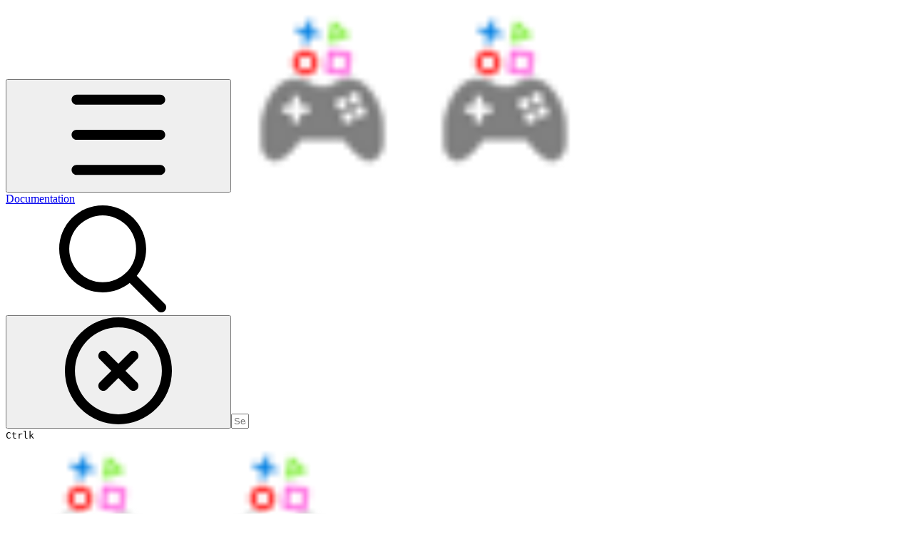

--- FILE ---
content_type: text/html; charset=utf-8
request_url: https://recalbox.gitbook.io/documentation/francais/emulateurs/consoles-de-salon/amiga-cd32/libretro-puae
body_size: 53615
content:
<!DOCTYPE html><html lang="en" class="rounded-corners theme-bold no-tint sidebar-default sidebar-list-default links-default depth-subtle __variable_7d5705 __variable_4d8f45 __variable_c51893 font-Roboto sheet-open:gutter-stable"><head><meta charSet="utf-8"/><link rel="preconnect" href="https://static-2c.gitbook.com" crossorigin=""/><link rel="preconnect" href="https://api.gitbook.com/cache/"/><link rel="preconnect" href="https://ka-p.fontawesome.com/releases/v7.1.0/"/><link rel="preconnect" href="https://static-2c.gitbook.com"/><meta name="viewport" content="width=device-width, initial-scale=1, maximum-scale=1, viewport-fit=cover"/><link rel="preload" as="image" fetchPriority="high" imageSrcSet="https://recalbox.gitbook.io/documentation/~gitbook/image?url=https%3A%2F%2F659227988-files.gitbook.io%2F%7E%2Ffiles%2Fv0%2Fb%2Fgitbook-legacy-files%2Fo%2Fspaces%252F-LdKWTKrrUvJVmGP83hw%252Favatar.png%3Fgeneration%3D1556213006000991%26alt%3Dmedia&amp;width=32&amp;dpr=1&amp;quality=100&amp;sign=3d038710&amp;sv=2 32w, https://recalbox.gitbook.io/documentation/~gitbook/image?url=https%3A%2F%2F659227988-files.gitbook.io%2F%7E%2Ffiles%2Fv0%2Fb%2Fgitbook-legacy-files%2Fo%2Fspaces%252F-LdKWTKrrUvJVmGP83hw%252Favatar.png%3Fgeneration%3D1556213006000991%26alt%3Dmedia&amp;width=32&amp;dpr=2&amp;quality=100&amp;sign=3d038710&amp;sv=2 64w, https://recalbox.gitbook.io/documentation/~gitbook/image?url=https%3A%2F%2F659227988-files.gitbook.io%2F%7E%2Ffiles%2Fv0%2Fb%2Fgitbook-legacy-files%2Fo%2Fspaces%252F-LdKWTKrrUvJVmGP83hw%252Favatar.png%3Fgeneration%3D1556213006000991%26alt%3Dmedia&amp;width=32&amp;dpr=3&amp;quality=100&amp;sign=3d038710&amp;sv=2 96w" imageSizes="32px"/><link rel="stylesheet" href="https://static-2c.gitbook.com/_next/static/css/a9c918e2b3276cf2.css" data-precedence="next"/><link rel="stylesheet" href="https://static-2c.gitbook.com/_next/static/css/8ff4fe51b97ee379.css" data-precedence="next"/><link rel="stylesheet" href="https://static-2c.gitbook.com/_next/static/css/06bd1f5bc9cd60c7.css" data-precedence="next"/><link rel="stylesheet" href="https://static-2c.gitbook.com/_next/static/css/7ebb61be21b17617.css" data-precedence="next"/><link rel="stylesheet" href="https://static-2c.gitbook.com/_next/static/css/f03c8e78cd26d590.css" data-precedence="next"/><link rel="stylesheet" href="https://static-2c.gitbook.com/_next/static/css/c36dde9599bfc781.css" data-precedence="next"/><link rel="stylesheet" href="https://static-2c.gitbook.com/_next/static/css/9c3b4442e0601ff1.css" data-precedence="next"/><link rel="stylesheet" href="https://static-2c.gitbook.com/_next/static/css/8c7837bed22017b9.css" data-precedence="next"/><link rel="preload" as="script" fetchPriority="low" href="https://static-2c.gitbook.com/_next/static/chunks/webpack-023411c9febbfbb8.js"/><script src="https://static-2c.gitbook.com/_next/static/chunks/87c73c54-3c195070c5cbb22b.js" async=""></script><script src="https://static-2c.gitbook.com/_next/static/chunks/1902-3c9af5e38470b7ba.js" async=""></script><script src="https://static-2c.gitbook.com/_next/static/chunks/main-app-a0ac55901a15e772.js" async=""></script><script src="https://static-2c.gitbook.com/_next/static/chunks/app/global-error-99197ad4868e95f4.js" async=""></script><script src="https://static-2c.gitbook.com/_next/static/chunks/f5718501-3323166cff243a9d.js" async=""></script><script src="https://static-2c.gitbook.com/_next/static/chunks/9071f66d-390fafe3303b2acb.js" async=""></script><script src="https://static-2c.gitbook.com/_next/static/chunks/6500-df22b4917e9f7eea.js" async=""></script><script src="https://static-2c.gitbook.com/_next/static/chunks/2821-18260ac545927e21.js" async=""></script><script src="https://static-2c.gitbook.com/_next/static/chunks/823-661508f46f050d7f.js" async=""></script><script src="https://static-2c.gitbook.com/_next/static/chunks/9370-09f5ace4f053ef73.js" async=""></script><script src="https://static-2c.gitbook.com/_next/static/chunks/6094-3ffb0014cd35ef1d.js" async=""></script><script src="https://static-2c.gitbook.com/_next/static/chunks/7458-788ad0734e3a245a.js" async=""></script><script src="https://static-2c.gitbook.com/_next/static/chunks/app/sites/static/%5Bmode%5D/%5BsiteURL%5D/%5BsiteData%5D/(content)/%5BpagePath%5D/page-6419821c2bfc9973.js" async=""></script><script src="https://static-2c.gitbook.com/_next/static/chunks/4945-430fa5cc2f8244f6.js" async=""></script><script src="https://static-2c.gitbook.com/_next/static/chunks/2088-91e93f20a85f8618.js" async=""></script><script src="https://static-2c.gitbook.com/_next/static/chunks/4642-3e71cc1550c5a7e7.js" async=""></script><script src="https://static-2c.gitbook.com/_next/static/chunks/app/sites/static/%5Bmode%5D/%5BsiteURL%5D/%5BsiteData%5D/(content)/layout-e58d0f9e6702346b.js" async=""></script><script async="" src="https://integrations.gitbook.com/v1/integrations/googleanalytics/installations/965d1bd9ed4addcf49fc3585b3dc6375091b90d5d3351eb7a17af91628cf8092/sites/site_U387Q/script.js?version=151.0"></script><meta name="next-size-adjust" content=""/><meta name="color-scheme" content="light"/><title>Libretro PUAE | 🇫🇷 Français | Documentation</title><meta name="generator" content="GitBook (29e2b22)"/><meta name="robots" content="index, follow"/><link rel="canonical" href="https://recalbox.gitbook.io/documentation/francais/emulateurs/consoles-de-salon/amiga-cd32/libretro-puae"/><link rel="alternate" type="text/markdown" href="https://recalbox.gitbook.io/documentation/francais/emulateurs/consoles-de-salon/amiga-cd32/libretro-puae.md"/><link rel="alternate" type="application/rss+xml" title="RSS Feed" href="https://recalbox.gitbook.io/documentation/francais/emulateurs/consoles-de-salon/amiga-cd32/libretro-puae/rss.xml"/><meta name="mobile-web-app-capable" content="yes"/><meta name="apple-mobile-web-app-title" content="Documentation"/><meta name="apple-mobile-web-app-status-bar-style" content="default"/><meta property="og:title" content="Libretro PUAE | 🇫🇷 Français | Documentation"/><meta property="og:image" content="https://recalbox.gitbook.io/documentation/francais/~gitbook/ogimage/BenWbWZWb5IHUYkwZZgd"/><meta name="twitter:card" content="summary_large_image"/><meta name="twitter:title" content="Libretro PUAE | 🇫🇷 Français | Documentation"/><meta name="twitter:image" content="https://recalbox.gitbook.io/documentation/francais/~gitbook/ogimage/BenWbWZWb5IHUYkwZZgd"/><link rel="icon" href="https://recalbox.gitbook.io/documentation/~gitbook/image?url=https%3A%2F%2F659227988-files.gitbook.io%2F%7E%2Ffiles%2Fv0%2Fb%2Fgitbook-legacy-files%2Fo%2Fspaces%252F-LdKWTKrrUvJVmGP83hw%252Favatar.png%3Fgeneration%3D1556213006000991%26alt%3Dmedia&amp;width=48&amp;height=48&amp;sign=3d038710&amp;sv=2" type="image/png" media="(prefers-color-scheme: light)"/><link rel="icon" href="https://recalbox.gitbook.io/documentation/~gitbook/image?url=https%3A%2F%2F659227988-files.gitbook.io%2F%7E%2Ffiles%2Fv0%2Fb%2Fgitbook-legacy-files%2Fo%2Fspaces%252F-LdKWTKrrUvJVmGP83hw%252Favatar.png%3Fgeneration%3D1556213006000991%26alt%3Dmedia&amp;width=48&amp;height=48&amp;sign=3d038710&amp;sv=2" type="image/png" media="(prefers-color-scheme: dark)"/><link rel="apple-touch-icon" href="https://recalbox.gitbook.io/documentation/~gitbook/image?url=https%3A%2F%2F659227988-files.gitbook.io%2F%7E%2Ffiles%2Fv0%2Fb%2Fgitbook-legacy-files%2Fo%2Fspaces%252F-LdKWTKrrUvJVmGP83hw%252Favatar.png%3Fgeneration%3D1556213006000991%26alt%3Dmedia&amp;width=180&amp;height=180&amp;sign=3d038710&amp;sv=2" type="image/png" media="(prefers-color-scheme: light)"/><link rel="apple-touch-icon" href="https://recalbox.gitbook.io/documentation/~gitbook/image?url=https%3A%2F%2F659227988-files.gitbook.io%2F%7E%2Ffiles%2Fv0%2Fb%2Fgitbook-legacy-files%2Fo%2Fspaces%252F-LdKWTKrrUvJVmGP83hw%252Favatar.png%3Fgeneration%3D1556213006000991%26alt%3Dmedia&amp;width=180&amp;height=180&amp;sign=3d038710&amp;sv=2" type="image/png" media="(prefers-color-scheme: dark)"/><style>
                    :root {
                        --primary-1: 255 255 255; --contrast-primary-1: 29 29 29;
--primary-2: 248 250 253; --contrast-primary-2: 29 29 29;
--primary-3: 244 247 254; --contrast-primary-3: 29 29 29;
--primary-4: 238 242 252; --contrast-primary-4: 29 29 29;
--primary-5: 231 237 251; --contrast-primary-5: 29 29 29;
--primary-6: 222 230 246; --contrast-primary-6: 29 29 29;
--primary-7: 208 217 237; --contrast-primary-7: 29 29 29;
--primary-8: 194 205 227; --contrast-primary-8: 29 29 29;
--primary-9: 20 39 90; --contrast-primary-9: 255 255 255;
--primary-10: 94 120 178; --contrast-primary-10: 255 255 255;
--primary-11: 100 110 133; --contrast-primary-11: 255 255 255;
--primary-12: 27 29 34; --contrast-primary-12: 255 255 255;
--primary-original: 20 39 90; --contrast-primary-original: 255 255 255;
                        --tint-1: 255 255 255; --contrast-tint-1: 29 29 29;
--tint-2: 250 250 251; --contrast-tint-2: 29 29 29;
--tint-3: 247 247 249; --contrast-tint-3: 29 29 29;
--tint-4: 241 242 244; --contrast-tint-4: 29 29 29;
--tint-5: 236 237 240; --contrast-tint-5: 29 29 29;
--tint-6: 228 229 233; --contrast-tint-6: 29 29 29;
--tint-7: 215 217 221; --contrast-tint-7: 29 29 29;
--tint-8: 202 204 209; --contrast-tint-8: 29 29 29;
--tint-9: 127 133 145; --contrast-tint-9: 255 255 255;
--tint-10: 116 121 133; --contrast-tint-10: 255 255 255;
--tint-11: 108 110 115; --contrast-tint-11: 255 255 255;
--tint-12: 29 29 30; --contrast-tint-12: 255 255 255;
--tint-original: 120 120 120; --contrast-tint-original: 255 255 255;
                        --neutral-1: 255 255 255; --contrast-neutral-1: 29 29 29;
--neutral-2: 250 250 250; --contrast-neutral-2: 29 29 29;
--neutral-3: 247 247 247; --contrast-neutral-3: 29 29 29;
--neutral-4: 242 242 242; --contrast-neutral-4: 29 29 29;
--neutral-5: 237 237 237; --contrast-neutral-5: 29 29 29;
--neutral-6: 229 229 229; --contrast-neutral-6: 29 29 29;
--neutral-7: 217 217 217; --contrast-neutral-7: 29 29 29;
--neutral-8: 204 204 204; --contrast-neutral-8: 29 29 29;
--neutral-9: 120 120 120; --contrast-neutral-9: 255 255 255;
--neutral-10: 121 121 121; --contrast-neutral-10: 255 255 255;
--neutral-11: 110 110 110; --contrast-neutral-11: 255 255 255;
--neutral-12: 29 29 29; --contrast-neutral-12: 255 255 255;
--neutral-original: 120 120 120; --contrast-neutral-original: 255 255 255;

                        --header-background: 20 39 90;
                        --header-link: 255 255 255;

                        --info-1: 255 255 255; --contrast-info-1: 29 29 29;
--info-2: 250 250 250; --contrast-info-2: 29 29 29;
--info-3: 247 247 247; --contrast-info-3: 29 29 29;
--info-4: 242 242 242; --contrast-info-4: 29 29 29;
--info-5: 237 237 237; --contrast-info-5: 29 29 29;
--info-6: 229 229 229; --contrast-info-6: 29 29 29;
--info-7: 217 217 217; --contrast-info-7: 29 29 29;
--info-8: 204 204 204; --contrast-info-8: 29 29 29;
--info-9: 120 120 120; --contrast-info-9: 255 255 255;
--info-10: 121 121 121; --contrast-info-10: 255 255 255;
--info-11: 110 110 110; --contrast-info-11: 255 255 255;
--info-12: 29 29 29; --contrast-info-12: 255 255 255;
--info-original: 120 120 120; --contrast-info-original: 255 255 255;
                        --warning-1: 255 255 255; --contrast-warning-1: 29 29 29;
--warning-2: 254 249 244; --contrast-warning-2: 29 29 29;
--warning-3: 255 245 236; --contrast-warning-3: 29 29 29;
--warning-4: 255 239 225; --contrast-warning-4: 29 29 29;
--warning-5: 254 233 214; --contrast-warning-5: 29 29 29;
--warning-6: 250 224 200; --contrast-warning-6: 29 29 29;
--warning-7: 242 211 182; --contrast-warning-7: 29 29 29;
--warning-8: 233 197 164; --contrast-warning-8: 29 29 29;
--warning-9: 254 154 0; --contrast-warning-9: 29 29 29;
--warning-10: 187 92 0; --contrast-warning-10: 255 255 255;
--warning-11: 138 102 66; --contrast-warning-11: 255 255 255;
--warning-12: 35 28 21; --contrast-warning-12: 255 255 255;
--warning-original: 254 154 0; --contrast-warning-original: 29 29 29;
                        --danger-1: 255 255 255; --contrast-danger-1: 29 29 29;
--danger-2: 255 247 246; --contrast-danger-2: 29 29 29;
--danger-3: 255 242 239; --contrast-danger-3: 29 29 29;
--danger-4: 255 234 230; --contrast-danger-4: 29 29 29;
--danger-5: 255 226 221; --contrast-danger-5: 29 29 29;
--danger-6: 255 215 210; --contrast-danger-6: 29 29 29;
--danger-7: 255 200 193; --contrast-danger-7: 29 29 29;
--danger-8: 254 184 177; --contrast-danger-8: 29 29 29;
--danger-9: 251 44 54; --contrast-danger-9: 255 255 255;
--danger-10: 228 0 33; --contrast-danger-10: 255 255 255;
--danger-11: 158 87 81; --contrast-danger-11: 255 255 255;
--danger-12: 39 25 23; --contrast-danger-12: 255 255 255;
--danger-original: 251 44 54; --contrast-danger-original: 255 255 255;
                        --success-1: 255 255 255; --contrast-success-1: 29 29 29;
--success-2: 245 252 246; --contrast-success-2: 29 29 29;
--success-3: 238 252 240; --contrast-success-3: 29 29 29;
--success-4: 229 249 231; --contrast-success-4: 29 29 29;
--success-5: 219 246 222; --contrast-success-5: 29 29 29;
--success-6: 207 240 210; --contrast-success-6: 29 29 29;
--success-7: 190 229 194; --contrast-success-7: 29 29 29;
--success-8: 172 218 177; --contrast-success-8: 29 29 29;
--success-9: 0 201 80; --contrast-success-9: 29 29 29;
--success-10: 0 152 23; --contrast-success-10: 255 255 255;
--success-11: 74 124 82; --contrast-success-11: 255 255 255;
--success-12: 22 32 23; --contrast-success-12: 255 255 255;
--success-original: 0 201 80; --contrast-success-original: 29 29 29;
                    }

                    .dark {
                        --primary-1: 29 29 29; --contrast-primary-1: 255 255 255;
--primary-2: 33 34 37; --contrast-primary-2: 255 255 255;
--primary-3: 42 44 49; --contrast-primary-3: 255 255 255;
--primary-4: 44 48 55; --contrast-primary-4: 255 255 255;
--primary-5: 49 54 64; --contrast-primary-5: 255 255 255;
--primary-6: 52 57 70; --contrast-primary-6: 255 255 255;
--primary-7: 60 68 83; --contrast-primary-7: 255 255 255;
--primary-8: 69 78 97; --contrast-primary-8: 255 255 255;
--primary-9: 105 131 190; --contrast-primary-9: 255 255 255;
--primary-10: 116 143 203; --contrast-primary-10: 255 255 255;
--primary-11: 180 192 218; --contrast-primary-11: 29 29 29;
--primary-12: 252 255 255; --contrast-primary-12: 29 29 29;
--primary-original: 20 39 90; --contrast-primary-original: 255 255 255;
                        --tint-1: 29 29 29; --contrast-tint-1: 255 255 255;
--tint-2: 34 34 35; --contrast-tint-2: 255 255 255;
--tint-3: 44 44 44; --contrast-tint-3: 255 255 255;
--tint-4: 47 48 48; --contrast-tint-4: 255 255 255;
--tint-5: 53 53 54; --contrast-tint-5: 255 255 255;
--tint-6: 57 57 59; --contrast-tint-6: 255 255 255;
--tint-7: 67 67 69; --contrast-tint-7: 255 255 255;
--tint-8: 77 78 80; --contrast-tint-8: 255 255 255;
--tint-9: 130 133 139; --contrast-tint-9: 255 255 255;
--tint-10: 141 144 150; --contrast-tint-10: 255 255 255;
--tint-11: 191 192 195; --contrast-tint-11: 29 29 29;
--tint-12: 255 255 255; --contrast-tint-12: 29 29 29;
--tint-original: 120 120 120; --contrast-tint-original: 255 255 255;
                        --neutral-1: 29 29 29; --contrast-neutral-1: 255 255 255;
--neutral-2: 34 34 34; --contrast-neutral-2: 255 255 255;
--neutral-3: 44 44 44; --contrast-neutral-3: 255 255 255;
--neutral-4: 48 48 48; --contrast-neutral-4: 255 255 255;
--neutral-5: 53 53 53; --contrast-neutral-5: 255 255 255;
--neutral-6: 57 57 57; --contrast-neutral-6: 255 255 255;
--neutral-7: 67 67 67; --contrast-neutral-7: 255 255 255;
--neutral-8: 78 78 78; --contrast-neutral-8: 255 255 255;
--neutral-9: 120 120 120; --contrast-neutral-9: 255 255 255;
--neutral-10: 144 144 144; --contrast-neutral-10: 255 255 255;
--neutral-11: 192 192 192; --contrast-neutral-11: 29 29 29;
--neutral-12: 255 255 255; --contrast-neutral-12: 29 29 29;
--neutral-original: 120 120 120; --contrast-neutral-original: 255 255 255;

                        --header-background: 20 39 90;
                        --header-link: 255 255 255;

                        --info-1: 29 29 29; --contrast-info-1: 255 255 255;
--info-2: 34 34 34; --contrast-info-2: 255 255 255;
--info-3: 44 44 44; --contrast-info-3: 255 255 255;
--info-4: 48 48 48; --contrast-info-4: 255 255 255;
--info-5: 53 53 53; --contrast-info-5: 255 255 255;
--info-6: 57 57 57; --contrast-info-6: 255 255 255;
--info-7: 67 67 67; --contrast-info-7: 255 255 255;
--info-8: 78 78 78; --contrast-info-8: 255 255 255;
--info-9: 120 120 120; --contrast-info-9: 255 255 255;
--info-10: 144 144 144; --contrast-info-10: 255 255 255;
--info-11: 192 192 192; --contrast-info-11: 29 29 29;
--info-12: 255 255 255; --contrast-info-12: 29 29 29;
--info-original: 120 120 120; --contrast-info-original: 255 255 255;
                        --warning-1: 29 29 29; --contrast-warning-1: 255 255 255;
--warning-2: 38 34 30; --contrast-warning-2: 255 255 255;
--warning-3: 50 42 35; --contrast-warning-3: 255 255 255;
--warning-4: 57 45 34; --contrast-warning-4: 255 255 255;
--warning-5: 66 50 34; --contrast-warning-5: 255 255 255;
--warning-6: 73 53 33; --contrast-warning-6: 255 255 255;
--warning-7: 87 62 37; --contrast-warning-7: 255 255 255;
--warning-8: 101 71 41; --contrast-warning-8: 255 255 255;
--warning-9: 254 154 0; --contrast-warning-9: 29 29 29;
--warning-10: 213 116 0; --contrast-warning-10: 255 255 255;
--warning-11: 224 184 145; --contrast-warning-11: 29 29 29;
--warning-12: 255 253 243; --contrast-warning-12: 29 29 29;
--warning-original: 254 154 0; --contrast-warning-original: 29 29 29;
                        --danger-1: 29 29 29; --contrast-danger-1: 255 255 255;
--danger-2: 40 32 32; --contrast-danger-2: 255 255 255;
--danger-3: 55 39 38; --contrast-danger-3: 255 255 255;
--danger-4: 64 41 38; --contrast-danger-4: 255 255 255;
--danger-5: 75 44 41; --contrast-danger-5: 255 255 255;
--danger-6: 84 45 41; --contrast-danger-6: 255 255 255;
--danger-7: 100 51 48; --contrast-danger-7: 255 255 255;
--danger-8: 117 58 54; --contrast-danger-8: 255 255 255;
--danger-9: 251 44 54; --contrast-danger-9: 255 255 255;
--danger-10: 255 52 59; --contrast-danger-10: 255 255 255;
--danger-11: 248 168 161; --contrast-danger-11: 29 29 29;
--danger-12: 255 249 247; --contrast-danger-12: 29 29 29;
--danger-original: 251 44 54; --contrast-danger-original: 255 255 255;
                        --success-1: 29 29 29; --contrast-success-1: 255 255 255;
--success-2: 31 36 32; --contrast-success-2: 255 255 255;
--success-3: 37 47 38; --contrast-success-3: 255 255 255;
--success-4: 37 52 39; --contrast-success-4: 255 255 255;
--success-5: 38 60 41; --contrast-success-5: 255 255 255;
--success-6: 38 65 41; --contrast-success-6: 255 255 255;
--success-7: 42 77 48; --contrast-success-7: 255 255 255;
--success-8: 47 89 54; --contrast-success-8: 255 255 255;
--success-9: 0 201 80; --contrast-success-9: 29 29 29;
--success-10: 0 176 54; --contrast-success-10: 255 255 255;
--success-11: 155 208 161; --contrast-success-11: 29 29 29;
--success-12: 246 255 247; --contrast-success-12: 29 29 29;
--success-original: 0 201 80; --contrast-success-original: 29 29 29;
                    }
                </style><script src="https://static-2c.gitbook.com/_next/static/chunks/polyfills-42372ed130431b0a.js" noModule=""></script></head><body class="site-background sheet-open:overflow-hidden"><div hidden=""><!--$--><!--/$--></div><script>((a2, b4, c4, d3, e3, f3, g5, h4) => {
          let i4 = document.documentElement, j3 = ["light", "dark"];
          function k4(b5) {
            var c5;
            (Array.isArray(a2) ? a2 : [a2]).forEach((a3) => {
              let c6 = a3 === "class", d4 = c6 && f3 ? e3.map((a4) => f3[a4] || a4) : e3;
              c6 ? (i4.classList.remove(...d4), i4.classList.add(f3 && f3[b5] ? f3[b5] : b5)) : i4.setAttribute(a3, b5);
            }), c5 = b5, h4 && j3.includes(c5) && (i4.style.colorScheme = c5);
          }
          if (d3) k4(d3);
          else try {
            let a3 = localStorage.getItem(b4) || c4, d4 = g5 && a3 === "system" ? window.matchMedia("(prefers-color-scheme: dark)").matches ? "dark" : "light" : a3;
            k4(d4);
          } catch {
          }
        })("class","theme","system","light",["light","dark"],null,true,true)</script><header id="site-header" class="flex flex-col h-[64px] sticky top-0 pt-[env(safe-area-inset-top)] z-30 w-full flex-none shadow-[0px_1px_0px] shadow-tint-12/2 bg-tint-base/9 theme-muted:bg-tint-subtle/9 [html.sidebar-filled.theme-bold.tint_&amp;]:bg-tint-subtle/9 theme-gradient:bg-gradient-primary theme-gradient-tint:bg-gradient-tint contrast-more:bg-tint-base text-sm backdrop-blur-lg"><div class="theme-bold:bg-header-background theme-bold:shadow-[0px_1px_0px] theme-bold:shadow-tint-12/2"><div class="transition-all duration-300 lg:chat-open:pr-80 xl:chat-open:pr-96"><div id="header-content" class="gap-4 lg:gap-6 flex items-center justify-between w-full py-3 min-h-16 sm:h-16 px-4 pl-[max(env(safe-area-inset-left),1rem)] pr-[max(env(safe-area-inset-right),1rem)] sm:px-6 sm:pl-[max(env(safe-area-inset-left),1.5rem)] sm:pr-[max(env(safe-area-inset-right),1.5rem)] md:px-8 md:pl-[max(env(safe-area-inset-left),2rem)] md:pr-[max(env(safe-area-inset-right),2rem)] max-w-screen-2xl mx-auto transition-[max-width] duration-300 @container/header"><div class="flex max-w-full min-w-0 shrink items-center justify-start gap-2 lg:gap-4"><button type="button" class="button group/button inline-flex items-center gap-2 rounded-xl straight-corners:rounded-none circular-corners:rounded-3xl border-tint hover:border-tint-hover disabled:border-tint depth-subtle:shadow-xs hover:depth-subtle:shadow-md focus-visible:depth-subtle:shadow-md active:depth-subtle:shadow-xs dark:shadow-tint-1 not-focus-visible:outline-0 contrast-more:border-tint-12 contrast-more:hover:outline-2 contrast-more:hover:outline-tint-12 contrast-more:hover:border-tint-12 contrast-more:focus-visible:border-tint-12 contrast-more:focus-visible:outline-tint-12 hover:depth-subtle:-translate-y-px focus-visible:depth-subtle:-translate-y-px data-[state=open]:depth-subtle:-translate-y-px active:depth-subtle:translate-y-0 transition-all grow-0 shrink-0 truncate max-w-full align-middle leading-normal disabled:cursor-not-allowed disabled:translate-y-0! disabled:shadow-none! bg-transparent border-0 contrast-more:border shadow-none! translate-y-0! hover:text-tint-strong focus-visible:bg-tint-hover focus-visible:text-tint-strong data-[state=open]:bg-tint-hover data-[state=open]:text-tint-strong contrast-more:bg-tint-subtle disabled:text-tint/8 disabled:bg-transparent p-2 -ml-2 text-tint-strong theme-bold:text-header-link hover:bg-tint-hover hover:theme-bold:bg-header-link/3 lg:hidden" aria-label="Open table of contents" data-testid="toc-button" data-state="closed"><svg class="gb-icon button-leading-icon shrink-0 size-text-lg my-[.1875em] mx-[.1875em]"><title>bars</title><defs><mask id="_R_2ml8qiv5ubsnpfivb_" style="mask-type:alpha"><image data-testid="mask-image" href="https://ka-p.fontawesome.com/releases/v7.1.0/svgs/regular/bars.svg?v=2&amp;token=a463935e93" width="100%" height="100%" preserveAspectRatio="xMidYMid meet"></image></mask></defs><rect width="100%" height="100%" fill="currentColor" mask="url(#_R_2ml8qiv5ubsnpfivb_)"></rect></svg></button><a class="group/headerlogo min-w-0 shrink flex items-center" href="/documentation"><img alt="" style="aspect-ratio:1" fetchPriority="high" class="block dark:hidden object-contain size-8" src="https://recalbox.gitbook.io/documentation/~gitbook/image?url=https%3A%2F%2F659227988-files.gitbook.io%2F%7E%2Ffiles%2Fv0%2Fb%2Fgitbook-legacy-files%2Fo%2Fspaces%252F-LdKWTKrrUvJVmGP83hw%252Favatar.png%3Fgeneration%3D1556213006000991%26alt%3Dmedia&amp;width=32&amp;dpr=3&amp;quality=100&amp;sign=3d038710&amp;sv=2" srcSet="https://recalbox.gitbook.io/documentation/~gitbook/image?url=https%3A%2F%2F659227988-files.gitbook.io%2F%7E%2Ffiles%2Fv0%2Fb%2Fgitbook-legacy-files%2Fo%2Fspaces%252F-LdKWTKrrUvJVmGP83hw%252Favatar.png%3Fgeneration%3D1556213006000991%26alt%3Dmedia&amp;width=32&amp;dpr=1&amp;quality=100&amp;sign=3d038710&amp;sv=2 32w, https://recalbox.gitbook.io/documentation/~gitbook/image?url=https%3A%2F%2F659227988-files.gitbook.io%2F%7E%2Ffiles%2Fv0%2Fb%2Fgitbook-legacy-files%2Fo%2Fspaces%252F-LdKWTKrrUvJVmGP83hw%252Favatar.png%3Fgeneration%3D1556213006000991%26alt%3Dmedia&amp;width=32&amp;dpr=2&amp;quality=100&amp;sign=3d038710&amp;sv=2 64w, https://recalbox.gitbook.io/documentation/~gitbook/image?url=https%3A%2F%2F659227988-files.gitbook.io%2F%7E%2Ffiles%2Fv0%2Fb%2Fgitbook-legacy-files%2Fo%2Fspaces%252F-LdKWTKrrUvJVmGP83hw%252Favatar.png%3Fgeneration%3D1556213006000991%26alt%3Dmedia&amp;width=32&amp;dpr=3&amp;quality=100&amp;sign=3d038710&amp;sv=2 96w" sizes="32px" width="256" height="256"/><img alt="" style="aspect-ratio:1" loading="lazy" fetchPriority="high" class="hidden dark:block object-contain size-8" src="https://recalbox.gitbook.io/documentation/~gitbook/image?url=https%3A%2F%2F659227988-files.gitbook.io%2F%7E%2Ffiles%2Fv0%2Fb%2Fgitbook-legacy-files%2Fo%2Fspaces%252F-LdKWTKrrUvJVmGP83hw%252Favatar.png%3Fgeneration%3D1556213006000991%26alt%3Dmedia&amp;width=32&amp;dpr=3&amp;quality=100&amp;sign=3d038710&amp;sv=2" srcSet="https://recalbox.gitbook.io/documentation/~gitbook/image?url=https%3A%2F%2F659227988-files.gitbook.io%2F%7E%2Ffiles%2Fv0%2Fb%2Fgitbook-legacy-files%2Fo%2Fspaces%252F-LdKWTKrrUvJVmGP83hw%252Favatar.png%3Fgeneration%3D1556213006000991%26alt%3Dmedia&amp;width=32&amp;dpr=1&amp;quality=100&amp;sign=3d038710&amp;sv=2 32w, https://recalbox.gitbook.io/documentation/~gitbook/image?url=https%3A%2F%2F659227988-files.gitbook.io%2F%7E%2Ffiles%2Fv0%2Fb%2Fgitbook-legacy-files%2Fo%2Fspaces%252F-LdKWTKrrUvJVmGP83hw%252Favatar.png%3Fgeneration%3D1556213006000991%26alt%3Dmedia&amp;width=32&amp;dpr=2&amp;quality=100&amp;sign=3d038710&amp;sv=2 64w, https://recalbox.gitbook.io/documentation/~gitbook/image?url=https%3A%2F%2F659227988-files.gitbook.io%2F%7E%2Ffiles%2Fv0%2Fb%2Fgitbook-legacy-files%2Fo%2Fspaces%252F-LdKWTKrrUvJVmGP83hw%252Favatar.png%3Fgeneration%3D1556213006000991%26alt%3Dmedia&amp;width=32&amp;dpr=3&amp;quality=100&amp;sign=3d038710&amp;sv=2 96w" sizes="32px" width="256" height="256"/><div class="text-pretty line-clamp-2 tracking-tight max-w-[18ch] lg:max-w-[24ch] font-semibold ms-3 text-base/tight lg:text-lg/tight text-tint-strong theme-bold:text-header-link">Documentation</div></a></div><div class="flex grow-0 shrink-0 @2xl:basis-56 justify-self-end items-center gap-2 transition-[margin] duration-300 order-last"><div class="relative flex @max-2xl:size-9.5 grow"><div class="group/input relative flex min-h-min overflow-hidden border border-tint bg-tint-base align-middle shadow-tint/6 ring-primary-hover transition-all dark:shadow-tint-1 depth-subtle:focus-within:-translate-y-px depth-subtle:hover:-translate-y-px depth-subtle:shadow-xs focus-within:border-primary-hover focus-within:depth-subtle:shadow-lg focus-within:shadow-primary-subtle focus-within:ring-2 hover:cursor-text hover:border-tint-hover hover:not-focus-within:bg-tint-subtle depth-subtle:hover:not-focus-within:shadow-md focus-within:hover:border-primary-hover flex-row px-3 py-2 gap-2 circular-corners:rounded-3xl rounded-corners:rounded-xl @max-2xl:absolute inset-y-0 right-0 z-30 @max-2xl:max-w-9.5 grow theme-bold:border-header-link/4 theme-bold:bg-header-link/1 @max-2xl:px-2.5 theme-bold:text-header-link theme-bold:shadow-none! theme-bold:backdrop-blur-xl @max-2xl:focus-within:w-56 @max-2xl:focus-within:max-w-[calc(100vw-5rem)] theme-bold:focus-within:border-header-link/6 theme-bold:focus-within:ring-header-link/5 theme-bold:hover:border-header-link/5 theme-bold:hover:not-focus-within:bg-header-link/2 @max-2xl:has-[input[aria-expanded=true]]:w-56 @max-2xl:has-[input[aria-expanded=true]]:max-w-[calc(100vw-5rem)] @max-2xl:[&amp;_input]:opacity-0 theme-bold:[&amp;_input]:placeholder:text-header-link/8 @max-2xl:focus-within:[&amp;_input]:opacity-11 @max-2xl:has-[input[aria-expanded=true]]:[&amp;_input]:opacity-11"><div class="flex shrink grow gap-2 items-center"><div class="flex items-center text-tint"><svg class="gb-icon size-text-lg shrink-0 text-tint theme-bold:text-header-link/8"><title>search</title><defs><mask id="_R_5dp8qiv5ubsnpfivb_" style="mask-type:alpha"><image data-testid="mask-image" href="https://ka-p.fontawesome.com/releases/v7.1.0/svgs/regular/search.svg?v=2&amp;token=a463935e93" width="100%" height="100%" preserveAspectRatio="xMidYMid meet"></image></mask></defs><rect width="100%" height="100%" fill="currentColor" mask="url(#_R_5dp8qiv5ubsnpfivb_)"></rect></svg></div><button type="button" class="button group/button items-center gap-2 rounded-xl straight-corners:rounded-none circular-corners:rounded-3xl border-tint hover:border-tint-hover disabled:border-tint depth-subtle:shadow-xs hover:depth-subtle:shadow-md focus-visible:depth-subtle:shadow-md active:depth-subtle:shadow-xs dark:shadow-tint-1 not-focus-visible:outline-0 contrast-more:border-tint-12 contrast-more:hover:outline-2 contrast-more:hover:outline-tint-12 contrast-more:hover:border-tint-12 contrast-more:focus-visible:border-tint-12 contrast-more:focus-visible:outline-tint-12 hover:depth-subtle:-translate-y-px focus-visible:depth-subtle:-translate-y-px data-[state=open]:depth-subtle:-translate-y-px active:depth-subtle:translate-y-0 transition-all grow-0 truncate max-w-full align-middle leading-normal disabled:cursor-not-allowed disabled:translate-y-0! disabled:shadow-none! bg-transparent border-0 contrast-more:border shadow-none! translate-y-0! hover:bg-tint-hover hover:text-tint-strong focus-visible:bg-tint-hover focus-visible:text-tint-strong data-[state=open]:bg-tint-hover data-[state=open]:text-tint-strong contrast-more:bg-tint-subtle disabled:text-tint/8 disabled:bg-transparent hidden shrink-0 animate-fade-in text-tint theme-bold:text-header-link theme-bold:hover:bg-header-link/3 -ml-2.25 -my-1.5 -mr-2 p-1.5" aria-label="Clear" data-state="closed"><svg class="gb-icon button-leading-icon shrink-0 size-text-lg my-[.1875em] mx-[.1875em]"><title>circle-xmark</title><defs><mask id="_R_1b9dp8qiv5ubsnpfivb_" style="mask-type:alpha"><image data-testid="mask-image" href="https://ka-p.fontawesome.com/releases/v7.1.0/svgs/regular/circle-xmark.svg?v=2&amp;token=a463935e93" width="100%" height="100%" preserveAspectRatio="xMidYMid meet"></image></mask></defs><rect width="100%" height="100%" fill="currentColor" mask="url(#_R_1b9dp8qiv5ubsnpfivb_)"></rect></svg></button><input class="peer max-h-64 grow shrink resize-none leading-normal text-left outline-none placeholder:text-tint/8 placeholder-shown:text-ellipsis aria-busy:cursor-progress -m-2 p-2" aria-label="Search" placeholder="Search…" maxLength="512" type="text" size="1" data-testid="search-input" autoComplete="off" aria-autocomplete="list" aria-haspopup="dialog" aria-expanded="false" aria-controls="search-results-_R_98qiv5ubsnpfivb_" data-state="closed" name="search-input" value=""/><div class=""><div aria-busy="true" class="shortcut hidden justify-end gap-0.5 whitespace-nowrap text-tint text-xs [font-feature-settings:&quot;calt&quot;,&quot;case&quot;] contrast-more:text-tint-strong md:flex opacity-0"><kbd class="flex h-5 min-w-5 items-center justify-center rounded-md border border-tint-subtle px-1 text-xs theme-bold:border-header-link/4 theme-bold:bg-header-background theme-bold:text-header-link">Ctrl</kbd><kbd class="flex h-5 min-w-5 items-center justify-center rounded-md border border-tint-subtle px-1 uppercase theme-bold:border-header-link/4 theme-bold:bg-header-background theme-bold:text-header-link">k</kbd></div></div></div><div class="flex items-center gap-2 empty:hidden -my-1 -mr-1.5"></div></div></div></div></div></div></div></header><div class="pointer-events-none fixed inset-x-0 top-0 z-50 h-0.5 overflow-hidden hidden animate-fade-out-slow"><div class="h-full w-full origin-left animate-crawl bg-primary-solid theme-bold:bg-header-link"></div></div><div class="motion-safe:transition-all motion-safe:duration-300 lg:chat-open:mr-80 xl:chat-open:mr-96"><div class="flex flex-col lg:flex-row lg:justify-center px-4 pl-[max(env(safe-area-inset-left),1rem)] pr-[max(env(safe-area-inset-right),1rem)] sm:px-6 sm:pl-[max(env(safe-area-inset-left),1.5rem)] sm:pr-[max(env(safe-area-inset-right),1.5rem)] md:px-8 md:pl-[max(env(safe-area-inset-left),2rem)] md:pr-[max(env(safe-area-inset-right),2rem)] max-w-screen-2xl mx-auto site-width-wide:max-w-screen-4xl transition-[max-width] duration-300"><div id="side-sheet-overlay" class="fixed inset-0 z-40 items-start bg-tint-base/3 not-hydrated:opacity-0 starting:opacity-0 starting:backdrop-blur-none transition-[opacity,display,backdrop-filter] transition-discrete duration-250 dark:bg-tint-base/6 hidden opacity-0 backdrop-blur-none"></div><aside class="side-sheet fixed inset-y-0 z-41 left-0 max-w-[calc(100%-4rem)] hidden group/table-of-contents text-sm grow-0 shrink-0 w-4/5 md:w-1/2 lg:w-72 basis-72 lg:page-no-toc:basis-56 max-lg:not-sidebar-filled:bg-tint-base max-lg:not-sidebar-filled:border-r border-tint-subtle lg:flex! lg:animate-none! lg:sticky lg:mr-12 lg:z-0! lg:top-0 lg:h-screen lg:announcement:h-[calc(100vh-4.25rem)] lg:site-header:top-16 lg:site-header:h-[calc(100vh-4rem)] lg:announcement:site-header:h-[calc(100vh-4rem-4.25rem)] lg:site-header-sections:top-27 lg:site-header-sections:h-[calc(100vh-6.75rem)] lg:site-header-sections:announcement:h-[calc(100vh-6.75rem-4.25rem)] lg:[html[style*=&quot;--toc-top-offset&quot;]_&amp;]:top-(--toc-top-offset)! lg:[html[style*=&quot;--toc-height&quot;]_&amp;]:h-(--toc-height)! lg:page-no-toc:[html[style*=&quot;--outline-top-offset&quot;]_&amp;]:top-(--outline-top-offset)! lg:page-no-toc:[html[style*=&quot;--outline-height&quot;]_&amp;]:top-(--outline-height)! pt-6 pb-4 supports-[-webkit-touch-callout]:pb-[env(safe-area-inset-bottom)] lg:sidebar-filled:pr-6 lg:page-no-toc:pr-0 max-lg:pl-8 flex-col gap-4" aria-expanded="false" aria-modal="false" data-testid="table-of-contents" id="table-of-contents"><div class="pr-4 flex lg:hidden grow-0 dark:shadow-light/1 text-base/tight items-center"><a class="group/headerlogo min-w-0 shrink flex items-center" href="/documentation"><img alt="" style="aspect-ratio:1" fetchPriority="high" class="block dark:hidden object-contain size-8" src="https://recalbox.gitbook.io/documentation/~gitbook/image?url=https%3A%2F%2F659227988-files.gitbook.io%2F%7E%2Ffiles%2Fv0%2Fb%2Fgitbook-legacy-files%2Fo%2Fspaces%252F-LdKWTKrrUvJVmGP83hw%252Favatar.png%3Fgeneration%3D1556213006000991%26alt%3Dmedia&amp;width=32&amp;dpr=3&amp;quality=100&amp;sign=3d038710&amp;sv=2" srcSet="https://recalbox.gitbook.io/documentation/~gitbook/image?url=https%3A%2F%2F659227988-files.gitbook.io%2F%7E%2Ffiles%2Fv0%2Fb%2Fgitbook-legacy-files%2Fo%2Fspaces%252F-LdKWTKrrUvJVmGP83hw%252Favatar.png%3Fgeneration%3D1556213006000991%26alt%3Dmedia&amp;width=32&amp;dpr=1&amp;quality=100&amp;sign=3d038710&amp;sv=2 32w, https://recalbox.gitbook.io/documentation/~gitbook/image?url=https%3A%2F%2F659227988-files.gitbook.io%2F%7E%2Ffiles%2Fv0%2Fb%2Fgitbook-legacy-files%2Fo%2Fspaces%252F-LdKWTKrrUvJVmGP83hw%252Favatar.png%3Fgeneration%3D1556213006000991%26alt%3Dmedia&amp;width=32&amp;dpr=2&amp;quality=100&amp;sign=3d038710&amp;sv=2 64w, https://recalbox.gitbook.io/documentation/~gitbook/image?url=https%3A%2F%2F659227988-files.gitbook.io%2F%7E%2Ffiles%2Fv0%2Fb%2Fgitbook-legacy-files%2Fo%2Fspaces%252F-LdKWTKrrUvJVmGP83hw%252Favatar.png%3Fgeneration%3D1556213006000991%26alt%3Dmedia&amp;width=32&amp;dpr=3&amp;quality=100&amp;sign=3d038710&amp;sv=2 96w" sizes="32px" width="256" height="256"/><img alt="" style="aspect-ratio:1" loading="lazy" fetchPriority="high" class="hidden dark:block object-contain size-8" src="https://recalbox.gitbook.io/documentation/~gitbook/image?url=https%3A%2F%2F659227988-files.gitbook.io%2F%7E%2Ffiles%2Fv0%2Fb%2Fgitbook-legacy-files%2Fo%2Fspaces%252F-LdKWTKrrUvJVmGP83hw%252Favatar.png%3Fgeneration%3D1556213006000991%26alt%3Dmedia&amp;width=32&amp;dpr=3&amp;quality=100&amp;sign=3d038710&amp;sv=2" srcSet="https://recalbox.gitbook.io/documentation/~gitbook/image?url=https%3A%2F%2F659227988-files.gitbook.io%2F%7E%2Ffiles%2Fv0%2Fb%2Fgitbook-legacy-files%2Fo%2Fspaces%252F-LdKWTKrrUvJVmGP83hw%252Favatar.png%3Fgeneration%3D1556213006000991%26alt%3Dmedia&amp;width=32&amp;dpr=1&amp;quality=100&amp;sign=3d038710&amp;sv=2 32w, https://recalbox.gitbook.io/documentation/~gitbook/image?url=https%3A%2F%2F659227988-files.gitbook.io%2F%7E%2Ffiles%2Fv0%2Fb%2Fgitbook-legacy-files%2Fo%2Fspaces%252F-LdKWTKrrUvJVmGP83hw%252Favatar.png%3Fgeneration%3D1556213006000991%26alt%3Dmedia&amp;width=32&amp;dpr=2&amp;quality=100&amp;sign=3d038710&amp;sv=2 64w, https://recalbox.gitbook.io/documentation/~gitbook/image?url=https%3A%2F%2F659227988-files.gitbook.io%2F%7E%2Ffiles%2Fv0%2Fb%2Fgitbook-legacy-files%2Fo%2Fspaces%252F-LdKWTKrrUvJVmGP83hw%252Favatar.png%3Fgeneration%3D1556213006000991%26alt%3Dmedia&amp;width=32&amp;dpr=3&amp;quality=100&amp;sign=3d038710&amp;sv=2 96w" sizes="32px" width="256" height="256"/><div class="text-pretty line-clamp-2 tracking-tight max-w-[18ch] lg:max-w-[24ch] font-semibold ms-3 text-base/tight lg:text-lg/tight text-tint-strong theme-bold:text-header-link">Documentation</div></a></div><div class="-ms-5 relative flex min-h-0 grow flex-col border-tint-subtle sidebar-filled:bg-tint-subtle theme-muted:bg-tint-subtle [html.sidebar-filled.theme-muted_&amp;]:bg-tint-base [html.sidebar-filled.theme-bold.tint_&amp;]:bg-tint-base [html.sidebar-filled.theme-gradient_&amp;]:border max-lg:sidebar-filled:border page-no-toc:bg-transparent! page-no-toc:border-none! sidebar-filled:rounded-2xl straight-corners:rounded-none page-has-toc:[html.sidebar-filled.circular-corners_&amp;]:rounded-4xl"><div class="my-5 sidebar-default:mt-2 flex flex-col gap-2 px-5 empty:hidden"><button type="button" class="button group/button inline-flex items-center gap-2 rounded-xl straight-corners:rounded-none circular-corners:rounded-3xl border border-tint hover:border-tint-hover disabled:border-tint depth-subtle:shadow-xs hover:depth-subtle:shadow-md focus-visible:depth-subtle:shadow-md active:depth-subtle:shadow-xs shadow-tint/6 dark:shadow-tint-1 not-focus-visible:outline-0 contrast-more:border-tint-12 contrast-more:hover:outline-2 contrast-more:hover:outline-tint-12 contrast-more:hover:border-tint-12 contrast-more:focus-visible:border-tint-12 contrast-more:focus-visible:outline-tint-12 hover:depth-subtle:-translate-y-px focus-visible:depth-subtle:-translate-y-px data-[state=open]:depth-subtle:-translate-y-px active:depth-subtle:translate-y-0 transition-all grow-0 shrink-0 truncate max-w-full align-middle disabled:cursor-not-allowed disabled:translate-y-0! disabled:shadow-none! depth-flat:bg-transparent text-tint hover:bg-tint-hover hover:depth-flat:bg-tint-hover hover:text-tint contrast-more:bg-tint-subtle disabled:bg-transparent disabled:text-tint/8 p-1.5 text-sm/normal group/dropdown bg-tint-base w-full px-3" data-testid="space-dropdown-button" id="radix-_R_dj5kqiv5ubsnpfivb_" aria-haspopup="menu" aria-expanded="false" data-state="closed"><span class="button-content truncate"><span class="button-content">🇫🇷 Français</span></span><span class="button-trailing-icon ms-auto"><svg class="gb-icon shrink-0 group-data-[state=open]/dropdown:rotate-180 group-open:rotate-180 size-3 transition-all opacity-6 group-hover/dropdown:opacity-11"><title>chevron-down</title><defs><mask id="_R_9tj5kqiv5ubsnpfivb_" style="mask-type:alpha"><image data-testid="mask-image" href="https://ka-p.fontawesome.com/releases/v7.1.0/svgs/regular/chevron-down.svg?v=2&amp;token=a463935e93" width="100%" height="100%" preserveAspectRatio="xMidYMid meet"></image></mask></defs><rect width="100%" height="100%" fill="currentColor" mask="url(#_R_9tj5kqiv5ubsnpfivb_)"></rect></svg></span></button></div><div class="group/scroll-container relative flex shrink grow min-h-0" data-testid="toc-scroll-container"><div class="flex-1 overflow-hidden min-h-0 hide-scrollbar overflow-y-auto flex flex-col p-2 gutter-stable"><ul class="flex flex-col gap-y-0.5 page-no-toc:hidden grow border-tint-subtle sidebar-list-line:border-l"><li class="flex flex-col"><a class="group/toclink toclink relative transition-colors flex flex-row justify-start items-center gap-3 circular-corners:rounded-2xl rounded-md straight-corners:rounded-none p-1.5 pl-3 text-balance font-normal text-sm text-tint-strong/7 hover:bg-tint-hover hover:text-tint-strong contrast-more:text-tint-strong contrast-more:hover:text-tint-strong contrast-more:hover:ring-1 contrast-more:hover:ring-tint-12 before:contents[] before:-left-px before:absolute before:inset-y-0 sidebar-list-line:rounded-l-none! sidebar-list-line:before:w-px [&amp;+div_a]:sidebar-list-default:rounded-l-none [&amp;+div_a]:pl-5 [&amp;+div_a]:sidebar-list-default:before:w-px" data-active="false" href="/documentation/francais">BIENVENUE</a></li><li class="flex flex-col"><a class="group/toclink toclink relative transition-colors flex flex-row justify-start items-center gap-3 circular-corners:rounded-2xl rounded-md straight-corners:rounded-none p-1.5 pl-3 text-balance font-normal text-sm text-tint-strong/7 hover:bg-tint-hover hover:text-tint-strong contrast-more:text-tint-strong contrast-more:hover:text-tint-strong contrast-more:hover:ring-1 contrast-more:hover:ring-tint-12 before:contents[] before:-left-px before:absolute before:inset-y-0 sidebar-list-line:rounded-l-none! sidebar-list-line:before:w-px [&amp;+div_a]:sidebar-list-default:rounded-l-none [&amp;+div_a]:pl-5 [&amp;+div_a]:sidebar-list-default:before:w-px" data-active="false" href="/documentation/francais/presentation"><span class="font-emoji text-base in-[.toclink]:text-tint-strong/6 group-aria-current-page/toclink:text-primary-subtle contrast-more:group-aria-current-page/toclink:text-primary shrink-0 text-inherit">📋</span>PRÉSENTATION<button type="button" class="button group/button inline-flex items-center gap-2 rounded-xl straight-corners:rounded-none circular-corners:rounded-3xl border-tint hover:border-tint-hover disabled:border-tint depth-subtle:shadow-xs hover:depth-subtle:shadow-md focus-visible:depth-subtle:shadow-md active:depth-subtle:shadow-xs dark:shadow-tint-1 not-focus-visible:outline-0 contrast-more:border-tint-12 contrast-more:hover:outline-2 contrast-more:hover:outline-tint-12 contrast-more:hover:border-tint-12 contrast-more:focus-visible:border-tint-12 contrast-more:focus-visible:outline-tint-12 hover:depth-subtle:-translate-y-px focus-visible:depth-subtle:-translate-y-px data-[state=open]:depth-subtle:-translate-y-px active:depth-subtle:translate-y-0 transition-all grow-0 shrink-0 truncate max-w-full align-middle disabled:cursor-not-allowed disabled:translate-y-0! disabled:shadow-none! bg-transparent border-0 contrast-more:border shadow-none! translate-y-0! hover:text-tint-strong focus-visible:bg-tint-hover focus-visible:text-tint-strong data-[state=open]:bg-tint-hover data-[state=open]:text-tint-strong contrast-more:bg-tint-subtle disabled:text-tint/8 disabled:bg-transparent p-1 text-sm/tight rounded-corners:rounded-lg ml-auto text-current hover:bg-tint-base" tabindex="-1"><svg class="gb-icon group-data-[state=open]/dropdown:rotate-90 group-open:rotate-90 size-3 transition-all button-leading-icon shrink-0 my-text-1/8 size-text-base mx-text-1/8 m-0! size-3! opacity-6 group-hover:opacity-11"><title>chevron-right</title><defs><mask id="_R_m96j5kqiv5ubsnpfivb_" style="mask-type:alpha"><image data-testid="mask-image" href="https://ka-p.fontawesome.com/releases/v7.1.0/svgs/regular/chevron-right.svg?v=2&amp;token=a463935e93" width="100%" height="100%" preserveAspectRatio="xMidYMid meet"></image></mask></defs><rect width="100%" height="100%" fill="currentColor" mask="url(#_R_m96j5kqiv5ubsnpfivb_)"></rect></svg></button></a></li><li class="flex flex-col"><a class="group/toclink toclink relative transition-colors flex flex-row justify-start items-center gap-3 circular-corners:rounded-2xl rounded-md straight-corners:rounded-none p-1.5 pl-3 text-balance font-normal text-sm text-tint-strong/7 hover:bg-tint-hover hover:text-tint-strong contrast-more:text-tint-strong contrast-more:hover:text-tint-strong contrast-more:hover:ring-1 contrast-more:hover:ring-tint-12 before:contents[] before:-left-px before:absolute before:inset-y-0 sidebar-list-line:rounded-l-none! sidebar-list-line:before:w-px [&amp;+div_a]:sidebar-list-default:rounded-l-none [&amp;+div_a]:pl-5 [&amp;+div_a]:sidebar-list-default:before:w-px" data-active="false" href="/documentation/francais/usage-basique"><span class="font-emoji text-base in-[.toclink]:text-tint-strong/6 group-aria-current-page/toclink:text-primary-subtle contrast-more:group-aria-current-page/toclink:text-primary shrink-0 text-inherit">📔</span>USAGE BASIQUE<button type="button" class="button group/button inline-flex items-center gap-2 rounded-xl straight-corners:rounded-none circular-corners:rounded-3xl border-tint hover:border-tint-hover disabled:border-tint depth-subtle:shadow-xs hover:depth-subtle:shadow-md focus-visible:depth-subtle:shadow-md active:depth-subtle:shadow-xs dark:shadow-tint-1 not-focus-visible:outline-0 contrast-more:border-tint-12 contrast-more:hover:outline-2 contrast-more:hover:outline-tint-12 contrast-more:hover:border-tint-12 contrast-more:focus-visible:border-tint-12 contrast-more:focus-visible:outline-tint-12 hover:depth-subtle:-translate-y-px focus-visible:depth-subtle:-translate-y-px data-[state=open]:depth-subtle:-translate-y-px active:depth-subtle:translate-y-0 transition-all grow-0 shrink-0 truncate max-w-full align-middle disabled:cursor-not-allowed disabled:translate-y-0! disabled:shadow-none! bg-transparent border-0 contrast-more:border shadow-none! translate-y-0! hover:text-tint-strong focus-visible:bg-tint-hover focus-visible:text-tint-strong data-[state=open]:bg-tint-hover data-[state=open]:text-tint-strong contrast-more:bg-tint-subtle disabled:text-tint/8 disabled:bg-transparent p-1 text-sm/tight rounded-corners:rounded-lg ml-auto text-current hover:bg-tint-base" tabindex="-1"><svg class="gb-icon group-data-[state=open]/dropdown:rotate-90 group-open:rotate-90 size-3 transition-all button-leading-icon shrink-0 my-text-1/8 size-text-base mx-text-1/8 m-0! size-3! opacity-6 group-hover:opacity-11"><title>chevron-right</title><defs><mask id="_R_m9mj5kqiv5ubsnpfivb_" style="mask-type:alpha"><image data-testid="mask-image" href="https://ka-p.fontawesome.com/releases/v7.1.0/svgs/regular/chevron-right.svg?v=2&amp;token=a463935e93" width="100%" height="100%" preserveAspectRatio="xMidYMid meet"></image></mask></defs><rect width="100%" height="100%" fill="currentColor" mask="url(#_R_m9mj5kqiv5ubsnpfivb_)"></rect></svg></button></a></li><li class="flex flex-col"><a class="group/toclink toclink relative transition-colors flex flex-row justify-start items-center gap-3 circular-corners:rounded-2xl rounded-md straight-corners:rounded-none p-1.5 pl-3 text-balance font-normal text-sm text-tint-strong/7 hover:bg-tint-hover hover:text-tint-strong contrast-more:text-tint-strong contrast-more:hover:text-tint-strong contrast-more:hover:ring-1 contrast-more:hover:ring-tint-12 before:contents[] before:-left-px before:absolute before:inset-y-0 sidebar-list-line:rounded-l-none! sidebar-list-line:before:w-px [&amp;+div_a]:sidebar-list-default:rounded-l-none [&amp;+div_a]:pl-5 [&amp;+div_a]:sidebar-list-default:before:w-px" data-active="false" href="/documentation/francais/usage-avance"><span class="font-emoji text-base in-[.toclink]:text-tint-strong/6 group-aria-current-page/toclink:text-primary-subtle contrast-more:group-aria-current-page/toclink:text-primary shrink-0 text-inherit">🔨</span>USAGE AVANCÉ<button type="button" class="button group/button inline-flex items-center gap-2 rounded-xl straight-corners:rounded-none circular-corners:rounded-3xl border-tint hover:border-tint-hover disabled:border-tint depth-subtle:shadow-xs hover:depth-subtle:shadow-md focus-visible:depth-subtle:shadow-md active:depth-subtle:shadow-xs dark:shadow-tint-1 not-focus-visible:outline-0 contrast-more:border-tint-12 contrast-more:hover:outline-2 contrast-more:hover:outline-tint-12 contrast-more:hover:border-tint-12 contrast-more:focus-visible:border-tint-12 contrast-more:focus-visible:outline-tint-12 hover:depth-subtle:-translate-y-px focus-visible:depth-subtle:-translate-y-px data-[state=open]:depth-subtle:-translate-y-px active:depth-subtle:translate-y-0 transition-all grow-0 shrink-0 truncate max-w-full align-middle disabled:cursor-not-allowed disabled:translate-y-0! disabled:shadow-none! bg-transparent border-0 contrast-more:border shadow-none! translate-y-0! hover:text-tint-strong focus-visible:bg-tint-hover focus-visible:text-tint-strong data-[state=open]:bg-tint-hover data-[state=open]:text-tint-strong contrast-more:bg-tint-subtle disabled:text-tint/8 disabled:bg-transparent p-1 text-sm/tight rounded-corners:rounded-lg ml-auto text-current hover:bg-tint-base" tabindex="-1"><svg class="gb-icon group-data-[state=open]/dropdown:rotate-90 group-open:rotate-90 size-3 transition-all button-leading-icon shrink-0 my-text-1/8 size-text-base mx-text-1/8 m-0! size-3! opacity-6 group-hover:opacity-11"><title>chevron-right</title><defs><mask id="_R_ma6j5kqiv5ubsnpfivb_" style="mask-type:alpha"><image data-testid="mask-image" href="https://ka-p.fontawesome.com/releases/v7.1.0/svgs/regular/chevron-right.svg?v=2&amp;token=a463935e93" width="100%" height="100%" preserveAspectRatio="xMidYMid meet"></image></mask></defs><rect width="100%" height="100%" fill="currentColor" mask="url(#_R_ma6j5kqiv5ubsnpfivb_)"></rect></svg></button></a></li><li class="flex flex-col"><a class="group/toclink toclink relative transition-colors flex flex-row justify-start items-center gap-3 circular-corners:rounded-2xl rounded-md straight-corners:rounded-none p-1.5 pl-3 text-balance font-normal text-sm text-tint-strong/7 hover:bg-tint-hover hover:text-tint-strong contrast-more:text-tint-strong contrast-more:hover:text-tint-strong contrast-more:hover:ring-1 contrast-more:hover:ring-tint-12 before:contents[] before:-left-px before:absolute before:inset-y-0 sidebar-list-line:rounded-l-none! sidebar-list-line:before:w-px [&amp;+div_a]:sidebar-list-default:rounded-l-none [&amp;+div_a]:pl-5 [&amp;+div_a]:sidebar-list-default:before:w-px" data-active="false" href="/documentation/francais/emulateurs">🛠️ ÉMULATEURS<button type="button" class="button group/button inline-flex items-center gap-2 rounded-xl straight-corners:rounded-none circular-corners:rounded-3xl border-tint hover:border-tint-hover disabled:border-tint depth-subtle:shadow-xs hover:depth-subtle:shadow-md focus-visible:depth-subtle:shadow-md active:depth-subtle:shadow-xs dark:shadow-tint-1 not-focus-visible:outline-0 contrast-more:border-tint-12 contrast-more:hover:outline-2 contrast-more:hover:outline-tint-12 contrast-more:hover:border-tint-12 contrast-more:focus-visible:border-tint-12 contrast-more:focus-visible:outline-tint-12 hover:depth-subtle:-translate-y-px focus-visible:depth-subtle:-translate-y-px data-[state=open]:depth-subtle:-translate-y-px active:depth-subtle:translate-y-0 transition-all grow-0 shrink-0 truncate max-w-full align-middle disabled:cursor-not-allowed disabled:translate-y-0! disabled:shadow-none! bg-transparent border-0 contrast-more:border shadow-none! translate-y-0! hover:text-tint-strong focus-visible:bg-tint-hover focus-visible:text-tint-strong data-[state=open]:bg-tint-hover data-[state=open]:text-tint-strong contrast-more:bg-tint-subtle disabled:text-tint/8 disabled:bg-transparent p-1 text-sm/tight rounded-corners:rounded-lg ml-auto text-current hover:bg-tint-base" tabindex="-1"><svg class="gb-icon rotate-90 size-3 transition-all button-leading-icon shrink-0 my-text-1/8 size-text-base mx-text-1/8 m-0! size-3! opacity-6 group-hover:opacity-11"><title>chevron-right</title><defs><mask id="_R_mamj5kqiv5ubsnpfivb_" style="mask-type:alpha"><image data-testid="mask-image" href="https://ka-p.fontawesome.com/releases/v7.1.0/svgs/regular/chevron-right.svg?v=2&amp;token=a463935e93" width="100%" height="100%" preserveAspectRatio="xMidYMid meet"></image></mask></defs><rect width="100%" height="100%" fill="currentColor" mask="url(#_R_mamj5kqiv5ubsnpfivb_)"></rect></svg></button></a><div class="flex flex-col overflow-hidden" style="opacity:0;height:0px"><ul class="flex flex-col gap-y-0.5 ml-5 my-2 border-tint-subtle sidebar-list-default:border-l sidebar-list-line:border-l break-anywhere"><li class="flex flex-col"><a class="group/toclink toclink relative transition-colors flex flex-row justify-start items-center gap-3 circular-corners:rounded-2xl rounded-md straight-corners:rounded-none p-1.5 pl-3 text-balance font-normal text-sm text-tint-strong/7 hover:bg-tint-hover hover:text-tint-strong contrast-more:text-tint-strong contrast-more:hover:text-tint-strong contrast-more:hover:ring-1 contrast-more:hover:ring-tint-12 before:contents[] before:-left-px before:absolute before:inset-y-0 sidebar-list-line:rounded-l-none! sidebar-list-line:before:w-px [&amp;+div_a]:sidebar-list-default:rounded-l-none [&amp;+div_a]:pl-5 [&amp;+div_a]:sidebar-list-default:before:w-px" data-active="false" href="/documentation/francais/emulateurs/arcade">Arcade<button type="button" class="button group/button inline-flex items-center gap-2 rounded-xl straight-corners:rounded-none circular-corners:rounded-3xl border-tint hover:border-tint-hover disabled:border-tint depth-subtle:shadow-xs hover:depth-subtle:shadow-md focus-visible:depth-subtle:shadow-md active:depth-subtle:shadow-xs dark:shadow-tint-1 not-focus-visible:outline-0 contrast-more:border-tint-12 contrast-more:hover:outline-2 contrast-more:hover:outline-tint-12 contrast-more:hover:border-tint-12 contrast-more:focus-visible:border-tint-12 contrast-more:focus-visible:outline-tint-12 hover:depth-subtle:-translate-y-px focus-visible:depth-subtle:-translate-y-px data-[state=open]:depth-subtle:-translate-y-px active:depth-subtle:translate-y-0 transition-all grow-0 shrink-0 truncate max-w-full align-middle disabled:cursor-not-allowed disabled:translate-y-0! disabled:shadow-none! bg-transparent border-0 contrast-more:border shadow-none! translate-y-0! hover:text-tint-strong focus-visible:bg-tint-hover focus-visible:text-tint-strong data-[state=open]:bg-tint-hover data-[state=open]:text-tint-strong contrast-more:bg-tint-subtle disabled:text-tint/8 disabled:bg-transparent p-1 text-sm/tight rounded-corners:rounded-lg ml-auto text-current hover:bg-tint-base" tabindex="-1"><svg class="gb-icon group-data-[state=open]/dropdown:rotate-90 group-open:rotate-90 size-3 transition-all button-leading-icon shrink-0 my-text-1/8 size-text-base mx-text-1/8 m-0! size-3! opacity-6 group-hover:opacity-11"><title>chevron-right</title><defs><mask id="_R_b4rimj5kqiv5ubsnpfivb_" style="mask-type:alpha"><image data-testid="mask-image" href="https://ka-p.fontawesome.com/releases/v7.1.0/svgs/regular/chevron-right.svg?v=2&amp;token=a463935e93" width="100%" height="100%" preserveAspectRatio="xMidYMid meet"></image></mask></defs><rect width="100%" height="100%" fill="currentColor" mask="url(#_R_b4rimj5kqiv5ubsnpfivb_)"></rect></svg></button></a></li><li class="flex flex-col"><a class="group/toclink toclink relative transition-colors flex flex-row justify-start items-center gap-3 circular-corners:rounded-2xl rounded-md straight-corners:rounded-none p-1.5 pl-3 text-balance font-normal text-sm text-tint-strong/7 hover:bg-tint-hover hover:text-tint-strong contrast-more:text-tint-strong contrast-more:hover:text-tint-strong contrast-more:hover:ring-1 contrast-more:hover:ring-tint-12 before:contents[] before:-left-px before:absolute before:inset-y-0 sidebar-list-line:rounded-l-none! sidebar-list-line:before:w-px [&amp;+div_a]:sidebar-list-default:rounded-l-none [&amp;+div_a]:pl-5 [&amp;+div_a]:sidebar-list-default:before:w-px" data-active="false" href="/documentation/francais/emulateurs/consoles-fantasy">Consoles fantasy<button type="button" class="button group/button inline-flex items-center gap-2 rounded-xl straight-corners:rounded-none circular-corners:rounded-3xl border-tint hover:border-tint-hover disabled:border-tint depth-subtle:shadow-xs hover:depth-subtle:shadow-md focus-visible:depth-subtle:shadow-md active:depth-subtle:shadow-xs dark:shadow-tint-1 not-focus-visible:outline-0 contrast-more:border-tint-12 contrast-more:hover:outline-2 contrast-more:hover:outline-tint-12 contrast-more:hover:border-tint-12 contrast-more:focus-visible:border-tint-12 contrast-more:focus-visible:outline-tint-12 hover:depth-subtle:-translate-y-px focus-visible:depth-subtle:-translate-y-px data-[state=open]:depth-subtle:-translate-y-px active:depth-subtle:translate-y-0 transition-all grow-0 shrink-0 truncate max-w-full align-middle disabled:cursor-not-allowed disabled:translate-y-0! disabled:shadow-none! bg-transparent border-0 contrast-more:border shadow-none! translate-y-0! hover:text-tint-strong focus-visible:bg-tint-hover focus-visible:text-tint-strong data-[state=open]:bg-tint-hover data-[state=open]:text-tint-strong contrast-more:bg-tint-subtle disabled:text-tint/8 disabled:bg-transparent p-1 text-sm/tight rounded-corners:rounded-lg ml-auto text-current hover:bg-tint-base" tabindex="-1"><svg class="gb-icon group-data-[state=open]/dropdown:rotate-90 group-open:rotate-90 size-3 transition-all button-leading-icon shrink-0 my-text-1/8 size-text-base mx-text-1/8 m-0! size-3! opacity-6 group-hover:opacity-11"><title>chevron-right</title><defs><mask id="_R_b5bimj5kqiv5ubsnpfivb_" style="mask-type:alpha"><image data-testid="mask-image" href="https://ka-p.fontawesome.com/releases/v7.1.0/svgs/regular/chevron-right.svg?v=2&amp;token=a463935e93" width="100%" height="100%" preserveAspectRatio="xMidYMid meet"></image></mask></defs><rect width="100%" height="100%" fill="currentColor" mask="url(#_R_b5bimj5kqiv5ubsnpfivb_)"></rect></svg></button></a></li><li class="flex flex-col"><a class="group/toclink toclink relative transition-colors flex flex-row justify-start items-center gap-3 circular-corners:rounded-2xl rounded-md straight-corners:rounded-none p-1.5 pl-3 text-balance font-normal text-sm text-tint-strong/7 hover:bg-tint-hover hover:text-tint-strong contrast-more:text-tint-strong contrast-more:hover:text-tint-strong contrast-more:hover:ring-1 contrast-more:hover:ring-tint-12 before:contents[] before:-left-px before:absolute before:inset-y-0 sidebar-list-line:rounded-l-none! sidebar-list-line:before:w-px [&amp;+div_a]:sidebar-list-default:rounded-l-none [&amp;+div_a]:pl-5 [&amp;+div_a]:sidebar-list-default:before:w-px" data-active="false" href="/documentation/francais/emulateurs/consoles-de-salon">Consoles de salon<button type="button" class="button group/button inline-flex items-center gap-2 rounded-xl straight-corners:rounded-none circular-corners:rounded-3xl border-tint hover:border-tint-hover disabled:border-tint depth-subtle:shadow-xs hover:depth-subtle:shadow-md focus-visible:depth-subtle:shadow-md active:depth-subtle:shadow-xs dark:shadow-tint-1 not-focus-visible:outline-0 contrast-more:border-tint-12 contrast-more:hover:outline-2 contrast-more:hover:outline-tint-12 contrast-more:hover:border-tint-12 contrast-more:focus-visible:border-tint-12 contrast-more:focus-visible:outline-tint-12 hover:depth-subtle:-translate-y-px focus-visible:depth-subtle:-translate-y-px data-[state=open]:depth-subtle:-translate-y-px active:depth-subtle:translate-y-0 transition-all grow-0 shrink-0 truncate max-w-full align-middle disabled:cursor-not-allowed disabled:translate-y-0! disabled:shadow-none! bg-transparent border-0 contrast-more:border shadow-none! translate-y-0! hover:text-tint-strong focus-visible:bg-tint-hover focus-visible:text-tint-strong data-[state=open]:bg-tint-hover data-[state=open]:text-tint-strong contrast-more:bg-tint-subtle disabled:text-tint/8 disabled:bg-transparent p-1 text-sm/tight rounded-corners:rounded-lg ml-auto text-current hover:bg-tint-base" tabindex="-1"><svg class="gb-icon rotate-90 size-3 transition-all button-leading-icon shrink-0 my-text-1/8 size-text-base mx-text-1/8 m-0! size-3! opacity-6 group-hover:opacity-11"><title>chevron-right</title><defs><mask id="_R_b5rimj5kqiv5ubsnpfivb_" style="mask-type:alpha"><image data-testid="mask-image" href="https://ka-p.fontawesome.com/releases/v7.1.0/svgs/regular/chevron-right.svg?v=2&amp;token=a463935e93" width="100%" height="100%" preserveAspectRatio="xMidYMid meet"></image></mask></defs><rect width="100%" height="100%" fill="currentColor" mask="url(#_R_b5rimj5kqiv5ubsnpfivb_)"></rect></svg></button></a><div class="flex flex-col overflow-hidden" style="opacity:0;height:0px"><ul class="flex flex-col gap-y-0.5 ml-5 my-2 border-tint-subtle sidebar-list-default:border-l sidebar-list-line:border-l break-anywhere"><li class="flex flex-col"><a class="group/toclink toclink relative transition-colors flex flex-row justify-start items-center gap-3 circular-corners:rounded-2xl rounded-md straight-corners:rounded-none p-1.5 pl-3 text-balance font-normal text-sm text-tint-strong/7 hover:bg-tint-hover hover:text-tint-strong contrast-more:text-tint-strong contrast-more:hover:text-tint-strong contrast-more:hover:ring-1 contrast-more:hover:ring-tint-12 before:contents[] before:-left-px before:absolute before:inset-y-0 sidebar-list-line:rounded-l-none! sidebar-list-line:before:w-px [&amp;+div_a]:sidebar-list-default:rounded-l-none [&amp;+div_a]:pl-5 [&amp;+div_a]:sidebar-list-default:before:w-px" data-active="false" href="/documentation/francais/emulateurs/consoles-de-salon/3do">3DO<button type="button" class="button group/button inline-flex items-center gap-2 rounded-xl straight-corners:rounded-none circular-corners:rounded-3xl border-tint hover:border-tint-hover disabled:border-tint depth-subtle:shadow-xs hover:depth-subtle:shadow-md focus-visible:depth-subtle:shadow-md active:depth-subtle:shadow-xs dark:shadow-tint-1 not-focus-visible:outline-0 contrast-more:border-tint-12 contrast-more:hover:outline-2 contrast-more:hover:outline-tint-12 contrast-more:hover:border-tint-12 contrast-more:focus-visible:border-tint-12 contrast-more:focus-visible:outline-tint-12 hover:depth-subtle:-translate-y-px focus-visible:depth-subtle:-translate-y-px data-[state=open]:depth-subtle:-translate-y-px active:depth-subtle:translate-y-0 transition-all grow-0 shrink-0 truncate max-w-full align-middle disabled:cursor-not-allowed disabled:translate-y-0! disabled:shadow-none! bg-transparent border-0 contrast-more:border shadow-none! translate-y-0! hover:text-tint-strong focus-visible:bg-tint-hover focus-visible:text-tint-strong data-[state=open]:bg-tint-hover data-[state=open]:text-tint-strong contrast-more:bg-tint-subtle disabled:text-tint/8 disabled:bg-transparent p-1 text-sm/tight rounded-corners:rounded-lg ml-auto text-current hover:bg-tint-base" tabindex="-1"><svg class="gb-icon group-data-[state=open]/dropdown:rotate-90 group-open:rotate-90 size-3 transition-all button-leading-icon shrink-0 my-text-1/8 size-text-base mx-text-1/8 m-0! size-3! opacity-6 group-hover:opacity-11"><title>chevron-right</title><defs><mask id="_R_2prprimj5kqiv5ubsnpfivb_" style="mask-type:alpha"><image data-testid="mask-image" href="https://ka-p.fontawesome.com/releases/v7.1.0/svgs/regular/chevron-right.svg?v=2&amp;token=a463935e93" width="100%" height="100%" preserveAspectRatio="xMidYMid meet"></image></mask></defs><rect width="100%" height="100%" fill="currentColor" mask="url(#_R_2prprimj5kqiv5ubsnpfivb_)"></rect></svg></button></a></li><li class="flex flex-col"><a class="group/toclink toclink relative transition-colors flex flex-row justify-start items-center gap-3 circular-corners:rounded-2xl rounded-md straight-corners:rounded-none p-1.5 pl-3 text-balance font-normal text-sm text-tint-strong/7 hover:bg-tint-hover hover:text-tint-strong contrast-more:text-tint-strong contrast-more:hover:text-tint-strong contrast-more:hover:ring-1 contrast-more:hover:ring-tint-12 before:contents[] before:-left-px before:absolute before:inset-y-0 sidebar-list-line:rounded-l-none! sidebar-list-line:before:w-px [&amp;+div_a]:sidebar-list-default:rounded-l-none [&amp;+div_a]:pl-5 [&amp;+div_a]:sidebar-list-default:before:w-px" data-active="false" href="/documentation/francais/emulateurs/consoles-de-salon/32x">32X<button type="button" class="button group/button inline-flex items-center gap-2 rounded-xl straight-corners:rounded-none circular-corners:rounded-3xl border-tint hover:border-tint-hover disabled:border-tint depth-subtle:shadow-xs hover:depth-subtle:shadow-md focus-visible:depth-subtle:shadow-md active:depth-subtle:shadow-xs dark:shadow-tint-1 not-focus-visible:outline-0 contrast-more:border-tint-12 contrast-more:hover:outline-2 contrast-more:hover:outline-tint-12 contrast-more:hover:border-tint-12 contrast-more:focus-visible:border-tint-12 contrast-more:focus-visible:outline-tint-12 hover:depth-subtle:-translate-y-px focus-visible:depth-subtle:-translate-y-px data-[state=open]:depth-subtle:-translate-y-px active:depth-subtle:translate-y-0 transition-all grow-0 shrink-0 truncate max-w-full align-middle disabled:cursor-not-allowed disabled:translate-y-0! disabled:shadow-none! bg-transparent border-0 contrast-more:border shadow-none! translate-y-0! hover:text-tint-strong focus-visible:bg-tint-hover focus-visible:text-tint-strong data-[state=open]:bg-tint-hover data-[state=open]:text-tint-strong contrast-more:bg-tint-subtle disabled:text-tint/8 disabled:bg-transparent p-1 text-sm/tight rounded-corners:rounded-lg ml-auto text-current hover:bg-tint-base" tabindex="-1"><svg class="gb-icon group-data-[state=open]/dropdown:rotate-90 group-open:rotate-90 size-3 transition-all button-leading-icon shrink-0 my-text-1/8 size-text-base mx-text-1/8 m-0! size-3! opacity-6 group-hover:opacity-11"><title>chevron-right</title><defs><mask id="_R_2p1bprimj5kqiv5ubsnpfivb_" style="mask-type:alpha"><image data-testid="mask-image" href="https://ka-p.fontawesome.com/releases/v7.1.0/svgs/regular/chevron-right.svg?v=2&amp;token=a463935e93" width="100%" height="100%" preserveAspectRatio="xMidYMid meet"></image></mask></defs><rect width="100%" height="100%" fill="currentColor" mask="url(#_R_2p1bprimj5kqiv5ubsnpfivb_)"></rect></svg></button></a></li><li class="flex flex-col"><a class="group/toclink toclink relative transition-colors flex flex-row justify-start items-center gap-3 circular-corners:rounded-2xl rounded-md straight-corners:rounded-none p-1.5 pl-3 text-balance font-normal text-sm text-tint-strong/7 hover:bg-tint-hover hover:text-tint-strong contrast-more:text-tint-strong contrast-more:hover:text-tint-strong contrast-more:hover:ring-1 contrast-more:hover:ring-tint-12 before:contents[] before:-left-px before:absolute before:inset-y-0 sidebar-list-line:rounded-l-none! sidebar-list-line:before:w-px [&amp;+div_a]:sidebar-list-default:rounded-l-none [&amp;+div_a]:pl-5 [&amp;+div_a]:sidebar-list-default:before:w-px" data-active="false" href="/documentation/francais/emulateurs/consoles-de-salon/amiga-cd32">Amiga CD32<button type="button" class="button group/button inline-flex items-center gap-2 rounded-xl straight-corners:rounded-none circular-corners:rounded-3xl border-tint hover:border-tint-hover disabled:border-tint depth-subtle:shadow-xs hover:depth-subtle:shadow-md focus-visible:depth-subtle:shadow-md active:depth-subtle:shadow-xs dark:shadow-tint-1 not-focus-visible:outline-0 contrast-more:border-tint-12 contrast-more:hover:outline-2 contrast-more:hover:outline-tint-12 contrast-more:hover:border-tint-12 contrast-more:focus-visible:border-tint-12 contrast-more:focus-visible:outline-tint-12 hover:depth-subtle:-translate-y-px focus-visible:depth-subtle:-translate-y-px data-[state=open]:depth-subtle:-translate-y-px active:depth-subtle:translate-y-0 transition-all grow-0 shrink-0 truncate max-w-full align-middle disabled:cursor-not-allowed disabled:translate-y-0! disabled:shadow-none! bg-transparent border-0 contrast-more:border shadow-none! translate-y-0! hover:text-tint-strong focus-visible:bg-tint-hover focus-visible:text-tint-strong data-[state=open]:bg-tint-hover data-[state=open]:text-tint-strong contrast-more:bg-tint-subtle disabled:text-tint/8 disabled:bg-transparent p-1 text-sm/tight rounded-corners:rounded-lg ml-auto text-current hover:bg-tint-base" tabindex="-1"><svg class="gb-icon rotate-90 size-3 transition-all button-leading-icon shrink-0 my-text-1/8 size-text-base mx-text-1/8 m-0! size-3! opacity-6 group-hover:opacity-11"><title>chevron-right</title><defs><mask id="_R_2p1rprimj5kqiv5ubsnpfivb_" style="mask-type:alpha"><image data-testid="mask-image" href="https://ka-p.fontawesome.com/releases/v7.1.0/svgs/regular/chevron-right.svg?v=2&amp;token=a463935e93" width="100%" height="100%" preserveAspectRatio="xMidYMid meet"></image></mask></defs><rect width="100%" height="100%" fill="currentColor" mask="url(#_R_2p1rprimj5kqiv5ubsnpfivb_)"></rect></svg></button></a><div class="flex flex-col overflow-hidden" style="opacity:0;height:0px"><ul class="flex flex-col gap-y-0.5 ml-5 my-2 border-tint-subtle sidebar-list-default:border-l sidebar-list-line:border-l break-anywhere"><li class="flex flex-col"><a class="group/toclink toclink relative transition-colors flex flex-row justify-start items-center gap-3 circular-corners:rounded-2xl rounded-md straight-corners:rounded-none p-1.5 pl-3 text-balance font-normal text-sm text-tint-strong/7 hover:bg-tint-hover hover:text-tint-strong contrast-more:text-tint-strong contrast-more:hover:text-tint-strong contrast-more:hover:ring-1 contrast-more:hover:ring-tint-12 before:contents[] before:-left-px before:absolute before:inset-y-0 sidebar-list-line:rounded-l-none! sidebar-list-line:before:w-px [&amp;+div_a]:sidebar-list-default:rounded-l-none [&amp;+div_a]:pl-5 [&amp;+div_a]:sidebar-list-default:before:w-px" data-active="false" href="/documentation/francais/emulateurs/consoles-de-salon/amiga-cd32/amiberry">Amiberry</a></li><li class="flex flex-col"><a class="group/toclink toclink relative transition-colors flex flex-row justify-start items-center gap-3 circular-corners:rounded-2xl rounded-md straight-corners:rounded-none p-1.5 pl-3 text-balance text-sm contrast-more:hover:ring-1 before:contents[] before:-left-px before:absolute before:inset-y-0 sidebar-list-line:rounded-l-none! [&amp;+div_a]:sidebar-list-default:rounded-l-none [&amp;+div_a]:pl-5 [&amp;+div_a]:sidebar-list-default:before:w-px font-semibold sidebar-list-line:before:w-0.5 before:bg-primary-solid text-primary-subtle sidebar-list-pill:bg-primary [html.sidebar-list-pill.theme-muted_&amp;]:bg-primary-hover [html.sidebar-list-pill.theme-bold.tint_&amp;]:bg-primary-hover [html.sidebar-filled.sidebar-list-pill.theme-muted_&amp;]:bg-primary [html.sidebar-filled.sidebar-list-pill.theme-bold.tint_&amp;]:bg-primary hover:bg-primary-hover hover:text-primary hover:before:bg-primary-solid-hover hover:sidebar-list-pill:bg-primary-hover contrast-more:text-primary contrast-more:hover:text-primary-strong contrast-more:bg-primary contrast-more:ring-1 contrast-more:ring-primary contrast-more:hover:ring-primary-hover" data-active="true" aria-current="page" href="/documentation/francais/emulateurs/consoles-de-salon/amiga-cd32/libretro-puae">Libretro PUAE</a></li></ul></div></li><li class="flex flex-col"><a class="group/toclink toclink relative transition-colors flex flex-row justify-start items-center gap-3 circular-corners:rounded-2xl rounded-md straight-corners:rounded-none p-1.5 pl-3 text-balance font-normal text-sm text-tint-strong/7 hover:bg-tint-hover hover:text-tint-strong contrast-more:text-tint-strong contrast-more:hover:text-tint-strong contrast-more:hover:ring-1 contrast-more:hover:ring-tint-12 before:contents[] before:-left-px before:absolute before:inset-y-0 sidebar-list-line:rounded-l-none! sidebar-list-line:before:w-px [&amp;+div_a]:sidebar-list-default:rounded-l-none [&amp;+div_a]:pl-5 [&amp;+div_a]:sidebar-list-default:before:w-px" data-active="false" href="/documentation/francais/emulateurs/consoles-de-salon/amiga-cdtv">Amiga CDTV<button type="button" class="button group/button inline-flex items-center gap-2 rounded-xl straight-corners:rounded-none circular-corners:rounded-3xl border-tint hover:border-tint-hover disabled:border-tint depth-subtle:shadow-xs hover:depth-subtle:shadow-md focus-visible:depth-subtle:shadow-md active:depth-subtle:shadow-xs dark:shadow-tint-1 not-focus-visible:outline-0 contrast-more:border-tint-12 contrast-more:hover:outline-2 contrast-more:hover:outline-tint-12 contrast-more:hover:border-tint-12 contrast-more:focus-visible:border-tint-12 contrast-more:focus-visible:outline-tint-12 hover:depth-subtle:-translate-y-px focus-visible:depth-subtle:-translate-y-px data-[state=open]:depth-subtle:-translate-y-px active:depth-subtle:translate-y-0 transition-all grow-0 shrink-0 truncate max-w-full align-middle disabled:cursor-not-allowed disabled:translate-y-0! disabled:shadow-none! bg-transparent border-0 contrast-more:border shadow-none! translate-y-0! hover:text-tint-strong focus-visible:bg-tint-hover focus-visible:text-tint-strong data-[state=open]:bg-tint-hover data-[state=open]:text-tint-strong contrast-more:bg-tint-subtle disabled:text-tint/8 disabled:bg-transparent p-1 text-sm/tight rounded-corners:rounded-lg ml-auto text-current hover:bg-tint-base" tabindex="-1"><svg class="gb-icon group-data-[state=open]/dropdown:rotate-90 group-open:rotate-90 size-3 transition-all button-leading-icon shrink-0 my-text-1/8 size-text-base mx-text-1/8 m-0! size-3! opacity-6 group-hover:opacity-11"><title>chevron-right</title><defs><mask id="_R_2p2bprimj5kqiv5ubsnpfivb_" style="mask-type:alpha"><image data-testid="mask-image" href="https://ka-p.fontawesome.com/releases/v7.1.0/svgs/regular/chevron-right.svg?v=2&amp;token=a463935e93" width="100%" height="100%" preserveAspectRatio="xMidYMid meet"></image></mask></defs><rect width="100%" height="100%" fill="currentColor" mask="url(#_R_2p2bprimj5kqiv5ubsnpfivb_)"></rect></svg></button></a></li><li class="flex flex-col"><a class="group/toclink toclink relative transition-colors flex flex-row justify-start items-center gap-3 circular-corners:rounded-2xl rounded-md straight-corners:rounded-none p-1.5 pl-3 text-balance font-normal text-sm text-tint-strong/7 hover:bg-tint-hover hover:text-tint-strong contrast-more:text-tint-strong contrast-more:hover:text-tint-strong contrast-more:hover:ring-1 contrast-more:hover:ring-tint-12 before:contents[] before:-left-px before:absolute before:inset-y-0 sidebar-list-line:rounded-l-none! sidebar-list-line:before:w-px [&amp;+div_a]:sidebar-list-default:rounded-l-none [&amp;+div_a]:pl-5 [&amp;+div_a]:sidebar-list-default:before:w-px" data-active="false" href="/documentation/francais/emulateurs/consoles-de-salon/atari-2600">Atari 2600<button type="button" class="button group/button inline-flex items-center gap-2 rounded-xl straight-corners:rounded-none circular-corners:rounded-3xl border-tint hover:border-tint-hover disabled:border-tint depth-subtle:shadow-xs hover:depth-subtle:shadow-md focus-visible:depth-subtle:shadow-md active:depth-subtle:shadow-xs dark:shadow-tint-1 not-focus-visible:outline-0 contrast-more:border-tint-12 contrast-more:hover:outline-2 contrast-more:hover:outline-tint-12 contrast-more:hover:border-tint-12 contrast-more:focus-visible:border-tint-12 contrast-more:focus-visible:outline-tint-12 hover:depth-subtle:-translate-y-px focus-visible:depth-subtle:-translate-y-px data-[state=open]:depth-subtle:-translate-y-px active:depth-subtle:translate-y-0 transition-all grow-0 shrink-0 truncate max-w-full align-middle disabled:cursor-not-allowed disabled:translate-y-0! disabled:shadow-none! bg-transparent border-0 contrast-more:border shadow-none! translate-y-0! hover:text-tint-strong focus-visible:bg-tint-hover focus-visible:text-tint-strong data-[state=open]:bg-tint-hover data-[state=open]:text-tint-strong contrast-more:bg-tint-subtle disabled:text-tint/8 disabled:bg-transparent p-1 text-sm/tight rounded-corners:rounded-lg ml-auto text-current hover:bg-tint-base" tabindex="-1"><svg class="gb-icon group-data-[state=open]/dropdown:rotate-90 group-open:rotate-90 size-3 transition-all button-leading-icon shrink-0 my-text-1/8 size-text-base mx-text-1/8 m-0! size-3! opacity-6 group-hover:opacity-11"><title>chevron-right</title><defs><mask id="_R_2p2rprimj5kqiv5ubsnpfivb_" style="mask-type:alpha"><image data-testid="mask-image" href="https://ka-p.fontawesome.com/releases/v7.1.0/svgs/regular/chevron-right.svg?v=2&amp;token=a463935e93" width="100%" height="100%" preserveAspectRatio="xMidYMid meet"></image></mask></defs><rect width="100%" height="100%" fill="currentColor" mask="url(#_R_2p2rprimj5kqiv5ubsnpfivb_)"></rect></svg></button></a></li><li class="flex flex-col"><a class="group/toclink toclink relative transition-colors flex flex-row justify-start items-center gap-3 circular-corners:rounded-2xl rounded-md straight-corners:rounded-none p-1.5 pl-3 text-balance font-normal text-sm text-tint-strong/7 hover:bg-tint-hover hover:text-tint-strong contrast-more:text-tint-strong contrast-more:hover:text-tint-strong contrast-more:hover:ring-1 contrast-more:hover:ring-tint-12 before:contents[] before:-left-px before:absolute before:inset-y-0 sidebar-list-line:rounded-l-none! sidebar-list-line:before:w-px [&amp;+div_a]:sidebar-list-default:rounded-l-none [&amp;+div_a]:pl-5 [&amp;+div_a]:sidebar-list-default:before:w-px" data-active="false" href="/documentation/francais/emulateurs/consoles-de-salon/atari-5200">Atari 5200<button type="button" class="button group/button inline-flex items-center gap-2 rounded-xl straight-corners:rounded-none circular-corners:rounded-3xl border-tint hover:border-tint-hover disabled:border-tint depth-subtle:shadow-xs hover:depth-subtle:shadow-md focus-visible:depth-subtle:shadow-md active:depth-subtle:shadow-xs dark:shadow-tint-1 not-focus-visible:outline-0 contrast-more:border-tint-12 contrast-more:hover:outline-2 contrast-more:hover:outline-tint-12 contrast-more:hover:border-tint-12 contrast-more:focus-visible:border-tint-12 contrast-more:focus-visible:outline-tint-12 hover:depth-subtle:-translate-y-px focus-visible:depth-subtle:-translate-y-px data-[state=open]:depth-subtle:-translate-y-px active:depth-subtle:translate-y-0 transition-all grow-0 shrink-0 truncate max-w-full align-middle disabled:cursor-not-allowed disabled:translate-y-0! disabled:shadow-none! bg-transparent border-0 contrast-more:border shadow-none! translate-y-0! hover:text-tint-strong focus-visible:bg-tint-hover focus-visible:text-tint-strong data-[state=open]:bg-tint-hover data-[state=open]:text-tint-strong contrast-more:bg-tint-subtle disabled:text-tint/8 disabled:bg-transparent p-1 text-sm/tight rounded-corners:rounded-lg ml-auto text-current hover:bg-tint-base" tabindex="-1"><svg class="gb-icon group-data-[state=open]/dropdown:rotate-90 group-open:rotate-90 size-3 transition-all button-leading-icon shrink-0 my-text-1/8 size-text-base mx-text-1/8 m-0! size-3! opacity-6 group-hover:opacity-11"><title>chevron-right</title><defs><mask id="_R_2p3bprimj5kqiv5ubsnpfivb_" style="mask-type:alpha"><image data-testid="mask-image" href="https://ka-p.fontawesome.com/releases/v7.1.0/svgs/regular/chevron-right.svg?v=2&amp;token=a463935e93" width="100%" height="100%" preserveAspectRatio="xMidYMid meet"></image></mask></defs><rect width="100%" height="100%" fill="currentColor" mask="url(#_R_2p3bprimj5kqiv5ubsnpfivb_)"></rect></svg></button></a></li><li class="flex flex-col"><a class="group/toclink toclink relative transition-colors flex flex-row justify-start items-center gap-3 circular-corners:rounded-2xl rounded-md straight-corners:rounded-none p-1.5 pl-3 text-balance font-normal text-sm text-tint-strong/7 hover:bg-tint-hover hover:text-tint-strong contrast-more:text-tint-strong contrast-more:hover:text-tint-strong contrast-more:hover:ring-1 contrast-more:hover:ring-tint-12 before:contents[] before:-left-px before:absolute before:inset-y-0 sidebar-list-line:rounded-l-none! sidebar-list-line:before:w-px [&amp;+div_a]:sidebar-list-default:rounded-l-none [&amp;+div_a]:pl-5 [&amp;+div_a]:sidebar-list-default:before:w-px" data-active="false" href="/documentation/francais/emulateurs/consoles-de-salon/atari-7800">Atari 7800<button type="button" class="button group/button inline-flex items-center gap-2 rounded-xl straight-corners:rounded-none circular-corners:rounded-3xl border-tint hover:border-tint-hover disabled:border-tint depth-subtle:shadow-xs hover:depth-subtle:shadow-md focus-visible:depth-subtle:shadow-md active:depth-subtle:shadow-xs dark:shadow-tint-1 not-focus-visible:outline-0 contrast-more:border-tint-12 contrast-more:hover:outline-2 contrast-more:hover:outline-tint-12 contrast-more:hover:border-tint-12 contrast-more:focus-visible:border-tint-12 contrast-more:focus-visible:outline-tint-12 hover:depth-subtle:-translate-y-px focus-visible:depth-subtle:-translate-y-px data-[state=open]:depth-subtle:-translate-y-px active:depth-subtle:translate-y-0 transition-all grow-0 shrink-0 truncate max-w-full align-middle disabled:cursor-not-allowed disabled:translate-y-0! disabled:shadow-none! bg-transparent border-0 contrast-more:border shadow-none! translate-y-0! hover:text-tint-strong focus-visible:bg-tint-hover focus-visible:text-tint-strong data-[state=open]:bg-tint-hover data-[state=open]:text-tint-strong contrast-more:bg-tint-subtle disabled:text-tint/8 disabled:bg-transparent p-1 text-sm/tight rounded-corners:rounded-lg ml-auto text-current hover:bg-tint-base" tabindex="-1"><svg class="gb-icon group-data-[state=open]/dropdown:rotate-90 group-open:rotate-90 size-3 transition-all button-leading-icon shrink-0 my-text-1/8 size-text-base mx-text-1/8 m-0! size-3! opacity-6 group-hover:opacity-11"><title>chevron-right</title><defs><mask id="_R_2p3rprimj5kqiv5ubsnpfivb_" style="mask-type:alpha"><image data-testid="mask-image" href="https://ka-p.fontawesome.com/releases/v7.1.0/svgs/regular/chevron-right.svg?v=2&amp;token=a463935e93" width="100%" height="100%" preserveAspectRatio="xMidYMid meet"></image></mask></defs><rect width="100%" height="100%" fill="currentColor" mask="url(#_R_2p3rprimj5kqiv5ubsnpfivb_)"></rect></svg></button></a></li><li class="flex flex-col"><a class="group/toclink toclink relative transition-colors flex flex-row justify-start items-center gap-3 circular-corners:rounded-2xl rounded-md straight-corners:rounded-none p-1.5 pl-3 text-balance font-normal text-sm text-tint-strong/7 hover:bg-tint-hover hover:text-tint-strong contrast-more:text-tint-strong contrast-more:hover:text-tint-strong contrast-more:hover:ring-1 contrast-more:hover:ring-tint-12 before:contents[] before:-left-px before:absolute before:inset-y-0 sidebar-list-line:rounded-l-none! sidebar-list-line:before:w-px [&amp;+div_a]:sidebar-list-default:rounded-l-none [&amp;+div_a]:pl-5 [&amp;+div_a]:sidebar-list-default:before:w-px" data-active="false" href="/documentation/francais/emulateurs/consoles-de-salon/atari-jaguar">Atari Jaguar<button type="button" class="button group/button inline-flex items-center gap-2 rounded-xl straight-corners:rounded-none circular-corners:rounded-3xl border-tint hover:border-tint-hover disabled:border-tint depth-subtle:shadow-xs hover:depth-subtle:shadow-md focus-visible:depth-subtle:shadow-md active:depth-subtle:shadow-xs dark:shadow-tint-1 not-focus-visible:outline-0 contrast-more:border-tint-12 contrast-more:hover:outline-2 contrast-more:hover:outline-tint-12 contrast-more:hover:border-tint-12 contrast-more:focus-visible:border-tint-12 contrast-more:focus-visible:outline-tint-12 hover:depth-subtle:-translate-y-px focus-visible:depth-subtle:-translate-y-px data-[state=open]:depth-subtle:-translate-y-px active:depth-subtle:translate-y-0 transition-all grow-0 shrink-0 truncate max-w-full align-middle disabled:cursor-not-allowed disabled:translate-y-0! disabled:shadow-none! bg-transparent border-0 contrast-more:border shadow-none! translate-y-0! hover:text-tint-strong focus-visible:bg-tint-hover focus-visible:text-tint-strong data-[state=open]:bg-tint-hover data-[state=open]:text-tint-strong contrast-more:bg-tint-subtle disabled:text-tint/8 disabled:bg-transparent p-1 text-sm/tight rounded-corners:rounded-lg ml-auto text-current hover:bg-tint-base" tabindex="-1"><svg class="gb-icon group-data-[state=open]/dropdown:rotate-90 group-open:rotate-90 size-3 transition-all button-leading-icon shrink-0 my-text-1/8 size-text-base mx-text-1/8 m-0! size-3! opacity-6 group-hover:opacity-11"><title>chevron-right</title><defs><mask id="_R_2p4bprimj5kqiv5ubsnpfivb_" style="mask-type:alpha"><image data-testid="mask-image" href="https://ka-p.fontawesome.com/releases/v7.1.0/svgs/regular/chevron-right.svg?v=2&amp;token=a463935e93" width="100%" height="100%" preserveAspectRatio="xMidYMid meet"></image></mask></defs><rect width="100%" height="100%" fill="currentColor" mask="url(#_R_2p4bprimj5kqiv5ubsnpfivb_)"></rect></svg></button></a></li><li class="flex flex-col"><a class="group/toclink toclink relative transition-colors flex flex-row justify-start items-center gap-3 circular-corners:rounded-2xl rounded-md straight-corners:rounded-none p-1.5 pl-3 text-balance font-normal text-sm text-tint-strong/7 hover:bg-tint-hover hover:text-tint-strong contrast-more:text-tint-strong contrast-more:hover:text-tint-strong contrast-more:hover:ring-1 contrast-more:hover:ring-tint-12 before:contents[] before:-left-px before:absolute before:inset-y-0 sidebar-list-line:rounded-l-none! sidebar-list-line:before:w-px [&amp;+div_a]:sidebar-list-default:rounded-l-none [&amp;+div_a]:pl-5 [&amp;+div_a]:sidebar-list-default:before:w-px" data-active="false" href="/documentation/francais/emulateurs/consoles-de-salon/channelf">Channel F<button type="button" class="button group/button inline-flex items-center gap-2 rounded-xl straight-corners:rounded-none circular-corners:rounded-3xl border-tint hover:border-tint-hover disabled:border-tint depth-subtle:shadow-xs hover:depth-subtle:shadow-md focus-visible:depth-subtle:shadow-md active:depth-subtle:shadow-xs dark:shadow-tint-1 not-focus-visible:outline-0 contrast-more:border-tint-12 contrast-more:hover:outline-2 contrast-more:hover:outline-tint-12 contrast-more:hover:border-tint-12 contrast-more:focus-visible:border-tint-12 contrast-more:focus-visible:outline-tint-12 hover:depth-subtle:-translate-y-px focus-visible:depth-subtle:-translate-y-px data-[state=open]:depth-subtle:-translate-y-px active:depth-subtle:translate-y-0 transition-all grow-0 shrink-0 truncate max-w-full align-middle disabled:cursor-not-allowed disabled:translate-y-0! disabled:shadow-none! bg-transparent border-0 contrast-more:border shadow-none! translate-y-0! hover:text-tint-strong focus-visible:bg-tint-hover focus-visible:text-tint-strong data-[state=open]:bg-tint-hover data-[state=open]:text-tint-strong contrast-more:bg-tint-subtle disabled:text-tint/8 disabled:bg-transparent p-1 text-sm/tight rounded-corners:rounded-lg ml-auto text-current hover:bg-tint-base" tabindex="-1"><svg class="gb-icon group-data-[state=open]/dropdown:rotate-90 group-open:rotate-90 size-3 transition-all button-leading-icon shrink-0 my-text-1/8 size-text-base mx-text-1/8 m-0! size-3! opacity-6 group-hover:opacity-11"><title>chevron-right</title><defs><mask id="_R_2p4rprimj5kqiv5ubsnpfivb_" style="mask-type:alpha"><image data-testid="mask-image" href="https://ka-p.fontawesome.com/releases/v7.1.0/svgs/regular/chevron-right.svg?v=2&amp;token=a463935e93" width="100%" height="100%" preserveAspectRatio="xMidYMid meet"></image></mask></defs><rect width="100%" height="100%" fill="currentColor" mask="url(#_R_2p4rprimj5kqiv5ubsnpfivb_)"></rect></svg></button></a></li><li class="flex flex-col"><a class="group/toclink toclink relative transition-colors flex flex-row justify-start items-center gap-3 circular-corners:rounded-2xl rounded-md straight-corners:rounded-none p-1.5 pl-3 text-balance font-normal text-sm text-tint-strong/7 hover:bg-tint-hover hover:text-tint-strong contrast-more:text-tint-strong contrast-more:hover:text-tint-strong contrast-more:hover:ring-1 contrast-more:hover:ring-tint-12 before:contents[] before:-left-px before:absolute before:inset-y-0 sidebar-list-line:rounded-l-none! sidebar-list-line:before:w-px [&amp;+div_a]:sidebar-list-default:rounded-l-none [&amp;+div_a]:pl-5 [&amp;+div_a]:sidebar-list-default:before:w-px" data-active="false" href="/documentation/francais/emulateurs/consoles-de-salon/colecovision">ColecoVision<button type="button" class="button group/button inline-flex items-center gap-2 rounded-xl straight-corners:rounded-none circular-corners:rounded-3xl border-tint hover:border-tint-hover disabled:border-tint depth-subtle:shadow-xs hover:depth-subtle:shadow-md focus-visible:depth-subtle:shadow-md active:depth-subtle:shadow-xs dark:shadow-tint-1 not-focus-visible:outline-0 contrast-more:border-tint-12 contrast-more:hover:outline-2 contrast-more:hover:outline-tint-12 contrast-more:hover:border-tint-12 contrast-more:focus-visible:border-tint-12 contrast-more:focus-visible:outline-tint-12 hover:depth-subtle:-translate-y-px focus-visible:depth-subtle:-translate-y-px data-[state=open]:depth-subtle:-translate-y-px active:depth-subtle:translate-y-0 transition-all grow-0 shrink-0 truncate max-w-full align-middle disabled:cursor-not-allowed disabled:translate-y-0! disabled:shadow-none! bg-transparent border-0 contrast-more:border shadow-none! translate-y-0! hover:text-tint-strong focus-visible:bg-tint-hover focus-visible:text-tint-strong data-[state=open]:bg-tint-hover data-[state=open]:text-tint-strong contrast-more:bg-tint-subtle disabled:text-tint/8 disabled:bg-transparent p-1 text-sm/tight rounded-corners:rounded-lg ml-auto text-current hover:bg-tint-base" tabindex="-1"><svg class="gb-icon group-data-[state=open]/dropdown:rotate-90 group-open:rotate-90 size-3 transition-all button-leading-icon shrink-0 my-text-1/8 size-text-base mx-text-1/8 m-0! size-3! opacity-6 group-hover:opacity-11"><title>chevron-right</title><defs><mask id="_R_2p5bprimj5kqiv5ubsnpfivb_" style="mask-type:alpha"><image data-testid="mask-image" href="https://ka-p.fontawesome.com/releases/v7.1.0/svgs/regular/chevron-right.svg?v=2&amp;token=a463935e93" width="100%" height="100%" preserveAspectRatio="xMidYMid meet"></image></mask></defs><rect width="100%" height="100%" fill="currentColor" mask="url(#_R_2p5bprimj5kqiv5ubsnpfivb_)"></rect></svg></button></a></li><li class="flex flex-col"><a class="group/toclink toclink relative transition-colors flex flex-row justify-start items-center gap-3 circular-corners:rounded-2xl rounded-md straight-corners:rounded-none p-1.5 pl-3 text-balance font-normal text-sm text-tint-strong/7 hover:bg-tint-hover hover:text-tint-strong contrast-more:text-tint-strong contrast-more:hover:text-tint-strong contrast-more:hover:ring-1 contrast-more:hover:ring-tint-12 before:contents[] before:-left-px before:absolute before:inset-y-0 sidebar-list-line:rounded-l-none! sidebar-list-line:before:w-px [&amp;+div_a]:sidebar-list-default:rounded-l-none [&amp;+div_a]:pl-5 [&amp;+div_a]:sidebar-list-default:before:w-px" data-active="false" href="/documentation/francais/emulateurs/consoles-de-salon/dreamcast">Dreamcast<button type="button" class="button group/button inline-flex items-center gap-2 rounded-xl straight-corners:rounded-none circular-corners:rounded-3xl border-tint hover:border-tint-hover disabled:border-tint depth-subtle:shadow-xs hover:depth-subtle:shadow-md focus-visible:depth-subtle:shadow-md active:depth-subtle:shadow-xs dark:shadow-tint-1 not-focus-visible:outline-0 contrast-more:border-tint-12 contrast-more:hover:outline-2 contrast-more:hover:outline-tint-12 contrast-more:hover:border-tint-12 contrast-more:focus-visible:border-tint-12 contrast-more:focus-visible:outline-tint-12 hover:depth-subtle:-translate-y-px focus-visible:depth-subtle:-translate-y-px data-[state=open]:depth-subtle:-translate-y-px active:depth-subtle:translate-y-0 transition-all grow-0 shrink-0 truncate max-w-full align-middle disabled:cursor-not-allowed disabled:translate-y-0! disabled:shadow-none! bg-transparent border-0 contrast-more:border shadow-none! translate-y-0! hover:text-tint-strong focus-visible:bg-tint-hover focus-visible:text-tint-strong data-[state=open]:bg-tint-hover data-[state=open]:text-tint-strong contrast-more:bg-tint-subtle disabled:text-tint/8 disabled:bg-transparent p-1 text-sm/tight rounded-corners:rounded-lg ml-auto text-current hover:bg-tint-base" tabindex="-1"><svg class="gb-icon group-data-[state=open]/dropdown:rotate-90 group-open:rotate-90 size-3 transition-all button-leading-icon shrink-0 my-text-1/8 size-text-base mx-text-1/8 m-0! size-3! opacity-6 group-hover:opacity-11"><title>chevron-right</title><defs><mask id="_R_2p5rprimj5kqiv5ubsnpfivb_" style="mask-type:alpha"><image data-testid="mask-image" href="https://ka-p.fontawesome.com/releases/v7.1.0/svgs/regular/chevron-right.svg?v=2&amp;token=a463935e93" width="100%" height="100%" preserveAspectRatio="xMidYMid meet"></image></mask></defs><rect width="100%" height="100%" fill="currentColor" mask="url(#_R_2p5rprimj5kqiv5ubsnpfivb_)"></rect></svg></button></a></li><li class="flex flex-col"><a class="group/toclink toclink relative transition-colors flex flex-row justify-start items-center gap-3 circular-corners:rounded-2xl rounded-md straight-corners:rounded-none p-1.5 pl-3 text-balance font-normal text-sm text-tint-strong/7 hover:bg-tint-hover hover:text-tint-strong contrast-more:text-tint-strong contrast-more:hover:text-tint-strong contrast-more:hover:ring-1 contrast-more:hover:ring-tint-12 before:contents[] before:-left-px before:absolute before:inset-y-0 sidebar-list-line:rounded-l-none! sidebar-list-line:before:w-px [&amp;+div_a]:sidebar-list-default:rounded-l-none [&amp;+div_a]:pl-5 [&amp;+div_a]:sidebar-list-default:before:w-px" data-active="false" href="/documentation/francais/emulateurs/consoles-de-salon/family-computer-disk-system">Family Computer Disk System<button type="button" class="button group/button inline-flex items-center gap-2 rounded-xl straight-corners:rounded-none circular-corners:rounded-3xl border-tint hover:border-tint-hover disabled:border-tint depth-subtle:shadow-xs hover:depth-subtle:shadow-md focus-visible:depth-subtle:shadow-md active:depth-subtle:shadow-xs dark:shadow-tint-1 not-focus-visible:outline-0 contrast-more:border-tint-12 contrast-more:hover:outline-2 contrast-more:hover:outline-tint-12 contrast-more:hover:border-tint-12 contrast-more:focus-visible:border-tint-12 contrast-more:focus-visible:outline-tint-12 hover:depth-subtle:-translate-y-px focus-visible:depth-subtle:-translate-y-px data-[state=open]:depth-subtle:-translate-y-px active:depth-subtle:translate-y-0 transition-all grow-0 shrink-0 truncate max-w-full align-middle disabled:cursor-not-allowed disabled:translate-y-0! disabled:shadow-none! bg-transparent border-0 contrast-more:border shadow-none! translate-y-0! hover:text-tint-strong focus-visible:bg-tint-hover focus-visible:text-tint-strong data-[state=open]:bg-tint-hover data-[state=open]:text-tint-strong contrast-more:bg-tint-subtle disabled:text-tint/8 disabled:bg-transparent p-1 text-sm/tight rounded-corners:rounded-lg ml-auto text-current hover:bg-tint-base" tabindex="-1"><svg class="gb-icon group-data-[state=open]/dropdown:rotate-90 group-open:rotate-90 size-3 transition-all button-leading-icon shrink-0 my-text-1/8 size-text-base mx-text-1/8 m-0! size-3! opacity-6 group-hover:opacity-11"><title>chevron-right</title><defs><mask id="_R_2p6bprimj5kqiv5ubsnpfivb_" style="mask-type:alpha"><image data-testid="mask-image" href="https://ka-p.fontawesome.com/releases/v7.1.0/svgs/regular/chevron-right.svg?v=2&amp;token=a463935e93" width="100%" height="100%" preserveAspectRatio="xMidYMid meet"></image></mask></defs><rect width="100%" height="100%" fill="currentColor" mask="url(#_R_2p6bprimj5kqiv5ubsnpfivb_)"></rect></svg></button></a></li><li class="flex flex-col"><a class="group/toclink toclink relative transition-colors flex flex-row justify-start items-center gap-3 circular-corners:rounded-2xl rounded-md straight-corners:rounded-none p-1.5 pl-3 text-balance font-normal text-sm text-tint-strong/7 hover:bg-tint-hover hover:text-tint-strong contrast-more:text-tint-strong contrast-more:hover:text-tint-strong contrast-more:hover:ring-1 contrast-more:hover:ring-tint-12 before:contents[] before:-left-px before:absolute before:inset-y-0 sidebar-list-line:rounded-l-none! sidebar-list-line:before:w-px [&amp;+div_a]:sidebar-list-default:rounded-l-none [&amp;+div_a]:pl-5 [&amp;+div_a]:sidebar-list-default:before:w-px" data-active="false" href="/documentation/francais/emulateurs/consoles-de-salon/gamecube">GameCube<button type="button" class="button group/button inline-flex items-center gap-2 rounded-xl straight-corners:rounded-none circular-corners:rounded-3xl border-tint hover:border-tint-hover disabled:border-tint depth-subtle:shadow-xs hover:depth-subtle:shadow-md focus-visible:depth-subtle:shadow-md active:depth-subtle:shadow-xs dark:shadow-tint-1 not-focus-visible:outline-0 contrast-more:border-tint-12 contrast-more:hover:outline-2 contrast-more:hover:outline-tint-12 contrast-more:hover:border-tint-12 contrast-more:focus-visible:border-tint-12 contrast-more:focus-visible:outline-tint-12 hover:depth-subtle:-translate-y-px focus-visible:depth-subtle:-translate-y-px data-[state=open]:depth-subtle:-translate-y-px active:depth-subtle:translate-y-0 transition-all grow-0 shrink-0 truncate max-w-full align-middle disabled:cursor-not-allowed disabled:translate-y-0! disabled:shadow-none! bg-transparent border-0 contrast-more:border shadow-none! translate-y-0! hover:text-tint-strong focus-visible:bg-tint-hover focus-visible:text-tint-strong data-[state=open]:bg-tint-hover data-[state=open]:text-tint-strong contrast-more:bg-tint-subtle disabled:text-tint/8 disabled:bg-transparent p-1 text-sm/tight rounded-corners:rounded-lg ml-auto text-current hover:bg-tint-base" tabindex="-1"><svg class="gb-icon group-data-[state=open]/dropdown:rotate-90 group-open:rotate-90 size-3 transition-all button-leading-icon shrink-0 my-text-1/8 size-text-base mx-text-1/8 m-0! size-3! opacity-6 group-hover:opacity-11"><title>chevron-right</title><defs><mask id="_R_2p6rprimj5kqiv5ubsnpfivb_" style="mask-type:alpha"><image data-testid="mask-image" href="https://ka-p.fontawesome.com/releases/v7.1.0/svgs/regular/chevron-right.svg?v=2&amp;token=a463935e93" width="100%" height="100%" preserveAspectRatio="xMidYMid meet"></image></mask></defs><rect width="100%" height="100%" fill="currentColor" mask="url(#_R_2p6rprimj5kqiv5ubsnpfivb_)"></rect></svg></button></a></li><li class="flex flex-col"><a class="group/toclink toclink relative transition-colors flex flex-row justify-start items-center gap-3 circular-corners:rounded-2xl rounded-md straight-corners:rounded-none p-1.5 pl-3 text-balance font-normal text-sm text-tint-strong/7 hover:bg-tint-hover hover:text-tint-strong contrast-more:text-tint-strong contrast-more:hover:text-tint-strong contrast-more:hover:ring-1 contrast-more:hover:ring-tint-12 before:contents[] before:-left-px before:absolute before:inset-y-0 sidebar-list-line:rounded-l-none! sidebar-list-line:before:w-px [&amp;+div_a]:sidebar-list-default:rounded-l-none [&amp;+div_a]:pl-5 [&amp;+div_a]:sidebar-list-default:before:w-px" data-active="false" href="/documentation/francais/emulateurs/consoles-de-salon/gx4000">GX-4000<button type="button" class="button group/button inline-flex items-center gap-2 rounded-xl straight-corners:rounded-none circular-corners:rounded-3xl border-tint hover:border-tint-hover disabled:border-tint depth-subtle:shadow-xs hover:depth-subtle:shadow-md focus-visible:depth-subtle:shadow-md active:depth-subtle:shadow-xs dark:shadow-tint-1 not-focus-visible:outline-0 contrast-more:border-tint-12 contrast-more:hover:outline-2 contrast-more:hover:outline-tint-12 contrast-more:hover:border-tint-12 contrast-more:focus-visible:border-tint-12 contrast-more:focus-visible:outline-tint-12 hover:depth-subtle:-translate-y-px focus-visible:depth-subtle:-translate-y-px data-[state=open]:depth-subtle:-translate-y-px active:depth-subtle:translate-y-0 transition-all grow-0 shrink-0 truncate max-w-full align-middle disabled:cursor-not-allowed disabled:translate-y-0! disabled:shadow-none! bg-transparent border-0 contrast-more:border shadow-none! translate-y-0! hover:text-tint-strong focus-visible:bg-tint-hover focus-visible:text-tint-strong data-[state=open]:bg-tint-hover data-[state=open]:text-tint-strong contrast-more:bg-tint-subtle disabled:text-tint/8 disabled:bg-transparent p-1 text-sm/tight rounded-corners:rounded-lg ml-auto text-current hover:bg-tint-base" tabindex="-1"><svg class="gb-icon group-data-[state=open]/dropdown:rotate-90 group-open:rotate-90 size-3 transition-all button-leading-icon shrink-0 my-text-1/8 size-text-base mx-text-1/8 m-0! size-3! opacity-6 group-hover:opacity-11"><title>chevron-right</title><defs><mask id="_R_2p7bprimj5kqiv5ubsnpfivb_" style="mask-type:alpha"><image data-testid="mask-image" href="https://ka-p.fontawesome.com/releases/v7.1.0/svgs/regular/chevron-right.svg?v=2&amp;token=a463935e93" width="100%" height="100%" preserveAspectRatio="xMidYMid meet"></image></mask></defs><rect width="100%" height="100%" fill="currentColor" mask="url(#_R_2p7bprimj5kqiv5ubsnpfivb_)"></rect></svg></button></a></li><li class="flex flex-col"><a class="group/toclink toclink relative transition-colors flex flex-row justify-start items-center gap-3 circular-corners:rounded-2xl rounded-md straight-corners:rounded-none p-1.5 pl-3 text-balance font-normal text-sm text-tint-strong/7 hover:bg-tint-hover hover:text-tint-strong contrast-more:text-tint-strong contrast-more:hover:text-tint-strong contrast-more:hover:ring-1 contrast-more:hover:ring-tint-12 before:contents[] before:-left-px before:absolute before:inset-y-0 sidebar-list-line:rounded-l-none! sidebar-list-line:before:w-px [&amp;+div_a]:sidebar-list-default:rounded-l-none [&amp;+div_a]:pl-5 [&amp;+div_a]:sidebar-list-default:before:w-px" data-active="false" href="/documentation/francais/emulateurs/consoles-de-salon/intellivision">Intellivision<button type="button" class="button group/button inline-flex items-center gap-2 rounded-xl straight-corners:rounded-none circular-corners:rounded-3xl border-tint hover:border-tint-hover disabled:border-tint depth-subtle:shadow-xs hover:depth-subtle:shadow-md focus-visible:depth-subtle:shadow-md active:depth-subtle:shadow-xs dark:shadow-tint-1 not-focus-visible:outline-0 contrast-more:border-tint-12 contrast-more:hover:outline-2 contrast-more:hover:outline-tint-12 contrast-more:hover:border-tint-12 contrast-more:focus-visible:border-tint-12 contrast-more:focus-visible:outline-tint-12 hover:depth-subtle:-translate-y-px focus-visible:depth-subtle:-translate-y-px data-[state=open]:depth-subtle:-translate-y-px active:depth-subtle:translate-y-0 transition-all grow-0 shrink-0 truncate max-w-full align-middle disabled:cursor-not-allowed disabled:translate-y-0! disabled:shadow-none! bg-transparent border-0 contrast-more:border shadow-none! translate-y-0! hover:text-tint-strong focus-visible:bg-tint-hover focus-visible:text-tint-strong data-[state=open]:bg-tint-hover data-[state=open]:text-tint-strong contrast-more:bg-tint-subtle disabled:text-tint/8 disabled:bg-transparent p-1 text-sm/tight rounded-corners:rounded-lg ml-auto text-current hover:bg-tint-base" tabindex="-1"><svg class="gb-icon group-data-[state=open]/dropdown:rotate-90 group-open:rotate-90 size-3 transition-all button-leading-icon shrink-0 my-text-1/8 size-text-base mx-text-1/8 m-0! size-3! opacity-6 group-hover:opacity-11"><title>chevron-right</title><defs><mask id="_R_2p7rprimj5kqiv5ubsnpfivb_" style="mask-type:alpha"><image data-testid="mask-image" href="https://ka-p.fontawesome.com/releases/v7.1.0/svgs/regular/chevron-right.svg?v=2&amp;token=a463935e93" width="100%" height="100%" preserveAspectRatio="xMidYMid meet"></image></mask></defs><rect width="100%" height="100%" fill="currentColor" mask="url(#_R_2p7rprimj5kqiv5ubsnpfivb_)"></rect></svg></button></a></li><li class="flex flex-col"><a class="group/toclink toclink relative transition-colors flex flex-row justify-start items-center gap-3 circular-corners:rounded-2xl rounded-md straight-corners:rounded-none p-1.5 pl-3 text-balance font-normal text-sm text-tint-strong/7 hover:bg-tint-hover hover:text-tint-strong contrast-more:text-tint-strong contrast-more:hover:text-tint-strong contrast-more:hover:ring-1 contrast-more:hover:ring-tint-12 before:contents[] before:-left-px before:absolute before:inset-y-0 sidebar-list-line:rounded-l-none! sidebar-list-line:before:w-px [&amp;+div_a]:sidebar-list-default:rounded-l-none [&amp;+div_a]:pl-5 [&amp;+div_a]:sidebar-list-default:before:w-px" data-active="false" href="/documentation/francais/emulateurs/consoles-de-salon/magnavox-philips">Magnavox Videopac/Philips Odyssey²<button type="button" class="button group/button inline-flex items-center gap-2 rounded-xl straight-corners:rounded-none circular-corners:rounded-3xl border-tint hover:border-tint-hover disabled:border-tint depth-subtle:shadow-xs hover:depth-subtle:shadow-md focus-visible:depth-subtle:shadow-md active:depth-subtle:shadow-xs dark:shadow-tint-1 not-focus-visible:outline-0 contrast-more:border-tint-12 contrast-more:hover:outline-2 contrast-more:hover:outline-tint-12 contrast-more:hover:border-tint-12 contrast-more:focus-visible:border-tint-12 contrast-more:focus-visible:outline-tint-12 hover:depth-subtle:-translate-y-px focus-visible:depth-subtle:-translate-y-px data-[state=open]:depth-subtle:-translate-y-px active:depth-subtle:translate-y-0 transition-all grow-0 shrink-0 truncate max-w-full align-middle disabled:cursor-not-allowed disabled:translate-y-0! disabled:shadow-none! bg-transparent border-0 contrast-more:border shadow-none! translate-y-0! hover:text-tint-strong focus-visible:bg-tint-hover focus-visible:text-tint-strong data-[state=open]:bg-tint-hover data-[state=open]:text-tint-strong contrast-more:bg-tint-subtle disabled:text-tint/8 disabled:bg-transparent p-1 text-sm/tight rounded-corners:rounded-lg ml-auto text-current hover:bg-tint-base" tabindex="-1"><svg class="gb-icon group-data-[state=open]/dropdown:rotate-90 group-open:rotate-90 size-3 transition-all button-leading-icon shrink-0 my-text-1/8 size-text-base mx-text-1/8 m-0! size-3! opacity-6 group-hover:opacity-11"><title>chevron-right</title><defs><mask id="_R_2p8bprimj5kqiv5ubsnpfivb_" style="mask-type:alpha"><image data-testid="mask-image" href="https://ka-p.fontawesome.com/releases/v7.1.0/svgs/regular/chevron-right.svg?v=2&amp;token=a463935e93" width="100%" height="100%" preserveAspectRatio="xMidYMid meet"></image></mask></defs><rect width="100%" height="100%" fill="currentColor" mask="url(#_R_2p8bprimj5kqiv5ubsnpfivb_)"></rect></svg></button></a></li><li class="flex flex-col"><a class="group/toclink toclink relative transition-colors flex flex-row justify-start items-center gap-3 circular-corners:rounded-2xl rounded-md straight-corners:rounded-none p-1.5 pl-3 text-balance font-normal text-sm text-tint-strong/7 hover:bg-tint-hover hover:text-tint-strong contrast-more:text-tint-strong contrast-more:hover:text-tint-strong contrast-more:hover:ring-1 contrast-more:hover:ring-tint-12 before:contents[] before:-left-px before:absolute before:inset-y-0 sidebar-list-line:rounded-l-none! sidebar-list-line:before:w-px [&amp;+div_a]:sidebar-list-default:rounded-l-none [&amp;+div_a]:pl-5 [&amp;+div_a]:sidebar-list-default:before:w-px" data-active="false" href="/documentation/francais/emulateurs/consoles-de-salon/master-system">Master System<button type="button" class="button group/button inline-flex items-center gap-2 rounded-xl straight-corners:rounded-none circular-corners:rounded-3xl border-tint hover:border-tint-hover disabled:border-tint depth-subtle:shadow-xs hover:depth-subtle:shadow-md focus-visible:depth-subtle:shadow-md active:depth-subtle:shadow-xs dark:shadow-tint-1 not-focus-visible:outline-0 contrast-more:border-tint-12 contrast-more:hover:outline-2 contrast-more:hover:outline-tint-12 contrast-more:hover:border-tint-12 contrast-more:focus-visible:border-tint-12 contrast-more:focus-visible:outline-tint-12 hover:depth-subtle:-translate-y-px focus-visible:depth-subtle:-translate-y-px data-[state=open]:depth-subtle:-translate-y-px active:depth-subtle:translate-y-0 transition-all grow-0 shrink-0 truncate max-w-full align-middle disabled:cursor-not-allowed disabled:translate-y-0! disabled:shadow-none! bg-transparent border-0 contrast-more:border shadow-none! translate-y-0! hover:text-tint-strong focus-visible:bg-tint-hover focus-visible:text-tint-strong data-[state=open]:bg-tint-hover data-[state=open]:text-tint-strong contrast-more:bg-tint-subtle disabled:text-tint/8 disabled:bg-transparent p-1 text-sm/tight rounded-corners:rounded-lg ml-auto text-current hover:bg-tint-base" tabindex="-1"><svg class="gb-icon group-data-[state=open]/dropdown:rotate-90 group-open:rotate-90 size-3 transition-all button-leading-icon shrink-0 my-text-1/8 size-text-base mx-text-1/8 m-0! size-3! opacity-6 group-hover:opacity-11"><title>chevron-right</title><defs><mask id="_R_2p8rprimj5kqiv5ubsnpfivb_" style="mask-type:alpha"><image data-testid="mask-image" href="https://ka-p.fontawesome.com/releases/v7.1.0/svgs/regular/chevron-right.svg?v=2&amp;token=a463935e93" width="100%" height="100%" preserveAspectRatio="xMidYMid meet"></image></mask></defs><rect width="100%" height="100%" fill="currentColor" mask="url(#_R_2p8rprimj5kqiv5ubsnpfivb_)"></rect></svg></button></a></li><li class="flex flex-col"><a class="group/toclink toclink relative transition-colors flex flex-row justify-start items-center gap-3 circular-corners:rounded-2xl rounded-md straight-corners:rounded-none p-1.5 pl-3 text-balance font-normal text-sm text-tint-strong/7 hover:bg-tint-hover hover:text-tint-strong contrast-more:text-tint-strong contrast-more:hover:text-tint-strong contrast-more:hover:ring-1 contrast-more:hover:ring-tint-12 before:contents[] before:-left-px before:absolute before:inset-y-0 sidebar-list-line:rounded-l-none! sidebar-list-line:before:w-px [&amp;+div_a]:sidebar-list-default:rounded-l-none [&amp;+div_a]:pl-5 [&amp;+div_a]:sidebar-list-default:before:w-px" data-active="false" href="/documentation/francais/emulateurs/consoles-de-salon/mega-cd">Mega CD<button type="button" class="button group/button inline-flex items-center gap-2 rounded-xl straight-corners:rounded-none circular-corners:rounded-3xl border-tint hover:border-tint-hover disabled:border-tint depth-subtle:shadow-xs hover:depth-subtle:shadow-md focus-visible:depth-subtle:shadow-md active:depth-subtle:shadow-xs dark:shadow-tint-1 not-focus-visible:outline-0 contrast-more:border-tint-12 contrast-more:hover:outline-2 contrast-more:hover:outline-tint-12 contrast-more:hover:border-tint-12 contrast-more:focus-visible:border-tint-12 contrast-more:focus-visible:outline-tint-12 hover:depth-subtle:-translate-y-px focus-visible:depth-subtle:-translate-y-px data-[state=open]:depth-subtle:-translate-y-px active:depth-subtle:translate-y-0 transition-all grow-0 shrink-0 truncate max-w-full align-middle disabled:cursor-not-allowed disabled:translate-y-0! disabled:shadow-none! bg-transparent border-0 contrast-more:border shadow-none! translate-y-0! hover:text-tint-strong focus-visible:bg-tint-hover focus-visible:text-tint-strong data-[state=open]:bg-tint-hover data-[state=open]:text-tint-strong contrast-more:bg-tint-subtle disabled:text-tint/8 disabled:bg-transparent p-1 text-sm/tight rounded-corners:rounded-lg ml-auto text-current hover:bg-tint-base" tabindex="-1"><svg class="gb-icon group-data-[state=open]/dropdown:rotate-90 group-open:rotate-90 size-3 transition-all button-leading-icon shrink-0 my-text-1/8 size-text-base mx-text-1/8 m-0! size-3! opacity-6 group-hover:opacity-11"><title>chevron-right</title><defs><mask id="_R_2p9bprimj5kqiv5ubsnpfivb_" style="mask-type:alpha"><image data-testid="mask-image" href="https://ka-p.fontawesome.com/releases/v7.1.0/svgs/regular/chevron-right.svg?v=2&amp;token=a463935e93" width="100%" height="100%" preserveAspectRatio="xMidYMid meet"></image></mask></defs><rect width="100%" height="100%" fill="currentColor" mask="url(#_R_2p9bprimj5kqiv5ubsnpfivb_)"></rect></svg></button></a></li><li class="flex flex-col"><a class="group/toclink toclink relative transition-colors flex flex-row justify-start items-center gap-3 circular-corners:rounded-2xl rounded-md straight-corners:rounded-none p-1.5 pl-3 text-balance font-normal text-sm text-tint-strong/7 hover:bg-tint-hover hover:text-tint-strong contrast-more:text-tint-strong contrast-more:hover:text-tint-strong contrast-more:hover:ring-1 contrast-more:hover:ring-tint-12 before:contents[] before:-left-px before:absolute before:inset-y-0 sidebar-list-line:rounded-l-none! sidebar-list-line:before:w-px [&amp;+div_a]:sidebar-list-default:rounded-l-none [&amp;+div_a]:pl-5 [&amp;+div_a]:sidebar-list-default:before:w-px" data-active="false" href="/documentation/francais/emulateurs/consoles-de-salon/megadrive">Mega Drive<button type="button" class="button group/button inline-flex items-center gap-2 rounded-xl straight-corners:rounded-none circular-corners:rounded-3xl border-tint hover:border-tint-hover disabled:border-tint depth-subtle:shadow-xs hover:depth-subtle:shadow-md focus-visible:depth-subtle:shadow-md active:depth-subtle:shadow-xs dark:shadow-tint-1 not-focus-visible:outline-0 contrast-more:border-tint-12 contrast-more:hover:outline-2 contrast-more:hover:outline-tint-12 contrast-more:hover:border-tint-12 contrast-more:focus-visible:border-tint-12 contrast-more:focus-visible:outline-tint-12 hover:depth-subtle:-translate-y-px focus-visible:depth-subtle:-translate-y-px data-[state=open]:depth-subtle:-translate-y-px active:depth-subtle:translate-y-0 transition-all grow-0 shrink-0 truncate max-w-full align-middle disabled:cursor-not-allowed disabled:translate-y-0! disabled:shadow-none! bg-transparent border-0 contrast-more:border shadow-none! translate-y-0! hover:text-tint-strong focus-visible:bg-tint-hover focus-visible:text-tint-strong data-[state=open]:bg-tint-hover data-[state=open]:text-tint-strong contrast-more:bg-tint-subtle disabled:text-tint/8 disabled:bg-transparent p-1 text-sm/tight rounded-corners:rounded-lg ml-auto text-current hover:bg-tint-base" tabindex="-1"><svg class="gb-icon group-data-[state=open]/dropdown:rotate-90 group-open:rotate-90 size-3 transition-all button-leading-icon shrink-0 my-text-1/8 size-text-base mx-text-1/8 m-0! size-3! opacity-6 group-hover:opacity-11"><title>chevron-right</title><defs><mask id="_R_2p9rprimj5kqiv5ubsnpfivb_" style="mask-type:alpha"><image data-testid="mask-image" href="https://ka-p.fontawesome.com/releases/v7.1.0/svgs/regular/chevron-right.svg?v=2&amp;token=a463935e93" width="100%" height="100%" preserveAspectRatio="xMidYMid meet"></image></mask></defs><rect width="100%" height="100%" fill="currentColor" mask="url(#_R_2p9rprimj5kqiv5ubsnpfivb_)"></rect></svg></button></a></li><li class="flex flex-col"><a class="group/toclink toclink relative transition-colors flex flex-row justify-start items-center gap-3 circular-corners:rounded-2xl rounded-md straight-corners:rounded-none p-1.5 pl-3 text-balance font-normal text-sm text-tint-strong/7 hover:bg-tint-hover hover:text-tint-strong contrast-more:text-tint-strong contrast-more:hover:text-tint-strong contrast-more:hover:ring-1 contrast-more:hover:ring-tint-12 before:contents[] before:-left-px before:absolute before:inset-y-0 sidebar-list-line:rounded-l-none! sidebar-list-line:before:w-px [&amp;+div_a]:sidebar-list-default:rounded-l-none [&amp;+div_a]:pl-5 [&amp;+div_a]:sidebar-list-default:before:w-px" data-active="false" href="/documentation/francais/emulateurs/consoles-de-salon/multivision">Multivision<button type="button" class="button group/button inline-flex items-center gap-2 rounded-xl straight-corners:rounded-none circular-corners:rounded-3xl border-tint hover:border-tint-hover disabled:border-tint depth-subtle:shadow-xs hover:depth-subtle:shadow-md focus-visible:depth-subtle:shadow-md active:depth-subtle:shadow-xs dark:shadow-tint-1 not-focus-visible:outline-0 contrast-more:border-tint-12 contrast-more:hover:outline-2 contrast-more:hover:outline-tint-12 contrast-more:hover:border-tint-12 contrast-more:focus-visible:border-tint-12 contrast-more:focus-visible:outline-tint-12 hover:depth-subtle:-translate-y-px focus-visible:depth-subtle:-translate-y-px data-[state=open]:depth-subtle:-translate-y-px active:depth-subtle:translate-y-0 transition-all grow-0 shrink-0 truncate max-w-full align-middle disabled:cursor-not-allowed disabled:translate-y-0! disabled:shadow-none! bg-transparent border-0 contrast-more:border shadow-none! translate-y-0! hover:text-tint-strong focus-visible:bg-tint-hover focus-visible:text-tint-strong data-[state=open]:bg-tint-hover data-[state=open]:text-tint-strong contrast-more:bg-tint-subtle disabled:text-tint/8 disabled:bg-transparent p-1 text-sm/tight rounded-corners:rounded-lg ml-auto text-current hover:bg-tint-base" tabindex="-1"><svg class="gb-icon group-data-[state=open]/dropdown:rotate-90 group-open:rotate-90 size-3 transition-all button-leading-icon shrink-0 my-text-1/8 size-text-base mx-text-1/8 m-0! size-3! opacity-6 group-hover:opacity-11"><title>chevron-right</title><defs><mask id="_R_2pabprimj5kqiv5ubsnpfivb_" style="mask-type:alpha"><image data-testid="mask-image" href="https://ka-p.fontawesome.com/releases/v7.1.0/svgs/regular/chevron-right.svg?v=2&amp;token=a463935e93" width="100%" height="100%" preserveAspectRatio="xMidYMid meet"></image></mask></defs><rect width="100%" height="100%" fill="currentColor" mask="url(#_R_2pabprimj5kqiv5ubsnpfivb_)"></rect></svg></button></a></li><li class="flex flex-col"><a class="group/toclink toclink relative transition-colors flex flex-row justify-start items-center gap-3 circular-corners:rounded-2xl rounded-md straight-corners:rounded-none p-1.5 pl-3 text-balance font-normal text-sm text-tint-strong/7 hover:bg-tint-hover hover:text-tint-strong contrast-more:text-tint-strong contrast-more:hover:text-tint-strong contrast-more:hover:ring-1 contrast-more:hover:ring-tint-12 before:contents[] before:-left-px before:absolute before:inset-y-0 sidebar-list-line:rounded-l-none! sidebar-list-line:before:w-px [&amp;+div_a]:sidebar-list-default:rounded-l-none [&amp;+div_a]:pl-5 [&amp;+div_a]:sidebar-list-default:before:w-px" data-active="false" href="/documentation/francais/emulateurs/consoles-de-salon/neo-geo">Neo-Geo<button type="button" class="button group/button inline-flex items-center gap-2 rounded-xl straight-corners:rounded-none circular-corners:rounded-3xl border-tint hover:border-tint-hover disabled:border-tint depth-subtle:shadow-xs hover:depth-subtle:shadow-md focus-visible:depth-subtle:shadow-md active:depth-subtle:shadow-xs dark:shadow-tint-1 not-focus-visible:outline-0 contrast-more:border-tint-12 contrast-more:hover:outline-2 contrast-more:hover:outline-tint-12 contrast-more:hover:border-tint-12 contrast-more:focus-visible:border-tint-12 contrast-more:focus-visible:outline-tint-12 hover:depth-subtle:-translate-y-px focus-visible:depth-subtle:-translate-y-px data-[state=open]:depth-subtle:-translate-y-px active:depth-subtle:translate-y-0 transition-all grow-0 shrink-0 truncate max-w-full align-middle disabled:cursor-not-allowed disabled:translate-y-0! disabled:shadow-none! bg-transparent border-0 contrast-more:border shadow-none! translate-y-0! hover:text-tint-strong focus-visible:bg-tint-hover focus-visible:text-tint-strong data-[state=open]:bg-tint-hover data-[state=open]:text-tint-strong contrast-more:bg-tint-subtle disabled:text-tint/8 disabled:bg-transparent p-1 text-sm/tight rounded-corners:rounded-lg ml-auto text-current hover:bg-tint-base" tabindex="-1"><svg class="gb-icon group-data-[state=open]/dropdown:rotate-90 group-open:rotate-90 size-3 transition-all button-leading-icon shrink-0 my-text-1/8 size-text-base mx-text-1/8 m-0! size-3! opacity-6 group-hover:opacity-11"><title>chevron-right</title><defs><mask id="_R_2parprimj5kqiv5ubsnpfivb_" style="mask-type:alpha"><image data-testid="mask-image" href="https://ka-p.fontawesome.com/releases/v7.1.0/svgs/regular/chevron-right.svg?v=2&amp;token=a463935e93" width="100%" height="100%" preserveAspectRatio="xMidYMid meet"></image></mask></defs><rect width="100%" height="100%" fill="currentColor" mask="url(#_R_2parprimj5kqiv5ubsnpfivb_)"></rect></svg></button></a></li><li class="flex flex-col"><a class="group/toclink toclink relative transition-colors flex flex-row justify-start items-center gap-3 circular-corners:rounded-2xl rounded-md straight-corners:rounded-none p-1.5 pl-3 text-balance font-normal text-sm text-tint-strong/7 hover:bg-tint-hover hover:text-tint-strong contrast-more:text-tint-strong contrast-more:hover:text-tint-strong contrast-more:hover:ring-1 contrast-more:hover:ring-tint-12 before:contents[] before:-left-px before:absolute before:inset-y-0 sidebar-list-line:rounded-l-none! sidebar-list-line:before:w-px [&amp;+div_a]:sidebar-list-default:rounded-l-none [&amp;+div_a]:pl-5 [&amp;+div_a]:sidebar-list-default:before:w-px" data-active="false" href="/documentation/francais/emulateurs/consoles-de-salon/neo-geo-cd">Neo-Geo CD<button type="button" class="button group/button inline-flex items-center gap-2 rounded-xl straight-corners:rounded-none circular-corners:rounded-3xl border-tint hover:border-tint-hover disabled:border-tint depth-subtle:shadow-xs hover:depth-subtle:shadow-md focus-visible:depth-subtle:shadow-md active:depth-subtle:shadow-xs dark:shadow-tint-1 not-focus-visible:outline-0 contrast-more:border-tint-12 contrast-more:hover:outline-2 contrast-more:hover:outline-tint-12 contrast-more:hover:border-tint-12 contrast-more:focus-visible:border-tint-12 contrast-more:focus-visible:outline-tint-12 hover:depth-subtle:-translate-y-px focus-visible:depth-subtle:-translate-y-px data-[state=open]:depth-subtle:-translate-y-px active:depth-subtle:translate-y-0 transition-all grow-0 shrink-0 truncate max-w-full align-middle disabled:cursor-not-allowed disabled:translate-y-0! disabled:shadow-none! bg-transparent border-0 contrast-more:border shadow-none! translate-y-0! hover:text-tint-strong focus-visible:bg-tint-hover focus-visible:text-tint-strong data-[state=open]:bg-tint-hover data-[state=open]:text-tint-strong contrast-more:bg-tint-subtle disabled:text-tint/8 disabled:bg-transparent p-1 text-sm/tight rounded-corners:rounded-lg ml-auto text-current hover:bg-tint-base" tabindex="-1"><svg class="gb-icon group-data-[state=open]/dropdown:rotate-90 group-open:rotate-90 size-3 transition-all button-leading-icon shrink-0 my-text-1/8 size-text-base mx-text-1/8 m-0! size-3! opacity-6 group-hover:opacity-11"><title>chevron-right</title><defs><mask id="_R_2pbbprimj5kqiv5ubsnpfivb_" style="mask-type:alpha"><image data-testid="mask-image" href="https://ka-p.fontawesome.com/releases/v7.1.0/svgs/regular/chevron-right.svg?v=2&amp;token=a463935e93" width="100%" height="100%" preserveAspectRatio="xMidYMid meet"></image></mask></defs><rect width="100%" height="100%" fill="currentColor" mask="url(#_R_2pbbprimj5kqiv5ubsnpfivb_)"></rect></svg></button></a></li><li class="flex flex-col"><a class="group/toclink toclink relative transition-colors flex flex-row justify-start items-center gap-3 circular-corners:rounded-2xl rounded-md straight-corners:rounded-none p-1.5 pl-3 text-balance font-normal text-sm text-tint-strong/7 hover:bg-tint-hover hover:text-tint-strong contrast-more:text-tint-strong contrast-more:hover:text-tint-strong contrast-more:hover:ring-1 contrast-more:hover:ring-tint-12 before:contents[] before:-left-px before:absolute before:inset-y-0 sidebar-list-line:rounded-l-none! sidebar-list-line:before:w-px [&amp;+div_a]:sidebar-list-default:rounded-l-none [&amp;+div_a]:pl-5 [&amp;+div_a]:sidebar-list-default:before:w-px" data-active="false" href="/documentation/francais/emulateurs/consoles-de-salon/nintendo-64">Nintendo 64<button type="button" class="button group/button inline-flex items-center gap-2 rounded-xl straight-corners:rounded-none circular-corners:rounded-3xl border-tint hover:border-tint-hover disabled:border-tint depth-subtle:shadow-xs hover:depth-subtle:shadow-md focus-visible:depth-subtle:shadow-md active:depth-subtle:shadow-xs dark:shadow-tint-1 not-focus-visible:outline-0 contrast-more:border-tint-12 contrast-more:hover:outline-2 contrast-more:hover:outline-tint-12 contrast-more:hover:border-tint-12 contrast-more:focus-visible:border-tint-12 contrast-more:focus-visible:outline-tint-12 hover:depth-subtle:-translate-y-px focus-visible:depth-subtle:-translate-y-px data-[state=open]:depth-subtle:-translate-y-px active:depth-subtle:translate-y-0 transition-all grow-0 shrink-0 truncate max-w-full align-middle disabled:cursor-not-allowed disabled:translate-y-0! disabled:shadow-none! bg-transparent border-0 contrast-more:border shadow-none! translate-y-0! hover:text-tint-strong focus-visible:bg-tint-hover focus-visible:text-tint-strong data-[state=open]:bg-tint-hover data-[state=open]:text-tint-strong contrast-more:bg-tint-subtle disabled:text-tint/8 disabled:bg-transparent p-1 text-sm/tight rounded-corners:rounded-lg ml-auto text-current hover:bg-tint-base" tabindex="-1"><svg class="gb-icon group-data-[state=open]/dropdown:rotate-90 group-open:rotate-90 size-3 transition-all button-leading-icon shrink-0 my-text-1/8 size-text-base mx-text-1/8 m-0! size-3! opacity-6 group-hover:opacity-11"><title>chevron-right</title><defs><mask id="_R_2pbrprimj5kqiv5ubsnpfivb_" style="mask-type:alpha"><image data-testid="mask-image" href="https://ka-p.fontawesome.com/releases/v7.1.0/svgs/regular/chevron-right.svg?v=2&amp;token=a463935e93" width="100%" height="100%" preserveAspectRatio="xMidYMid meet"></image></mask></defs><rect width="100%" height="100%" fill="currentColor" mask="url(#_R_2pbrprimj5kqiv5ubsnpfivb_)"></rect></svg></button></a></li><li class="flex flex-col"><a class="group/toclink toclink relative transition-colors flex flex-row justify-start items-center gap-3 circular-corners:rounded-2xl rounded-md straight-corners:rounded-none p-1.5 pl-3 text-balance font-normal text-sm text-tint-strong/7 hover:bg-tint-hover hover:text-tint-strong contrast-more:text-tint-strong contrast-more:hover:text-tint-strong contrast-more:hover:ring-1 contrast-more:hover:ring-tint-12 before:contents[] before:-left-px before:absolute before:inset-y-0 sidebar-list-line:rounded-l-none! sidebar-list-line:before:w-px [&amp;+div_a]:sidebar-list-default:rounded-l-none [&amp;+div_a]:pl-5 [&amp;+div_a]:sidebar-list-default:before:w-px" data-active="false" href="/documentation/francais/emulateurs/consoles-de-salon/nintendo-64-dd">Nintendo 64 DD<button type="button" class="button group/button inline-flex items-center gap-2 rounded-xl straight-corners:rounded-none circular-corners:rounded-3xl border-tint hover:border-tint-hover disabled:border-tint depth-subtle:shadow-xs hover:depth-subtle:shadow-md focus-visible:depth-subtle:shadow-md active:depth-subtle:shadow-xs dark:shadow-tint-1 not-focus-visible:outline-0 contrast-more:border-tint-12 contrast-more:hover:outline-2 contrast-more:hover:outline-tint-12 contrast-more:hover:border-tint-12 contrast-more:focus-visible:border-tint-12 contrast-more:focus-visible:outline-tint-12 hover:depth-subtle:-translate-y-px focus-visible:depth-subtle:-translate-y-px data-[state=open]:depth-subtle:-translate-y-px active:depth-subtle:translate-y-0 transition-all grow-0 shrink-0 truncate max-w-full align-middle disabled:cursor-not-allowed disabled:translate-y-0! disabled:shadow-none! bg-transparent border-0 contrast-more:border shadow-none! translate-y-0! hover:text-tint-strong focus-visible:bg-tint-hover focus-visible:text-tint-strong data-[state=open]:bg-tint-hover data-[state=open]:text-tint-strong contrast-more:bg-tint-subtle disabled:text-tint/8 disabled:bg-transparent p-1 text-sm/tight rounded-corners:rounded-lg ml-auto text-current hover:bg-tint-base" tabindex="-1"><svg class="gb-icon group-data-[state=open]/dropdown:rotate-90 group-open:rotate-90 size-3 transition-all button-leading-icon shrink-0 my-text-1/8 size-text-base mx-text-1/8 m-0! size-3! opacity-6 group-hover:opacity-11"><title>chevron-right</title><defs><mask id="_R_2pcbprimj5kqiv5ubsnpfivb_" style="mask-type:alpha"><image data-testid="mask-image" href="https://ka-p.fontawesome.com/releases/v7.1.0/svgs/regular/chevron-right.svg?v=2&amp;token=a463935e93" width="100%" height="100%" preserveAspectRatio="xMidYMid meet"></image></mask></defs><rect width="100%" height="100%" fill="currentColor" mask="url(#_R_2pcbprimj5kqiv5ubsnpfivb_)"></rect></svg></button></a></li><li class="flex flex-col"><a class="group/toclink toclink relative transition-colors flex flex-row justify-start items-center gap-3 circular-corners:rounded-2xl rounded-md straight-corners:rounded-none p-1.5 pl-3 text-balance font-normal text-sm text-tint-strong/7 hover:bg-tint-hover hover:text-tint-strong contrast-more:text-tint-strong contrast-more:hover:text-tint-strong contrast-more:hover:ring-1 contrast-more:hover:ring-tint-12 before:contents[] before:-left-px before:absolute before:inset-y-0 sidebar-list-line:rounded-l-none! sidebar-list-line:before:w-px [&amp;+div_a]:sidebar-list-default:rounded-l-none [&amp;+div_a]:pl-5 [&amp;+div_a]:sidebar-list-default:before:w-px" data-active="false" href="/documentation/francais/emulateurs/consoles-de-salon/nintendo-entertainement-system">Nintendo Entertainement System<button type="button" class="button group/button inline-flex items-center gap-2 rounded-xl straight-corners:rounded-none circular-corners:rounded-3xl border-tint hover:border-tint-hover disabled:border-tint depth-subtle:shadow-xs hover:depth-subtle:shadow-md focus-visible:depth-subtle:shadow-md active:depth-subtle:shadow-xs dark:shadow-tint-1 not-focus-visible:outline-0 contrast-more:border-tint-12 contrast-more:hover:outline-2 contrast-more:hover:outline-tint-12 contrast-more:hover:border-tint-12 contrast-more:focus-visible:border-tint-12 contrast-more:focus-visible:outline-tint-12 hover:depth-subtle:-translate-y-px focus-visible:depth-subtle:-translate-y-px data-[state=open]:depth-subtle:-translate-y-px active:depth-subtle:translate-y-0 transition-all grow-0 shrink-0 truncate max-w-full align-middle disabled:cursor-not-allowed disabled:translate-y-0! disabled:shadow-none! bg-transparent border-0 contrast-more:border shadow-none! translate-y-0! hover:text-tint-strong focus-visible:bg-tint-hover focus-visible:text-tint-strong data-[state=open]:bg-tint-hover data-[state=open]:text-tint-strong contrast-more:bg-tint-subtle disabled:text-tint/8 disabled:bg-transparent p-1 text-sm/tight rounded-corners:rounded-lg ml-auto text-current hover:bg-tint-base" tabindex="-1"><svg class="gb-icon group-data-[state=open]/dropdown:rotate-90 group-open:rotate-90 size-3 transition-all button-leading-icon shrink-0 my-text-1/8 size-text-base mx-text-1/8 m-0! size-3! opacity-6 group-hover:opacity-11"><title>chevron-right</title><defs><mask id="_R_2pcrprimj5kqiv5ubsnpfivb_" style="mask-type:alpha"><image data-testid="mask-image" href="https://ka-p.fontawesome.com/releases/v7.1.0/svgs/regular/chevron-right.svg?v=2&amp;token=a463935e93" width="100%" height="100%" preserveAspectRatio="xMidYMid meet"></image></mask></defs><rect width="100%" height="100%" fill="currentColor" mask="url(#_R_2pcrprimj5kqiv5ubsnpfivb_)"></rect></svg></button></a></li><li class="flex flex-col"><a class="group/toclink toclink relative transition-colors flex flex-row justify-start items-center gap-3 circular-corners:rounded-2xl rounded-md straight-corners:rounded-none p-1.5 pl-3 text-balance font-normal text-sm text-tint-strong/7 hover:bg-tint-hover hover:text-tint-strong contrast-more:text-tint-strong contrast-more:hover:text-tint-strong contrast-more:hover:ring-1 contrast-more:hover:ring-tint-12 before:contents[] before:-left-px before:absolute before:inset-y-0 sidebar-list-line:rounded-l-none! sidebar-list-line:before:w-px [&amp;+div_a]:sidebar-list-default:rounded-l-none [&amp;+div_a]:pl-5 [&amp;+div_a]:sidebar-list-default:before:w-px" data-active="false" href="/documentation/francais/emulateurs/consoles-de-salon/pc-engine">Pc-Engine<button type="button" class="button group/button inline-flex items-center gap-2 rounded-xl straight-corners:rounded-none circular-corners:rounded-3xl border-tint hover:border-tint-hover disabled:border-tint depth-subtle:shadow-xs hover:depth-subtle:shadow-md focus-visible:depth-subtle:shadow-md active:depth-subtle:shadow-xs dark:shadow-tint-1 not-focus-visible:outline-0 contrast-more:border-tint-12 contrast-more:hover:outline-2 contrast-more:hover:outline-tint-12 contrast-more:hover:border-tint-12 contrast-more:focus-visible:border-tint-12 contrast-more:focus-visible:outline-tint-12 hover:depth-subtle:-translate-y-px focus-visible:depth-subtle:-translate-y-px data-[state=open]:depth-subtle:-translate-y-px active:depth-subtle:translate-y-0 transition-all grow-0 shrink-0 truncate max-w-full align-middle disabled:cursor-not-allowed disabled:translate-y-0! disabled:shadow-none! bg-transparent border-0 contrast-more:border shadow-none! translate-y-0! hover:text-tint-strong focus-visible:bg-tint-hover focus-visible:text-tint-strong data-[state=open]:bg-tint-hover data-[state=open]:text-tint-strong contrast-more:bg-tint-subtle disabled:text-tint/8 disabled:bg-transparent p-1 text-sm/tight rounded-corners:rounded-lg ml-auto text-current hover:bg-tint-base" tabindex="-1"><svg class="gb-icon group-data-[state=open]/dropdown:rotate-90 group-open:rotate-90 size-3 transition-all button-leading-icon shrink-0 my-text-1/8 size-text-base mx-text-1/8 m-0! size-3! opacity-6 group-hover:opacity-11"><title>chevron-right</title><defs><mask id="_R_2pdbprimj5kqiv5ubsnpfivb_" style="mask-type:alpha"><image data-testid="mask-image" href="https://ka-p.fontawesome.com/releases/v7.1.0/svgs/regular/chevron-right.svg?v=2&amp;token=a463935e93" width="100%" height="100%" preserveAspectRatio="xMidYMid meet"></image></mask></defs><rect width="100%" height="100%" fill="currentColor" mask="url(#_R_2pdbprimj5kqiv5ubsnpfivb_)"></rect></svg></button></a></li><li class="flex flex-col"><a class="group/toclink toclink relative transition-colors flex flex-row justify-start items-center gap-3 circular-corners:rounded-2xl rounded-md straight-corners:rounded-none p-1.5 pl-3 text-balance font-normal text-sm text-tint-strong/7 hover:bg-tint-hover hover:text-tint-strong contrast-more:text-tint-strong contrast-more:hover:text-tint-strong contrast-more:hover:ring-1 contrast-more:hover:ring-tint-12 before:contents[] before:-left-px before:absolute before:inset-y-0 sidebar-list-line:rounded-l-none! sidebar-list-line:before:w-px [&amp;+div_a]:sidebar-list-default:rounded-l-none [&amp;+div_a]:pl-5 [&amp;+div_a]:sidebar-list-default:before:w-px" data-active="false" href="/documentation/francais/emulateurs/consoles-de-salon/pc-engine-cd">Pc-Engine CD<button type="button" class="button group/button inline-flex items-center gap-2 rounded-xl straight-corners:rounded-none circular-corners:rounded-3xl border-tint hover:border-tint-hover disabled:border-tint depth-subtle:shadow-xs hover:depth-subtle:shadow-md focus-visible:depth-subtle:shadow-md active:depth-subtle:shadow-xs dark:shadow-tint-1 not-focus-visible:outline-0 contrast-more:border-tint-12 contrast-more:hover:outline-2 contrast-more:hover:outline-tint-12 contrast-more:hover:border-tint-12 contrast-more:focus-visible:border-tint-12 contrast-more:focus-visible:outline-tint-12 hover:depth-subtle:-translate-y-px focus-visible:depth-subtle:-translate-y-px data-[state=open]:depth-subtle:-translate-y-px active:depth-subtle:translate-y-0 transition-all grow-0 shrink-0 truncate max-w-full align-middle disabled:cursor-not-allowed disabled:translate-y-0! disabled:shadow-none! bg-transparent border-0 contrast-more:border shadow-none! translate-y-0! hover:text-tint-strong focus-visible:bg-tint-hover focus-visible:text-tint-strong data-[state=open]:bg-tint-hover data-[state=open]:text-tint-strong contrast-more:bg-tint-subtle disabled:text-tint/8 disabled:bg-transparent p-1 text-sm/tight rounded-corners:rounded-lg ml-auto text-current hover:bg-tint-base" tabindex="-1"><svg class="gb-icon group-data-[state=open]/dropdown:rotate-90 group-open:rotate-90 size-3 transition-all button-leading-icon shrink-0 my-text-1/8 size-text-base mx-text-1/8 m-0! size-3! opacity-6 group-hover:opacity-11"><title>chevron-right</title><defs><mask id="_R_2pdrprimj5kqiv5ubsnpfivb_" style="mask-type:alpha"><image data-testid="mask-image" href="https://ka-p.fontawesome.com/releases/v7.1.0/svgs/regular/chevron-right.svg?v=2&amp;token=a463935e93" width="100%" height="100%" preserveAspectRatio="xMidYMid meet"></image></mask></defs><rect width="100%" height="100%" fill="currentColor" mask="url(#_R_2pdrprimj5kqiv5ubsnpfivb_)"></rect></svg></button></a></li><li class="flex flex-col"><a class="group/toclink toclink relative transition-colors flex flex-row justify-start items-center gap-3 circular-corners:rounded-2xl rounded-md straight-corners:rounded-none p-1.5 pl-3 text-balance font-normal text-sm text-tint-strong/7 hover:bg-tint-hover hover:text-tint-strong contrast-more:text-tint-strong contrast-more:hover:text-tint-strong contrast-more:hover:ring-1 contrast-more:hover:ring-tint-12 before:contents[] before:-left-px before:absolute before:inset-y-0 sidebar-list-line:rounded-l-none! sidebar-list-line:before:w-px [&amp;+div_a]:sidebar-list-default:rounded-l-none [&amp;+div_a]:pl-5 [&amp;+div_a]:sidebar-list-default:before:w-px" data-active="false" href="/documentation/francais/emulateurs/consoles-de-salon/pc-fx">PC-FX<button type="button" class="button group/button inline-flex items-center gap-2 rounded-xl straight-corners:rounded-none circular-corners:rounded-3xl border-tint hover:border-tint-hover disabled:border-tint depth-subtle:shadow-xs hover:depth-subtle:shadow-md focus-visible:depth-subtle:shadow-md active:depth-subtle:shadow-xs dark:shadow-tint-1 not-focus-visible:outline-0 contrast-more:border-tint-12 contrast-more:hover:outline-2 contrast-more:hover:outline-tint-12 contrast-more:hover:border-tint-12 contrast-more:focus-visible:border-tint-12 contrast-more:focus-visible:outline-tint-12 hover:depth-subtle:-translate-y-px focus-visible:depth-subtle:-translate-y-px data-[state=open]:depth-subtle:-translate-y-px active:depth-subtle:translate-y-0 transition-all grow-0 shrink-0 truncate max-w-full align-middle disabled:cursor-not-allowed disabled:translate-y-0! disabled:shadow-none! bg-transparent border-0 contrast-more:border shadow-none! translate-y-0! hover:text-tint-strong focus-visible:bg-tint-hover focus-visible:text-tint-strong data-[state=open]:bg-tint-hover data-[state=open]:text-tint-strong contrast-more:bg-tint-subtle disabled:text-tint/8 disabled:bg-transparent p-1 text-sm/tight rounded-corners:rounded-lg ml-auto text-current hover:bg-tint-base" tabindex="-1"><svg class="gb-icon group-data-[state=open]/dropdown:rotate-90 group-open:rotate-90 size-3 transition-all button-leading-icon shrink-0 my-text-1/8 size-text-base mx-text-1/8 m-0! size-3! opacity-6 group-hover:opacity-11"><title>chevron-right</title><defs><mask id="_R_2pebprimj5kqiv5ubsnpfivb_" style="mask-type:alpha"><image data-testid="mask-image" href="https://ka-p.fontawesome.com/releases/v7.1.0/svgs/regular/chevron-right.svg?v=2&amp;token=a463935e93" width="100%" height="100%" preserveAspectRatio="xMidYMid meet"></image></mask></defs><rect width="100%" height="100%" fill="currentColor" mask="url(#_R_2pebprimj5kqiv5ubsnpfivb_)"></rect></svg></button></a></li><li class="flex flex-col"><a class="group/toclink toclink relative transition-colors flex flex-row justify-start items-center gap-3 circular-corners:rounded-2xl rounded-md straight-corners:rounded-none p-1.5 pl-3 text-balance font-normal text-sm text-tint-strong/7 hover:bg-tint-hover hover:text-tint-strong contrast-more:text-tint-strong contrast-more:hover:text-tint-strong contrast-more:hover:ring-1 contrast-more:hover:ring-tint-12 before:contents[] before:-left-px before:absolute before:inset-y-0 sidebar-list-line:rounded-l-none! sidebar-list-line:before:w-px [&amp;+div_a]:sidebar-list-default:rounded-l-none [&amp;+div_a]:pl-5 [&amp;+div_a]:sidebar-list-default:before:w-px" data-active="false" href="/documentation/francais/emulateurs/consoles-de-salon/playstation-1">Playstation 1<button type="button" class="button group/button inline-flex items-center gap-2 rounded-xl straight-corners:rounded-none circular-corners:rounded-3xl border-tint hover:border-tint-hover disabled:border-tint depth-subtle:shadow-xs hover:depth-subtle:shadow-md focus-visible:depth-subtle:shadow-md active:depth-subtle:shadow-xs dark:shadow-tint-1 not-focus-visible:outline-0 contrast-more:border-tint-12 contrast-more:hover:outline-2 contrast-more:hover:outline-tint-12 contrast-more:hover:border-tint-12 contrast-more:focus-visible:border-tint-12 contrast-more:focus-visible:outline-tint-12 hover:depth-subtle:-translate-y-px focus-visible:depth-subtle:-translate-y-px data-[state=open]:depth-subtle:-translate-y-px active:depth-subtle:translate-y-0 transition-all grow-0 shrink-0 truncate max-w-full align-middle disabled:cursor-not-allowed disabled:translate-y-0! disabled:shadow-none! bg-transparent border-0 contrast-more:border shadow-none! translate-y-0! hover:text-tint-strong focus-visible:bg-tint-hover focus-visible:text-tint-strong data-[state=open]:bg-tint-hover data-[state=open]:text-tint-strong contrast-more:bg-tint-subtle disabled:text-tint/8 disabled:bg-transparent p-1 text-sm/tight rounded-corners:rounded-lg ml-auto text-current hover:bg-tint-base" tabindex="-1"><svg class="gb-icon group-data-[state=open]/dropdown:rotate-90 group-open:rotate-90 size-3 transition-all button-leading-icon shrink-0 my-text-1/8 size-text-base mx-text-1/8 m-0! size-3! opacity-6 group-hover:opacity-11"><title>chevron-right</title><defs><mask id="_R_2perprimj5kqiv5ubsnpfivb_" style="mask-type:alpha"><image data-testid="mask-image" href="https://ka-p.fontawesome.com/releases/v7.1.0/svgs/regular/chevron-right.svg?v=2&amp;token=a463935e93" width="100%" height="100%" preserveAspectRatio="xMidYMid meet"></image></mask></defs><rect width="100%" height="100%" fill="currentColor" mask="url(#_R_2perprimj5kqiv5ubsnpfivb_)"></rect></svg></button></a></li><li class="flex flex-col"><a class="group/toclink toclink relative transition-colors flex flex-row justify-start items-center gap-3 circular-corners:rounded-2xl rounded-md straight-corners:rounded-none p-1.5 pl-3 text-balance font-normal text-sm text-tint-strong/7 hover:bg-tint-hover hover:text-tint-strong contrast-more:text-tint-strong contrast-more:hover:text-tint-strong contrast-more:hover:ring-1 contrast-more:hover:ring-tint-12 before:contents[] before:-left-px before:absolute before:inset-y-0 sidebar-list-line:rounded-l-none! sidebar-list-line:before:w-px [&amp;+div_a]:sidebar-list-default:rounded-l-none [&amp;+div_a]:pl-5 [&amp;+div_a]:sidebar-list-default:before:w-px" data-active="false" href="/documentation/francais/emulateurs/consoles-de-salon/satellaview">Satellaview<button type="button" class="button group/button inline-flex items-center gap-2 rounded-xl straight-corners:rounded-none circular-corners:rounded-3xl border-tint hover:border-tint-hover disabled:border-tint depth-subtle:shadow-xs hover:depth-subtle:shadow-md focus-visible:depth-subtle:shadow-md active:depth-subtle:shadow-xs dark:shadow-tint-1 not-focus-visible:outline-0 contrast-more:border-tint-12 contrast-more:hover:outline-2 contrast-more:hover:outline-tint-12 contrast-more:hover:border-tint-12 contrast-more:focus-visible:border-tint-12 contrast-more:focus-visible:outline-tint-12 hover:depth-subtle:-translate-y-px focus-visible:depth-subtle:-translate-y-px data-[state=open]:depth-subtle:-translate-y-px active:depth-subtle:translate-y-0 transition-all grow-0 shrink-0 truncate max-w-full align-middle disabled:cursor-not-allowed disabled:translate-y-0! disabled:shadow-none! bg-transparent border-0 contrast-more:border shadow-none! translate-y-0! hover:text-tint-strong focus-visible:bg-tint-hover focus-visible:text-tint-strong data-[state=open]:bg-tint-hover data-[state=open]:text-tint-strong contrast-more:bg-tint-subtle disabled:text-tint/8 disabled:bg-transparent p-1 text-sm/tight rounded-corners:rounded-lg ml-auto text-current hover:bg-tint-base" tabindex="-1"><svg class="gb-icon group-data-[state=open]/dropdown:rotate-90 group-open:rotate-90 size-3 transition-all button-leading-icon shrink-0 my-text-1/8 size-text-base mx-text-1/8 m-0! size-3! opacity-6 group-hover:opacity-11"><title>chevron-right</title><defs><mask id="_R_2pfbprimj5kqiv5ubsnpfivb_" style="mask-type:alpha"><image data-testid="mask-image" href="https://ka-p.fontawesome.com/releases/v7.1.0/svgs/regular/chevron-right.svg?v=2&amp;token=a463935e93" width="100%" height="100%" preserveAspectRatio="xMidYMid meet"></image></mask></defs><rect width="100%" height="100%" fill="currentColor" mask="url(#_R_2pfbprimj5kqiv5ubsnpfivb_)"></rect></svg></button></a></li><li class="flex flex-col"><a class="group/toclink toclink relative transition-colors flex flex-row justify-start items-center gap-3 circular-corners:rounded-2xl rounded-md straight-corners:rounded-none p-1.5 pl-3 text-balance font-normal text-sm text-tint-strong/7 hover:bg-tint-hover hover:text-tint-strong contrast-more:text-tint-strong contrast-more:hover:text-tint-strong contrast-more:hover:ring-1 contrast-more:hover:ring-tint-12 before:contents[] before:-left-px before:absolute before:inset-y-0 sidebar-list-line:rounded-l-none! sidebar-list-line:before:w-px [&amp;+div_a]:sidebar-list-default:rounded-l-none [&amp;+div_a]:pl-5 [&amp;+div_a]:sidebar-list-default:before:w-px" data-active="false" href="/documentation/francais/emulateurs/consoles-de-salon/saturn">Saturn<button type="button" class="button group/button inline-flex items-center gap-2 rounded-xl straight-corners:rounded-none circular-corners:rounded-3xl border-tint hover:border-tint-hover disabled:border-tint depth-subtle:shadow-xs hover:depth-subtle:shadow-md focus-visible:depth-subtle:shadow-md active:depth-subtle:shadow-xs dark:shadow-tint-1 not-focus-visible:outline-0 contrast-more:border-tint-12 contrast-more:hover:outline-2 contrast-more:hover:outline-tint-12 contrast-more:hover:border-tint-12 contrast-more:focus-visible:border-tint-12 contrast-more:focus-visible:outline-tint-12 hover:depth-subtle:-translate-y-px focus-visible:depth-subtle:-translate-y-px data-[state=open]:depth-subtle:-translate-y-px active:depth-subtle:translate-y-0 transition-all grow-0 shrink-0 truncate max-w-full align-middle disabled:cursor-not-allowed disabled:translate-y-0! disabled:shadow-none! bg-transparent border-0 contrast-more:border shadow-none! translate-y-0! hover:text-tint-strong focus-visible:bg-tint-hover focus-visible:text-tint-strong data-[state=open]:bg-tint-hover data-[state=open]:text-tint-strong contrast-more:bg-tint-subtle disabled:text-tint/8 disabled:bg-transparent p-1 text-sm/tight rounded-corners:rounded-lg ml-auto text-current hover:bg-tint-base" tabindex="-1"><svg class="gb-icon group-data-[state=open]/dropdown:rotate-90 group-open:rotate-90 size-3 transition-all button-leading-icon shrink-0 my-text-1/8 size-text-base mx-text-1/8 m-0! size-3! opacity-6 group-hover:opacity-11"><title>chevron-right</title><defs><mask id="_R_2pfrprimj5kqiv5ubsnpfivb_" style="mask-type:alpha"><image data-testid="mask-image" href="https://ka-p.fontawesome.com/releases/v7.1.0/svgs/regular/chevron-right.svg?v=2&amp;token=a463935e93" width="100%" height="100%" preserveAspectRatio="xMidYMid meet"></image></mask></defs><rect width="100%" height="100%" fill="currentColor" mask="url(#_R_2pfrprimj5kqiv5ubsnpfivb_)"></rect></svg></button></a></li><li class="flex flex-col"><a class="group/toclink toclink relative transition-colors flex flex-row justify-start items-center gap-3 circular-corners:rounded-2xl rounded-md straight-corners:rounded-none p-1.5 pl-3 text-balance font-normal text-sm text-tint-strong/7 hover:bg-tint-hover hover:text-tint-strong contrast-more:text-tint-strong contrast-more:hover:text-tint-strong contrast-more:hover:ring-1 contrast-more:hover:ring-tint-12 before:contents[] before:-left-px before:absolute before:inset-y-0 sidebar-list-line:rounded-l-none! sidebar-list-line:before:w-px [&amp;+div_a]:sidebar-list-default:rounded-l-none [&amp;+div_a]:pl-5 [&amp;+div_a]:sidebar-list-default:before:w-px" data-active="false" href="/documentation/francais/emulateurs/consoles-de-salon/sg-1000">SG-1000<button type="button" class="button group/button inline-flex items-center gap-2 rounded-xl straight-corners:rounded-none circular-corners:rounded-3xl border-tint hover:border-tint-hover disabled:border-tint depth-subtle:shadow-xs hover:depth-subtle:shadow-md focus-visible:depth-subtle:shadow-md active:depth-subtle:shadow-xs dark:shadow-tint-1 not-focus-visible:outline-0 contrast-more:border-tint-12 contrast-more:hover:outline-2 contrast-more:hover:outline-tint-12 contrast-more:hover:border-tint-12 contrast-more:focus-visible:border-tint-12 contrast-more:focus-visible:outline-tint-12 hover:depth-subtle:-translate-y-px focus-visible:depth-subtle:-translate-y-px data-[state=open]:depth-subtle:-translate-y-px active:depth-subtle:translate-y-0 transition-all grow-0 shrink-0 truncate max-w-full align-middle disabled:cursor-not-allowed disabled:translate-y-0! disabled:shadow-none! bg-transparent border-0 contrast-more:border shadow-none! translate-y-0! hover:text-tint-strong focus-visible:bg-tint-hover focus-visible:text-tint-strong data-[state=open]:bg-tint-hover data-[state=open]:text-tint-strong contrast-more:bg-tint-subtle disabled:text-tint/8 disabled:bg-transparent p-1 text-sm/tight rounded-corners:rounded-lg ml-auto text-current hover:bg-tint-base" tabindex="-1"><svg class="gb-icon group-data-[state=open]/dropdown:rotate-90 group-open:rotate-90 size-3 transition-all button-leading-icon shrink-0 my-text-1/8 size-text-base mx-text-1/8 m-0! size-3! opacity-6 group-hover:opacity-11"><title>chevron-right</title><defs><mask id="_R_2pgbprimj5kqiv5ubsnpfivb_" style="mask-type:alpha"><image data-testid="mask-image" href="https://ka-p.fontawesome.com/releases/v7.1.0/svgs/regular/chevron-right.svg?v=2&amp;token=a463935e93" width="100%" height="100%" preserveAspectRatio="xMidYMid meet"></image></mask></defs><rect width="100%" height="100%" fill="currentColor" mask="url(#_R_2pgbprimj5kqiv5ubsnpfivb_)"></rect></svg></button></a></li><li class="flex flex-col"><a class="group/toclink toclink relative transition-colors flex flex-row justify-start items-center gap-3 circular-corners:rounded-2xl rounded-md straight-corners:rounded-none p-1.5 pl-3 text-balance font-normal text-sm text-tint-strong/7 hover:bg-tint-hover hover:text-tint-strong contrast-more:text-tint-strong contrast-more:hover:text-tint-strong contrast-more:hover:ring-1 contrast-more:hover:ring-tint-12 before:contents[] before:-left-px before:absolute before:inset-y-0 sidebar-list-line:rounded-l-none! sidebar-list-line:before:w-px [&amp;+div_a]:sidebar-list-default:rounded-l-none [&amp;+div_a]:pl-5 [&amp;+div_a]:sidebar-list-default:before:w-px" data-active="false" href="/documentation/francais/emulateurs/consoles-de-salon/super-cassette-vision">Super Cassette Vision<button type="button" class="button group/button inline-flex items-center gap-2 rounded-xl straight-corners:rounded-none circular-corners:rounded-3xl border-tint hover:border-tint-hover disabled:border-tint depth-subtle:shadow-xs hover:depth-subtle:shadow-md focus-visible:depth-subtle:shadow-md active:depth-subtle:shadow-xs dark:shadow-tint-1 not-focus-visible:outline-0 contrast-more:border-tint-12 contrast-more:hover:outline-2 contrast-more:hover:outline-tint-12 contrast-more:hover:border-tint-12 contrast-more:focus-visible:border-tint-12 contrast-more:focus-visible:outline-tint-12 hover:depth-subtle:-translate-y-px focus-visible:depth-subtle:-translate-y-px data-[state=open]:depth-subtle:-translate-y-px active:depth-subtle:translate-y-0 transition-all grow-0 shrink-0 truncate max-w-full align-middle disabled:cursor-not-allowed disabled:translate-y-0! disabled:shadow-none! bg-transparent border-0 contrast-more:border shadow-none! translate-y-0! hover:text-tint-strong focus-visible:bg-tint-hover focus-visible:text-tint-strong data-[state=open]:bg-tint-hover data-[state=open]:text-tint-strong contrast-more:bg-tint-subtle disabled:text-tint/8 disabled:bg-transparent p-1 text-sm/tight rounded-corners:rounded-lg ml-auto text-current hover:bg-tint-base" tabindex="-1"><svg class="gb-icon group-data-[state=open]/dropdown:rotate-90 group-open:rotate-90 size-3 transition-all button-leading-icon shrink-0 my-text-1/8 size-text-base mx-text-1/8 m-0! size-3! opacity-6 group-hover:opacity-11"><title>chevron-right</title><defs><mask id="_R_2pgrprimj5kqiv5ubsnpfivb_" style="mask-type:alpha"><image data-testid="mask-image" href="https://ka-p.fontawesome.com/releases/v7.1.0/svgs/regular/chevron-right.svg?v=2&amp;token=a463935e93" width="100%" height="100%" preserveAspectRatio="xMidYMid meet"></image></mask></defs><rect width="100%" height="100%" fill="currentColor" mask="url(#_R_2pgrprimj5kqiv5ubsnpfivb_)"></rect></svg></button></a></li><li class="flex flex-col"><a class="group/toclink toclink relative transition-colors flex flex-row justify-start items-center gap-3 circular-corners:rounded-2xl rounded-md straight-corners:rounded-none p-1.5 pl-3 text-balance font-normal text-sm text-tint-strong/7 hover:bg-tint-hover hover:text-tint-strong contrast-more:text-tint-strong contrast-more:hover:text-tint-strong contrast-more:hover:ring-1 contrast-more:hover:ring-tint-12 before:contents[] before:-left-px before:absolute before:inset-y-0 sidebar-list-line:rounded-l-none! sidebar-list-line:before:w-px [&amp;+div_a]:sidebar-list-default:rounded-l-none [&amp;+div_a]:pl-5 [&amp;+div_a]:sidebar-list-default:before:w-px" data-active="false" href="/documentation/francais/emulateurs/consoles-de-salon/sufami">SuFami Turbo<button type="button" class="button group/button inline-flex items-center gap-2 rounded-xl straight-corners:rounded-none circular-corners:rounded-3xl border-tint hover:border-tint-hover disabled:border-tint depth-subtle:shadow-xs hover:depth-subtle:shadow-md focus-visible:depth-subtle:shadow-md active:depth-subtle:shadow-xs dark:shadow-tint-1 not-focus-visible:outline-0 contrast-more:border-tint-12 contrast-more:hover:outline-2 contrast-more:hover:outline-tint-12 contrast-more:hover:border-tint-12 contrast-more:focus-visible:border-tint-12 contrast-more:focus-visible:outline-tint-12 hover:depth-subtle:-translate-y-px focus-visible:depth-subtle:-translate-y-px data-[state=open]:depth-subtle:-translate-y-px active:depth-subtle:translate-y-0 transition-all grow-0 shrink-0 truncate max-w-full align-middle disabled:cursor-not-allowed disabled:translate-y-0! disabled:shadow-none! bg-transparent border-0 contrast-more:border shadow-none! translate-y-0! hover:text-tint-strong focus-visible:bg-tint-hover focus-visible:text-tint-strong data-[state=open]:bg-tint-hover data-[state=open]:text-tint-strong contrast-more:bg-tint-subtle disabled:text-tint/8 disabled:bg-transparent p-1 text-sm/tight rounded-corners:rounded-lg ml-auto text-current hover:bg-tint-base" tabindex="-1"><svg class="gb-icon group-data-[state=open]/dropdown:rotate-90 group-open:rotate-90 size-3 transition-all button-leading-icon shrink-0 my-text-1/8 size-text-base mx-text-1/8 m-0! size-3! opacity-6 group-hover:opacity-11"><title>chevron-right</title><defs><mask id="_R_2phbprimj5kqiv5ubsnpfivb_" style="mask-type:alpha"><image data-testid="mask-image" href="https://ka-p.fontawesome.com/releases/v7.1.0/svgs/regular/chevron-right.svg?v=2&amp;token=a463935e93" width="100%" height="100%" preserveAspectRatio="xMidYMid meet"></image></mask></defs><rect width="100%" height="100%" fill="currentColor" mask="url(#_R_2phbprimj5kqiv5ubsnpfivb_)"></rect></svg></button></a></li><li class="flex flex-col"><a class="group/toclink toclink relative transition-colors flex flex-row justify-start items-center gap-3 circular-corners:rounded-2xl rounded-md straight-corners:rounded-none p-1.5 pl-3 text-balance font-normal text-sm text-tint-strong/7 hover:bg-tint-hover hover:text-tint-strong contrast-more:text-tint-strong contrast-more:hover:text-tint-strong contrast-more:hover:ring-1 contrast-more:hover:ring-tint-12 before:contents[] before:-left-px before:absolute before:inset-y-0 sidebar-list-line:rounded-l-none! sidebar-list-line:before:w-px [&amp;+div_a]:sidebar-list-default:rounded-l-none [&amp;+div_a]:pl-5 [&amp;+div_a]:sidebar-list-default:before:w-px" data-active="false" href="/documentation/francais/emulateurs/consoles-de-salon/supergrafx">SuperGrafX<button type="button" class="button group/button inline-flex items-center gap-2 rounded-xl straight-corners:rounded-none circular-corners:rounded-3xl border-tint hover:border-tint-hover disabled:border-tint depth-subtle:shadow-xs hover:depth-subtle:shadow-md focus-visible:depth-subtle:shadow-md active:depth-subtle:shadow-xs dark:shadow-tint-1 not-focus-visible:outline-0 contrast-more:border-tint-12 contrast-more:hover:outline-2 contrast-more:hover:outline-tint-12 contrast-more:hover:border-tint-12 contrast-more:focus-visible:border-tint-12 contrast-more:focus-visible:outline-tint-12 hover:depth-subtle:-translate-y-px focus-visible:depth-subtle:-translate-y-px data-[state=open]:depth-subtle:-translate-y-px active:depth-subtle:translate-y-0 transition-all grow-0 shrink-0 truncate max-w-full align-middle disabled:cursor-not-allowed disabled:translate-y-0! disabled:shadow-none! bg-transparent border-0 contrast-more:border shadow-none! translate-y-0! hover:text-tint-strong focus-visible:bg-tint-hover focus-visible:text-tint-strong data-[state=open]:bg-tint-hover data-[state=open]:text-tint-strong contrast-more:bg-tint-subtle disabled:text-tint/8 disabled:bg-transparent p-1 text-sm/tight rounded-corners:rounded-lg ml-auto text-current hover:bg-tint-base" tabindex="-1"><svg class="gb-icon group-data-[state=open]/dropdown:rotate-90 group-open:rotate-90 size-3 transition-all button-leading-icon shrink-0 my-text-1/8 size-text-base mx-text-1/8 m-0! size-3! opacity-6 group-hover:opacity-11"><title>chevron-right</title><defs><mask id="_R_2phrprimj5kqiv5ubsnpfivb_" style="mask-type:alpha"><image data-testid="mask-image" href="https://ka-p.fontawesome.com/releases/v7.1.0/svgs/regular/chevron-right.svg?v=2&amp;token=a463935e93" width="100%" height="100%" preserveAspectRatio="xMidYMid meet"></image></mask></defs><rect width="100%" height="100%" fill="currentColor" mask="url(#_R_2phrprimj5kqiv5ubsnpfivb_)"></rect></svg></button></a></li><li class="flex flex-col"><a class="group/toclink toclink relative transition-colors flex flex-row justify-start items-center gap-3 circular-corners:rounded-2xl rounded-md straight-corners:rounded-none p-1.5 pl-3 text-balance font-normal text-sm text-tint-strong/7 hover:bg-tint-hover hover:text-tint-strong contrast-more:text-tint-strong contrast-more:hover:text-tint-strong contrast-more:hover:ring-1 contrast-more:hover:ring-tint-12 before:contents[] before:-left-px before:absolute before:inset-y-0 sidebar-list-line:rounded-l-none! sidebar-list-line:before:w-px [&amp;+div_a]:sidebar-list-default:rounded-l-none [&amp;+div_a]:pl-5 [&amp;+div_a]:sidebar-list-default:before:w-px" data-active="false" href="/documentation/francais/emulateurs/consoles-de-salon/super-nintendo-entertainement-system">Super Nintendo Entertainement System<button type="button" class="button group/button inline-flex items-center gap-2 rounded-xl straight-corners:rounded-none circular-corners:rounded-3xl border-tint hover:border-tint-hover disabled:border-tint depth-subtle:shadow-xs hover:depth-subtle:shadow-md focus-visible:depth-subtle:shadow-md active:depth-subtle:shadow-xs dark:shadow-tint-1 not-focus-visible:outline-0 contrast-more:border-tint-12 contrast-more:hover:outline-2 contrast-more:hover:outline-tint-12 contrast-more:hover:border-tint-12 contrast-more:focus-visible:border-tint-12 contrast-more:focus-visible:outline-tint-12 hover:depth-subtle:-translate-y-px focus-visible:depth-subtle:-translate-y-px data-[state=open]:depth-subtle:-translate-y-px active:depth-subtle:translate-y-0 transition-all grow-0 shrink-0 truncate max-w-full align-middle disabled:cursor-not-allowed disabled:translate-y-0! disabled:shadow-none! bg-transparent border-0 contrast-more:border shadow-none! translate-y-0! hover:text-tint-strong focus-visible:bg-tint-hover focus-visible:text-tint-strong data-[state=open]:bg-tint-hover data-[state=open]:text-tint-strong contrast-more:bg-tint-subtle disabled:text-tint/8 disabled:bg-transparent p-1 text-sm/tight rounded-corners:rounded-lg ml-auto text-current hover:bg-tint-base" tabindex="-1"><svg class="gb-icon group-data-[state=open]/dropdown:rotate-90 group-open:rotate-90 size-3 transition-all button-leading-icon shrink-0 my-text-1/8 size-text-base mx-text-1/8 m-0! size-3! opacity-6 group-hover:opacity-11"><title>chevron-right</title><defs><mask id="_R_2pibprimj5kqiv5ubsnpfivb_" style="mask-type:alpha"><image data-testid="mask-image" href="https://ka-p.fontawesome.com/releases/v7.1.0/svgs/regular/chevron-right.svg?v=2&amp;token=a463935e93" width="100%" height="100%" preserveAspectRatio="xMidYMid meet"></image></mask></defs><rect width="100%" height="100%" fill="currentColor" mask="url(#_R_2pibprimj5kqiv5ubsnpfivb_)"></rect></svg></button></a></li><li class="flex flex-col"><a class="group/toclink toclink relative transition-colors flex flex-row justify-start items-center gap-3 circular-corners:rounded-2xl rounded-md straight-corners:rounded-none p-1.5 pl-3 text-balance font-normal text-sm text-tint-strong/7 hover:bg-tint-hover hover:text-tint-strong contrast-more:text-tint-strong contrast-more:hover:text-tint-strong contrast-more:hover:ring-1 contrast-more:hover:ring-tint-12 before:contents[] before:-left-px before:absolute before:inset-y-0 sidebar-list-line:rounded-l-none! sidebar-list-line:before:w-px [&amp;+div_a]:sidebar-list-default:rounded-l-none [&amp;+div_a]:pl-5 [&amp;+div_a]:sidebar-list-default:before:w-px" data-active="false" href="/documentation/francais/emulateurs/consoles-de-salon/vectrex">Vectrex<button type="button" class="button group/button inline-flex items-center gap-2 rounded-xl straight-corners:rounded-none circular-corners:rounded-3xl border-tint hover:border-tint-hover disabled:border-tint depth-subtle:shadow-xs hover:depth-subtle:shadow-md focus-visible:depth-subtle:shadow-md active:depth-subtle:shadow-xs dark:shadow-tint-1 not-focus-visible:outline-0 contrast-more:border-tint-12 contrast-more:hover:outline-2 contrast-more:hover:outline-tint-12 contrast-more:hover:border-tint-12 contrast-more:focus-visible:border-tint-12 contrast-more:focus-visible:outline-tint-12 hover:depth-subtle:-translate-y-px focus-visible:depth-subtle:-translate-y-px data-[state=open]:depth-subtle:-translate-y-px active:depth-subtle:translate-y-0 transition-all grow-0 shrink-0 truncate max-w-full align-middle disabled:cursor-not-allowed disabled:translate-y-0! disabled:shadow-none! bg-transparent border-0 contrast-more:border shadow-none! translate-y-0! hover:text-tint-strong focus-visible:bg-tint-hover focus-visible:text-tint-strong data-[state=open]:bg-tint-hover data-[state=open]:text-tint-strong contrast-more:bg-tint-subtle disabled:text-tint/8 disabled:bg-transparent p-1 text-sm/tight rounded-corners:rounded-lg ml-auto text-current hover:bg-tint-base" tabindex="-1"><svg class="gb-icon group-data-[state=open]/dropdown:rotate-90 group-open:rotate-90 size-3 transition-all button-leading-icon shrink-0 my-text-1/8 size-text-base mx-text-1/8 m-0! size-3! opacity-6 group-hover:opacity-11"><title>chevron-right</title><defs><mask id="_R_2pirprimj5kqiv5ubsnpfivb_" style="mask-type:alpha"><image data-testid="mask-image" href="https://ka-p.fontawesome.com/releases/v7.1.0/svgs/regular/chevron-right.svg?v=2&amp;token=a463935e93" width="100%" height="100%" preserveAspectRatio="xMidYMid meet"></image></mask></defs><rect width="100%" height="100%" fill="currentColor" mask="url(#_R_2pirprimj5kqiv5ubsnpfivb_)"></rect></svg></button></a></li><li class="flex flex-col"><a class="group/toclink toclink relative transition-colors flex flex-row justify-start items-center gap-3 circular-corners:rounded-2xl rounded-md straight-corners:rounded-none p-1.5 pl-3 text-balance font-normal text-sm text-tint-strong/7 hover:bg-tint-hover hover:text-tint-strong contrast-more:text-tint-strong contrast-more:hover:text-tint-strong contrast-more:hover:ring-1 contrast-more:hover:ring-tint-12 before:contents[] before:-left-px before:absolute before:inset-y-0 sidebar-list-line:rounded-l-none! sidebar-list-line:before:w-px [&amp;+div_a]:sidebar-list-default:rounded-l-none [&amp;+div_a]:pl-5 [&amp;+div_a]:sidebar-list-default:before:w-px" data-active="false" href="/documentation/francais/emulateurs/consoles-de-salon/virtualboy">Virtual Boy<button type="button" class="button group/button inline-flex items-center gap-2 rounded-xl straight-corners:rounded-none circular-corners:rounded-3xl border-tint hover:border-tint-hover disabled:border-tint depth-subtle:shadow-xs hover:depth-subtle:shadow-md focus-visible:depth-subtle:shadow-md active:depth-subtle:shadow-xs dark:shadow-tint-1 not-focus-visible:outline-0 contrast-more:border-tint-12 contrast-more:hover:outline-2 contrast-more:hover:outline-tint-12 contrast-more:hover:border-tint-12 contrast-more:focus-visible:border-tint-12 contrast-more:focus-visible:outline-tint-12 hover:depth-subtle:-translate-y-px focus-visible:depth-subtle:-translate-y-px data-[state=open]:depth-subtle:-translate-y-px active:depth-subtle:translate-y-0 transition-all grow-0 shrink-0 truncate max-w-full align-middle disabled:cursor-not-allowed disabled:translate-y-0! disabled:shadow-none! bg-transparent border-0 contrast-more:border shadow-none! translate-y-0! hover:text-tint-strong focus-visible:bg-tint-hover focus-visible:text-tint-strong data-[state=open]:bg-tint-hover data-[state=open]:text-tint-strong contrast-more:bg-tint-subtle disabled:text-tint/8 disabled:bg-transparent p-1 text-sm/tight rounded-corners:rounded-lg ml-auto text-current hover:bg-tint-base" tabindex="-1"><svg class="gb-icon group-data-[state=open]/dropdown:rotate-90 group-open:rotate-90 size-3 transition-all button-leading-icon shrink-0 my-text-1/8 size-text-base mx-text-1/8 m-0! size-3! opacity-6 group-hover:opacity-11"><title>chevron-right</title><defs><mask id="_R_2pjbprimj5kqiv5ubsnpfivb_" style="mask-type:alpha"><image data-testid="mask-image" href="https://ka-p.fontawesome.com/releases/v7.1.0/svgs/regular/chevron-right.svg?v=2&amp;token=a463935e93" width="100%" height="100%" preserveAspectRatio="xMidYMid meet"></image></mask></defs><rect width="100%" height="100%" fill="currentColor" mask="url(#_R_2pjbprimj5kqiv5ubsnpfivb_)"></rect></svg></button></a></li><li class="flex flex-col"><a class="group/toclink toclink relative transition-colors flex flex-row justify-start items-center gap-3 circular-corners:rounded-2xl rounded-md straight-corners:rounded-none p-1.5 pl-3 text-balance font-normal text-sm text-tint-strong/7 hover:bg-tint-hover hover:text-tint-strong contrast-more:text-tint-strong contrast-more:hover:text-tint-strong contrast-more:hover:ring-1 contrast-more:hover:ring-tint-12 before:contents[] before:-left-px before:absolute before:inset-y-0 sidebar-list-line:rounded-l-none! sidebar-list-line:before:w-px [&amp;+div_a]:sidebar-list-default:rounded-l-none [&amp;+div_a]:pl-5 [&amp;+div_a]:sidebar-list-default:before:w-px" data-active="false" href="/documentation/francais/emulateurs/consoles-de-salon/wii">Wii<button type="button" class="button group/button inline-flex items-center gap-2 rounded-xl straight-corners:rounded-none circular-corners:rounded-3xl border-tint hover:border-tint-hover disabled:border-tint depth-subtle:shadow-xs hover:depth-subtle:shadow-md focus-visible:depth-subtle:shadow-md active:depth-subtle:shadow-xs dark:shadow-tint-1 not-focus-visible:outline-0 contrast-more:border-tint-12 contrast-more:hover:outline-2 contrast-more:hover:outline-tint-12 contrast-more:hover:border-tint-12 contrast-more:focus-visible:border-tint-12 contrast-more:focus-visible:outline-tint-12 hover:depth-subtle:-translate-y-px focus-visible:depth-subtle:-translate-y-px data-[state=open]:depth-subtle:-translate-y-px active:depth-subtle:translate-y-0 transition-all grow-0 shrink-0 truncate max-w-full align-middle disabled:cursor-not-allowed disabled:translate-y-0! disabled:shadow-none! bg-transparent border-0 contrast-more:border shadow-none! translate-y-0! hover:text-tint-strong focus-visible:bg-tint-hover focus-visible:text-tint-strong data-[state=open]:bg-tint-hover data-[state=open]:text-tint-strong contrast-more:bg-tint-subtle disabled:text-tint/8 disabled:bg-transparent p-1 text-sm/tight rounded-corners:rounded-lg ml-auto text-current hover:bg-tint-base" tabindex="-1"><svg class="gb-icon group-data-[state=open]/dropdown:rotate-90 group-open:rotate-90 size-3 transition-all button-leading-icon shrink-0 my-text-1/8 size-text-base mx-text-1/8 m-0! size-3! opacity-6 group-hover:opacity-11"><title>chevron-right</title><defs><mask id="_R_2pjrprimj5kqiv5ubsnpfivb_" style="mask-type:alpha"><image data-testid="mask-image" href="https://ka-p.fontawesome.com/releases/v7.1.0/svgs/regular/chevron-right.svg?v=2&amp;token=a463935e93" width="100%" height="100%" preserveAspectRatio="xMidYMid meet"></image></mask></defs><rect width="100%" height="100%" fill="currentColor" mask="url(#_R_2pjrprimj5kqiv5ubsnpfivb_)"></rect></svg></button></a></li></ul></div></li><li class="flex flex-col"><a class="group/toclink toclink relative transition-colors flex flex-row justify-start items-center gap-3 circular-corners:rounded-2xl rounded-md straight-corners:rounded-none p-1.5 pl-3 text-balance font-normal text-sm text-tint-strong/7 hover:bg-tint-hover hover:text-tint-strong contrast-more:text-tint-strong contrast-more:hover:text-tint-strong contrast-more:hover:ring-1 contrast-more:hover:ring-tint-12 before:contents[] before:-left-px before:absolute before:inset-y-0 sidebar-list-line:rounded-l-none! sidebar-list-line:before:w-px [&amp;+div_a]:sidebar-list-default:rounded-l-none [&amp;+div_a]:pl-5 [&amp;+div_a]:sidebar-list-default:before:w-px" data-active="false" href="/documentation/francais/emulateurs/consoles-portables">Consoles portables<button type="button" class="button group/button inline-flex items-center gap-2 rounded-xl straight-corners:rounded-none circular-corners:rounded-3xl border-tint hover:border-tint-hover disabled:border-tint depth-subtle:shadow-xs hover:depth-subtle:shadow-md focus-visible:depth-subtle:shadow-md active:depth-subtle:shadow-xs dark:shadow-tint-1 not-focus-visible:outline-0 contrast-more:border-tint-12 contrast-more:hover:outline-2 contrast-more:hover:outline-tint-12 contrast-more:hover:border-tint-12 contrast-more:focus-visible:border-tint-12 contrast-more:focus-visible:outline-tint-12 hover:depth-subtle:-translate-y-px focus-visible:depth-subtle:-translate-y-px data-[state=open]:depth-subtle:-translate-y-px active:depth-subtle:translate-y-0 transition-all grow-0 shrink-0 truncate max-w-full align-middle disabled:cursor-not-allowed disabled:translate-y-0! disabled:shadow-none! bg-transparent border-0 contrast-more:border shadow-none! translate-y-0! hover:text-tint-strong focus-visible:bg-tint-hover focus-visible:text-tint-strong data-[state=open]:bg-tint-hover data-[state=open]:text-tint-strong contrast-more:bg-tint-subtle disabled:text-tint/8 disabled:bg-transparent p-1 text-sm/tight rounded-corners:rounded-lg ml-auto text-current hover:bg-tint-base" tabindex="-1"><svg class="gb-icon group-data-[state=open]/dropdown:rotate-90 group-open:rotate-90 size-3 transition-all button-leading-icon shrink-0 my-text-1/8 size-text-base mx-text-1/8 m-0! size-3! opacity-6 group-hover:opacity-11"><title>chevron-right</title><defs><mask id="_R_b6bimj5kqiv5ubsnpfivb_" style="mask-type:alpha"><image data-testid="mask-image" href="https://ka-p.fontawesome.com/releases/v7.1.0/svgs/regular/chevron-right.svg?v=2&amp;token=a463935e93" width="100%" height="100%" preserveAspectRatio="xMidYMid meet"></image></mask></defs><rect width="100%" height="100%" fill="currentColor" mask="url(#_R_b6bimj5kqiv5ubsnpfivb_)"></rect></svg></button></a></li><li class="flex flex-col"><a class="group/toclink toclink relative transition-colors flex flex-row justify-start items-center gap-3 circular-corners:rounded-2xl rounded-md straight-corners:rounded-none p-1.5 pl-3 text-balance font-normal text-sm text-tint-strong/7 hover:bg-tint-hover hover:text-tint-strong contrast-more:text-tint-strong contrast-more:hover:text-tint-strong contrast-more:hover:ring-1 contrast-more:hover:ring-tint-12 before:contents[] before:-left-px before:absolute before:inset-y-0 sidebar-list-line:rounded-l-none! sidebar-list-line:before:w-px [&amp;+div_a]:sidebar-list-default:rounded-l-none [&amp;+div_a]:pl-5 [&amp;+div_a]:sidebar-list-default:before:w-px" data-active="false" href="/documentation/francais/emulateurs/ordinosaures">Ordinosaures<button type="button" class="button group/button inline-flex items-center gap-2 rounded-xl straight-corners:rounded-none circular-corners:rounded-3xl border-tint hover:border-tint-hover disabled:border-tint depth-subtle:shadow-xs hover:depth-subtle:shadow-md focus-visible:depth-subtle:shadow-md active:depth-subtle:shadow-xs dark:shadow-tint-1 not-focus-visible:outline-0 contrast-more:border-tint-12 contrast-more:hover:outline-2 contrast-more:hover:outline-tint-12 contrast-more:hover:border-tint-12 contrast-more:focus-visible:border-tint-12 contrast-more:focus-visible:outline-tint-12 hover:depth-subtle:-translate-y-px focus-visible:depth-subtle:-translate-y-px data-[state=open]:depth-subtle:-translate-y-px active:depth-subtle:translate-y-0 transition-all grow-0 shrink-0 truncate max-w-full align-middle disabled:cursor-not-allowed disabled:translate-y-0! disabled:shadow-none! bg-transparent border-0 contrast-more:border shadow-none! translate-y-0! hover:text-tint-strong focus-visible:bg-tint-hover focus-visible:text-tint-strong data-[state=open]:bg-tint-hover data-[state=open]:text-tint-strong contrast-more:bg-tint-subtle disabled:text-tint/8 disabled:bg-transparent p-1 text-sm/tight rounded-corners:rounded-lg ml-auto text-current hover:bg-tint-base" tabindex="-1"><svg class="gb-icon group-data-[state=open]/dropdown:rotate-90 group-open:rotate-90 size-3 transition-all button-leading-icon shrink-0 my-text-1/8 size-text-base mx-text-1/8 m-0! size-3! opacity-6 group-hover:opacity-11"><title>chevron-right</title><defs><mask id="_R_b6rimj5kqiv5ubsnpfivb_" style="mask-type:alpha"><image data-testid="mask-image" href="https://ka-p.fontawesome.com/releases/v7.1.0/svgs/regular/chevron-right.svg?v=2&amp;token=a463935e93" width="100%" height="100%" preserveAspectRatio="xMidYMid meet"></image></mask></defs><rect width="100%" height="100%" fill="currentColor" mask="url(#_R_b6rimj5kqiv5ubsnpfivb_)"></rect></svg></button></a></li><li class="flex flex-col"><a class="group/toclink toclink relative transition-colors flex flex-row justify-start items-center gap-3 circular-corners:rounded-2xl rounded-md straight-corners:rounded-none p-1.5 pl-3 text-balance font-normal text-sm text-tint-strong/7 hover:bg-tint-hover hover:text-tint-strong contrast-more:text-tint-strong contrast-more:hover:text-tint-strong contrast-more:hover:ring-1 contrast-more:hover:ring-tint-12 before:contents[] before:-left-px before:absolute before:inset-y-0 sidebar-list-line:rounded-l-none! sidebar-list-line:before:w-px [&amp;+div_a]:sidebar-list-default:rounded-l-none [&amp;+div_a]:pl-5 [&amp;+div_a]:sidebar-list-default:before:w-px" data-active="false" href="/documentation/francais/emulateurs/ports">Ports<button type="button" class="button group/button inline-flex items-center gap-2 rounded-xl straight-corners:rounded-none circular-corners:rounded-3xl border-tint hover:border-tint-hover disabled:border-tint depth-subtle:shadow-xs hover:depth-subtle:shadow-md focus-visible:depth-subtle:shadow-md active:depth-subtle:shadow-xs dark:shadow-tint-1 not-focus-visible:outline-0 contrast-more:border-tint-12 contrast-more:hover:outline-2 contrast-more:hover:outline-tint-12 contrast-more:hover:border-tint-12 contrast-more:focus-visible:border-tint-12 contrast-more:focus-visible:outline-tint-12 hover:depth-subtle:-translate-y-px focus-visible:depth-subtle:-translate-y-px data-[state=open]:depth-subtle:-translate-y-px active:depth-subtle:translate-y-0 transition-all grow-0 shrink-0 truncate max-w-full align-middle disabled:cursor-not-allowed disabled:translate-y-0! disabled:shadow-none! bg-transparent border-0 contrast-more:border shadow-none! translate-y-0! hover:text-tint-strong focus-visible:bg-tint-hover focus-visible:text-tint-strong data-[state=open]:bg-tint-hover data-[state=open]:text-tint-strong contrast-more:bg-tint-subtle disabled:text-tint/8 disabled:bg-transparent p-1 text-sm/tight rounded-corners:rounded-lg ml-auto text-current hover:bg-tint-base" tabindex="-1"><svg class="gb-icon group-data-[state=open]/dropdown:rotate-90 group-open:rotate-90 size-3 transition-all button-leading-icon shrink-0 my-text-1/8 size-text-base mx-text-1/8 m-0! size-3! opacity-6 group-hover:opacity-11"><title>chevron-right</title><defs><mask id="_R_b7bimj5kqiv5ubsnpfivb_" style="mask-type:alpha"><image data-testid="mask-image" href="https://ka-p.fontawesome.com/releases/v7.1.0/svgs/regular/chevron-right.svg?v=2&amp;token=a463935e93" width="100%" height="100%" preserveAspectRatio="xMidYMid meet"></image></mask></defs><rect width="100%" height="100%" fill="currentColor" mask="url(#_R_b7bimj5kqiv5ubsnpfivb_)"></rect></svg></button></a></li></ul></div></li><li class="flex flex-col"><a class="group/toclink toclink relative transition-colors flex flex-row justify-start items-center gap-3 circular-corners:rounded-2xl rounded-md straight-corners:rounded-none p-1.5 pl-3 text-balance font-normal text-sm text-tint-strong/7 hover:bg-tint-hover hover:text-tint-strong contrast-more:text-tint-strong contrast-more:hover:text-tint-strong contrast-more:hover:ring-1 contrast-more:hover:ring-tint-12 before:contents[] before:-left-px before:absolute before:inset-y-0 sidebar-list-line:rounded-l-none! sidebar-list-line:before:w-px [&amp;+div_a]:sidebar-list-default:rounded-l-none [&amp;+div_a]:pl-5 [&amp;+div_a]:sidebar-list-default:before:w-px" data-active="false" href="/documentation/francais/compatibilite-materiels"><span class="font-emoji text-base in-[.toclink]:text-tint-strong/6 group-aria-current-page/toclink:text-primary-subtle contrast-more:group-aria-current-page/toclink:text-primary shrink-0 text-inherit">🔧</span>COMPATIBILITÉ MATÉRIELS<button type="button" class="button group/button inline-flex items-center gap-2 rounded-xl straight-corners:rounded-none circular-corners:rounded-3xl border-tint hover:border-tint-hover disabled:border-tint depth-subtle:shadow-xs hover:depth-subtle:shadow-md focus-visible:depth-subtle:shadow-md active:depth-subtle:shadow-xs dark:shadow-tint-1 not-focus-visible:outline-0 contrast-more:border-tint-12 contrast-more:hover:outline-2 contrast-more:hover:outline-tint-12 contrast-more:hover:border-tint-12 contrast-more:focus-visible:border-tint-12 contrast-more:focus-visible:outline-tint-12 hover:depth-subtle:-translate-y-px focus-visible:depth-subtle:-translate-y-px data-[state=open]:depth-subtle:-translate-y-px active:depth-subtle:translate-y-0 transition-all grow-0 shrink-0 truncate max-w-full align-middle disabled:cursor-not-allowed disabled:translate-y-0! disabled:shadow-none! bg-transparent border-0 contrast-more:border shadow-none! translate-y-0! hover:text-tint-strong focus-visible:bg-tint-hover focus-visible:text-tint-strong data-[state=open]:bg-tint-hover data-[state=open]:text-tint-strong contrast-more:bg-tint-subtle disabled:text-tint/8 disabled:bg-transparent p-1 text-sm/tight rounded-corners:rounded-lg ml-auto text-current hover:bg-tint-base" tabindex="-1"><svg class="gb-icon group-data-[state=open]/dropdown:rotate-90 group-open:rotate-90 size-3 transition-all button-leading-icon shrink-0 my-text-1/8 size-text-base mx-text-1/8 m-0! size-3! opacity-6 group-hover:opacity-11"><title>chevron-right</title><defs><mask id="_R_mb6j5kqiv5ubsnpfivb_" style="mask-type:alpha"><image data-testid="mask-image" href="https://ka-p.fontawesome.com/releases/v7.1.0/svgs/regular/chevron-right.svg?v=2&amp;token=a463935e93" width="100%" height="100%" preserveAspectRatio="xMidYMid meet"></image></mask></defs><rect width="100%" height="100%" fill="currentColor" mask="url(#_R_mb6j5kqiv5ubsnpfivb_)"></rect></svg></button></a></li><li class="flex flex-col"><a class="group/toclink toclink relative transition-colors flex flex-row justify-start items-center gap-3 circular-corners:rounded-2xl rounded-md straight-corners:rounded-none p-1.5 pl-3 text-balance font-normal text-sm text-tint-strong/7 hover:bg-tint-hover hover:text-tint-strong contrast-more:text-tint-strong contrast-more:hover:text-tint-strong contrast-more:hover:ring-1 contrast-more:hover:ring-tint-12 before:contents[] before:-left-px before:absolute before:inset-y-0 sidebar-list-line:rounded-l-none! sidebar-list-line:before:w-px [&amp;+div_a]:sidebar-list-default:rounded-l-none [&amp;+div_a]:pl-5 [&amp;+div_a]:sidebar-list-default:before:w-px" data-active="false" href="/documentation/francais/tutoriels"><span class="font-emoji text-base in-[.toclink]:text-tint-strong/6 group-aria-current-page/toclink:text-primary-subtle contrast-more:group-aria-current-page/toclink:text-primary shrink-0 text-inherit">📚</span>TUTORIELS<button type="button" class="button group/button inline-flex items-center gap-2 rounded-xl straight-corners:rounded-none circular-corners:rounded-3xl border-tint hover:border-tint-hover disabled:border-tint depth-subtle:shadow-xs hover:depth-subtle:shadow-md focus-visible:depth-subtle:shadow-md active:depth-subtle:shadow-xs dark:shadow-tint-1 not-focus-visible:outline-0 contrast-more:border-tint-12 contrast-more:hover:outline-2 contrast-more:hover:outline-tint-12 contrast-more:hover:border-tint-12 contrast-more:focus-visible:border-tint-12 contrast-more:focus-visible:outline-tint-12 hover:depth-subtle:-translate-y-px focus-visible:depth-subtle:-translate-y-px data-[state=open]:depth-subtle:-translate-y-px active:depth-subtle:translate-y-0 transition-all grow-0 shrink-0 truncate max-w-full align-middle disabled:cursor-not-allowed disabled:translate-y-0! disabled:shadow-none! bg-transparent border-0 contrast-more:border shadow-none! translate-y-0! hover:text-tint-strong focus-visible:bg-tint-hover focus-visible:text-tint-strong data-[state=open]:bg-tint-hover data-[state=open]:text-tint-strong contrast-more:bg-tint-subtle disabled:text-tint/8 disabled:bg-transparent p-1 text-sm/tight rounded-corners:rounded-lg ml-auto text-current hover:bg-tint-base" tabindex="-1"><svg class="gb-icon group-data-[state=open]/dropdown:rotate-90 group-open:rotate-90 size-3 transition-all button-leading-icon shrink-0 my-text-1/8 size-text-base mx-text-1/8 m-0! size-3! opacity-6 group-hover:opacity-11"><title>chevron-right</title><defs><mask id="_R_mbmj5kqiv5ubsnpfivb_" style="mask-type:alpha"><image data-testid="mask-image" href="https://ka-p.fontawesome.com/releases/v7.1.0/svgs/regular/chevron-right.svg?v=2&amp;token=a463935e93" width="100%" height="100%" preserveAspectRatio="xMidYMid meet"></image></mask></defs><rect width="100%" height="100%" fill="currentColor" mask="url(#_R_mbmj5kqiv5ubsnpfivb_)"></rect></svg></button></a></li><li class="flex flex-col"><a class="group/toclink toclink relative transition-colors flex flex-row justify-start items-center gap-3 circular-corners:rounded-2xl rounded-md straight-corners:rounded-none p-1.5 pl-3 text-balance font-normal text-sm text-tint-strong/7 hover:bg-tint-hover hover:text-tint-strong contrast-more:text-tint-strong contrast-more:hover:text-tint-strong contrast-more:hover:ring-1 contrast-more:hover:ring-tint-12 before:contents[] before:-left-px before:absolute before:inset-y-0 sidebar-list-line:rounded-l-none! sidebar-list-line:before:w-px [&amp;+div_a]:sidebar-list-default:rounded-l-none [&amp;+div_a]:pl-5 [&amp;+div_a]:sidebar-list-default:before:w-px" data-active="false" href="/documentation/francais/faq"><span class="font-emoji text-base in-[.toclink]:text-tint-strong/6 group-aria-current-page/toclink:text-primary-subtle contrast-more:group-aria-current-page/toclink:text-primary shrink-0 text-inherit">💡</span>FAQ</a></li><li class="flex flex-col"><a class="group/toclink toclink relative transition-colors flex flex-row justify-start items-center gap-3 circular-corners:rounded-2xl rounded-md straight-corners:rounded-none p-1.5 pl-3 text-balance font-normal text-sm text-tint-strong/7 hover:bg-tint-hover hover:text-tint-strong contrast-more:text-tint-strong contrast-more:hover:text-tint-strong contrast-more:hover:ring-1 contrast-more:hover:ring-tint-12 before:contents[] before:-left-px before:absolute before:inset-y-0 sidebar-list-line:rounded-l-none! sidebar-list-line:before:w-px [&amp;+div_a]:sidebar-list-default:rounded-l-none [&amp;+div_a]:pl-5 [&amp;+div_a]:sidebar-list-default:before:w-px" data-active="false" href="/documentation/francais/test"><span class="font-emoji text-base in-[.toclink]:text-tint-strong/6 group-aria-current-page/toclink:text-primary-subtle contrast-more:group-aria-current-page/toclink:text-primary shrink-0 text-inherit">💡</span>TEST</a></li></ul></div><button type="button" class="button group/button items-center gap-2 rounded-xl straight-corners:rounded-none circular-corners:rounded-3xl border border-tint hover:border-tint-hover disabled:border-tint depth-subtle:shadow-xs hover:depth-subtle:shadow-md focus-visible:depth-subtle:shadow-md active:depth-subtle:shadow-xs shadow-tint/6 dark:shadow-tint-1 not-focus-visible:outline-0 contrast-more:border-tint-12 contrast-more:hover:outline-2 contrast-more:hover:outline-tint-12 contrast-more:hover:border-tint-12 contrast-more:focus-visible:border-tint-12 contrast-more:focus-visible:outline-tint-12 hover:depth-subtle:-translate-y-px focus-visible:depth-subtle:-translate-y-px data-[state=open]:depth-subtle:-translate-y-px active:depth-subtle:translate-y-0 grow-0 shrink-0 truncate max-w-full align-middle disabled:cursor-not-allowed disabled:translate-y-0! disabled:shadow-none! depth-flat:bg-transparent text-tint hover:bg-tint-hover hover:depth-flat:bg-tint-hover hover:text-tint contrast-more:bg-tint-subtle disabled:bg-transparent disabled:text-tint/8 p-1 text-sm/tight rounded-corners:rounded-lg bg-tint-base! -translate-x-1/2! top-0 left-1/2 absolute z-10 not-pointer-none:block hidden scale-0 opacity-0 transition-[scale,opacity] pointer-events-none -mt-4" aria-label="Scroll back" tabindex="-1" data-state="closed"><svg class="gb-icon button-leading-icon shrink-0 my-text-1/8 size-text-base mx-text-1/8"><title>chevron-up</title><defs><mask id="_R_lqj5kqiv5ubsnpfivb_" style="mask-type:alpha"><image data-testid="mask-image" href="https://ka-p.fontawesome.com/releases/v7.1.0/svgs/regular/chevron-up.svg?v=2&amp;token=a463935e93" width="100%" height="100%" preserveAspectRatio="xMidYMid meet"></image></mask></defs><rect width="100%" height="100%" fill="currentColor" mask="url(#_R_lqj5kqiv5ubsnpfivb_)"></rect></svg></button><button type="button" class="button group/button items-center gap-2 rounded-xl straight-corners:rounded-none circular-corners:rounded-3xl border border-tint hover:border-tint-hover disabled:border-tint depth-subtle:shadow-xs hover:depth-subtle:shadow-md focus-visible:depth-subtle:shadow-md active:depth-subtle:shadow-xs shadow-tint/6 dark:shadow-tint-1 not-focus-visible:outline-0 contrast-more:border-tint-12 contrast-more:hover:outline-2 contrast-more:hover:outline-tint-12 contrast-more:hover:border-tint-12 contrast-more:focus-visible:border-tint-12 contrast-more:focus-visible:outline-tint-12 hover:depth-subtle:-translate-y-px focus-visible:depth-subtle:-translate-y-px data-[state=open]:depth-subtle:-translate-y-px active:depth-subtle:translate-y-0 grow-0 shrink-0 truncate max-w-full align-middle disabled:cursor-not-allowed disabled:translate-y-0! disabled:shadow-none! depth-flat:bg-transparent text-tint hover:bg-tint-hover hover:depth-flat:bg-tint-hover hover:text-tint contrast-more:bg-tint-subtle disabled:bg-transparent disabled:text-tint/8 p-1 text-sm/tight rounded-corners:rounded-lg bg-tint-base! -translate-x-1/2! bottom-0 left-1/2 mb-2 absolute z-10 not-pointer-none:block hidden scale-0 transition-[scale,opacity] pointer-events-none" aria-label="Scroll further" tabindex="-1" data-state="closed"><svg class="gb-icon button-leading-icon shrink-0 my-text-1/8 size-text-base mx-text-1/8"><title>chevron-down</title><defs><mask id="_R_luj5kqiv5ubsnpfivb_" style="mask-type:alpha"><image data-testid="mask-image" href="https://ka-p.fontawesome.com/releases/v7.1.0/svgs/regular/chevron-down.svg?v=2&amp;token=a463935e93" width="100%" height="100%" preserveAspectRatio="xMidYMid meet"></image></mask></defs><rect width="100%" height="100%" fill="currentColor" mask="url(#_R_luj5kqiv5ubsnpfivb_)"></rect></svg></button></div><a class="button group/button rounded-xl straight-corners:rounded-none circular-corners:rounded-3xl border hover:border-tint-hover disabled:border-tint hover:depth-subtle:shadow-md focus-visible:depth-subtle:shadow-md active:depth-subtle:shadow-xs shadow-tint/6 dark:shadow-tint-1 not-focus-visible:outline-0 contrast-more:border-tint-12 contrast-more:hover:outline-2 contrast-more:hover:outline-tint-12 contrast-more:hover:border-tint-12 contrast-more:focus-visible:border-tint-12 contrast-more:focus-visible:outline-tint-12 hover:depth-subtle:-translate-y-px focus-visible:depth-subtle:-translate-y-px data-[state=open]:depth-subtle:-translate-y-px active:depth-subtle:translate-y-0 transition-all grow-0 shrink-0 truncate max-w-full align-middle disabled:cursor-not-allowed disabled:translate-y-0! disabled:shadow-none! depth-flat:bg-transparent hover:bg-tint-hover hover:depth-flat:bg-tint-hover hover:text-tint contrast-more:bg-tint-subtle disabled:bg-transparent disabled:text-tint/8 p-3 text-sm font-semibold text-tint flex flex-row items-center px-5 py-4 gap-3 whitespace-normal bg-transparent depth-subtle:shadow-none border-tint-subtle m-2 mt-auto sidebar-default:mr-4" aria-label="Powered by GitBook" target="_blank" href="https://www.gitbook.com/?utm_source=content&amp;utm_medium=trademark&amp;utm_campaign=-LdKWTKrrUvJVmGP83hw-2056118458" rel="noopener noreferrer"><svg class="gb-icon button-leading-icon size-text-2xl size-5 shrink-0"><title>gitbook</title><defs><mask id="_R_7j5kqiv5ubsnpfivb_" style="mask-type:alpha"><image data-testid="mask-image" href="https://static-2c.gitbook.com/~gitbook/static/icons/svgs/custom-icons/gitbook.svg?v=2" width="100%" height="100%" preserveAspectRatio="xMidYMid meet"></image></mask></defs><rect width="100%" height="100%" fill="currentColor" mask="url(#_R_7j5kqiv5ubsnpfivb_)"></rect></svg><span class="button-content truncate">Powered by GitBook</span></a></div><button type="button" class="button group/button items-center gap-2 rounded-xl straight-corners:rounded-none circular-corners:rounded-3xl border border-tint hover:border-tint-hover disabled:border-tint depth-subtle:shadow-xs hover:depth-subtle:shadow-md focus-visible:depth-subtle:shadow-md active:depth-subtle:shadow-xs shadow-tint/6 dark:shadow-tint-1 not-focus-visible:outline-0 contrast-more:border-tint-12 contrast-more:hover:outline-2 contrast-more:hover:outline-tint-12 contrast-more:hover:border-tint-12 contrast-more:focus-visible:border-tint-12 contrast-more:focus-visible:outline-tint-12 hover:depth-subtle:-translate-y-px focus-visible:depth-subtle:-translate-y-px data-[state=open]:depth-subtle:-translate-y-px active:depth-subtle:translate-y-0 transition-all grow-0 shrink-0 truncate max-w-full align-middle leading-normal disabled:cursor-not-allowed disabled:translate-y-0! disabled:shadow-none! depth-flat:bg-transparent text-tint hover:bg-tint-hover hover:depth-flat:bg-tint-hover hover:text-tint contrast-more:bg-tint-subtle disabled:bg-transparent disabled:text-tint/8 p-2 absolute top-4 bg-tint-base! transition-discrete left-full ml-4 hidden animate-blur-out" aria-label="Close" data-state="closed"><svg class="gb-icon button-leading-icon shrink-0 size-text-lg my-[.1875em] mx-[.1875em]"><title>xmark</title><defs><mask id="_R_at5kqiv5ubsnpfivb_" style="mask-type:alpha"><image data-testid="mask-image" href="https://ka-p.fontawesome.com/releases/v7.1.0/svgs/regular/xmark.svg?v=2&amp;token=a463935e93" width="100%" height="100%" preserveAspectRatio="xMidYMid meet"></image></mask></defs><rect width="100%" height="100%" fill="currentColor" mask="url(#_R_at5kqiv5ubsnpfivb_)"></rect></svg></button></aside><div class="contents"><div class="contents [--content-scroll-margin:calc(var(--spacing)*16)]"><aside class="group/aside order-last hidden max-w-0 pt-8 pb-4 opacity-0 xl:flex overflow-hidden xl:max-w-56 xl:opacity-11 xl:ml-12 xl:max-3xl:chat-open:hidden xl:max-3xl:chat-open:max-w-0 xl:max-3xl:chat-open:opacity-0 xl:max-3xl:chat-open:ml-0 hydrated:starting:ml-0 hydrated:starting:max-w-0 hydrated:starting:opacity-0 transition-[margin,max-width,opacity,display] duration-300 transition-discrete basis-56 grow-0 shrink-0 break-anywhere text-tint contrast-more:text-tint-strong sticky lg:top-0 lg:max-h-screen lg:site-header:top-16 lg:site-header:max-h-[calc(100vh-4rem)] lg:site-header-sections:top-27 lg:site-header-sections:max-h-[calc(100vh-6.75rem)] lg:[html[style*=&quot;--outline-top-offset&quot;]_&amp;]:top-(--outline-top-offset)! lg:[html[style*=&quot;--outline-height&quot;]_&amp;]:max-h-(--outline-height)! xl:max-2xl:page-api-block:z-10 xl:max-2xl:page-api-block:fixed xl:max-2xl:page-api-block:right-8 xl:max-2xl:page-api-block:w-60 xl:max-2xl:page-api-block:max-w-60 xl:max-2xl:page-api-block:pb-8 xl:max-2xl:page-api-block:pt-10 xl:max-2xl:[body:has(.openapi-block):has(.page-has-ancestors)_&amp;]:pt-6.5"><div class="flex flex-col min-w-56 shrink-0 overflow-hidden w-full xl:max-2xl:rounded-corners:page-api-block:rounded-md xl:max-2xl:circular-corners:page-api-block:rounded-xl xl:max-2xl:page-api-block:border xl:max-2xl:page-api-block:border-tint xl:max-2xl:page-api-block:bg-tint/9 xl:max-2xl:page-api-block:backdrop-blur-lg xl:max-2xl:contrast-more:page-api-block:bg-tint xl:max-2xl:page-api-block:hover:shadow-lg xl:max-2xl:page-api-block:hover:shadow-tint-12/1 xl:max-2xl:dark:page-api-block:hover:shadow-tint-1/1 xl:max-2xl:page-api-block:not-hover:*:hidden"><div class="hidden xl:max-2xl:page-api-block:flex! text-xs tracking-wide font-semibold uppercase px-2 py-1.5 flex-row items-center gap-2"><svg class="gb-icon size-3"><title>block-quote</title><defs><mask id="_R_2mav5ukqiv5ubsnpfivb_" style="mask-type:alpha"><image data-testid="mask-image" href="https://ka-p.fontawesome.com/releases/v7.1.0/svgs/regular/block-quote.svg?v=2&amp;token=a463935e93" width="100%" height="100%" preserveAspectRatio="xMidYMid meet"></image></mask></defs><rect width="100%" height="100%" fill="currentColor" mask="url(#_R_2mav5ukqiv5ubsnpfivb_)"></rect></svg>On this page<svg class="gb-icon size-3 opacity-6 ml-auto"><title>chevron-down</title><defs><mask id="_R_6mav5ukqiv5ubsnpfivb_" style="mask-type:alpha"><image data-testid="mask-image" href="https://ka-p.fontawesome.com/releases/v7.1.0/svgs/regular/chevron-down.svg?v=2&amp;token=a463935e93" width="100%" height="100%" preserveAspectRatio="xMidYMid meet"></image></mask></defs><rect width="100%" height="100%" fill="currentColor" mask="url(#_R_6mav5ukqiv5ubsnpfivb_)"></rect></svg></div><div class="flex shrink flex-col overflow-hidden"><!--$--><!--/$--><div class="flex flex-col gap-3 border-tint-subtle border-t first:border-none sidebar-list-default:px-3 pt-5 first:pt-0 xl:max-2xl:page-api-block:p-5 empty:hidden"><!--$?--><template id="B:0"></template><!--/$--></div></div><div class="sticky bottom-0 z-10 mt-auto flex flex-col bg-tint-base theme-gradient-tint:bg-gradient-tint theme-gradient:bg-gradient-primary theme-muted:bg-tint-subtle [html.sidebar-filled.theme-bold.tint_&amp;]:bg-tint-subtle border-tint-subtle xl:max-2xl:page-api-block:border-t xl:max-2xl:page-api-block:p-2 pt-4"><div class="mt-4" data-visual-test="removed"></div></div></div></aside><main class="relative min-w-0 flex-1 max-w-screen-2xl py-8 break-anywhere @container page-width-default site-width-default page-has-toc"><header class="max-w-3xl page-width-wide:max-w-screen-2xl mx-auto mb-6 space-y-3 page-api-block:ml-0 page-api-block:max-w-full page-has-ancestors"><div class="flex h-fit items-stretch justify-start overflow-hidden *:translate-y-0! *:shadow-none! [&amp;&gt;*:not(:first-child)]:border-l-0 [&amp;&gt;*:not(:first-child,:last-child)]:rounded-none! [&amp;&gt;*:not(:only-child):first-child]:rounded-r-none [&amp;&gt;*:not(:only-child):last-child]:rounded-l-none float-right ml-4 xl:max-2xl:page-api-block:mr-62 -my-1.5"><button type="button" class="button group/button inline-flex items-center gap-2 rounded-xl straight-corners:rounded-none circular-corners:rounded-3xl border border-tint hover:border-tint-hover disabled:border-tint depth-subtle:shadow-xs hover:depth-subtle:shadow-md focus-visible:depth-subtle:shadow-md active:depth-subtle:shadow-xs shadow-tint/6 dark:shadow-tint-1 not-focus-visible:outline-0 contrast-more:border-tint-12 contrast-more:hover:outline-2 contrast-more:hover:outline-tint-12 contrast-more:hover:border-tint-12 contrast-more:focus-visible:border-tint-12 contrast-more:focus-visible:outline-tint-12 hover:depth-subtle:-translate-y-px focus-visible:depth-subtle:-translate-y-px data-[state=open]:depth-subtle:-translate-y-px active:depth-subtle:translate-y-0 transition-all grow-0 shrink-0 truncate max-w-full align-middle disabled:cursor-not-allowed disabled:translate-y-0! disabled:shadow-none! depth-flat:bg-transparent text-tint hover:bg-tint-hover hover:depth-flat:bg-tint-hover hover:text-tint contrast-more:bg-tint-subtle disabled:bg-transparent disabled:text-tint/8 p-1 text-sm/tight rounded-corners:rounded-lg px-2 bg-tint-base" aria-label="Copy page" data-state="closed"><svg class="gb-icon button-leading-icon shrink-0 my-text-1/8 size-text-base"><title>copy</title><defs><mask id="_R_lkmqav5ukqiv5ubsnpfivb_" style="mask-type:alpha"><image data-testid="mask-image" href="https://ka-p.fontawesome.com/releases/v7.1.0/svgs/regular/copy.svg?v=2&amp;token=a463935e93" width="100%" height="100%" preserveAspectRatio="xMidYMid meet"></image></mask></defs><rect width="100%" height="100%" fill="currentColor" mask="url(#_R_lkmqav5ukqiv5ubsnpfivb_)"></rect></svg><span class="button-content truncate">Copy</span></button><button type="button" class="button group/button inline-flex items-center gap-2 rounded-xl straight-corners:rounded-none circular-corners:rounded-3xl border border-tint hover:border-tint-hover disabled:border-tint depth-subtle:shadow-xs hover:depth-subtle:shadow-md focus-visible:depth-subtle:shadow-md active:depth-subtle:shadow-xs shadow-tint/6 dark:shadow-tint-1 not-focus-visible:outline-0 contrast-more:border-tint-12 contrast-more:hover:outline-2 contrast-more:hover:outline-tint-12 contrast-more:hover:border-tint-12 contrast-more:focus-visible:border-tint-12 contrast-more:focus-visible:outline-tint-12 hover:depth-subtle:-translate-y-px focus-visible:depth-subtle:-translate-y-px data-[state=open]:depth-subtle:-translate-y-px active:depth-subtle:translate-y-0 transition-all grow-0 shrink-0 truncate max-w-full align-middle disabled:cursor-not-allowed disabled:translate-y-0! disabled:shadow-none! depth-flat:bg-transparent text-tint hover:bg-tint-hover hover:depth-flat:bg-tint-hover hover:text-tint contrast-more:bg-tint-subtle disabled:bg-transparent disabled:text-tint/8 p-1 text-sm/tight rounded-corners:rounded-lg group/dropdown bg-tint-base" aria-label="More" id="radix-_R_8mqav5ukqiv5ubsnpfivb_" aria-haspopup="menu" aria-expanded="false" data-state="closed"><svg class="gb-icon group-data-[state=open]/dropdown:rotate-180 group-open:rotate-180 size-3 transition-all button-leading-icon shrink-0 my-text-1/8 size-text-base mx-text-1/8 size-text-sm"><title>chevron-down</title><defs><mask id="_R_5domqav5ukqiv5ubsnpfivb_" style="mask-type:alpha"><image data-testid="mask-image" href="https://ka-p.fontawesome.com/releases/v7.1.0/svgs/regular/chevron-down.svg?v=2&amp;token=a463935e93" width="100%" height="100%" preserveAspectRatio="xMidYMid meet"></image></mask></defs><rect width="100%" height="100%" fill="currentColor" mask="url(#_R_5domqav5ukqiv5ubsnpfivb_)"></rect></svg></button></div><nav aria-label="Breadcrumb"><ol class="flex flex-wrap items-center gap-2 text-tint"><li class="flex items-center gap-2"><a class="decoration-[max(0.07em,1px)] underline-offset-2 links-accent:underline-offset-4 links-default:decoration-primary/6 links-default:text-primary-subtle hover:links-default:text-primary-strong contrast-more:links-default:text-primary contrast-more:hover:links-default:text-primary-strong links-accent:decoration-primary-subtle hover:links-accent:decoration-[3px] hover:links-accent:[text-decoration-skip-ink:none] transition-all duration-100 no-underline hover:underline text-xs tracking-wide font-semibold uppercase flex items-center gap-1.5 contrast-more:underline contrast-more:decoration-current" href="/documentation/francais/emulateurs">🛠️ ÉMULATEURS</a><svg aria-hidden="true" class="gb-icon size-3 text-tint-subtle"><title>chevron-right</title><defs><mask id="_R_156qav5ukqiv5ubsnpfivb_" style="mask-type:alpha"><image data-testid="mask-image" href="https://ka-p.fontawesome.com/releases/v7.1.0/svgs/regular/chevron-right.svg?v=2&amp;token=a463935e93" width="100%" height="100%" preserveAspectRatio="xMidYMid meet"></image></mask></defs><rect width="100%" height="100%" fill="currentColor" mask="url(#_R_156qav5ukqiv5ubsnpfivb_)"></rect></svg></li><li class="flex items-center gap-2"><a class="decoration-[max(0.07em,1px)] underline-offset-2 links-accent:underline-offset-4 links-default:decoration-primary/6 links-default:text-primary-subtle hover:links-default:text-primary-strong contrast-more:links-default:text-primary contrast-more:hover:links-default:text-primary-strong links-accent:decoration-primary-subtle hover:links-accent:decoration-[3px] hover:links-accent:[text-decoration-skip-ink:none] transition-all duration-100 no-underline hover:underline text-xs tracking-wide font-semibold uppercase flex items-center gap-1.5 contrast-more:underline contrast-more:decoration-current" href="/documentation/francais/emulateurs/consoles-de-salon">Consoles de salon</a><svg aria-hidden="true" class="gb-icon size-3 text-tint-subtle"><title>chevron-right</title><defs><mask id="_R_196qav5ukqiv5ubsnpfivb_" style="mask-type:alpha"><image data-testid="mask-image" href="https://ka-p.fontawesome.com/releases/v7.1.0/svgs/regular/chevron-right.svg?v=2&amp;token=a463935e93" width="100%" height="100%" preserveAspectRatio="xMidYMid meet"></image></mask></defs><rect width="100%" height="100%" fill="currentColor" mask="url(#_R_196qav5ukqiv5ubsnpfivb_)"></rect></svg></li><li class="flex items-center gap-2"><a class="decoration-[max(0.07em,1px)] underline-offset-2 links-accent:underline-offset-4 links-default:decoration-primary/6 links-default:text-primary-subtle hover:links-default:text-primary-strong contrast-more:links-default:text-primary contrast-more:hover:links-default:text-primary-strong links-accent:decoration-primary-subtle hover:links-accent:decoration-[3px] hover:links-accent:[text-decoration-skip-ink:none] transition-all duration-100 no-underline hover:underline text-xs tracking-wide font-semibold uppercase flex items-center gap-1.5 contrast-more:underline contrast-more:decoration-current" href="/documentation/francais/emulateurs/consoles-de-salon/amiga-cd32">Amiga CD32</a></li></ol></nav><h1 class="text-2xl @xs:text-3xl @lg:text-4xl leading-tight font-bold flex items-center gap-[.5em] grow text-pretty clear-right xs:clear-none">Libretro PUAE</h1></header><div class="flex flex-col [&amp;&gt;*+*]:mt-5 whitespace-pre-wrap"><p class="has-[.button,input]:flex has-[.button,input]:flex-wrap has-[.button,input]:gap-2 has-[.button,input]:items-center mx-auto page-width-wide:mx-0 w-full decoration-primary/6 max-w-3xl print:break-inside-avoid page-api-block:ml-0 text-start self-start justify-start">Retrouvez cette page sur le nouveau wiki recalbox : <a class="underline decoration-[max(0.07em,1px)] underline-offset-2 links-accent:underline-offset-4 links-default:decoration-primary/6 links-default:text-primary-subtle hover:links-default:text-primary-strong contrast-more:links-default:text-primary contrast-more:hover:links-default:text-primary-strong links-accent:decoration-primary-subtle hover:links-accent:decoration-[3px] hover:links-accent:[text-decoration-skip-ink:none] transition-all duration-100" data-state="closed" href="https://wiki.recalbox.com/fr/emulators/consoles/amiga-cd32/libretro-puae/">https://wiki.recalbox.com/fr/emulators/consoles/amiga-cd32/libretro-puae/<svg class="gb-icon ml-0.5 inline size-3 links-accent:text-tint-subtle"><title>arrow-up-right</title><defs><mask id="_R_9j8qav5ukqiv5ubsnpfivb_" style="mask-type:alpha"><image data-testid="mask-image" href="https://ka-p.fontawesome.com/releases/v7.1.0/svgs/regular/arrow-up-right.svg?v=2&amp;token=a463935e93" width="100%" height="100%" preserveAspectRatio="xMidYMid meet"></image></mask></defs><rect width="100%" height="100%" fill="currentColor" mask="url(#_R_9j8qav5ukqiv5ubsnpfivb_)"></rect></svg></a></p><p class="has-[.button,input]:flex has-[.button,input]:flex-wrap has-[.button,input]:gap-2 has-[.button,input]:items-center mx-auto page-width-wide:mx-0 w-full decoration-primary/6 max-w-3xl print:break-inside-avoid page-api-block:ml-0 text-start self-start justify-start">La documentation Recalbox à changée d&#x27;adresse : <a class="underline decoration-[max(0.07em,1px)] underline-offset-2 links-accent:underline-offset-4 links-default:decoration-primary/6 links-default:text-primary-subtle hover:links-default:text-primary-strong contrast-more:links-default:text-primary contrast-more:hover:links-default:text-primary-strong links-accent:decoration-primary-subtle hover:links-accent:decoration-[3px] hover:links-accent:[text-decoration-skip-ink:none] transition-all duration-100" data-state="closed" href="https://wiki.recalbox.com/fr/home">https://wiki.recalbox.com/fr/home<svg class="gb-icon ml-0.5 inline size-3 links-accent:text-tint-subtle"><title>arrow-up-right</title><defs><mask id="_R_9l8qav5ukqiv5ubsnpfivb_" style="mask-type:alpha"><image data-testid="mask-image" href="https://ka-p.fontawesome.com/releases/v7.1.0/svgs/regular/arrow-up-right.svg?v=2&amp;token=a463935e93" width="100%" height="100%" preserveAspectRatio="xMidYMid meet"></image></mask></defs><rect width="100%" height="100%" fill="currentColor" mask="url(#_R_9l8qav5ukqiv5ubsnpfivb_)"></rect></svg></a>.</p></div><div class="flex flex-col md:flex-row mt-6 gap-2 max-w-3xl page-width-wide:max-w-screen-2xl mx-auto text-tint"><a class="group text-sm p-2.5 flex gap-4 flex-1 flex-row-reverse items-center pl-4 border border-tint-subtle rounded-sm circular-corners:rounded-2xl straight-corners:rounded-none hover:border-primary text-pretty md:p-4 md:text-base" href="/documentation/francais/emulateurs/consoles-de-salon/amiga-cd32/amiberry"><span class="flex flex-col flex-1 text-right"><span class="text-xs">Previous</span><span class="text-tint-strong group-hover:text-primary line-clamp-2">Amiberry</span></span><svg class="gb-icon hidden size-4 text-tint-subtle contrast-more:text-tint-strong group-hover:text-primary md:block"><title>chevron-left</title><defs><mask id="_R_4qqav5ukqiv5ubsnpfivb_" style="mask-type:alpha"><image data-testid="mask-image" href="https://ka-p.fontawesome.com/releases/v7.1.0/svgs/regular/chevron-left.svg?v=2&amp;token=a463935e93" width="100%" height="100%" preserveAspectRatio="xMidYMid meet"></image></mask></defs><rect width="100%" height="100%" fill="currentColor" mask="url(#_R_4qqav5ukqiv5ubsnpfivb_)"></rect></svg></a><a class="group text-sm p-2.5 flex gap-4 flex-1 flex-row items-center pr-4 border border-tint-subtle rounded-sm circular-corners:rounded-2xl straight-corners:rounded-none hover:border-primary text-pretty md:p-4 md:text-base" href="/documentation/francais/emulateurs/consoles-de-salon/amiga-cdtv"><span class="flex flex-col flex-1"><span class="text-xs">Next</span><span class="text-tint-strong group-hover:text-primary line-clamp-2">Amiga CDTV</span></span><svg class="gb-icon hidden size-4 text-tint-subtle contrast-more:text-tint-strong group-hover:text-primary md:block"><title>chevron-right</title><defs><mask id="_R_5aqav5ukqiv5ubsnpfivb_" style="mask-type:alpha"><image data-testid="mask-image" href="https://ka-p.fontawesome.com/releases/v7.1.0/svgs/regular/chevron-right.svg?v=2&amp;token=a463935e93" width="100%" height="100%" preserveAspectRatio="xMidYMid meet"></image></mask></defs><rect width="100%" height="100%" fill="currentColor" mask="url(#_R_5aqav5ukqiv5ubsnpfivb_)"></rect></svg></a></div><div class="mx-auto mt-6 page-api-block:ml-0 flex max-w-3xl page-full-width:max-w-screen-2xl flex-row flex-wrap items-center gap-4 text-tint contrast-more:text-tint-strong"><p class="mr-auto text-sm ">Last updated <time data-visual-test="transparent" dateTime="2021-11-10T08:10:22.123Z" data-state="closed">4 years ago</time></p><div class="flex flex-col gap-3 text-sm xl:hidden"><div class="flex flex-wrap items-center gap-2"><p>Was this helpful?</p><div class="flex h-fit items-stretch justify-start overflow-hidden *:translate-y-0! *:shadow-none! [&amp;&gt;*:not(:first-child)]:border-l-0 [&amp;&gt;*:not(:first-child,:last-child)]:rounded-none! [&amp;&gt;*:not(:only-child):first-child]:rounded-r-none [&amp;&gt;*:not(:only-child):last-child]:rounded-l-none rounded-full border border-tint bg-tint-base"><button type="button" class="button group/button inline-flex items-center gap-2 rounded-xl straight-corners:rounded-none circular-corners:rounded-3xl border-tint hover:border-tint-hover disabled:border-tint depth-subtle:shadow-xs hover:depth-subtle:shadow-md focus-visible:depth-subtle:shadow-md active:depth-subtle:shadow-xs dark:shadow-tint-1 not-focus-visible:outline-0 contrast-more:border-tint-12 contrast-more:hover:outline-2 contrast-more:hover:outline-tint-12 contrast-more:hover:border-tint-12 contrast-more:focus-visible:border-tint-12 contrast-more:focus-visible:outline-tint-12 hover:depth-subtle:-translate-y-px focus-visible:depth-subtle:-translate-y-px data-[state=open]:depth-subtle:-translate-y-px active:depth-subtle:translate-y-0 transition-all grow-0 shrink-0 truncate max-w-full align-middle leading-normal disabled:cursor-not-allowed disabled:translate-y-0! disabled:shadow-none! bg-transparent text-tint border-0 contrast-more:border shadow-none! translate-y-0! hover:bg-tint-hover hover:text-tint-strong focus-visible:bg-tint-hover focus-visible:text-tint-strong data-[state=open]:bg-tint-hover data-[state=open]:text-tint-strong contrast-more:bg-tint-subtle disabled:text-tint/8 disabled:bg-transparent p-2 first:pl-2.5 last:pr-2.5" aria-label="Yes, it was!" aria-pressed="false" data-active="false" data-state="closed"><svg width="18" height="18" viewBox="0 0 18 18" fill="none" xmlns="http://www.w3.org/2000/svg"><circle cx="9" cy="9" r="9" fill="currentColor" fill-opacity="0.2"></circle><path fill-rule="evenodd" clip-rule="evenodd" d="M5 8.25C4.58579 8.25 4.25 7.91421 4.25 7.5V6C4.25 5.58579 4.58579 5.25 5 5.25C5.41421 5.25 5.75 5.58579 5.75 6V7.5C5.75 7.91421 5.41421 8.25 5 8.25ZM4.66782 11.6263C4.87421 11.4428 5.19025 11.4614 5.3737 11.6678C7.30371 13.8391 10.6963 13.8391 12.6263 11.6678C12.8098 11.4614 13.1258 11.4428 13.3322 11.6263C13.5386 11.8098 13.5572 12.1258 13.3737 12.3322C11.0459 14.951 6.9541 14.951 4.6263 12.3322C4.44284 12.1258 4.46143 11.8098 4.66782 11.6263ZM12.25 7.5C12.25 7.91421 12.5858 8.25 13 8.25C13.4142 8.25 13.75 7.91421 13.75 7.5V6C13.75 5.58579 13.4142 5.25 13 5.25C12.5858 5.25 12.25 5.58579 12.25 6V7.5Z" fill="currentColor"></path></svg></button><button type="button" class="button group/button inline-flex items-center gap-2 rounded-xl straight-corners:rounded-none circular-corners:rounded-3xl border-tint hover:border-tint-hover disabled:border-tint depth-subtle:shadow-xs hover:depth-subtle:shadow-md focus-visible:depth-subtle:shadow-md active:depth-subtle:shadow-xs dark:shadow-tint-1 not-focus-visible:outline-0 contrast-more:border-tint-12 contrast-more:hover:outline-2 contrast-more:hover:outline-tint-12 contrast-more:hover:border-tint-12 contrast-more:focus-visible:border-tint-12 contrast-more:focus-visible:outline-tint-12 hover:depth-subtle:-translate-y-px focus-visible:depth-subtle:-translate-y-px data-[state=open]:depth-subtle:-translate-y-px active:depth-subtle:translate-y-0 transition-all grow-0 shrink-0 truncate max-w-full align-middle leading-normal disabled:cursor-not-allowed disabled:translate-y-0! disabled:shadow-none! bg-transparent text-tint border-0 contrast-more:border shadow-none! translate-y-0! hover:bg-tint-hover hover:text-tint-strong focus-visible:bg-tint-hover focus-visible:text-tint-strong data-[state=open]:bg-tint-hover data-[state=open]:text-tint-strong contrast-more:bg-tint-subtle disabled:text-tint/8 disabled:bg-transparent p-2 first:pl-2.5 last:pr-2.5" aria-label="Not sure" aria-pressed="false" data-active="false" data-state="closed"><svg width="18" height="18" viewBox="0 0 18 18" fill="none" xmlns="http://www.w3.org/2000/svg"><circle cx="9" cy="9" r="9" fill="currentColor" fill-opacity="0.2"></circle><path fill-rule="evenodd" clip-rule="evenodd" d="M5 8.25C4.58579 8.25 4.25 7.91421 4.25 7.5V6C4.25 5.58579 4.58579 5.25 5 5.25C5.41421 5.25 5.75 5.58579 5.75 6V7.5C5.75 7.91421 5.41421 8.25 5 8.25ZM4.5 12C4.5 11.7239 4.72386 11.5 5 11.5H13C13.2761 11.5 13.5 11.7239 13.5 12C13.5 12.2761 13.2761 12.5 13 12.5H5C4.72386 12.5 4.5 12.2761 4.5 12ZM12.25 7.5C12.25 7.91421 12.5858 8.25 13 8.25C13.4142 8.25 13.75 7.91421 13.75 7.5V6C13.75 5.58579 13.4142 5.25 13 5.25C12.5858 5.25 12.25 5.58579 12.25 6V7.5Z" fill="currentColor"></path></svg></button><button type="button" class="button group/button inline-flex items-center gap-2 rounded-xl straight-corners:rounded-none circular-corners:rounded-3xl border-tint hover:border-tint-hover disabled:border-tint depth-subtle:shadow-xs hover:depth-subtle:shadow-md focus-visible:depth-subtle:shadow-md active:depth-subtle:shadow-xs dark:shadow-tint-1 not-focus-visible:outline-0 contrast-more:border-tint-12 contrast-more:hover:outline-2 contrast-more:hover:outline-tint-12 contrast-more:hover:border-tint-12 contrast-more:focus-visible:border-tint-12 contrast-more:focus-visible:outline-tint-12 hover:depth-subtle:-translate-y-px focus-visible:depth-subtle:-translate-y-px data-[state=open]:depth-subtle:-translate-y-px active:depth-subtle:translate-y-0 transition-all grow-0 shrink-0 truncate max-w-full align-middle leading-normal disabled:cursor-not-allowed disabled:translate-y-0! disabled:shadow-none! bg-transparent text-tint border-0 contrast-more:border shadow-none! translate-y-0! hover:bg-tint-hover hover:text-tint-strong focus-visible:bg-tint-hover focus-visible:text-tint-strong data-[state=open]:bg-tint-hover data-[state=open]:text-tint-strong contrast-more:bg-tint-subtle disabled:text-tint/8 disabled:bg-transparent p-2 first:pl-2.5 last:pr-2.5" aria-label="No" aria-pressed="false" data-active="false" data-state="closed"><svg width="18" height="18" viewBox="0 0 18 18" fill="none" xmlns="http://www.w3.org/2000/svg"><circle cx="9" cy="9" r="9" fill="currentColor" fill-opacity="0.2"></circle><path fill-rule="evenodd" clip-rule="evenodd" d="M5 8.25C4.58579 8.25 4.25 7.91421 4.25 7.5V6C4.25 5.58579 4.58579 5.25 5 5.25C5.41421 5.25 5.75 5.58579 5.75 6V7.5C5.75 7.91421 5.41421 8.25 5 8.25ZM4.66782 13.3737C4.87421 13.5572 5.19025 13.5386 5.3737 13.3322C7.30371 11.1609 10.6963 11.1609 12.6263 13.3322C12.8098 13.5386 13.1258 13.5572 13.3322 13.3737C13.5386 13.1902 13.5572 12.8742 13.3737 12.6678C11.0459 10.049 6.9541 10.049 4.6263 12.6678C4.44284 12.8742 4.46143 13.1902 4.66782 13.3737ZM12.25 7.5C12.25 7.91421 12.5858 8.25 13 8.25C13.4142 8.25 13.75 7.91421 13.75 7.5V6C13.75 5.58579 13.4142 5.25 13 5.25C12.5858 5.25 12.25 5.58579 12.25 6V7.5Z" fill="currentColor"></path></svg></button></div></div></div></div></main></div></div><!--$--><!--/$--></div></div><!--$--><!--/$--><script data-cfasync="false">
        document.addEventListener("DOMContentLoaded", () => {
          if (Array.from(document.scripts).find(script => script.src.includes('rocket-loader.min.js'))) {
            const alert = document.createElement('div');
            alert.className = 'p-4 mb-4 text-sm text-red-800 rounded-lg bg-red-50 mt-8 mx-8';
            alert.innerHTML = `
              <strong>Error in site configuration:</strong>
                It looks like ${window.location.hostname} has been incorrectly configured in Cloudflare. This may lead to unexpected behavior or issues with the page loading. If you are the owner of this site, please refer to <a href="https://gitbook.com/docs/published-documentation/custom-domain/configure-dns#are-you-using-cloudflare" class="underline">GitBook's documentation</a> for steps to fix the problem.
              `;

            document.body.prepend(alert);
          }
        });</script><script>requestAnimationFrame(function(){$RT=performance.now()});</script><script src="https://static-2c.gitbook.com/_next/static/chunks/webpack-023411c9febbfbb8.js" id="_R_" async=""></script><div hidden id="S:0"><div class="flex flex-col gap-3 text-sm"><div class="flex flex-wrap items-center gap-2"><p>Was this helpful?</p><div class="flex h-fit items-stretch justify-start overflow-hidden *:translate-y-0! *:shadow-none! [&amp;&gt;*:not(:first-child)]:border-l-0 [&amp;&gt;*:not(:first-child,:last-child)]:rounded-none! [&amp;&gt;*:not(:only-child):first-child]:rounded-r-none [&amp;&gt;*:not(:only-child):last-child]:rounded-l-none rounded-full border border-tint bg-tint-base"><button type="button" class="button group/button inline-flex items-center gap-2 rounded-xl straight-corners:rounded-none circular-corners:rounded-3xl border-tint hover:border-tint-hover disabled:border-tint depth-subtle:shadow-xs hover:depth-subtle:shadow-md focus-visible:depth-subtle:shadow-md active:depth-subtle:shadow-xs dark:shadow-tint-1 not-focus-visible:outline-0 contrast-more:border-tint-12 contrast-more:hover:outline-2 contrast-more:hover:outline-tint-12 contrast-more:hover:border-tint-12 contrast-more:focus-visible:border-tint-12 contrast-more:focus-visible:outline-tint-12 hover:depth-subtle:-translate-y-px focus-visible:depth-subtle:-translate-y-px data-[state=open]:depth-subtle:-translate-y-px active:depth-subtle:translate-y-0 transition-all grow-0 shrink-0 truncate max-w-full align-middle leading-normal disabled:cursor-not-allowed disabled:translate-y-0! disabled:shadow-none! bg-transparent text-tint border-0 contrast-more:border shadow-none! translate-y-0! hover:bg-tint-hover hover:text-tint-strong focus-visible:bg-tint-hover focus-visible:text-tint-strong data-[state=open]:bg-tint-hover data-[state=open]:text-tint-strong contrast-more:bg-tint-subtle disabled:text-tint/8 disabled:bg-transparent p-2 first:pl-2.5 last:pr-2.5" aria-label="Yes, it was!" aria-pressed="false" data-active="false" data-state="closed"><svg width="18" height="18" viewBox="0 0 18 18" fill="none" xmlns="http://www.w3.org/2000/svg"><circle cx="9" cy="9" r="9" fill="currentColor" fill-opacity="0.2"></circle><path fill-rule="evenodd" clip-rule="evenodd" d="M5 8.25C4.58579 8.25 4.25 7.91421 4.25 7.5V6C4.25 5.58579 4.58579 5.25 5 5.25C5.41421 5.25 5.75 5.58579 5.75 6V7.5C5.75 7.91421 5.41421 8.25 5 8.25ZM4.66782 11.6263C4.87421 11.4428 5.19025 11.4614 5.3737 11.6678C7.30371 13.8391 10.6963 13.8391 12.6263 11.6678C12.8098 11.4614 13.1258 11.4428 13.3322 11.6263C13.5386 11.8098 13.5572 12.1258 13.3737 12.3322C11.0459 14.951 6.9541 14.951 4.6263 12.3322C4.44284 12.1258 4.46143 11.8098 4.66782 11.6263ZM12.25 7.5C12.25 7.91421 12.5858 8.25 13 8.25C13.4142 8.25 13.75 7.91421 13.75 7.5V6C13.75 5.58579 13.4142 5.25 13 5.25C12.5858 5.25 12.25 5.58579 12.25 6V7.5Z" fill="currentColor"></path></svg></button><button type="button" class="button group/button inline-flex items-center gap-2 rounded-xl straight-corners:rounded-none circular-corners:rounded-3xl border-tint hover:border-tint-hover disabled:border-tint depth-subtle:shadow-xs hover:depth-subtle:shadow-md focus-visible:depth-subtle:shadow-md active:depth-subtle:shadow-xs dark:shadow-tint-1 not-focus-visible:outline-0 contrast-more:border-tint-12 contrast-more:hover:outline-2 contrast-more:hover:outline-tint-12 contrast-more:hover:border-tint-12 contrast-more:focus-visible:border-tint-12 contrast-more:focus-visible:outline-tint-12 hover:depth-subtle:-translate-y-px focus-visible:depth-subtle:-translate-y-px data-[state=open]:depth-subtle:-translate-y-px active:depth-subtle:translate-y-0 transition-all grow-0 shrink-0 truncate max-w-full align-middle leading-normal disabled:cursor-not-allowed disabled:translate-y-0! disabled:shadow-none! bg-transparent text-tint border-0 contrast-more:border shadow-none! translate-y-0! hover:bg-tint-hover hover:text-tint-strong focus-visible:bg-tint-hover focus-visible:text-tint-strong data-[state=open]:bg-tint-hover data-[state=open]:text-tint-strong contrast-more:bg-tint-subtle disabled:text-tint/8 disabled:bg-transparent p-2 first:pl-2.5 last:pr-2.5" aria-label="Not sure" aria-pressed="false" data-active="false" data-state="closed"><svg width="18" height="18" viewBox="0 0 18 18" fill="none" xmlns="http://www.w3.org/2000/svg"><circle cx="9" cy="9" r="9" fill="currentColor" fill-opacity="0.2"></circle><path fill-rule="evenodd" clip-rule="evenodd" d="M5 8.25C4.58579 8.25 4.25 7.91421 4.25 7.5V6C4.25 5.58579 4.58579 5.25 5 5.25C5.41421 5.25 5.75 5.58579 5.75 6V7.5C5.75 7.91421 5.41421 8.25 5 8.25ZM4.5 12C4.5 11.7239 4.72386 11.5 5 11.5H13C13.2761 11.5 13.5 11.7239 13.5 12C13.5 12.2761 13.2761 12.5 13 12.5H5C4.72386 12.5 4.5 12.2761 4.5 12ZM12.25 7.5C12.25 7.91421 12.5858 8.25 13 8.25C13.4142 8.25 13.75 7.91421 13.75 7.5V6C13.75 5.58579 13.4142 5.25 13 5.25C12.5858 5.25 12.25 5.58579 12.25 6V7.5Z" fill="currentColor"></path></svg></button><button type="button" class="button group/button inline-flex items-center gap-2 rounded-xl straight-corners:rounded-none circular-corners:rounded-3xl border-tint hover:border-tint-hover disabled:border-tint depth-subtle:shadow-xs hover:depth-subtle:shadow-md focus-visible:depth-subtle:shadow-md active:depth-subtle:shadow-xs dark:shadow-tint-1 not-focus-visible:outline-0 contrast-more:border-tint-12 contrast-more:hover:outline-2 contrast-more:hover:outline-tint-12 contrast-more:hover:border-tint-12 contrast-more:focus-visible:border-tint-12 contrast-more:focus-visible:outline-tint-12 hover:depth-subtle:-translate-y-px focus-visible:depth-subtle:-translate-y-px data-[state=open]:depth-subtle:-translate-y-px active:depth-subtle:translate-y-0 transition-all grow-0 shrink-0 truncate max-w-full align-middle leading-normal disabled:cursor-not-allowed disabled:translate-y-0! disabled:shadow-none! bg-transparent text-tint border-0 contrast-more:border shadow-none! translate-y-0! hover:bg-tint-hover hover:text-tint-strong focus-visible:bg-tint-hover focus-visible:text-tint-strong data-[state=open]:bg-tint-hover data-[state=open]:text-tint-strong contrast-more:bg-tint-subtle disabled:text-tint/8 disabled:bg-transparent p-2 first:pl-2.5 last:pr-2.5" aria-label="No" aria-pressed="false" data-active="false" data-state="closed"><svg width="18" height="18" viewBox="0 0 18 18" fill="none" xmlns="http://www.w3.org/2000/svg"><circle cx="9" cy="9" r="9" fill="currentColor" fill-opacity="0.2"></circle><path fill-rule="evenodd" clip-rule="evenodd" d="M5 8.25C4.58579 8.25 4.25 7.91421 4.25 7.5V6C4.25 5.58579 4.58579 5.25 5 5.25C5.41421 5.25 5.75 5.58579 5.75 6V7.5C5.75 7.91421 5.41421 8.25 5 8.25ZM4.66782 13.3737C4.87421 13.5572 5.19025 13.5386 5.3737 13.3322C7.30371 11.1609 10.6963 11.1609 12.6263 13.3322C12.8098 13.5386 13.1258 13.5572 13.3322 13.3737C13.5386 13.1902 13.5572 12.8742 13.3737 12.6678C11.0459 10.049 6.9541 10.049 4.6263 12.6678C4.44284 12.8742 4.46143 13.1902 4.66782 13.3737ZM12.25 7.5C12.25 7.91421 12.5858 8.25 13 8.25C13.4142 8.25 13.75 7.91421 13.75 7.5V6C13.75 5.58579 13.4142 5.25 13 5.25C12.5858 5.25 12.25 5.58579 12.25 6V7.5Z" fill="currentColor"></path></svg></button></div></div></div></div><script>$RB=[];$RV=function(b){$RT=performance.now();for(var a=0;a<b.length;a+=2){var c=b[a],e=b[a+1];null!==e.parentNode&&e.parentNode.removeChild(e);var f=c.parentNode;if(f){var g=c.previousSibling,h=0;do{if(c&&8===c.nodeType){var d=c.data;if("/$"===d||"/&"===d)if(0===h)break;else h--;else"$"!==d&&"$?"!==d&&"$~"!==d&&"$!"!==d&&"&"!==d||h++}d=c.nextSibling;f.removeChild(c);c=d}while(c);for(;e.firstChild;)f.insertBefore(e.firstChild,c);g.data="$";g._reactRetry&&g._reactRetry()}}b.length=0};
$RC=function(b,a){if(a=document.getElementById(a))(b=document.getElementById(b))?(b.previousSibling.data="$~",$RB.push(b,a),2===$RB.length&&(b="number"!==typeof $RT?0:$RT,a=performance.now(),setTimeout($RV.bind(null,$RB),2300>a&&2E3<a?2300-a:b+300-a))):a.parentNode.removeChild(a)};$RC("B:0","S:0")</script><script>(self.__next_f=self.__next_f||[]).push([0])</script><script>self.__next_f.push([1,"2:\"$Sreact.fragment\"\n3:I[47132,[],\"\"]\n4:I[75082,[],\"\"]\n11:I[87563,[\"4219\",\"static/chunks/app/global-error-99197ad4868e95f4.js\"],\"default\"]\n:HC[\"https://static-2c.gitbook.com\",\"\"]\n:HL[\"https://static-2c.gitbook.com/_next/static/css/a9c918e2b3276cf2.css\",\"style\"]\n:HL[\"https://static-2c.gitbook.com/_next/static/css/8ff4fe51b97ee379.css\",\"style\"]\n:HL[\"https://static-2c.gitbook.com/_next/static/css/06bd1f5bc9cd60c7.css\",\"style\"]\n:HL[\"https://static-2c.gitbook.com/_next/static/css/7ebb61be21b17617.css\",\"style\"]\n:HL[\"https://static-2c.gitbook.com/_next/static/css/f03c8e78cd26d590.css\",\"style\"]\n:HL[\"https://static-2c.gitbook.com/_next/static/css/c36dde9599bfc781.css\",\"style\"]\n:HL[\"https://static-2c.gitbook.com/_next/static/css/9c3b4442e0601ff1.css\",\"style\"]\n:HL[\"https://static-2c.gitbook.com/_next/static/css/8c7837bed22017b9.css\",\"style\"]\n1:T41a,"])</script><script>self.__next_f.push([1,"(apiToken%3AeyJhbGciOiJIUzI1NiIsInR5cCI6IkpXVCJ9.[base64].JezHqJ0zJP06gd9K02t25L5plAcMBkPsw5T-kYb8H4w%2CbasePath%3A%2Fdocumentation%2Ffrancais%2F%2CimagesContextId%3Arecalbox.gitbook.io%2Corganization%3A'-Ld94JHFDd1koTjhbt-B'%2Csite%3Asite_U387Q%2CsiteBasePath%3A%2Fdocumentation%2F%2CsiteSpace%3Asitesp_T5DYi%2Cspace%3A'-LdKWTKrrUvJVmGP83hw-2056118458')b:T41a,(apiToken%3AeyJhbGciOiJIUzI1NiIsInR5cCI6IkpXVCJ9.[base64].JezHqJ0zJP06gd9K02t25L5plAcMBkPsw5T-kYb8H4w%2CbasePath%3A%2Fdocumentation%2Ffrancais%2F%2CimagesContextId%3Arecalbox.gitbook.io%2Corganization%3A'-Ld94JHFDd1koTjhbt-B'%2Csite%3Asite_U387Q%2CsiteBasePath%3A%2Fdocumentation%2F%2CsiteSpace%3Asitesp_T5DYi%2Cspace%3A'-LdKWTKrrUvJVmGP83hw-2056118458')0:{\"P\":null,\"b\":\"K2IYCf3hocdEVwwqFFAOo\",\"p\":\"https://static-2c.gitbook.com\",\"c\":[\"\",\"url\",\"recalbox.gitbook.io\",\"documentation\",\"francais\",\"emulateurs\",\"consoles-de-salon\",\"amiga-cd32\",\"libretro-puae\"],\"i\":false,\"f\":[[[\"\",{\"children\":[\"sites\",{\"children\":[\"static\",{\"children\":[[\"mode\",\"url-host\",\"d\"],{\"children\":[[\"siteURL\",\"recalbox.gitbook.io%2Fdocumentation%2Ffrancais%2F\",\"d\"],{\"children\":[[\"siteData\",\"$1\",\"d\"],{\"children\":[\"(content)\",{\"children\":[[\"pagePath\",\"emulateurs%2Fconsoles-de-salon%2Famiga-cd32%2Flibretro-puae\",\"d\"],{\"children\":[\"__PAGE__\",{}]}]},\"$undefined\",\"$undefined\",true]}]}]}]}]}]}],[\"\",[\"$\",\"$2\",\"c\",{\"children\":[null,[\"$\",\"$L3\",null,{\"parallelRouterKey\":\"children\",\"error\":\"$undefined\",\"errorStyles\":\"$undefined\",\"errorScripts\":\"$undefined\",\"template\":[\"$\",\"$L4\",null,{}],\"templateStyles\":\"$undefined\",\"templateScripts\":\"$undefined\",\"notFound\":[[[\"$\",\"title\",null,{\"children\":\"404: This page could not be found.\"}],[\"$\",\"div\",null,{\"style\":{\"fontFamily\":\"system-ui,\\\"Segoe UI\\\",Roboto,Helvetica,Arial,sans-serif,\\\"Apple Color Emoji\\\",\\\"Segoe UI Emoji\\\"\",\"height\":\"100vh\",\"textAlign\":\"center\",\"display\":\"flex\",\"flexDirection\":\"column\",\"alignItems\":\"center\",\"justifyContent\":\"center\"},\"children\":[\"$\",\"div\",null,{\"children\":[[\"$\",\"style\",null,{\"dangerouslySetInnerHTML\":{\"__html\":\"body{color:#000;background:#fff;margin:0}.next-error-h1{border-right:1px solid rgba(0,0,0,.3)}@media (prefers-color-scheme:dark){body{color:#fff;background:#000}.next-error-h1{border-right:1px solid rgba(255,255,255,.3)}}\"}}],[\"$\",\"h1\",null,{\"className\":\"next-error-h1\",\"style\":{\"display\":\"inline-block\",\"margin\":\"0 20px 0 0\",\"padding\":\"0 23px 0 0\",\"fontSize\":24,\"fontWeight\":500,\"verticalAlign\":\"top\",\"lineHeight\":\"49px\"},\"children\":404}],[\"$\",\"div\",null,{\"style\":{\"display\":\"inline-block\"},\"children\":[\"$\",\"h2\",null,{\"style\":{\"fontSize\":14,\"fontWeight\":400,\"lineHeight\":\"49px\",\"margin\":0},\"children\":\"This page could not be found.\"}]}]]}]}]],[]],\"forbidden\":[[[\"$\",\"title\",null,{"])</script><script>self.__next_f.push([1,"\"children\":\"403: This page could not be accessed.\"}],[\"$\",\"div\",null,{\"style\":\"$0:f:0:1:1:props:children:1:props:notFound:0:1:props:style\",\"children\":[\"$\",\"div\",null,{\"children\":[[\"$\",\"style\",null,{\"dangerouslySetInnerHTML\":{\"__html\":\"body{color:#000;background:#fff;margin:0}.next-error-h1{border-right:1px solid rgba(0,0,0,.3)}@media (prefers-color-scheme:dark){body{color:#fff;background:#000}.next-error-h1{border-right:1px solid rgba(255,255,255,.3)}}\"}}],[\"$\",\"h1\",null,{\"className\":\"next-error-h1\",\"style\":\"$0:f:0:1:1:props:children:1:props:notFound:0:1:props:children:props:children:1:props:style\",\"children\":403}],[\"$\",\"div\",null,{\"style\":\"$0:f:0:1:1:props:children:1:props:notFound:0:1:props:children:props:children:2:props:style\",\"children\":[\"$\",\"h2\",null,{\"style\":\"$0:f:0:1:1:props:children:1:props:notFound:0:1:props:children:props:children:2:props:children:props:style\",\"children\":\"This page could not be accessed.\"}]}]]}]}]],[]],\"unauthorized\":[[[\"$\",\"title\",null,{\"children\":\"401: You're not authorized to access this page.\"}],[\"$\",\"div\",null,{\"style\":\"$0:f:0:1:1:props:children:1:props:notFound:0:1:props:style\",\"children\":[\"$\",\"div\",null,{\"children\":[[\"$\",\"style\",null,{\"dangerouslySetInnerHTML\":{\"__html\":\"body{color:#000;background:#fff;margin:0}.next-error-h1{border-right:1px solid rgba(0,0,0,.3)}@media (prefers-color-scheme:dark){body{color:#fff;background:#000}.next-error-h1{border-right:1px solid rgba(255,255,255,.3)}}\"}}],\"$L5\",\"$L6\"]}]}]],[]]}]]}],{\"children\":[\"sites\",\"$L7\",{\"children\":[\"static\",\"$L8\",{\"children\":[[\"mode\",\"url-host\",\"d\"],\"$L9\",{\"children\":[[\"siteURL\",\"recalbox.gitbook.io%2Fdocumentation%2Ffrancais%2F\",\"d\"],\"$La\",{\"children\":[[\"siteData\",\"$b\",\"d\"],\"$Lc\",{\"children\":[\"(content)\",\"$Ld\",{\"children\":[[\"pagePath\",\"emulateurs%2Fconsoles-de-salon%2Famiga-cd32%2Flibretro-puae\",\"d\"],\"$Le\",{\"children\":[\"__PAGE__\",\"$Lf\",{},null,false]},null,false]},null,false]},null,false]},null,false]},null,false]},null,false]},null,false]},null,false],\"$L10\",false]],\"m\":\"$undefined\",\"G\":[\"$11\",[]],\"s\":false,\"S\":true}\n15:I[50700,[],\"OutletBoundary\"]\n17:I[87748,[],\"AsyncMetadataOutlet\"]\n19:I[50700,[],\"ViewportBoundary\"]\n1b:I[50700,[],\"MetadataBoundary\"]\n1c:\"$Sreact.suspense\"\n5:[\"$\",\"h1\",null,{\"className\":\"next-error-h1\",\"style\":\"$0:f:0:1:1:props:children:1:props:notFound:0:1:props:children:props:children:1:props:style\",\"children\":401}]\n6:[\"$\",\"div\",null,{\"style\":\"$0:f:0:1:1:props:children:1:props:notFound:0:1:props:children:props:children:2:props:style\",\"children\":[\"$\",\"h2\",null,{\"style\":\"$0:f:0:1:1:props:children:1:props:notFound:0:1:props:children:props:children:2:props:children:props:style\",\"children\":\"You're not authorized to access this page.\"}]}]\n7:[\"$\",\"$2\",\"c\",{\"children\":[null,[\"$\",\"$L3\",null,{\"parallelRouterKey\":\"children\",\"error\":\"$undefined\",\"errorStyles\":\"$undefined\",\"errorScripts\":\"$undefined\",\"template\":[\"$\",\"$L4\",null,{}],\"templateStyles\":\"$undefined\",\"templateScripts\":\"$undefined\",\"notFound\":\"$undefined\",\"forbidden\":\"$undefined\",\"unauthorized\":\"$undefined\"}]]}]\n8:[\"$\",\"$2\",\"c\",{\"children\":[null,[\"$\",\"$L3\",null,{\"parallelRouterKey\":\"children\",\"error\":\"$undefined\",\"errorStyles\":\"$undefined\",\"errorScripts\":\"$undefined\",\"template\":[\"$\",\"$L4\",null,{}],\"templateStyles\":\"$undefined\",\"templateScripts\":\"$undefined\",\"notFound\":\"$undefined\",\"forbidden\":\"$undefined\",\"unauthorized\":\"$undefined\"}]]}]\n9:[\"$\",\"$2\",\"c\",{\"children\":[null,[\"$\",\"$L3\",null,{\"parallelRouterKey\":\"children\",\"error\":\"$undefined\",\"errorStyles\":\"$undefined\",\"errorScripts\":\"$undefined\",\"template\":[\"$\",\"$L4\",null,{}],\"templateStyles\":\"$undefined\",\"templateScripts\":\"$undefined\",\"notFound\":\"$undefined\",\"forbidden\":\"$undefined\",\"unauthorized\":\"$undefined\"}]]}]\na:[\"$\",\"$2\",\"c\",{\"children\":[null,[\"$\",\"$L3\",null,{\"parallelRouterKey\":\"children\",\"error\":\"$undefined\",\"errorStyles\":\"$undefined\",\"errorScripts\":\"$undefined\",\"template\":[\"$\",\"$L4\",null,{}],\"templateStyles\":\"$undefined\",\"templateScripts\":\"$undefined\",\"notFound\":\"$undefined\",\"forbidden\":\"$undefined\",\"unauthorized\":\"$undefined\"}]]}]\nc:[\"$\",\"$2\",\"c\",{\"children\":[null,[\"$\",\"$L3\",null,{\"parallelRouterKey\":\"c"])</script><script>self.__next_f.push([1,"hildren\",\"error\":\"$undefined\",\"errorStyles\":\"$undefined\",\"errorScripts\":\"$undefined\",\"template\":[\"$\",\"$L4\",null,{}],\"templateStyles\":\"$undefined\",\"templateScripts\":\"$undefined\",\"notFound\":\"$undefined\",\"forbidden\":\"$undefined\",\"unauthorized\":\"$undefined\"}]]}]\nd:[\"$\",\"$2\",\"c\",{\"children\":[[[\"$\",\"link\",\"0\",{\"rel\":\"stylesheet\",\"href\":\"https://static-2c.gitbook.com/_next/static/css/a9c918e2b3276cf2.css\",\"precedence\":\"next\",\"crossOrigin\":\"$undefined\",\"nonce\":\"$undefined\"}],[\"$\",\"link\",\"1\",{\"rel\":\"stylesheet\",\"href\":\"https://static-2c.gitbook.com/_next/static/css/8ff4fe51b97ee379.css\",\"precedence\":\"next\",\"crossOrigin\":\"$undefined\",\"nonce\":\"$undefined\"}],[\"$\",\"link\",\"2\",{\"rel\":\"stylesheet\",\"href\":\"https://static-2c.gitbook.com/_next/static/css/06bd1f5bc9cd60c7.css\",\"precedence\":\"next\",\"crossOrigin\":\"$undefined\",\"nonce\":\"$undefined\"}],[\"$\",\"link\",\"3\",{\"rel\":\"stylesheet\",\"href\":\"https://static-2c.gitbook.com/_next/static/css/7ebb61be21b17617.css\",\"precedence\":\"next\",\"crossOrigin\":\"$undefined\",\"nonce\":\"$undefined\"}],[\"$\",\"link\",\"4\",{\"rel\":\"stylesheet\",\"href\":\"https://static-2c.gitbook.com/_next/static/css/f03c8e78cd26d590.css\",\"precedence\":\"next\",\"crossOrigin\":\"$undefined\",\"nonce\":\"$undefined\"}]],\"$L12\"]}]\ne:[\"$\",\"$2\",\"c\",{\"children\":[null,[\"$\",\"$L3\",null,{\"parallelRouterKey\":\"children\",\"error\":\"$undefined\",\"errorStyles\":\"$undefined\",\"errorScripts\":\"$undefined\",\"template\":[\"$\",\"$L4\",null,{}],\"templateStyles\":\"$undefined\",\"templateScripts\":\"$undefined\",\"notFound\":[\"$L13\",[[\"$\",\"link\",\"0\",{\"rel\":\"stylesheet\",\"href\":\"https://static-2c.gitbook.com/_next/static/css/c36dde9599bfc781.css\",\"precedence\":\"next\",\"crossOrigin\":\"$undefined\",\"nonce\":\"$undefined\"}],[\"$\",\"link\",\"1\",{\"rel\":\"stylesheet\",\"href\":\"https://static-2c.gitbook.com/_next/static/css/9c3b4442e0601ff1.css\",\"precedence\":\"next\",\"crossOrigin\":\"$undefined\",\"nonce\":\"$undefined\"}],[\"$\",\"link\",\"2\",{\"rel\":\"stylesheet\",\"href\":\"https://static-2c.gitbook.com/_next/static/css/8c7837bed22017b9.css\",\"precedence\":\"next\",\"crossOrigin\":\"$undefined\",\"nonce\":\"$undefined\"}]]],\"forbidden\":\"$undefined\",\"unauthorized\":\"$undefined\"}]]}]\nf:[\"$\",\"$2\",\"c\",{\"children\":[\"$L14\",[[\"$\",\"link\",\"0\",{\"rel\":\"stylesheet\",\"href\":\"https://static-2c.gitbook.com/_next/static/css/c36dde9599bfc781.css\",\"precedence\":\"next\",\"crossOrigin\":\"$undefined\",\"nonce\":\"$undefined\"}],[\"$\",\"link\",\"1\",{\"rel\":\"stylesheet\",\"href\":\"https://static-2c.gitbook.com/_next/static/css/9c3b4442e0601ff1.css\",\"precedence\":\"next\",\"crossOrigin\":\"$undefined\",\"nonce\":\"$undefined\"}],[\"$\",\"link\",\"2\",{\"rel\":\"stylesheet\",\"href\":\"https://static-2c.gitbook.com/_next/static/css/8c7837bed22017b9.css\",\"precedence\":\"next\",\"crossOrigin\":\"$undefined\",\"nonce\":\"$undefined\"}]],[\"$\",\"$L15\",null,{\"children\":[\"$L16\",[\"$\",\"$L17\",null,{\"promise\":\"$@18\"}]]}]]}]\n10:[\"$\",\"$2\",\"h\",{\"children\":[null,[[\"$\",\"$L19\",null,{\"children\":\"$L1a\"}],[\"$\",\"meta\",null,{\"name\":\"next-size-adjust\",\"content\":\"\"}]],[\"$\",\"$L1b\",null,{\"children\":[\"$\",\"div\",null,{\"hidden\":true,\"children\":[\"$\",\"$1c\",null,{\"fallback\":null,\"children\":\"$L1d\"}]}]}]]}]\n1e:I[32292,[\"6268\",\"static/chunks/f5718501-3323166cff243a9d.js\",\"2122\",\"static/chunks/9071f66d-390fafe3303b2acb.js\",\"6500\",\"static/chunks/6500-df22b4917e9f7eea.js\",\"2821\",\"static/chunks/2821-18260ac545927e21.js\",\"823\",\"static/chunks/823-661508f46f050d7f.js\",\"9370\",\"static/chunks/9370-09f5ace4f053ef73.js\",\"6094\",\"static/chunks/6094-3ffb0014cd35ef1d.js\",\"7458\",\"static/chunks/7458-788ad0734e3a245a.js\",\"8617\",\"static/chunks/app/sites/static/%5Bmode%5D/%5BsiteURL%5D/%5BsiteData%5D/(content)/%5BpagePath%5D/page-6419821c2bfc9973.js\"],\"SitePageNotFound\"]\n13:[\"$\",\"$L1e\",null,{}]\n"])</script><script>self.__next_f.push([1,"1a:[[\"$\",\"meta\",\"0\",{\"charSet\":\"utf-8\"}],[\"$\",\"meta\",\"1\",{\"name\":\"viewport\",\"content\":\"width=device-width, initial-scale=1, maximum-scale=1, viewport-fit=cover\"}],[\"$\",\"meta\",\"2\",{\"name\":\"color-scheme\",\"content\":\"light\"}]]\n16:null\n"])</script><script>self.__next_f.push([1,"1f:T2bcb,"])</script><script>self.__next_f.push([1,"\n                    :root {\n                        --primary-1: 255 255 255; --contrast-primary-1: 29 29 29;\n--primary-2: 248 250 253; --contrast-primary-2: 29 29 29;\n--primary-3: 244 247 254; --contrast-primary-3: 29 29 29;\n--primary-4: 238 242 252; --contrast-primary-4: 29 29 29;\n--primary-5: 231 237 251; --contrast-primary-5: 29 29 29;\n--primary-6: 222 230 246; --contrast-primary-6: 29 29 29;\n--primary-7: 208 217 237; --contrast-primary-7: 29 29 29;\n--primary-8: 194 205 227; --contrast-primary-8: 29 29 29;\n--primary-9: 20 39 90; --contrast-primary-9: 255 255 255;\n--primary-10: 94 120 178; --contrast-primary-10: 255 255 255;\n--primary-11: 100 110 133; --contrast-primary-11: 255 255 255;\n--primary-12: 27 29 34; --contrast-primary-12: 255 255 255;\n--primary-original: 20 39 90; --contrast-primary-original: 255 255 255;\n                        --tint-1: 255 255 255; --contrast-tint-1: 29 29 29;\n--tint-2: 250 250 251; --contrast-tint-2: 29 29 29;\n--tint-3: 247 247 249; --contrast-tint-3: 29 29 29;\n--tint-4: 241 242 244; --contrast-tint-4: 29 29 29;\n--tint-5: 236 237 240; --contrast-tint-5: 29 29 29;\n--tint-6: 228 229 233; --contrast-tint-6: 29 29 29;\n--tint-7: 215 217 221; --contrast-tint-7: 29 29 29;\n--tint-8: 202 204 209; --contrast-tint-8: 29 29 29;\n--tint-9: 127 133 145; --contrast-tint-9: 255 255 255;\n--tint-10: 116 121 133; --contrast-tint-10: 255 255 255;\n--tint-11: 108 110 115; --contrast-tint-11: 255 255 255;\n--tint-12: 29 29 30; --contrast-tint-12: 255 255 255;\n--tint-original: 120 120 120; --contrast-tint-original: 255 255 255;\n                        --neutral-1: 255 255 255; --contrast-neutral-1: 29 29 29;\n--neutral-2: 250 250 250; --contrast-neutral-2: 29 29 29;\n--neutral-3: 247 247 247; --contrast-neutral-3: 29 29 29;\n--neutral-4: 242 242 242; --contrast-neutral-4: 29 29 29;\n--neutral-5: 237 237 237; --contrast-neutral-5: 29 29 29;\n--neutral-6: 229 229 229; --contrast-neutral-6: 29 29 29;\n--neutral-7: 217 217 217; --contrast-neutral-7: 29 29 29;\n--neutral-8: 204 204 204; --contrast-neutral-8: 29 29 29;\n--neutral-9: 120 120 120; --contrast-neutral-9: 255 255 255;\n--neutral-10: 121 121 121; --contrast-neutral-10: 255 255 255;\n--neutral-11: 110 110 110; --contrast-neutral-11: 255 255 255;\n--neutral-12: 29 29 29; --contrast-neutral-12: 255 255 255;\n--neutral-original: 120 120 120; --contrast-neutral-original: 255 255 255;\n\n                        --header-background: 20 39 90;\n                        --header-link: 255 255 255;\n\n                        --info-1: 255 255 255; --contrast-info-1: 29 29 29;\n--info-2: 250 250 250; --contrast-info-2: 29 29 29;\n--info-3: 247 247 247; --contrast-info-3: 29 29 29;\n--info-4: 242 242 242; --contrast-info-4: 29 29 29;\n--info-5: 237 237 237; --contrast-info-5: 29 29 29;\n--info-6: 229 229 229; --contrast-info-6: 29 29 29;\n--info-7: 217 217 217; --contrast-info-7: 29 29 29;\n--info-8: 204 204 204; --contrast-info-8: 29 29 29;\n--info-9: 120 120 120; --contrast-info-9: 255 255 255;\n--info-10: 121 121 121; --contrast-info-10: 255 255 255;\n--info-11: 110 110 110; --contrast-info-11: 255 255 255;\n--info-12: 29 29 29; --contrast-info-12: 255 255 255;\n--info-original: 120 120 120; --contrast-info-original: 255 255 255;\n                        --warning-1: 255 255 255; --contrast-warning-1: 29 29 29;\n--warning-2: 254 249 244; --contrast-warning-2: 29 29 29;\n--warning-3: 255 245 236; --contrast-warning-3: 29 29 29;\n--warning-4: 255 239 225; --contrast-warning-4: 29 29 29;\n--warning-5: 254 233 214; --contrast-warning-5: 29 29 29;\n--warning-6: 250 224 200; --contrast-warning-6: 29 29 29;\n--warning-7: 242 211 182; --contrast-warning-7: 29 29 29;\n--warning-8: 233 197 164; --contrast-warning-8: 29 29 29;\n--warning-9: 254 154 0; --contrast-warning-9: 29 29 29;\n--warning-10: 187 92 0; --contrast-warning-10: 255 255 255;\n--warning-11: 138 102 66; --contrast-warning-11: 255 255 255;\n--warning-12: 35 28 21; --contrast-warning-12: 255 255 255;\n--warning-original: 254 154 0; --contrast-warning-original: 29 29 29;\n                        --danger-1: 255 255 255; --contrast-danger-1: 29 29 29;\n--dan"])</script><script>self.__next_f.push([1,"ger-2: 255 247 246; --contrast-danger-2: 29 29 29;\n--danger-3: 255 242 239; --contrast-danger-3: 29 29 29;\n--danger-4: 255 234 230; --contrast-danger-4: 29 29 29;\n--danger-5: 255 226 221; --contrast-danger-5: 29 29 29;\n--danger-6: 255 215 210; --contrast-danger-6: 29 29 29;\n--danger-7: 255 200 193; --contrast-danger-7: 29 29 29;\n--danger-8: 254 184 177; --contrast-danger-8: 29 29 29;\n--danger-9: 251 44 54; --contrast-danger-9: 255 255 255;\n--danger-10: 228 0 33; --contrast-danger-10: 255 255 255;\n--danger-11: 158 87 81; --contrast-danger-11: 255 255 255;\n--danger-12: 39 25 23; --contrast-danger-12: 255 255 255;\n--danger-original: 251 44 54; --contrast-danger-original: 255 255 255;\n                        --success-1: 255 255 255; --contrast-success-1: 29 29 29;\n--success-2: 245 252 246; --contrast-success-2: 29 29 29;\n--success-3: 238 252 240; --contrast-success-3: 29 29 29;\n--success-4: 229 249 231; --contrast-success-4: 29 29 29;\n--success-5: 219 246 222; --contrast-success-5: 29 29 29;\n--success-6: 207 240 210; --contrast-success-6: 29 29 29;\n--success-7: 190 229 194; --contrast-success-7: 29 29 29;\n--success-8: 172 218 177; --contrast-success-8: 29 29 29;\n--success-9: 0 201 80; --contrast-success-9: 29 29 29;\n--success-10: 0 152 23; --contrast-success-10: 255 255 255;\n--success-11: 74 124 82; --contrast-success-11: 255 255 255;\n--success-12: 22 32 23; --contrast-success-12: 255 255 255;\n--success-original: 0 201 80; --contrast-success-original: 29 29 29;\n                    }\n\n                    .dark {\n                        --primary-1: 29 29 29; --contrast-primary-1: 255 255 255;\n--primary-2: 33 34 37; --contrast-primary-2: 255 255 255;\n--primary-3: 42 44 49; --contrast-primary-3: 255 255 255;\n--primary-4: 44 48 55; --contrast-primary-4: 255 255 255;\n--primary-5: 49 54 64; --contrast-primary-5: 255 255 255;\n--primary-6: 52 57 70; --contrast-primary-6: 255 255 255;\n--primary-7: 60 68 83; --contrast-primary-7: 255 255 255;\n--primary-8: 69 78 97; --contrast-primary-8: 255 255 255;\n--primary-9: 105 131 190; --contrast-primary-9: 255 255 255;\n--primary-10: 116 143 203; --contrast-primary-10: 255 255 255;\n--primary-11: 180 192 218; --contrast-primary-11: 29 29 29;\n--primary-12: 252 255 255; --contrast-primary-12: 29 29 29;\n--primary-original: 20 39 90; --contrast-primary-original: 255 255 255;\n                        --tint-1: 29 29 29; --contrast-tint-1: 255 255 255;\n--tint-2: 34 34 35; --contrast-tint-2: 255 255 255;\n--tint-3: 44 44 44; --contrast-tint-3: 255 255 255;\n--tint-4: 47 48 48; --contrast-tint-4: 255 255 255;\n--tint-5: 53 53 54; --contrast-tint-5: 255 255 255;\n--tint-6: 57 57 59; --contrast-tint-6: 255 255 255;\n--tint-7: 67 67 69; --contrast-tint-7: 255 255 255;\n--tint-8: 77 78 80; --contrast-tint-8: 255 255 255;\n--tint-9: 130 133 139; --contrast-tint-9: 255 255 255;\n--tint-10: 141 144 150; --contrast-tint-10: 255 255 255;\n--tint-11: 191 192 195; --contrast-tint-11: 29 29 29;\n--tint-12: 255 255 255; --contrast-tint-12: 29 29 29;\n--tint-original: 120 120 120; --contrast-tint-original: 255 255 255;\n                        --neutral-1: 29 29 29; --contrast-neutral-1: 255 255 255;\n--neutral-2: 34 34 34; --contrast-neutral-2: 255 255 255;\n--neutral-3: 44 44 44; --contrast-neutral-3: 255 255 255;\n--neutral-4: 48 48 48; --contrast-neutral-4: 255 255 255;\n--neutral-5: 53 53 53; --contrast-neutral-5: 255 255 255;\n--neutral-6: 57 57 57; --contrast-neutral-6: 255 255 255;\n--neutral-7: 67 67 67; --contrast-neutral-7: 255 255 255;\n--neutral-8: 78 78 78; --contrast-neutral-8: 255 255 255;\n--neutral-9: 120 120 120; --contrast-neutral-9: 255 255 255;\n--neutral-10: 144 144 144; --contrast-neutral-10: 255 255 255;\n--neutral-11: 192 192 192; --contrast-neutral-11: 29 29 29;\n--neutral-12: 255 255 255; --contrast-neutral-12: 29 29 29;\n--neutral-original: 120 120 120; --contrast-neutral-original: 255 255 255;\n\n                        --header-background: 20 39 90;\n                        --header-link: 255 255 255;\n\n                        --info-1: 29 29 29; --contrast-info-1: 255 255 255;\n--info-2: 34 34 34; --contrast-info-2"])</script><script>self.__next_f.push([1,": 255 255 255;\n--info-3: 44 44 44; --contrast-info-3: 255 255 255;\n--info-4: 48 48 48; --contrast-info-4: 255 255 255;\n--info-5: 53 53 53; --contrast-info-5: 255 255 255;\n--info-6: 57 57 57; --contrast-info-6: 255 255 255;\n--info-7: 67 67 67; --contrast-info-7: 255 255 255;\n--info-8: 78 78 78; --contrast-info-8: 255 255 255;\n--info-9: 120 120 120; --contrast-info-9: 255 255 255;\n--info-10: 144 144 144; --contrast-info-10: 255 255 255;\n--info-11: 192 192 192; --contrast-info-11: 29 29 29;\n--info-12: 255 255 255; --contrast-info-12: 29 29 29;\n--info-original: 120 120 120; --contrast-info-original: 255 255 255;\n                        --warning-1: 29 29 29; --contrast-warning-1: 255 255 255;\n--warning-2: 38 34 30; --contrast-warning-2: 255 255 255;\n--warning-3: 50 42 35; --contrast-warning-3: 255 255 255;\n--warning-4: 57 45 34; --contrast-warning-4: 255 255 255;\n--warning-5: 66 50 34; --contrast-warning-5: 255 255 255;\n--warning-6: 73 53 33; --contrast-warning-6: 255 255 255;\n--warning-7: 87 62 37; --contrast-warning-7: 255 255 255;\n--warning-8: 101 71 41; --contrast-warning-8: 255 255 255;\n--warning-9: 254 154 0; --contrast-warning-9: 29 29 29;\n--warning-10: 213 116 0; --contrast-warning-10: 255 255 255;\n--warning-11: 224 184 145; --contrast-warning-11: 29 29 29;\n--warning-12: 255 253 243; --contrast-warning-12: 29 29 29;\n--warning-original: 254 154 0; --contrast-warning-original: 29 29 29;\n                        --danger-1: 29 29 29; --contrast-danger-1: 255 255 255;\n--danger-2: 40 32 32; --contrast-danger-2: 255 255 255;\n--danger-3: 55 39 38; --contrast-danger-3: 255 255 255;\n--danger-4: 64 41 38; --contrast-danger-4: 255 255 255;\n--danger-5: 75 44 41; --contrast-danger-5: 255 255 255;\n--danger-6: 84 45 41; --contrast-danger-6: 255 255 255;\n--danger-7: 100 51 48; --contrast-danger-7: 255 255 255;\n--danger-8: 117 58 54; --contrast-danger-8: 255 255 255;\n--danger-9: 251 44 54; --contrast-danger-9: 255 255 255;\n--danger-10: 255 52 59; --contrast-danger-10: 255 255 255;\n--danger-11: 248 168 161; --contrast-danger-11: 29 29 29;\n--danger-12: 255 249 247; --contrast-danger-12: 29 29 29;\n--danger-original: 251 44 54; --contrast-danger-original: 255 255 255;\n                        --success-1: 29 29 29; --contrast-success-1: 255 255 255;\n--success-2: 31 36 32; --contrast-success-2: 255 255 255;\n--success-3: 37 47 38; --contrast-success-3: 255 255 255;\n--success-4: 37 52 39; --contrast-success-4: 255 255 255;\n--success-5: 38 60 41; --contrast-success-5: 255 255 255;\n--success-6: 38 65 41; --contrast-success-6: 255 255 255;\n--success-7: 42 77 48; --contrast-success-7: 255 255 255;\n--success-8: 47 89 54; --contrast-success-8: 255 255 255;\n--success-9: 0 201 80; --contrast-success-9: 29 29 29;\n--success-10: 0 176 54; --contrast-success-10: 255 255 255;\n--success-11: 155 208 161; --contrast-success-11: 29 29 29;\n--success-12: 246 255 247; --contrast-success-12: 29 29 29;\n--success-original: 0 201 80; --contrast-success-original: 29 29 29;\n                    }\n                12:[\"$\",\"html\",null,{\"suppressHydrationWarning\":true,\"lang\":\"en\",\"className\":\"rounded-corners theme-bold no-tint sidebar-default sidebar-list-default links-default depth-subtle __variable_7d5705 __variable_4d8f45 __variable_c51893 font-Roboto sheet-open:gutter-stable\",\"children\":[[\"$\",\"head\",null,{\"children\":[null,null,null,null,[\"$\",\"style\",null,{\"nonce\":\"$undefined\",\"children\":\"$1f\"}]]}],\"$L20\"]}]\n"])</script><script>self.__next_f.push([1,"21:I[18003,[\"6268\",\"static/chunks/f5718501-3323166cff243a9d.js\",\"2122\",\"static/chunks/9071f66d-390fafe3303b2acb.js\",\"6500\",\"static/chunks/6500-df22b4917e9f7eea.js\",\"2821\",\"static/chunks/2821-18260ac545927e21.js\",\"823\",\"static/chunks/823-661508f46f050d7f.js\",\"9370\",\"static/chunks/9370-09f5ace4f053ef73.js\",\"6094\",\"static/chunks/6094-3ffb0014cd35ef1d.js\",\"7458\",\"static/chunks/7458-788ad0734e3a245a.js\",\"8617\",\"static/chunks/app/sites/static/%5Bmode%5D/%5BsiteURL%5D/%5BsiteData%5D/(content)/%5BpagePath%5D/page-6419821c2bfc9973.js\"],\"IconsProvider\"]\n22:I[88476,[\"6268\",\"static/chunks/f5718501-3323166cff243a9d.js\",\"2122\",\"static/chunks/9071f66d-390fafe3303b2acb.js\",\"6500\",\"static/chunks/6500-df22b4917e9f7eea.js\",\"2821\",\"static/chunks/2821-18260ac545927e21.js\",\"823\",\"static/chunks/823-661508f46f050d7f.js\",\"9370\",\"static/chunks/9370-09f5ace4f053ef73.js\",\"6094\",\"static/chunks/6094-3ffb0014cd35ef1d.js\",\"7458\",\"static/chunks/7458-788ad0734e3a245a.js\",\"8617\",\"static/chunks/app/sites/static/%5Bmode%5D/%5BsiteURL%5D/%5BsiteData%5D/(content)/%5BpagePath%5D/page-6419821c2bfc9973.js\"],\"RootLayoutClientContexts\"]\n"])</script><script>self.__next_f.push([1,"20:[\"$\",\"body\",null,{\"className\":\"site-background sheet-open:overflow-hidden\",\"children\":[\"$\",\"$L21\",null,{\"assetsURL\":\"https://ka-p.fontawesome.com/releases/v7.1.0/\",\"assetsURLToken\":\"a463935e93\",\"assetsByStyles\":{\"custom-icons\":{\"assetsURL\":\"https://static-2c.gitbook.com/~gitbook/static/icons\"}},\"iconStyle\":\"regular\",\"children\":[\"$\",\"$L22\",null,{\"language\":{\"locale\":\"en\",\"language\":\"English\",\"flag\":\"🇺🇸\",\"powered_by_gitbook\":\"Powered by GitBook\",\"sponsored_via_gitbook\":\"Sponsored via GitBook\",\"switch_to_dark_theme\":\"Switch to dark theme\",\"switch_to_light_theme\":\"Switch to light theme\",\"switch_to_system_theme\":\"Switch to system theme\",\"search\":\"Search\",\"clear\":\"Clear\",\"search_back\":\"Back to search results\",\"search_or_ask\":\"Ask or search\",\"search_input_placeholder\":\"Search content\",\"search_ask_input_placeholder\":\"Search content or ask a question\",\"search_no_results_for\":\"No results for \\\"${1}\\\".\",\"search_no_results\":\"No results\",\"search_results_count\":\"$${1} results\",\"search_page_result_title\":\"Page with title ${1}\",\"search_section_result_title\":\"Section with title ${1}\",\"search_section_result_content\":\"Section with content ${1}\",\"search_section_result_default\":\"Section\",\"search_scope_title\":\"Filter\",\"search_scope_section_current\":\"$${1}\",\"search_scope_section_current_description\":\"Only the current section\",\"search_scope_section_all\":\"All docs\",\"search_scope_section_all_description\":\"All sections of the docs\",\"search_scope_variant_current\":\"$${1}\",\"search_scope_variant_current_description\":\"Only the current variant\",\"search_scope_variant_all\":\"All content\",\"search_scope_variant_all_description\":\"Every available variant\",\"ask\":\"Ask\",\"search_ask\":\"Ask \\\"${1}\\\"\",\"search_ask_description\":\"Find the answer with ${1}\",\"search_ask_sources\":\"Sources\",\"search_ask_sources_no_answer\":\"Related pages\",\"search_ask_no_answer\":\"An answer could not be found for your question. You could try rephrasing it, or be more specific.\",\"search_ask_error\":\"Something went wrong. Please try again later.\",\"on_this_page\":\"On this page\",\"next_page\":\"Next\",\"previous_page\":\"Previous\",\"page_last_modified\":\"Last updated ${1}\",\"was_this_helpful\":\"Was this helpful?\",\"was_this_helpful_positive\":\"Yes, it was!\",\"was_this_helpful_neutral\":\"Not sure\",\"was_this_helpful_negative\":\"No\",\"was_this_helpful_thank_you\":\"Thank you!\",\"was_this_helpful_comment\":\"Anything you'd like to add?\",\"was_this_helpful_positive_label\":\"Helpful\",\"was_this_helpful_negative_label\":\"Not helpful\",\"submit\":\"Submit\",\"annotation_button_label\":\"Open annotation\",\"code_copied\":\"Copied!\",\"code_copy\":\"Copy\",\"code_block_collapsed\":\"Show all ${1} lines\",\"code_block_expanded\":\"Show less\",\"table_of_contents_button_label\":\"Open table of contents\",\"cookies_title\":\"Cookies\",\"cookies_prompt\":\"This site uses cookies to deliver its service and to analyze traffic. By browsing this site, you accept the ${1}.\",\"cookies_prompt_privacy\":\"privacy policy\",\"cookies_accept\":\"Accept\",\"cookies_reject\":\"Reject\",\"close\":\"Close\",\"view\":\"View\",\"edit_on_git\":\"Edit on ${1}\",\"edit\":\"Edit\",\"notfound_title\":\"Page not found\",\"notfound_link\":\"This link points to a page that has been removed or no longer exists.\",\"notfound\":\"The page you are looking for doesn't exist.\",\"unexpected_error_title\":\"An error occurred\",\"unexpected_error\":\"Sorry, an unexpected error has occurred. Please try again later.\",\"unexpected_error_retry\":\"Try again\",\"rss_feed\":\"RSS feed\",\"open_rss_feed\":\"Subscribe to the feed for this page\",\"pdf_download\":\"Export as PDF\",\"pdf_goback\":\"Go back to content\",\"pdf_print\":\"Print or Save as PDF\",\"pdf_page_of\":\"$${1} of ${2}\",\"pdf_mode_only_page\":\"Only this page\",\"pdf_mode_all\":\"All pages\",\"pdf_limit_reached\":\"Couldn't generate the PDF for ${1} pages, generation stopped at ${2}.\",\"pdf_limit_reached_continue\":\"Extend with ${1} more pages.\",\"more\":\"More\",\"link_tooltip_external_link\":\"External link to\",\"link_tooltip_email\":\"Send an email to\",\"link_tooltip_page_anchor\":\"Jump to section\",\"open_in_new_tab\":\"Open in new tab\",\"ai_answer\":\"AI Answer\",\"ai_chat_assistant_name\":\"GitBook Assistant\",\"ai_chat_assistant_name_unbrand"])</script><script>self.__next_f.push([1,"ed\":\"AI Assistant\",\"ai_chat_assistant_description\":\"I'm here to help you with the docs.\",\"ai_chat_assistant_greeting_morning\":\"Good morning\",\"ai_chat_assistant_greeting_afternoon\":\"Good afternoon\",\"ai_chat_assistant_greeting_evening\":\"Good evening\",\"ai_chat_assistant_greeting_night\":\"Good night\",\"ai_chat_clear_conversation\":\"Clear conversation\",\"ai_chat_thinking\":\"Thinking...\",\"ai_chat_working\":\"Working...\",\"ai_chat_context_badge\":\"AI\",\"ai_chat_error\":\"Something went wrong.\",\"ai_chat_hold_message_1\":\"Thinking it through…\",\"ai_chat_hold_message_2\":\"Just a moment…\",\"ai_chat_context_title\":\"Based on your context\",\"ai_chat_context_description\":\"The assistant uses AI and your context to generate answers and perform actions.\",\"ai_chat_context_pages_youve_read\":\"Pages you've read\",\"ai_chat_context_info_provided_by_the_site\":\"Info provided by the site\",\"ai_chat_context_previous_messages\":\"Previous messages\",\"ai_chat_context_disclaimer\":\"AI responses may contain mistakes.\",\"ai_chat_input_placeholder\":\"Ask, search, or explain...\",\"send\":\"Send\",\"actions\":\"Actions\",\"ai_chat_suggested_questions_title\":\"Suggested questions\",\"ai_chat_suggested_questions_about_this_page\":\"What is this page about?\",\"ai_chat_suggested_questions_read_next\":\"What should I read next?\",\"ai_chat_suggested_questions_example\":\"Can you give an example?\",\"searched_for\":\"Searched for ${1}\",\"ai_chat_tools_listed_pages\":\"Browsed the docs\",\"ai_chat_tools_read_page\":\"Read page ${1}\",\"ai_chat_tools_mcp_tool\":\"Called ${1}\",\"ai_chat_ask\":\"Ask ${1}\",\"ai_chat_ask_about_page\":\"Ask ${1} about this page\",\"copy_for_llms\":\"Copy for LLMs\",\"copy_page_markdown\":\"Copy page as Markdown for LLMs\",\"copy_page\":\"Copy page\",\"view_page_markdown\":\"View as Markdown\",\"view_page_plaintext\":\"View this page as plain text\",\"open_in\":\"Open in ${1}\",\"open_in_llms_pre_prompt\":\"Read ${1} and answer questions about the content.\",\"connect_mcp_to\":\"Connect to ${1}\",\"install_mcp_on\":\"Install MCP Server on ${1}\",\"connect_with_mcp\":\"Connect with MCP\",\"copy_mcp_url\":\"Copy the MCP Server URL\",\"press_to_confirm\":\"Press ${1} to confirm\",\"tool_call_skipped\":\"Skipped \\\"${1}\\\"\",\"scroll_back\":\"Scroll back\",\"scroll_further\":\"Scroll further\",\"hint_info\":\"Information\",\"hint_warning\":\"Warning\",\"hint_danger\":\"Danger\",\"hint_success\":\"Success\",\"download\":\"Download\",\"open\":\"Open\"},\"children\":\"$L23\"}]}]}]\n"])</script><script>self.__next_f.push([1,":HC\"https://api.gitbook.com/cache/\"\n:HC\"https://ka-p.fontawesome.com/releases/v7.1.0/\"\n:HC\"https://static-2c.gitbook.com\"\n:HL[\"https://integrations.gitbook.com/v1/integrations/googleanalytics/installations/965d1bd9ed4addcf49fc3585b3dc6375091b90d5d3351eb7a17af91628cf8092/sites/site_U387Q/script.js?version=151.0\",\"script\"]\n"])</script><script>self.__next_f.push([1,"24:I[15242,[\"6268\",\"static/chunks/f5718501-3323166cff243a9d.js\",\"6500\",\"static/chunks/6500-df22b4917e9f7eea.js\",\"4945\",\"static/chunks/4945-430fa5cc2f8244f6.js\",\"823\",\"static/chunks/823-661508f46f050d7f.js\",\"2088\",\"static/chunks/2088-91e93f20a85f8618.js\",\"4642\",\"static/chunks/4642-3e71cc1550c5a7e7.js\",\"559\",\"static/chunks/app/sites/static/%5Bmode%5D/%5BsiteURL%5D/%5BsiteData%5D/(content)/layout-e58d0f9e6702346b.js\"],\"SiteLayoutClientContexts\"]\n25:I[97306,[\"6268\",\"static/chunks/f5718501-3323166cff243a9d.js\",\"6500\",\"static/chunks/6500-df22b4917e9f7eea.js\",\"4945\",\"static/chunks/4945-430fa5cc2f8244f6.js\",\"823\",\"static/chunks/823-661508f46f050d7f.js\",\"2088\",\"static/chunks/2088-91e93f20a85f8618.js\",\"4642\",\"static/chunks/4642-3e71cc1550c5a7e7.js\",\"559\",\"static/chunks/app/sites/static/%5Bmode%5D/%5BsiteURL%5D/%5BsiteData%5D/(content)/layout-e58d0f9e6702346b.js\"],\"AIContextProvider\"]\n26:I[4788,[\"6268\",\"static/chunks/f5718501-3323166cff243a9d.js\",\"6500\",\"static/chunks/6500-df22b4917e9f7eea.js\",\"4945\",\"static/chunks/4945-430fa5cc2f8244f6.js\",\"823\",\"static/chunks/823-661508f46f050d7f.js\",\"2088\",\"static/chunks/2088-91e93f20a85f8618.js\",\"4642\",\"static/chunks/4642-3e71cc1550c5a7e7.js\",\"559\",\"static/chunks/app/sites/static/%5Bmode%5D/%5BsiteURL%5D/%5BsiteData%5D/(content)/layout-e58d0f9e6702346b.js\"],\"SpaceLayoutContextProvider\"]\n27:I[86117,[\"6268\",\"static/chunks/f5718501-3323166cff243a9d.js\",\"2122\",\"static/chunks/9071f66d-390fafe3303b2acb.js\",\"6500\",\"static/chunks/6500-df22b4917e9f7eea.js\",\"2821\",\"static/chunks/2821-18260ac545927e21.js\",\"823\",\"static/chunks/823-661508f46f050d7f.js\",\"9370\",\"static/chunks/9370-09f5ace4f053ef73.js\",\"6094\",\"static/chunks/6094-3ffb0014cd35ef1d.js\",\"7458\",\"static/chunks/7458-788ad0734e3a245a.js\",\"8617\",\"static/chunks/app/sites/static/%5Bmode%5D/%5BsiteURL%5D/%5BsiteData%5D/(content)/%5BpagePath%5D/page-6419821c2bfc9973.js\"],\"AdaptiveVisitorContextProvider\"]\n28:I[81608,[\"6268\",\"static/chunks/f5718501-3323166cff243a9d.js\",\"6500\",\"static/chunks/6500-df22b4917e9f7eea.js\",\"4945\",\"static/chunks/4945-430fa5c"])</script><script>self.__next_f.push([1,"c2f8244f6.js\",\"823\",\"static/chunks/823-661508f46f050d7f.js\",\"2088\",\"static/chunks/2088-91e93f20a85f8618.js\",\"4642\",\"static/chunks/4642-3e71cc1550c5a7e7.js\",\"559\",\"static/chunks/app/sites/static/%5Bmode%5D/%5BsiteURL%5D/%5BsiteData%5D/(content)/layout-e58d0f9e6702346b.js\"],\"CurrentContentProvider\"]\n29:I[61145,[\"6268\",\"static/chunks/f5718501-3323166cff243a9d.js\",\"2122\",\"static/chunks/9071f66d-390fafe3303b2acb.js\",\"6500\",\"static/chunks/6500-df22b4917e9f7eea.js\",\"2821\",\"static/chunks/2821-18260ac545927e21.js\",\"823\",\"static/chunks/823-661508f46f050d7f.js\",\"9370\",\"static/chunks/9370-09f5ace4f053ef73.js\",\"6094\",\"static/chunks/6094-3ffb0014cd35ef1d.js\",\"7458\",\"static/chunks/7458-788ad0734e3a245a.js\",\"8617\",\"static/chunks/app/sites/static/%5Bmode%5D/%5BsiteURL%5D/%5BsiteData%5D/(content)/%5BpagePath%5D/page-6419821c2bfc9973.js\"],\"VisitorSessionProvider\"]\n2a:I[14417,[\"6268\",\"static/chunks/f5718501-3323166cff243a9d.js\",\"2122\",\"static/chunks/9071f66d-390fafe3303b2acb.js\",\"6500\",\"static/chunks/6500-df22b4917e9f7eea.js\",\"2821\",\"static/chunks/2821-18260ac545927e21.js\",\"823\",\"static/chunks/823-661508f46f050d7f.js\",\"9370\",\"static/chunks/9370-09f5ace4f053ef73.js\",\"6094\",\"static/chunks/6094-3ffb0014cd35ef1d.js\",\"7458\",\"static/chunks/7458-788ad0734e3a245a.js\",\"8617\",\"static/chunks/app/sites/static/%5Bmode%5D/%5BsiteURL%5D/%5BsiteData%5D/(content)/%5BpagePath%5D/page-6419821c2bfc9973.js\"],\"InsightsProvider\"]\n2b:I[40195,[\"6268\",\"static/chunks/f5718501-3323166cff243a9d.js\",\"6500\",\"static/chunks/6500-df22b4917e9f7eea.js\",\"4945\",\"static/chunks/4945-430fa5cc2f8244f6.js\",\"823\",\"static/chunks/823-661508f46f050d7f.js\",\"2088\",\"static/chunks/2088-91e93f20a85f8618.js\",\"4642\",\"static/chunks/4642-3e71cc1550c5a7e7.js\",\"559\",\"static/chunks/app/sites/static/%5Bmode%5D/%5BsiteURL%5D/%5BsiteData%5D/(content)/layout-e58d0f9e6702346b.js\"],\"AIChatProvider\"]\n2d:I[10092,[\"6268\",\"static/chunks/f5718501-3323166cff243a9d.js\",\"6500\",\"static/chunks/6500-df22b4917e9f7eea.js\",\"4945\",\"static/chunks/4945-430fa5cc2f8244f6.js\",\"823\",\"static/chunks/823-661508f46f050d7f.js\",\"2088\",\"static/chunks/2088-91e93f20a85f8618.js\",\"4642\",\"static/chunks/4642-3e71cc1550c5a7e7.js\",\"559\",\"static/chunks/app/sites/static/%5Bmode%5D/%5BsiteURL%5D/%5BsiteData%5D/(content)/layout-e58d0f9e6702346b.js\"],\"HeaderMobileMenu\"]\n2f:I[55500,[\"6268\",\"static/chunks/f5718501-3323166cff243a9d.js\",\"6500\",\"static/chunks/6500-df22b4917e9f7eea.js\",\"4945\",\"static/chunks/4945-430fa5cc2f8244f6.js\",\"823\",\"static/chunks/823-661508f46f050d7f.js\",\"2088\",\"static/chunks/2088-91e93f20a85f8618.js\",\"4642\",\"static/chunks/4642-3e71cc1550c5a7e7.js\",\"559\",\"static/chunks/app/sites/static/%5Bmode%5D/%5BsiteURL%5D/%5BsiteData%5D/(content)/layout-e58d0f9e6702346b.js\"],\"SearchContainer\"]\n23:[\"$\",\"$L24\",null,{\"contextId\":\"$undefined\",\"forcedTheme\":\"light\",\"externalLinksTarget\":\"self\",\"children\":[[\"$\",\"$L25\",null,{\"aiMode\":\"none\",\"suggestions\":[],\"trademark\":true,\"children\":[\"$\",\"$L26\",null,{\"basePath\":\"/documentation/francais\",\"children\":[\"$\",\"$L27\",null,{\"contextId\":\"$undefined\",\"visitorClaimsURL\":\"https://recalbox.gitbook.io/documentation/~gitbook/visitor\",\"children\":[\"$\",\"$L28\",null,{\"organizationId\":\"-Ld94JHFDd1koTjhbt-B\",\"siteId\":\"site_U387Q\",\"siteSectionId\":null,\"siteSpaceId\":\"sitesp_T5DYi\",\"siteShareKey\":null,\"spaceId\":\"-LdKWTKrrUvJVmGP83hw-2056118458\",\"revisionId\":\"tLZFwsXohUcyS541VIJz\",\"visitorAuthClaims\":{},\"children\":[\"$\",\"$L29\",null,{\"appURL\":\"https://app.gitbook.com\",\"visitorCookieTrackingEnabled\":true,\"children\":[\"$\",\"$L2a\",null,{\"enabled\":true,\"eventUrl\":\"https://recalbox.gitbook.io/documentation/~gitbook/__evt?o=-Ld94JHFDd1koTjhbt-B\u0026s=site_U387Q\",\"children\":[\"$\",\"$L2b\",null,{\"renderMessageOptions\":\"$undefined\",\"children\":[\"$L2c\",[\"$\",\"header\",null,{\"id\":\"site-header\",\"className\":\"flex flex-col h-[64px] sticky top-0 pt-[env(safe-area-inset-top)] z-30 w-full flex-none shadow-[0px_1px_0px] shadow-tint-12/2 bg-tint-base/9 theme-muted:bg-tint-subtle/9 [html.sidebar-filled.theme-bold.tint_\u0026]:bg-tint-subtle/9 theme-gradient:bg-gradient-primary theme-gradient-tint:bg-gradient-tint contrast-more:bg-tint-base text-sm backdrop-b"])</script><script>self.__next_f.push([1,"lur-lg\",\"children\":[[\"$\",\"div\",null,{\"className\":\"theme-bold:bg-header-background theme-bold:shadow-[0px_1px_0px] theme-bold:shadow-tint-12/2\",\"children\":[\"$\",\"div\",null,{\"className\":\"transition-all duration-300 lg:chat-open:pr-80 xl:chat-open:pr-96\",\"children\":[\"$\",\"div\",null,{\"id\":\"header-content\",\"className\":\"gap-4 lg:gap-6 flex items-center justify-between w-full py-3 min-h-16 sm:h-16 px-4 pl-[max(env(safe-area-inset-left),1rem)] pr-[max(env(safe-area-inset-right),1rem)] sm:px-6 sm:pl-[max(env(safe-area-inset-left),1.5rem)] sm:pr-[max(env(safe-area-inset-right),1.5rem)] md:px-8 md:pl-[max(env(safe-area-inset-left),2rem)] md:pr-[max(env(safe-area-inset-right),2rem)] max-w-screen-2xl mx-auto transition-[max-width] duration-300 @container/header\",\"children\":[[\"$\",\"div\",null,{\"className\":\"flex max-w-full min-w-0 shrink items-center justify-start gap-2 lg:gap-4\",\"children\":[[\"$\",\"$L2d\",null,{\"className\":\"-ml-2 text-tint-strong theme-bold:text-header-link hover:bg-tint-hover hover:theme-bold:bg-header-link/3 lg:hidden\"}],\"$L2e\"]}],[\"$\",\"div\",null,{\"className\":\"flex grow-0 shrink-0 @2xl:basis-56 justify-self-end items-center gap-2 transition-[margin] duration-300 order-last\",\"children\":[\"$\",\"$L2f\",null,{\"style\":\"subtle\",\"withVariants\":true,\"withSiteVariants\":false,\"withSections\":false,\"section\":\"$undefined\",\"siteSpace\":{\"object\":\"site-space\",\"id\":\"sitesp_T5DYi\",\"path\":\"francais\",\"default\":false,\"space\":{\"object\":\"space\",\"id\":\"-LdKWTKrrUvJVmGP83hw-2056118458\",\"title\":\"🇫🇷 Français\",\"emoji\":\"1f3ae\",\"visibility\":\"public\",\"createdAt\":\"2019-04-25T17:23:23.907Z\",\"updatedAt\":\"2019-04-25T17:23:23.907Z\",\"editMode\":\"locked\",\"internal_poweredByV2\":false,\"urls\":{\"location\":\"/spaces/-LdKWTKrrUvJVmGP83hw-2056118458\",\"app\":\"https://app.gitbook.com/o/-Ld94JHFDd1koTjhbt-B/s/-LdKWTKrrUvJVmGP83hw-2056118458/\",\"published\":\"https://recalbox.gitbook.io/documentation/francais/\",\"public\":\"https://recalbox.gitbook.io/documentation/francais/\"},\"organization\":\"-Ld94JHFDd1koTjhbt-B\",\"parent\":\"-LdKWTKrrUvJVmGP83hw\",\"gitSync\":{\"installationProvider\":\"github-legacy\",\"url\":\"https://github.com/digitalLumberjack/recalbox-gitbook-redirect/blob/francais\"},\"revision\":\"tLZFwsXohUcyS541VIJz\",\"defaultLevel\":null,\"comments\":0,\"changeRequests\":2686,\"changeRequestsDraft\":90,\"changeRequestsOpen\":0,\"permissions\":{\"view\":true,\"access\":false,\"admin\":false,\"viewInviteLinks\":false,\"edit\":false,\"triggerGitSync\":false,\"comment\":false,\"merge\":false,\"review\":false,\"installIntegration\":false},\"mergeRules\":{\"type\":\"inherit\"}},\"title\":\"🇫🇷 Français\",\"hasAdvancedCustomizationFeature\":false,\"urls\":{\"published\":\"https://recalbox.gitbook.io/documentation/francais/\"},\"hidden\":false},\"siteSpaces\":[{\"object\":\"site-space\",\"id\":\"sitesp_q2iKp\",\"path\":\"italiano\",\"default\":false,\"space\":{\"object\":\"space\",\"id\":\"-LdKWTKrrUvJVmGP83hw-116534825\",\"title\":\"🇮🇹 Italiano\",\"emoji\":\"1f3ae\",\"visibility\":\"public\",\"createdAt\":\"2019-04-25T17:23:23.907Z\",\"updatedAt\":\"2019-04-25T17:23:23.907Z\",\"editMode\":\"locked\",\"internal_poweredByV2\":false,\"urls\":{\"location\":\"/spaces/-LdKWTKrrUvJVmGP83hw-116534825\",\"app\":\"https://app.gitbook.com/o/-Ld94JHFDd1koTjhbt-B/s/-LdKWTKrrUvJVmGP83hw-116534825/\",\"published\":\"https://recalbox.gitbook.io/documentation/italiano/\",\"public\":\"https://recalbox.gitbook.io/documentation/italiano/\"},\"organization\":\"-Ld94JHFDd1koTjhbt-B\",\"parent\":\"-LdKWTKrrUvJVmGP83hw\",\"gitSync\":{\"installationProvider\":\"github-legacy\",\"url\":\"https://github.com/digitalLumberjack/recalbox-gitbook-redirect/blob/italiano\"},\"revision\":\"lOwuJmIaJWVcCiNuPDfZ\",\"defaultLevel\":null,\"comments\":0,\"changeRequests\":2679,\"changeRequestsDraft\":86,\"changeRequestsOpen\":0,\"permissions\":{\"view\":true,\"access\":false,\"admin\":false,\"viewInviteLinks\":false,\"edit\":false,\"triggerGitSync\":false,\"comment\":false,\"merge\":false,\"review\":false,\"installIntegration\":false},\"mergeRules\":{\"type\":\"inherit\"}},\"title\":\"🇮🇹 Italiano\",\"hasAdvancedCustomizationFeature\":false,\"urls\":{\"published\":\"https://recalbox.gitbook.io/documentation/italiano/\"},\"hidden\":false},{\"object\":\"site-space\",\"id\":\"sitesp_AIOH3\",\"path\":\"deutsch\",\"defa"])</script><script>self.__next_f.push([1,"ult\":false,\"space\":{\"object\":\"space\",\"id\":\"-LdKWTKrrUvJVmGP83hw-1666082760\",\"title\":\"🇩🇪 Deutsch\",\"emoji\":\"1f3ae\",\"visibility\":\"public\",\"createdAt\":\"2019-04-25T17:23:23.907Z\",\"updatedAt\":\"2019-04-25T17:23:23.907Z\",\"editMode\":\"locked\",\"internal_poweredByV2\":false,\"urls\":{\"location\":\"/spaces/-LdKWTKrrUvJVmGP83hw-1666082760\",\"app\":\"https://app.gitbook.com/o/-Ld94JHFDd1koTjhbt-B/s/-LdKWTKrrUvJVmGP83hw-1666082760/\",\"published\":\"https://recalbox.gitbook.io/documentation/deutsch/\",\"public\":\"https://recalbox.gitbook.io/documentation/deutsch/\"},\"organization\":\"-Ld94JHFDd1koTjhbt-B\",\"parent\":\"-LdKWTKrrUvJVmGP83hw\",\"gitSync\":{\"installationProvider\":\"github-legacy\",\"url\":\"https://github.com/digitalLumberjack/recalbox-gitbook-redirect/blob/deutsch\"},\"revision\":\"pJfd9quy1tG4jn7A3zGr\",\"defaultLevel\":null,\"comments\":0,\"changeRequests\":2679,\"changeRequestsDraft\":86,\"changeRequestsOpen\":0,\"permissions\":{\"view\":true,\"access\":false,\"admin\":false,\"viewInviteLinks\":false,\"edit\":false,\"triggerGitSync\":false,\"comment\":false,\"merge\":false,\"review\":false,\"installIntegration\":false},\"mergeRules\":{\"type\":\"inherit\"}},\"title\":\"🇩🇪 Deutsch\",\"hasAdvancedCustomizationFeature\":false,\"urls\":{\"published\":\"https://recalbox.gitbook.io/documentation/deutsch/\"},\"hidden\":false},{\"object\":\"site-space\",\"id\":\"sitesp_lAmSH\",\"path\":\"english\",\"default\":true,\"space\":{\"object\":\"space\",\"id\":\"-LdKWTKrrUvJVmGP83hw-1703796690\",\"title\":\"🇬🇧 English\",\"emoji\":\"1f3ae\",\"visibility\":\"public\",\"createdAt\":\"2019-04-25T17:23:23.907Z\",\"updatedAt\":\"2019-04-25T17:23:23.907Z\",\"editMode\":\"locked\",\"internal_poweredByV2\":false,\"urls\":{\"location\":\"/spaces/-LdKWTKrrUvJVmGP83hw-1703796690\",\"app\":\"https://app.gitbook.com/o/-Ld94JHFDd1koTjhbt-B/s/-LdKWTKrrUvJVmGP83hw-1703796690/\",\"published\":\"https://recalbox.gitbook.io/documentation/\",\"public\":\"https://recalbox.gitbook.io/documentation/\"},\"organization\":\"-Ld94JHFDd1koTjhbt-B\",\"parent\":\"-LdKWTKrrUvJVmGP83hw\",\"gitSync\":{\"installationProvider\":\"github-legacy\",\"url\":\"https://github.com/digitalLumberjack/recalbox-gitbook-redirect/blob/english\"},\"revision\":\"0cYZaodtEzyes7AR2KbR\",\"defaultLevel\":null,\"comments\":0,\"changeRequests\":2679,\"changeRequestsDraft\":86,\"changeRequestsOpen\":0,\"permissions\":{\"view\":true,\"access\":false,\"admin\":false,\"viewInviteLinks\":false,\"edit\":false,\"triggerGitSync\":false,\"comment\":false,\"merge\":false,\"review\":false,\"installIntegration\":false},\"mergeRules\":{\"type\":\"inherit\"}},\"title\":\"🇬🇧 English\",\"hasAdvancedCustomizationFeature\":false,\"urls\":{\"published\":\"https://recalbox.gitbook.io/documentation/\"},\"hidden\":false},\"$23:props:children:0:props:children:props:children:props:children:props:children:props:children:props:children:props:children:1:props:children:0:props:children:props:children:props:children:1:props:children:props:siteSpace\",{\"object\":\"site-space\",\"id\":\"sitesp_2th7h\",\"path\":\"main\",\"default\":false,\"space\":{\"object\":\"space\",\"id\":\"-LdKWTKrrUvJVmGP83hw-2910905616\",\"title\":\"main\",\"emoji\":\"1f3ae\",\"visibility\":\"public\",\"createdAt\":\"2019-04-25T17:23:23.907Z\",\"updatedAt\":\"2019-04-25T17:23:23.907Z\",\"editMode\":\"locked\",\"internal_poweredByV2\":false,\"urls\":{\"location\":\"/spaces/-LdKWTKrrUvJVmGP83hw-2910905616\",\"app\":\"https://app.gitbook.com/o/-Ld94JHFDd1koTjhbt-B/s/-LdKWTKrrUvJVmGP83hw-2910905616/\",\"published\":\"https://recalbox.gitbook.io/documentation/main/\",\"public\":\"https://recalbox.gitbook.io/documentation/main/\"},\"organization\":\"-Ld94JHFDd1koTjhbt-B\",\"parent\":\"-LdKWTKrrUvJVmGP83hw\",\"gitSync\":{\"installationProvider\":\"github-legacy\",\"url\":\"https://github.com/digitalLumberjack/recalbox-gitbook-redirect/blob/main\"},\"revision\":\"-Ml5BsKFnIyfIkL9ERbo\",\"defaultLevel\":null,\"comments\":0,\"changeRequests\":2679,\"changeRequestsDraft\":86,\"changeRequestsOpen\":0,\"permissions\":{\"view\":true,\"access\":false,\"admin\":false,\"viewInviteLinks\":false,\"edit\":false,\"triggerGitSync\":false,\"comment\":false,\"merge\":false,\"review\":false,\"installIntegration\":false},\"mergeRules\":{\"type\":\"inherit\"}},\"title\":\"main\",\"hasAdvancedCustomizationFeature\":false,\"urls\":{\"published\":\"https://recalbox.gitbook.io/documentation/main/\"},\"hidden\":false},{"])</script><script>self.__next_f.push([1,"\"object\":\"site-space\",\"id\":\"sitesp_q2ijF\",\"path\":\"portugues\",\"default\":false,\"space\":{\"object\":\"space\",\"id\":\"-LdKWTKrrUvJVmGP83hw-419833493\",\"title\":\"🇵🇹 Português\",\"emoji\":\"1f3ae\",\"visibility\":\"public\",\"createdAt\":\"2019-04-25T17:23:23.907Z\",\"updatedAt\":\"2019-04-25T17:23:23.907Z\",\"editMode\":\"locked\",\"internal_poweredByV2\":false,\"urls\":{\"location\":\"/spaces/-LdKWTKrrUvJVmGP83hw-419833493\",\"app\":\"https://app.gitbook.com/o/-Ld94JHFDd1koTjhbt-B/s/-LdKWTKrrUvJVmGP83hw-419833493/\",\"published\":\"https://recalbox.gitbook.io/documentation/portugues/\",\"public\":\"https://recalbox.gitbook.io/documentation/portugues/\"},\"organization\":\"-Ld94JHFDd1koTjhbt-B\",\"parent\":\"-LdKWTKrrUvJVmGP83hw\",\"gitSync\":{\"installationProvider\":\"github-legacy\",\"url\":\"https://github.com/digitalLumberjack/recalbox-gitbook-redirect/blob/portugues\"},\"revision\":\"9Db7UYk35FvHsJvLeyzI\",\"defaultLevel\":null,\"comments\":0,\"changeRequests\":2679,\"changeRequestsDraft\":86,\"changeRequestsOpen\":0,\"permissions\":{\"view\":true,\"access\":false,\"admin\":false,\"viewInviteLinks\":false,\"edit\":false,\"triggerGitSync\":false,\"comment\":false,\"merge\":false,\"review\":false,\"installIntegration\":false},\"mergeRules\":{\"type\":\"inherit\"}},\"title\":\"🇵🇹 Português\",\"hasAdvancedCustomizationFeature\":false,\"urls\":{\"published\":\"https://recalbox.gitbook.io/documentation/portugues/\"},\"hidden\":false},{\"object\":\"site-space\",\"id\":\"sitesp_VTtWj\",\"path\":\"espanol\",\"default\":false,\"space\":{\"object\":\"space\",\"id\":\"-LdKWTKrrUvJVmGP83hw-987003710\",\"title\":\"🇪🇸 Español\",\"emoji\":\"1f3ae\",\"visibility\":\"public\",\"createdAt\":\"2019-04-25T17:23:23.907Z\",\"updatedAt\":\"2019-04-25T17:23:23.907Z\",\"editMode\":\"locked\",\"internal_poweredByV2\":false,\"urls\":{\"location\":\"/spaces/-LdKWTKrrUvJVmGP83hw-987003710\",\"app\":\"https://app.gitbook.com/o/-Ld94JHFDd1koTjhbt-B/s/-LdKWTKrrUvJVmGP83hw-987003710/\",\"published\":\"https://recalbox.gitbook.io/documentation/espanol/\",\"public\":\"https://recalbox.gitbook.io/documentation/espanol/\"},\"organization\":\"-Ld94JHFDd1koTjhbt-B\",\"parent\":\"-LdKWTKrrUvJVmGP83hw\",\"gitSync\":{\"installationProvider\":\"github-legacy\",\"url\":\"https://github.com/digitalLumberjack/recalbox-gitbook-redirect/blob/espanol\"},\"revision\":\"A1jl8hRyzMPLkYhdenJT\",\"defaultLevel\":null,\"comments\":0,\"changeRequests\":2679,\"changeRequestsDraft\":86,\"changeRequestsOpen\":0,\"permissions\":{\"view\":true,\"access\":false,\"admin\":false,\"viewInviteLinks\":false,\"edit\":false,\"triggerGitSync\":false,\"comment\":false,\"merge\":false,\"review\":false,\"installIntegration\":false},\"mergeRules\":{\"type\":\"inherit\"}},\"title\":\"🇪🇸 Español\",\"hasAdvancedCustomizationFeature\":false,\"urls\":{\"published\":\"https://recalbox.gitbook.io/documentation/espanol/\"},\"hidden\":false}],\"viewport\":\"$undefined\"}]}],null]}]}]}],null]}],\"$L30\",null,\"$L31\",null]}]}]}]}]}]}]}],\"$L32\",\"$L33\",\"$L34\",\"$L35\"]}]\n"])</script><script>self.__next_f.push([1,"36:I[99992,[\"6268\",\"static/chunks/f5718501-3323166cff243a9d.js\",\"6500\",\"static/chunks/6500-df22b4917e9f7eea.js\",\"4945\",\"static/chunks/4945-430fa5cc2f8244f6.js\",\"823\",\"static/chunks/823-661508f46f050d7f.js\",\"2088\",\"static/chunks/2088-91e93f20a85f8618.js\",\"4642\",\"static/chunks/4642-3e71cc1550c5a7e7.js\",\"559\",\"static/chunks/app/sites/static/%5Bmode%5D/%5BsiteURL%5D/%5BsiteData%5D/(content)/layout-e58d0f9e6702346b.js\"],\"NavigationLoader\"]\n38:I[22399,[\"6268\",\"static/chunks/f5718501-3323166cff243a9d.js\",\"6500\",\"static/chunks/6500-df22b4917e9f7eea.js\",\"4945\",\"static/chunks/4945-430fa5cc2f8244f6.js\",\"823\",\"static/chunks/823-661508f46f050d7f.js\",\"2088\",\"static/chunks/2088-91e93f20a85f8618.js\",\"4642\",\"static/chunks/4642-3e71cc1550c5a7e7.js\",\"559\",\"static/chunks/app/sites/static/%5Bmode%5D/%5BsiteURL%5D/%5BsiteData%5D/(content)/layout-e58d0f9e6702346b.js\"],\"LoadIntegrations\"]\n39:I[50636,[\"6268\",\"static/chunks/f5718501-3323166cff243a9d.js\",\"6500\",\"static/chunks/6500-df22b4917e9f7eea.js\",\"4945\",\"static/chunks/4945-430fa5cc2f8244f6.js\",\"823\",\"static/chunks/823-661508f46f050d7f.js\",\"2088\",\"static/chunks/2088-91e93f20a85f8618.js\",\"4642\",\"static/chunks/4642-3e71cc1550c5a7e7.js\",\"559\",\"static/chunks/app/sites/static/%5Bmode%5D/%5BsiteURL%5D/%5BsiteData%5D/(content)/layout-e58d0f9e6702346b.js\"],\"CookiesToast\"]\n3a:I[20255,[\"6268\",\"static/chunks/f5718501-3323166cff243a9d.js\",\"2122\",\"static/chunks/9071f66d-390fafe3303b2acb.js\",\"6500\",\"static/chunks/6500-df22b4917e9f7eea.js\",\"2821\",\"static/chunks/2821-18260ac545927e21.js\",\"823\",\"static/chunks/823-661508f46f050d7f.js\",\"9370\",\"static/chunks/9370-09f5ace4f053ef73.js\",\"6094\",\"static/chunks/6094-3ffb0014cd35ef1d.js\",\"7458\",\"static/chunks/7458-788ad0734e3a245a.js\",\"8617\",\"static/chunks/app/sites/static/%5Bmode%5D/%5BsiteURL%5D/%5BsiteData%5D/(content)/%5BpagePath%5D/page-6419821c2bfc9973.js\"],\"Link\"]\n30:[\"$\",\"$L36\",null,{}]\n"])</script><script>self.__next_f.push([1,"31:[\"$\",\"div\",null,{\"className\":\"motion-safe:transition-all motion-safe:duration-300 lg:chat-open:mr-80 xl:chat-open:mr-96\",\"children\":[\"$\",\"div\",null,{\"className\":\"flex flex-col lg:flex-row lg:justify-center px-4 pl-[max(env(safe-area-inset-left),1rem)] pr-[max(env(safe-area-inset-right),1rem)] sm:px-6 sm:pl-[max(env(safe-area-inset-left),1.5rem)] sm:pr-[max(env(safe-area-inset-right),1.5rem)] md:px-8 md:pl-[max(env(safe-area-inset-left),2rem)] md:pr-[max(env(safe-area-inset-right),2rem)] max-w-screen-2xl mx-auto site-width-wide:max-w-screen-4xl transition-[max-width] duration-300\",\"children\":[\"$L37\",[\"$\",\"$L3\",null,{\"parallelRouterKey\":\"children\",\"error\":\"$undefined\",\"errorStyles\":\"$undefined\",\"errorScripts\":\"$undefined\",\"template\":[\"$\",\"$L4\",null,{}],\"templateStyles\":\"$undefined\",\"templateScripts\":\"$undefined\",\"notFound\":\"$undefined\",\"forbidden\":\"$undefined\",\"unauthorized\":\"$undefined\"}]]}]}]\n32:[[\"$\",\"$L38\",null,{}],[[\"$\",\"script\",\"https://integrations.gitbook.com/v1/integrations/googleanalytics/installations/965d1bd9ed4addcf49fc3585b3dc6375091b90d5d3351eb7a17af91628cf8092/sites/site_U387Q/script.js?version=151.0\",{\"async\":true,\"src\":\"https://integrations.gitbook.com/v1/integrations/googleanalytics/installations/965d1bd9ed4addcf49fc3585b3dc6375091b90d5d3351eb7a17af91628cf8092/sites/site_U387Q/script.js?version=151.0\"}]]]\n33:[\"$\",\"$1c\",null,{\"fallback\":null,\"children\":[\"$\",\"$L39\",null,{\"privacyPolicy\":\"$undefined\"}]}]\n34:[\"$\",\"script\",null,{\"suppressHydrationWarning\":true,\"data-cfasync\":\"false\",\"dangerouslySetInnerHTML\":{\"__html\":\"\\n        document.addEventListener(\\\"DOMContentLoaded\\\", () =\u003e {\\n          if (Array.from(document.scripts).find(script =\u003e script.src.includes('rocket-loader.min.js'))) {\\n            const alert = document.createElement('div');\\n            alert.className = 'p-4 mb-4 text-sm text-red-800 rounded-lg bg-red-50 mt-8 mx-8';\\n            alert.innerHTML = `\\n              \u003cstrong\u003eError in site configuration:\u003c/strong\u003e\\n                It looks like ${window.location.hostname} has been incorrectly configured in Cloudflare. This may lead to unexpected behavior or issues with the page loading. If you are the owner of this site, please refer to \u003ca href=\\\"https://gitbook.com/docs/published-documentation/custom-domain/configure-dns#are-you-using-cloudflare\\\" class=\\\"underline\\\"\u003eGitBook's documentation\u003c/a\u003e for steps to fix the problem.\\n              `;\\n\\n            document.body.prepend(alert);\\n          }\\n        });\"}}]\n2c:null\n2e:[\"$\",\"$L3a\",null,{\"href\":\"/documentation\",\"className\":\"group/headerlogo min-w-0 shrink flex items-center\",\"children\":[[\"$L3b\",\"$L3c\"],[\"$\",\"div\",null,{\"className\":\"text-pretty line-clamp-2 tracking-tight max-w-[18ch] lg:max-w-[24ch] font-semibold ms-3 text-base/tight lg:text-lg/tight text-tint-strong theme-bold:text-header-link\",\"children\":\"Documentation\"}]]}]\n"])</script><script>self.__next_f.push([1,"3d:I[38291,[\"6268\",\"static/chunks/f5718501-3323166cff243a9d.js\",\"6500\",\"static/chunks/6500-df22b4917e9f7eea.js\",\"4945\",\"static/chunks/4945-430fa5cc2f8244f6.js\",\"823\",\"static/chunks/823-661508f46f050d7f.js\",\"2088\",\"static/chunks/2088-91e93f20a85f8618.js\",\"4642\",\"static/chunks/4642-3e71cc1550c5a7e7.js\",\"559\",\"static/chunks/app/sites/static/%5Bmode%5D/%5BsiteURL%5D/%5BsiteData%5D/(content)/layout-e58d0f9e6702346b.js\"],\"AdminToolbarClient\"]\n3e:I[52047,[\"6268\",\"static/chunks/f5718501-3323166cff243a9d.js\",\"6500\",\"static/chunks/6500-df22b4917e9f7eea.js\",\"4945\",\"static/chunks/4945-430fa5cc2f8244f6.js\",\"823\",\"static/chunks/823-661508f46f050d7f.js\",\"2088\",\"static/chunks/2088-91e93f20a85f8618.js\",\"4642\",\"static/chunks/4642-3e71cc1550c5a7e7.js\",\"559\",\"static/chunks/app/sites/static/%5Bmode%5D/%5BsiteURL%5D/%5BsiteData%5D/(content)/layout-e58d0f9e6702346b.js\"],\"SideSheet\"]\n40:I[4093,[\"6268\",\"static/chunks/f5718501-3323166cff243a9d.js\",\"2122\",\"static/chunks/9071f66d-390fafe3303b2acb.js\",\"6500\",\"static/chunks/6500-df22b4917e9f7eea.js\",\"2821\",\"static/chunks/2821-18260ac545927e21.js\",\"823\",\"static/chunks/823-661508f46f050d7f.js\",\"9370\",\"static/chunks/9370-09f5ace4f053ef73.js\",\"6094\",\"static/chunks/6094-3ffb0014cd35ef1d.js\",\"7458\",\"static/chunks/7458-788ad0734e3a245a.js\",\"8617\",\"static/chunks/app/sites/static/%5Bmode%5D/%5BsiteURL%5D/%5BsiteData%5D/(content)/%5BpagePath%5D/page-6419821c2bfc9973.js\"],\"DropdownMenu\"]\n41:I[90983,[\"6268\",\"static/chunks/f5718501-3323166cff243a9d.js\",\"2122\",\"static/chunks/9071f66d-390fafe3303b2acb.js\",\"6500\",\"static/chunks/6500-df22b4917e9f7eea.js\",\"2821\",\"static/chunks/2821-18260ac545927e21.js\",\"823\",\"static/chunks/823-661508f46f050d7f.js\",\"9370\",\"static/chunks/9370-09f5ace4f053ef73.js\",\"6094\",\"static/chunks/6094-3ffb0014cd35ef1d.js\",\"7458\",\"static/chunks/7458-788ad0734e3a245a.js\",\"8617\",\"static/chunks/app/sites/static/%5Bmode%5D/%5BsiteURL%5D/%5BsiteData%5D/(content)/%5BpagePath%5D/page-6419821c2bfc9973.js\"],\"Button\"]\n42:I[82745,[\"6268\",\"static/chunks/f5718501-3323166cff243a9d.js\",\"2122\",\"static/chunk"])</script><script>self.__next_f.push([1,"s/9071f66d-390fafe3303b2acb.js\",\"6500\",\"static/chunks/6500-df22b4917e9f7eea.js\",\"2821\",\"static/chunks/2821-18260ac545927e21.js\",\"823\",\"static/chunks/823-661508f46f050d7f.js\",\"9370\",\"static/chunks/9370-09f5ace4f053ef73.js\",\"6094\",\"static/chunks/6094-3ffb0014cd35ef1d.js\",\"7458\",\"static/chunks/7458-788ad0734e3a245a.js\",\"8617\",\"static/chunks/app/sites/static/%5Bmode%5D/%5BsiteURL%5D/%5BsiteData%5D/(content)/%5BpagePath%5D/page-6419821c2bfc9973.js\"],\"Icon\"]\n43:I[48990,[\"6268\",\"static/chunks/f5718501-3323166cff243a9d.js\",\"6500\",\"static/chunks/6500-df22b4917e9f7eea.js\",\"4945\",\"static/chunks/4945-430fa5cc2f8244f6.js\",\"823\",\"static/chunks/823-661508f46f050d7f.js\",\"2088\",\"static/chunks/2088-91e93f20a85f8618.js\",\"4642\",\"static/chunks/4642-3e71cc1550c5a7e7.js\",\"559\",\"static/chunks/app/sites/static/%5Bmode%5D/%5BsiteURL%5D/%5BsiteData%5D/(content)/layout-e58d0f9e6702346b.js\"],\"SpacesDropdownMenuItems\"]\n44:I[66929,[\"6268\",\"static/chunks/f5718501-3323166cff243a9d.js\",\"6500\",\"static/chunks/6500-df22b4917e9f7eea.js\",\"4945\",\"static/chunks/4945-430fa5cc2f8244f6.js\",\"823\",\"static/chunks/823-661508f46f050d7f.js\",\"2088\",\"static/chunks/2088-91e93f20a85f8618.js\",\"4642\",\"static/chunks/4642-3e71cc1550c5a7e7.js\",\"559\",\"static/chunks/app/sites/static/%5Bmode%5D/%5BsiteURL%5D/%5BsiteData%5D/(content)/layout-e58d0f9e6702346b.js\"],\"ScrollContainer\"]\n45:I[18440,[\"6268\",\"static/chunks/f5718501-3323166cff243a9d.js\",\"6500\",\"static/chunks/6500-df22b4917e9f7eea.js\",\"4945\",\"static/chunks/4945-430fa5cc2f8244f6.js\",\"823\",\"static/chunks/823-661508f46f050d7f.js\",\"2088\",\"static/chunks/2088-91e93f20a85f8618.js\",\"4642\",\"static/chunks/4642-3e71cc1550c5a7e7.js\",\"559\",\"static/chunks/app/sites/static/%5Bmode%5D/%5BsiteURL%5D/%5BsiteData%5D/(content)/layout-e58d0f9e6702346b.js\"],\"PagesList\"]\n35:[\"$\",\"$L3d\",null,{\"context\":{\"organizationId\":\"-Ld94JHFDd1koTjhbt-B\",\"revisionId\":\"tLZFwsXohUcyS541VIJz\",\"space\":{\"id\":\"-LdKWTKrrUvJVmGP83hw-2056118458\",\"revision\":\"tLZFwsXohUcyS541VIJz\",\"urls\":{\"app\":\"https://app.gitbook.com/o/-Ld94JHFDd1koTjhbt-B/s/-LdKWTKrrUvJVmGP83hw-2056118458/\"}},\"changeRequest\":null,\"revision\":{\"createdAt\":\"2021-11-10T08:06:32.423Z\",\"urls\":{\"app\":\"https://app.gitbook.com/s/-LdKWTKrrUvJVmGP83hw-2056118458/~/revisions/tLZFwsXohUcyS541VIJz/\"},\"git\":{\"url\":\"https://github.com/digitalLumberjack/recalbox-gitbook-redirect/commit/fe62b79ddecf6f24820201e3ae6b458482337693\"}},\"site\":{\"id\":\"site_U387Q\",\"title\":\"Documentation\",\"urls\":{\"app\":\"https://app.gitbook.com/o/-Ld94JHFDd1koTjhbt-B/sites/site_U387Q\",\"published\":\"https://recalbox.gitbook.io/documentation/\"}}}}]\n37:[[\"$\",\"$L3e\",null,{\"side\":\"left\",\"data-testid\":\"table-of-contents\",\"id\":\"table-of-contents\",\"toggleClass\":\"navigation-open\",\"withOverlay\":true,\"withCloseButton\":true,\"className\":\"group/table-of-contents text-sm grow-0 shrink-0 w-4/5 md:w-1/2 lg:w-72 basis-72 lg:page-no-toc:basis-56 max-lg:not-sidebar-filled:bg-tint-base max-lg:not-sidebar-filled:border-r border-tint-subtle lg:flex! lg:animate-none! lg:sticky lg:mr-12 lg:z-0! lg:top-0 lg:h-screen lg:announcement:h-[calc(100vh-4.25rem)] lg:site-header:top-16 lg:site-header:h-[calc(100vh-4rem)] lg:announcement:site-header:h-[calc(100vh-4rem-4.25rem)] lg:site-header-sections:top-27 lg:site-header-sections:h-[calc(100vh-6.75rem)] lg:site-header-sections:announcement:h-[calc(100vh-6.75rem-4.25rem)] lg:[html[style*=\\\"--toc-top-offset\\\"]_\u0026]:top-(--toc-top-offset)! lg:[html[style*=\\\"--toc-height\\\"]_\u0026]:h-(--toc-height)! lg:page-no-toc:[html[style*=\\\"--outline-top-offset\\\"]_\u0026]:top-(--outline-top-offset)! lg:page-no-toc:[html[style*=\\\"--outline-height\\\"]_\u0026]:top-(--outline-height)! pt-6 pb-4 supports-[-webkit-touch-callout]:pb-[env(safe-area-inset-bottom)] lg:sidebar-filled:pr-6 lg:page-no-toc:pr-0 max-lg:pl-8 flex-col gap-4\",\"children\":[[\"$\",\"div\",null,{\"className\":\"pr-4 flex lg:hidden grow-0 dark:shadow-light/1 text-base/tight items-center\",\"children\":[\"$L3f\",null]}],[\"$\",\"div\",null,{\"className\":\"-ms-5 relative flex min-h-0 grow flex-col border-tint-subtle sidebar-filled:bg-tint-subtle theme-muted:bg-tint-subtle [html.sidebar-filled.theme-muted_\u0026]:bg-tint-base [htm"])</script><script>self.__next_f.push([1,"l.sidebar-filled.theme-bold.tint_\u0026]:bg-tint-base [html.sidebar-filled.theme-gradient_\u0026]:border max-lg:sidebar-filled:border page-no-toc:bg-transparent! page-no-toc:border-none! sidebar-filled:rounded-2xl straight-corners:rounded-none page-has-toc:[html.sidebar-filled.circular-corners_\u0026]:rounded-4xl\",\"children\":[[\"$\",\"div\",null,{\"className\":\"my-5 sidebar-default:mt-2 flex flex-col gap-2 px-5 empty:hidden\",\"children\":[false,false,[\"$\",\"$L40\",null,{\"className\":\"group-hover/dropdown:invisible group-focus-within/dropdown:group-hover/dropdown:visible\",\"button\":[\"$\",\"$L41\",null,{\"icon\":\"$undefined\",\"data-testid\":\"space-dropdown-button\",\"size\":\"small\",\"variant\":\"secondary\",\"trailing\":[\"$\",\"$L42\",null,{\"icon\":\"chevron-down\",\"className\":\"shrink-0 group-data-[state=open]/dropdown:rotate-180 group-open:rotate-180 size-3 transition-all opacity-6 group-hover/dropdown:opacity-11\"}],\"className\":\"bg-tint-base w-full px-3\",\"children\":[\"$\",\"span\",null,{\"className\":\"button-content\",\"children\":\"🇫🇷 Français\"}]}],\"children\":[\"$\",\"$L43\",null,{\"slimSpaces\":[{\"id\":\"sitesp_q2iKp\",\"title\":\"🇮🇹 Italiano\",\"url\":\"/documentation/italiano\",\"isActive\":false,\"spaceId\":\"-LdKWTKrrUvJVmGP83hw-116534825\"},{\"id\":\"sitesp_AIOH3\",\"title\":\"🇩🇪 Deutsch\",\"url\":\"/documentation/deutsch\",\"isActive\":false,\"spaceId\":\"-LdKWTKrrUvJVmGP83hw-1666082760\"},{\"id\":\"sitesp_lAmSH\",\"title\":\"🇬🇧 English\",\"url\":\"/documentation\",\"isActive\":false,\"spaceId\":\"-LdKWTKrrUvJVmGP83hw-1703796690\"},{\"id\":\"sitesp_T5DYi\",\"title\":\"🇫🇷 Français\",\"url\":\"/documentation/francais\",\"isActive\":true,\"spaceId\":\"-LdKWTKrrUvJVmGP83hw-2056118458\"},{\"id\":\"sitesp_2th7h\",\"title\":\"main\",\"url\":\"/documentation/main\",\"isActive\":false,\"spaceId\":\"-LdKWTKrrUvJVmGP83hw-2910905616\"},{\"id\":\"sitesp_q2ijF\",\"title\":\"🇵🇹 Português\",\"url\":\"/documentation/portugues\",\"isActive\":false,\"spaceId\":\"-LdKWTKrrUvJVmGP83hw-419833493\"},{\"id\":\"sitesp_VTtWj\",\"title\":\"🇪🇸 Español\",\"url\":\"/documentation/espanol\",\"isActive\":false,\"spaceId\":\"-LdKWTKrrUvJVmGP83hw-987003710\"}],\"curPath\":\"francais\"}]}]]}],[\"$\",\"$L44\",null,{\"data-testid\":\"toc-scroll-container\",\"orientation\":\"vertical\",\"contentClassName\":\"flex flex-col p-2 gutter-stable\",\"active\":\"[data-active=true]\",\"leading\":{\"fade\":true,\"button\":{\"className\":\"-mt-4\"}},\"children\":[\"$\",\"$L45\",null,{\"pages\":[{\"id\":\"-LdKWUTiXeAfZYJmAS2G\",\"title\":\"BIENVENUE\",\"href\":\"/documentation/francais\",\"pathnames\":[\"\",\"readme\"],\"type\":\"document\"},{\"id\":\"7qMCfqm9CdqYWg7rEHMz\",\"title\":\"PRÉSENTATION\",\"href\":\"/documentation/francais/presentation\",\"emoji\":\"1f4cb\",\"pathnames\":[\"presentation\"],\"descendants\":[{\"id\":\"7eS7ZzyLmPJTRbC1AyPY\",\"title\":\"Qui sommes-nous ?\",\"href\":\"/documentation/francais/presentation/qui-sommes-nous\",\"pathnames\":[\"presentation/qui-sommes-nous\"],\"type\":\"document\"},{\"id\":\"uU7FSQerXydKvJrKTQ5Y\",\"title\":\"Liens utiles\",\"href\":\"/documentation/francais/presentation/liens-utiles\",\"pathnames\":[\"presentation/liens-utiles\"],\"type\":\"document\"},{\"id\":\"Lgezz7Bol6uIdONFSEGL\",\"title\":\"Licence\",\"href\":\"/documentation/francais/presentation/licence\",\"pathnames\":[\"presentation/licence\"],\"descendants\":[{\"id\":\"s6rujP9qGJ8JjPAtDdx2\",\"title\":\"Modèle de licence\",\"href\":\"/documentation/francais/presentation/licence/modele-de-licence\",\"emoji\":\"1f4dc\",\"pathnames\":[\"presentation/licence/modele-de-licence\"],\"descendants\":[{\"id\":\"q4wapWP7LLDMbOdwBg5k\",\"title\":\"Historique de la licence\",\"href\":\"/documentation/francais/presentation/licence/modele-de-licence/historique-de-la-licence\",\"pathnames\":[\"presentation/licence/modele-de-licence/historique-de-la-licence\"],\"type\":\"document\"},{\"id\":\"5FFFc07zN6ntpNmb5g38\",\"title\":\"Licences pour projets associés\",\"href\":\"/documentation/francais/presentation/licence/modele-de-licence/licences-pour-projets-associes\",\"pathnames\":[\"presentation/licence/modele-de-licence/licences-pour-projets-associes\"],\"type\":\"document\"},{\"id\":\"OUsHRf7ZudWu1bNzOBdw\",\"title\":\"Licence des paquets\",\"href\":\"/documentation/francais/presentation/licence/modele-de-licence/licence-des-paquets\",\"pathnames\":[\"presentation/licence/modele-de-licence/licence-des-paquets\"],\"type\":\"d"])</script><script>self.__next_f.push([1,"ocument\"},{\"id\":\"ZjOOZgzTeBuI2d1OZ11L\",\"title\":\"Licences de contribution\",\"href\":\"/documentation/francais/presentation/licence/modele-de-licence/licences-de-contribution\",\"pathnames\":[\"presentation/licence/modele-de-licence/licences-de-contribution\"],\"type\":\"document\"},{\"id\":\"3TgBnH8X1sn7yMF9DXae\",\"title\":\"Recalbox est-il open-source ?\",\"href\":\"/documentation/francais/presentation/licence/modele-de-licence/recalbox-est-il-open-source\",\"pathnames\":[\"presentation/licence/modele-de-licence/recalbox-est-il-open-source\"],\"type\":\"document\"}],\"type\":\"document\"},{\"id\":\"gnxRe8h1U0Ruh6ZXJ1VA\",\"title\":\"🖇️ Compléments\",\"href\":\"/documentation/francais/presentation/licence/complements\",\"pathnames\":[\"presentation/licence/complements\"],\"descendants\":[{\"id\":\"ugQlUNgTZwmFWo1E0gDU\",\"title\":\"Licence MIT\",\"href\":\"/documentation/francais/presentation/licence/complements/licence-mit\",\"pathnames\":[\"presentation/licence/complements/licence-mit\"],\"type\":\"document\"},{\"id\":\"Gd34iBPJaXGvhvaOWeh3\",\"title\":\"Licence du thème pixel\",\"href\":\"/documentation/francais/presentation/licence/complements/licence-du-theme-pixel\",\"pathnames\":[\"presentation/licence/complements/licence-du-theme-pixel\"],\"type\":\"document\"}],\"type\":\"document\"}],\"type\":\"document\"},{\"id\":\"2FVN4StvHaVa2hOn9zA7\",\"title\":\"Contribuer\",\"href\":\"/documentation/francais/presentation/contribuer\",\"pathnames\":[\"presentation/contribuer\"],\"descendants\":[{\"id\":\"8ijlif8J4dDnlXte4A9d\",\"title\":\"Développement\",\"href\":\"/documentation/francais/presentation/contribuer/developpement\",\"pathnames\":[\"presentation/contribuer/developpement\"],\"type\":\"document\"},{\"id\":\"3QB6SnxUBRTCEULPC2qc\",\"title\":\"Signalement de bugs\",\"href\":\"/documentation/francais/presentation/contribuer/signalement-de-bugs\",\"pathnames\":[\"presentation/contribuer/signalement-de-bugs\"],\"type\":\"document\"},{\"id\":\"4dr8vU9KOXrjIhjdHvws\",\"title\":\"Traduction\",\"href\":\"/documentation/francais/presentation/contribuer/traduction\",\"pathnames\":[\"presentation/contribuer/traduction\"],\"type\":\"document\"}],\"type\":\"document\"}],\"type\":\"document\"},{\"id\":\"2RkHQaBJPYc6P3iG6U6N\",\"title\":\"USAGE BASIQUE\",\"href\":\"/documentation/francais/usage-basique\",\"emoji\":\"1f4d4\",\"pathnames\":[\"usage-basique\"],\"descendants\":[{\"id\":\"Itml4xkAPnJrJauu8bcb\",\"title\":\"Préparation et Installation\",\"href\":\"/documentation/francais/usage-basique/preparation-et-installation\",\"pathnames\":[\"usage-basique/preparation-et-installation\"],\"descendants\":[{\"id\":\"igCPsYH04LraqVRbFS02\",\"title\":\"Boîtier RetroFlag GPi\",\"href\":\"/documentation/francais/usage-basique/preparation-et-installation/boitier-retroflag-gpi\",\"pathnames\":[\"usage-basique/preparation-et-installation/boitier-retroflag-gpi\"],\"type\":\"document\"}],\"type\":\"document\"},{\"id\":\"2FAvOAKWjM5z85KaAev0\",\"title\":\"Première utilisation et configuration\",\"href\":\"/documentation/francais/usage-basique/premiere-utilisation-et-configuration\",\"pathnames\":[\"usage-basique/premiere-utilisation-et-configuration\"],\"type\":\"document\"},{\"id\":\"gdCr6BJfr4MsqmVOUHNe\",\"title\":\"Gestion des fichiers\",\"href\":\"/documentation/francais/usage-basique/gestion-des-fichiers\",\"pathnames\":[\"usage-basique/gestion-des-fichiers\"],\"type\":\"document\"},{\"id\":\"fm5f2BEhCQwCUAeGcYAw\",\"title\":\"Premières notions\",\"href\":\"/documentation/francais/usage-basique/premieres-notions\",\"pathnames\":[\"usage-basique/premieres-notions\"],\"descendants\":[{\"id\":\"JY8j0jjWWJYRoR7rUuNc\",\"title\":\"EmulationStation\",\"href\":\"/documentation/francais/usage-basique/premieres-notions/emulationstation\",\"pathnames\":[\"usage-basique/premieres-notions/emulationstation\"],\"type\":\"document\"},{\"id\":\"yDY3CGT93bhF0XTwYDfU\",\"title\":\"Commandes spéciales\",\"href\":\"/documentation/francais/usage-basique/premieres-notions/commandes-speciales\",\"pathnames\":[\"usage-basique/premieres-notions/commandes-speciales\"],\"descendants\":[{\"id\":\"i9FQtMEUuf50D7oboVtJ\",\"title\":\"Dans le Menu\",\"href\":\"/documentation/francais/usage-basique/premieres-notions/commandes-speciales/dans-le-menu\",\"pathnames\":[\"usage-basique/premieres-notions/commandes-speciales/dans-le-menu\"],\"type\":\"document\"},{\"id\":\"cBCOXbyxDCZAaBCYI85K\",\"title\":\"Pendant le jeu\",\"href\":"])</script><script>self.__next_f.push([1,"\"/documentation/francais/usage-basique/premieres-notions/commandes-speciales/pendant-le-jeu\",\"pathnames\":[\"usage-basique/premieres-notions/commandes-speciales/pendant-le-jeu\"],\"type\":\"document\"},{\"id\":\"TZDWpGJwKEBNMFuaRutI\",\"title\":\"Mémo PDF\",\"href\":\"/documentation/francais/usage-basique/premieres-notions/commandes-speciales/memo-pdf\",\"pathnames\":[\"usage-basique/premieres-notions/commandes-speciales/memo-pdf\"],\"type\":\"document\"}],\"type\":\"document\"},{\"id\":\"SEXXIUwpdHdEpLS2PeWK\",\"title\":\"Mise à jour\",\"href\":\"/documentation/francais/usage-basique/premieres-notions/mise-a-jour\",\"pathnames\":[\"usage-basique/premieres-notions/mise-a-jour\"],\"type\":\"document\"},{\"id\":\"j48S2ao633EBtWedVOdE\",\"title\":\"Le fichier recalbox.conf\",\"href\":\"/documentation/francais/usage-basique/premieres-notions/le-fichier-recalbox.conf\",\"pathnames\":[\"usage-basique/premieres-notions/le-fichier-recalbox.conf\"],\"type\":\"document\"},{\"id\":\"usutF2K5fshdXijpmre7\",\"title\":\"Dépannage\",\"href\":\"/documentation/francais/usage-basique/premieres-notions/depannage\",\"pathnames\":[\"usage-basique/premieres-notions/depannage\"],\"type\":\"document\"},{\"id\":\"t4ODFK6pwPmJLEh6dmAE\",\"title\":\"Réinstallation propre\",\"href\":\"/documentation/francais/usage-basique/premieres-notions/reinstallation-propre\",\"pathnames\":[\"usage-basique/premieres-notions/reinstallation-propre\"],\"type\":\"document\"}],\"type\":\"document\"},{\"id\":\"FXEj0fwyXv0Hh1Nc9exF\",\"title\":\"Fonctionnalités\",\"href\":\"/documentation/francais/usage-basique/fonctionnalites\",\"pathnames\":[\"usage-basique/fonctionnalites\"],\"descendants\":[{\"id\":\"Ph78Cqb0I88tvaM8Wexp\",\"title\":\"Bios Manager\",\"href\":\"/documentation/francais/usage-basique/fonctionnalites/bios-manager\",\"pathnames\":[\"usage-basique/fonctionnalites/bios-manager\"],\"type\":\"document\"},{\"id\":\"4BxClW4EWZB6KcKIJasx\",\"title\":\"Fonction de recherche\",\"href\":\"/documentation/francais/usage-basique/fonctionnalites/fonction-de-recherche\",\"pathnames\":[\"usage-basique/fonctionnalites/fonction-de-recherche\"],\"type\":\"document\"},{\"id\":\"aBtpFPoY7wMQEqAR0NBO\",\"title\":\"Gestionnaire de mise à jour\",\"href\":\"/documentation/francais/usage-basique/fonctionnalites/gestionnaire-de-mise-a-jour\",\"pathnames\":[\"usage-basique/fonctionnalites/gestionnaire-de-mise-a-jour\"],\"type\":\"document\"},{\"id\":\"0kSvaP5k4Mox0kkWiBmw\",\"title\":\"Kodi Media Center\",\"href\":\"/documentation/francais/usage-basique/fonctionnalites/kodi-media-center\",\"pathnames\":[\"usage-basique/fonctionnalites/kodi-media-center\"],\"descendants\":[{\"id\":\"REwPz6X3iDCKuPzIieYf\",\"title\":\"Utiliser une télécommande infrarouge\",\"href\":\"/documentation/francais/usage-basique/fonctionnalites/kodi-media-center/utiliser-une-telecommande-infrarouge\",\"pathnames\":[\"usage-basique/fonctionnalites/kodi-media-center/utiliser-une-telecommande-infrarouge\"],\"type\":\"document\"}],\"type\":\"document\"},{\"id\":\"5A0CImNsnF9Wa5lTwSsO\",\"title\":\"Le \\\"Lightgun\\\" de Recalbox\",\"href\":\"/documentation/francais/usage-basique/fonctionnalites/lightgun-de-recalbox\",\"pathnames\":[\"usage-basique/fonctionnalites/lightgun-de-recalbox\"],\"descendants\":[{\"id\":\"OkAGL6wEPh8vjFmy45L1\",\"title\":\"La \\\"Calibration\\\"\",\"href\":\"/documentation/francais/usage-basique/fonctionnalites/lightgun-de-recalbox/la-calibration\",\"pathnames\":[\"usage-basique/fonctionnalites/lightgun-de-recalbox/la-calibration\"],\"descendants\":[{\"id\":\"cQeAqnPSiXFsApGAz4zg\",\"title\":\"Avec un jeu MAME\",\"href\":\"/documentation/francais/usage-basique/fonctionnalites/lightgun-de-recalbox/la-calibration/avec-un-jeu-mame\",\"pathnames\":[\"usage-basique/fonctionnalites/lightgun-de-recalbox/la-calibration/avec-un-jeu-mame\"],\"type\":\"document\"},{\"id\":\"RSXzRhOj47vnZ7mJ0QSf\",\"title\":\"Avec un jeu Naomi\",\"href\":\"/documentation/francais/usage-basique/fonctionnalites/lightgun-de-recalbox/la-calibration/avec-un-jeu-naomi\",\"pathnames\":[\"usage-basique/fonctionnalites/lightgun-de-recalbox/la-calibration/avec-un-jeu-naomi\"],\"type\":\"document\"}],\"type\":\"document\"},{\"id\":\"18bPylsoCUBVov2IDTZw\",\"title\":\"Et pour les utilisateurs avancés ;-)\",\"href\":\"/documentation/francais/usage-basique/fonctionnalites/lightgun-de-recalbox/et-pour-les-utilisateurs-avances\",\"pathnames\":[\"usage-"])</script><script>self.__next_f.push([1,"basique/fonctionnalites/lightgun-de-recalbox/et-pour-les-utilisateurs-avances\"],\"type\":\"document\"}],\"type\":\"document\"},{\"id\":\"LQtM8VHlb65vTiPOOeXe\",\"title\":\"Mode Démo\",\"href\":\"/documentation/francais/usage-basique/fonctionnalites/mode-demo\",\"pathnames\":[\"usage-basique/fonctionnalites/mode-demo\"],\"type\":\"document\"},{\"id\":\"VCxrhT2dgKFoKR9dg49J\",\"title\":\"Netplay (Jeux en Ligne)\",\"href\":\"/documentation/francais/usage-basique/fonctionnalites/netplay-jeux-en-ligne\",\"pathnames\":[\"usage-basique/fonctionnalites/netplay-jeux-en-ligne\"],\"descendants\":[{\"id\":\"Vft3AWMswe3xptrwARrb\",\"title\":\"Préparation\",\"href\":\"/documentation/francais/usage-basique/fonctionnalites/netplay-jeux-en-ligne/preparation\",\"pathnames\":[\"usage-basique/fonctionnalites/netplay-jeux-en-ligne/preparation\"],\"type\":\"document\"},{\"id\":\"eRb4gCkdF3WmzTc6XbDl\",\"title\":\"Notice Netplay Libretro\",\"href\":\"/documentation/francais/usage-basique/fonctionnalites/netplay-jeux-en-ligne/notice-netplay-libretro\",\"pathnames\":[\"usage-basique/fonctionnalites/netplay-jeux-en-ligne/notice-netplay-libretro\"],\"type\":\"document\"},{\"id\":\"rjaUcZXYf7A2BP9aZzqh\",\"title\":\"Notice Netplay Dolphin\",\"href\":\"/documentation/francais/usage-basique/fonctionnalites/netplay-jeux-en-ligne/notice-netplay-dolphin\",\"pathnames\":[\"usage-basique/fonctionnalites/netplay-jeux-en-ligne/notice-netplay-dolphin\"],\"type\":\"document\"}],\"type\":\"document\"},{\"id\":\"s0ezIh69nb468RPI30wZ\",\"title\":\"Restaurer les paramètres d'usine\",\"href\":\"/documentation/francais/usage-basique/fonctionnalites/restaurer-les-parametres-dusine\",\"pathnames\":[\"usage-basique/fonctionnalites/restaurer-les-parametres-dusine\"],\"type\":\"document\"},{\"id\":\"qTz5VHfuuIIo9eWaBhL7\",\"title\":\"Retroachievements\",\"href\":\"/documentation/francais/usage-basique/fonctionnalites/retroachievements\",\"pathnames\":[\"usage-basique/fonctionnalites/retroachievements\"],\"type\":\"document\"},{\"id\":\"FyskKPhOioiOcOAwl6Fg\",\"title\":\"Retroarch AI (Traduction en jeu)\",\"href\":\"/documentation/francais/usage-basique/fonctionnalites/retroarch-ai-traduction-en-jeu\",\"pathnames\":[\"usage-basique/fonctionnalites/retroarch-ai-traduction-en-jeu\"],\"type\":\"document\"},{\"id\":\"cy3ozqvH6Rc8hYNmWO0P\",\"title\":\"Scrapeur Interne\",\"href\":\"/documentation/francais/usage-basique/fonctionnalites/scrapeur-interne\",\"pathnames\":[\"usage-basique/fonctionnalites/scrapeur-interne\"],\"type\":\"document\"},{\"id\":\"cYC0tZ8bxd2tOorJyzwp\",\"title\":\"Snap Vidéo\",\"href\":\"/documentation/francais/usage-basique/fonctionnalites/snap-video\",\"pathnames\":[\"usage-basique/fonctionnalites/snap-video\"],\"type\":\"document\"},{\"id\":\"4rZyqXDSgCiKSekWMnXJ\",\"title\":\"Systèmes Virtuels\",\"href\":\"/documentation/francais/usage-basique/fonctionnalites/systemes-virtuels\",\"pathnames\":[\"usage-basique/fonctionnalites/systemes-virtuels\"],\"type\":\"document\"},{\"id\":\"EAyBllLAiPOhJyDXLFmY\",\"title\":\"Vidéos d'introduction\",\"href\":\"/documentation/francais/usage-basique/fonctionnalites/videos-dintroduction\",\"pathnames\":[\"usage-basique/fonctionnalites/videos-dintroduction\"],\"type\":\"document\"},{\"id\":\"ayxiHRFh1wIzoYKxxYVf\",\"title\":\"WebManager\",\"href\":\"/documentation/francais/usage-basique/fonctionnalites/webmanager\",\"pathnames\":[\"usage-basique/fonctionnalites/webmanager\"],\"type\":\"document\"}],\"type\":\"document\"},{\"id\":\"NFybLqMHD6GAej2dGo3Y\",\"title\":\"Sécurité\",\"href\":\"/documentation/francais/usage-basique/securite\",\"pathnames\":[\"usage-basique/securite\"],\"type\":\"document\"},{\"id\":\"ChRfB3EoWGR4OdaYaWVe\",\"title\":\"Glossaire\",\"href\":\"/documentation/francais/usage-basique/glossaire\",\"pathnames\":[\"usage-basique/glossaire\"],\"type\":\"document\"}],\"type\":\"document\"},{\"id\":\"IX5yg8OO1iHsbdAqGfH9\",\"title\":\"USAGE AVANCÉ\",\"href\":\"/documentation/francais/usage-avance\",\"emoji\":\"1f528\",\"pathnames\":[\"usage-avance\"],\"descendants\":[{\"id\":\"qDHv0937ArYVOoQrF5kn\",\"title\":\"Affichage des systèmes\",\"href\":\"/documentation/francais/usage-avance/affichage-des-systemes\",\"pathnames\":[\"usage-avance/affichage-des-systemes\"],\"type\":\"document\"},{\"id\":\"i2VtjeWUmW4yS1qeuxCr\",\"title\":\"L' Arcade dans Recalbox\",\"href\":\"/documentation/francais/usage-avance/l-arcade-dans-recalbox\",\"pathnames\":[\"usage-avance/l-arca"])</script><script>self.__next_f.push([1,"de-dans-recalbox\"],\"type\":\"document\"},{\"id\":\"13tm5G8Y3Nphn4jxM5iZ\",\"title\":\"Retroarch\",\"href\":\"/documentation/francais/usage-avance/retroarch\",\"pathnames\":[\"usage-avance/retroarch\"],\"type\":\"document\"},{\"id\":\"iFTNVW4vNJ6IHbWCwWT0\",\"title\":\"Pad To Keyboard\",\"href\":\"/documentation/francais/usage-avance/pad-to-keyboard\",\"pathnames\":[\"usage-avance/pad-to-keyboard\"],\"type\":\"document\"},{\"id\":\"l5D7BnZet3EuGqFm2H5A\",\"title\":\"Scripts sur evenements d'EmulationStation\",\"href\":\"/documentation/francais/usage-avance/scripts-sur-evenements-demulationstation\",\"pathnames\":[\"usage-avance/scripts-sur-evenements-demulationstation\"],\"type\":\"document\"},{\"id\":\"Nfwj6bP4Vghex1tUchOV\",\"title\":\"Surcharge de configuration\",\"href\":\"/documentation/francais/usage-avance/surcharge-de-configuration\",\"pathnames\":[\"usage-avance/surcharge-de-configuration\"],\"descendants\":[{\"id\":\"XpEx9oAYmMPGKLSjTqgR\",\"title\":\"Surcharges RetroArch\",\"href\":\"/documentation/francais/usage-avance/surcharge-de-configuration/surcharges-retroarch\",\"pathnames\":[\"usage-avance/surcharge-de-configuration/surcharges-retroarch\"],\"type\":\"document\"}],\"type\":\"document\"}],\"type\":\"document\"},{\"id\":\"X7l7YJuEAAph2thrOEVx\",\"title\":\"🛠️ ÉMULATEURS\",\"href\":\"/documentation/francais/emulateurs\",\"pathnames\":[\"emulateurs\"],\"descendants\":[{\"id\":\"85m7ODA2LqqAOvvUOy7o\",\"title\":\"Arcade\",\"href\":\"/documentation/francais/emulateurs/arcade\",\"pathnames\":[\"emulateurs/arcade\"],\"descendants\":[{\"id\":\"wqxg0buVMDkEW5aKoUDb\",\"title\":\"Atomiswave\",\"href\":\"/documentation/francais/emulateurs/arcade/atomiswave\",\"pathnames\":[\"emulateurs/arcade/atomiswave\"],\"descendants\":[{\"id\":\"FerlOlk9XM1a7bQbpSfS\",\"title\":\"Libretro Flycast\",\"href\":\"/documentation/francais/emulateurs/arcade/atomiswave/libretro-flycast\",\"pathnames\":[\"emulateurs/arcade/atomiswave/libretro-flycast\"],\"type\":\"document\"}],\"type\":\"document\"},{\"id\":\"HsA5qX5bfID6i6Cz1vzB\",\"title\":\"FBNeo\",\"href\":\"/documentation/francais/emulateurs/arcade/final-burn-neo\",\"pathnames\":[\"emulateurs/arcade/final-burn-neo\"],\"descendants\":[{\"id\":\"RzNfdPqcEtetltlCekeG\",\"title\":\"Libretro FBNeo\",\"href\":\"/documentation/francais/emulateurs/arcade/final-burn-neo/libretro-fbneo\",\"pathnames\":[\"emulateurs/arcade/final-burn-neo/libretro-fbneo\"],\"type\":\"document\"},{\"id\":\"piwl83Yvz2SHVoSUl4OW\",\"title\":\"PiFBA\",\"href\":\"/documentation/francais/emulateurs/arcade/final-burn-neo/pifba\",\"pathnames\":[\"emulateurs/arcade/final-burn-neo/pifba\"],\"type\":\"document\"}],\"type\":\"document\"},{\"id\":\"rjX22PfYcyfZHJwUpiL2\",\"title\":\"Daphne\",\"href\":\"/documentation/francais/emulateurs/arcade/laserdisc\",\"pathnames\":[\"emulateurs/arcade/laserdisc\"],\"descendants\":[{\"id\":\"Xa4h7cDvZ0T0DckFvyOn\",\"title\":\"Hypseus\",\"href\":\"/documentation/francais/emulateurs/arcade/laserdisc/hypseus\",\"pathnames\":[\"emulateurs/arcade/laserdisc/hypseus\"],\"type\":\"document\"}],\"type\":\"document\"},{\"id\":\"E7s1r3dYVSKUvguLpm1s\",\"title\":\"Mame\",\"href\":\"/documentation/francais/emulateurs/arcade/mame\",\"pathnames\":[\"emulateurs/arcade/mame\"],\"descendants\":[{\"id\":\"ekdmCeount0tJiRKQMBv\",\"title\":\"Libretro MAME\",\"href\":\"/documentation/francais/emulateurs/arcade/mame/libretro-mame\",\"pathnames\":[\"emulateurs/arcade/mame/libretro-mame\"],\"type\":\"document\"},{\"id\":\"RieVaj4NsKsNFGhbA4Hc\",\"title\":\"Libretro MAME2000\",\"href\":\"/documentation/francais/emulateurs/arcade/mame/libretro-mame2000\",\"pathnames\":[\"emulateurs/arcade/mame/libretro-mame2000\"],\"type\":\"document\"},{\"id\":\"VX5kT5cFdP7w07pukuZ3\",\"title\":\"Libretro MAME2003\",\"href\":\"/documentation/francais/emulateurs/arcade/mame/libretro-mame-2003\",\"pathnames\":[\"emulateurs/arcade/mame/libretro-mame-2003\"],\"type\":\"document\"},{\"id\":\"j8BqX81A5uypJxz8jA4x\",\"title\":\"Libretro MAME2003_Plus\",\"href\":\"/documentation/francais/emulateurs/arcade/mame/libretro-mame-2003-plus\",\"pathnames\":[\"emulateurs/arcade/mame/libretro-mame-2003-plus\"],\"type\":\"document\"},{\"id\":\"ecjzS38M2LnX3HXHJhbT\",\"title\":\"Libretro MAME2010​\",\"href\":\"/documentation/francais/emulateurs/arcade/mame/libretro-mame-2010\",\"pathnames\":[\"emulateurs/arcade/mame/libretro-mame-2010\"],\"type\":\"document\"},{\"id\":\"p01BkIgi8hokSdAACinK\",\"title\":\"Libretro MAME2015\",\"href\":\"/documentation/"])</script><script>self.__next_f.push([1,"francais/emulateurs/arcade/mame/libretro-mame-2015\",\"pathnames\":[\"emulateurs/arcade/mame/libretro-mame-2015\"],\"type\":\"document\"},{\"id\":\"4In17qP9mZDl4tprxhpv\",\"title\":\"​AdvanceMAME\",\"href\":\"/documentation/francais/emulateurs/arcade/mame/advance-mame\",\"pathnames\":[\"emulateurs/arcade/mame/advance-mame\"],\"type\":\"document\"}],\"type\":\"document\"},{\"id\":\"fcPzO6enm28T2EuyIVbk\",\"title\":\"Naomi\",\"href\":\"/documentation/francais/emulateurs/arcade/naomi\",\"pathnames\":[\"emulateurs/arcade/naomi\"],\"descendants\":[{\"id\":\"tNSLRkkUwrigVRnU0zEu\",\"title\":\"Libretro Flycast\",\"href\":\"/documentation/francais/emulateurs/arcade/naomi/libretro-flycast\",\"pathnames\":[\"emulateurs/arcade/naomi/libretro-flycast\"],\"type\":\"document\"}],\"type\":\"document\"},{\"id\":\"JtnPFqiVfIRghxigkyUc\",\"title\":\"Naomi GD-Rom\",\"href\":\"/documentation/francais/emulateurs/arcade/naomi-gd-rom\",\"pathnames\":[\"emulateurs/arcade/naomi-gd-rom\"],\"descendants\":[{\"id\":\"PgjAfTLcXBeadpdcKl0z\",\"title\":\"Libretro Flycast\",\"href\":\"/documentation/francais/emulateurs/arcade/naomi-gd-rom/libretro-flycast\",\"pathnames\":[\"emulateurs/arcade/naomi-gd-rom/libretro-flycast\"],\"type\":\"document\"}],\"type\":\"document\"},{\"id\":\"EM8ZFjEtg94HTgrGj03O\",\"title\":\"Sega Model 3\",\"href\":\"/documentation/francais/emulateurs/arcade/sega-model-3\",\"pathnames\":[\"emulateurs/arcade/sega-model-3\"],\"descendants\":[{\"id\":\"6kCsvtKllJzMS0MkM2bj\",\"title\":\"Supermodel\",\"href\":\"/documentation/francais/emulateurs/arcade/sega-model-3/supermodel\",\"pathnames\":[\"emulateurs/arcade/sega-model-3/supermodel\"],\"descendants\":[{\"id\":\"sXokdFU8NiBKXcSedLmp\",\"title\":\"Changement du pays (langue) dans le jeu\",\"href\":\"/documentation/francais/emulateurs/arcade/sega-model-3/supermodel/changement-du-pays-langue-dans-le-jeu\",\"pathnames\":[\"emulateurs/arcade/sega-model-3/supermodel/changement-du-pays-langue-dans-le-jeu\"],\"type\":\"document\"}],\"type\":\"document\"}],\"type\":\"document\"}],\"type\":\"document\"},{\"id\":\"gesaIOrKNcINIIbSVmIx\",\"title\":\"Consoles fantasy\",\"href\":\"/documentation/francais/emulateurs/consoles-fantasy\",\"pathnames\":[\"emulateurs/consoles-fantasy\"],\"descendants\":[{\"id\":\"0DmFSFrW5x27XMxsJ0xc\",\"title\":\"EasyRPG\",\"href\":\"/documentation/francais/emulateurs/consoles-fantasy/easyrpg\",\"pathnames\":[\"emulateurs/consoles-fantasy/easyrpg\"],\"descendants\":[{\"id\":\"kbnyPuLtPw58cHVPaj8L\",\"title\":\"Libretro Easy RPG\",\"href\":\"/documentation/francais/emulateurs/consoles-fantasy/easyrpg/libretro-easy-rpg\",\"pathnames\":[\"emulateurs/consoles-fantasy/easyrpg/libretro-easy-rpg\"],\"type\":\"document\"}],\"type\":\"document\"},{\"id\":\"Kf0vtPprMGD04iiYl3DS\",\"title\":\"Lutro (Lua Engine)\",\"href\":\"/documentation/francais/emulateurs/consoles-fantasy/lutro-lua-engine\",\"pathnames\":[\"emulateurs/consoles-fantasy/lutro-lua-engine\"],\"descendants\":[{\"id\":\"s6d97z1B1aucxs2WoIKt\",\"title\":\"Libretro Lutro\",\"href\":\"/documentation/francais/emulateurs/consoles-fantasy/lutro-lua-engine/libretro-lutro\",\"pathnames\":[\"emulateurs/consoles-fantasy/lutro-lua-engine/libretro-lutro\"],\"type\":\"document\"}],\"type\":\"document\"},{\"id\":\"kYDWVL7ycwMCa5ZfLbGP\",\"title\":\"OpenBOR\",\"href\":\"/documentation/francais/emulateurs/consoles-fantasy/openbor\",\"pathnames\":[\"emulateurs/consoles-fantasy/openbor\"],\"descendants\":[{\"id\":\"UGSn8VIfLHCL2Y1bxIQL\",\"title\":\"OpenBOR\",\"href\":\"/documentation/francais/emulateurs/consoles-fantasy/openbor/openbor\",\"pathnames\":[\"emulateurs/consoles-fantasy/openbor/openbor\"],\"type\":\"document\"}],\"type\":\"document\"},{\"id\":\"FxxuXXeCSeB0OSZ9WX3l\",\"title\":\"Pico-8\",\"href\":\"/documentation/francais/emulateurs/consoles-fantasy/pico-8\",\"pathnames\":[\"emulateurs/consoles-fantasy/pico-8\"],\"descendants\":[{\"id\":\"uzHRZ6mgCZpjHBjxAanX\",\"title\":\"Libretro-retro8\",\"href\":\"/documentation/francais/emulateurs/consoles-fantasy/pico-8/libretro-retro8\",\"pathnames\":[\"emulateurs/consoles-fantasy/pico-8/libretro-retro8\"],\"type\":\"document\"}],\"type\":\"document\"},{\"id\":\"PAsKlQsaO4Ab8hRPjstV\",\"title\":\"Solarus\",\"href\":\"/documentation/francais/emulateurs/consoles-fantasy/solarus\",\"pathnames\":[\"emulateurs/consoles-fantasy/solarus\"],\"descendants\":[{\"id\":\"hZCWIzoO5N6bQrUmNs8G\",\"title\":\"Solarus\",\"href\":\"/documentation/francais/emulateurs/consoles-fantasy/so"])</script><script>self.__next_f.push([1,"larus/solarus\",\"pathnames\":[\"emulateurs/consoles-fantasy/solarus/solarus\"],\"type\":\"document\"}],\"type\":\"document\"},{\"id\":\"7724twH2TlEkZUKIcaPQ\",\"title\":\"Tic-80\",\"href\":\"/documentation/francais/emulateurs/consoles-fantasy/tic-80\",\"pathnames\":[\"emulateurs/consoles-fantasy/tic-80\"],\"descendants\":[{\"id\":\"MBKUftSZXPAmHv2r42yN\",\"title\":\"Libretro Tic80\",\"href\":\"/documentation/francais/emulateurs/consoles-fantasy/tic-80/libretro-tic80\",\"pathnames\":[\"emulateurs/consoles-fantasy/tic-80/libretro-tic80\"],\"type\":\"document\"}],\"type\":\"document\"},{\"id\":\"8BcedQ8jDUl0JBz66dgQ\",\"title\":\"Uzebox\",\"href\":\"/documentation/francais/emulateurs/consoles-fantasy/uzebox\",\"pathnames\":[\"emulateurs/consoles-fantasy/uzebox\"],\"descendants\":[{\"id\":\"0XWoCxYzEVqbvqnUcQFO\",\"title\":\"Libretro uzem\",\"href\":\"/documentation/francais/emulateurs/consoles-fantasy/uzebox/libretro-uzem\",\"pathnames\":[\"emulateurs/consoles-fantasy/uzebox/libretro-uzem\"],\"type\":\"document\"}],\"type\":\"document\"}],\"type\":\"document\"},{\"id\":\"8XzVIup4PnOcCaIEpIRT\",\"title\":\"Consoles de salon\",\"href\":\"/documentation/francais/emulateurs/consoles-de-salon\",\"pathnames\":[\"emulateurs/consoles-de-salon\"],\"descendants\":[{\"id\":\"1TT1KsosY65n2y5pIcPP\",\"title\":\"3DO\",\"href\":\"/documentation/francais/emulateurs/consoles-de-salon/3do\",\"pathnames\":[\"emulateurs/consoles-de-salon/3do\"],\"descendants\":[{\"id\":\"RShJHPvIH1pBzBpi8OFG\",\"title\":\"Libretro Opera\",\"href\":\"/documentation/francais/emulateurs/consoles-de-salon/3do/libretro-opera\",\"pathnames\":[\"emulateurs/consoles-de-salon/3do/libretro-opera\"],\"type\":\"document\"}],\"type\":\"document\"},{\"id\":\"z61Y8G0Ci55WgHsgWyjA\",\"title\":\"32X\",\"href\":\"/documentation/francais/emulateurs/consoles-de-salon/32x\",\"pathnames\":[\"emulateurs/consoles-de-salon/32x\"],\"descendants\":[{\"id\":\"a6GqlgGPdreeVatdxOzM\",\"title\":\"Libretro PicoDrive\",\"href\":\"/documentation/francais/emulateurs/consoles-de-salon/32x/libretro-picodrive\",\"pathnames\":[\"emulateurs/consoles-de-salon/32x/libretro-picodrive\"],\"type\":\"document\"}],\"type\":\"document\"},{\"id\":\"q4eyvsR0E8HWJse738vg\",\"title\":\"Amiga CD32\",\"href\":\"/documentation/francais/emulateurs/consoles-de-salon/amiga-cd32\",\"pathnames\":[\"emulateurs/consoles-de-salon/amiga-cd32\"],\"descendants\":[{\"id\":\"fRBalUYtjhX1ZtJao0r1\",\"title\":\"Amiberry\",\"href\":\"/documentation/francais/emulateurs/consoles-de-salon/amiga-cd32/amiberry\",\"pathnames\":[\"emulateurs/consoles-de-salon/amiga-cd32/amiberry\"],\"type\":\"document\"},{\"id\":\"BenWbWZWb5IHUYkwZZgd\",\"title\":\"Libretro PUAE\",\"href\":\"/documentation/francais/emulateurs/consoles-de-salon/amiga-cd32/libretro-puae\",\"pathnames\":[\"emulateurs/consoles-de-salon/amiga-cd32/libretro-puae\"],\"type\":\"document\"}],\"type\":\"document\"},{\"id\":\"H2KoZuI1V9EtlAgDemtv\",\"title\":\"Amiga CDTV\",\"href\":\"/documentation/francais/emulateurs/consoles-de-salon/amiga-cdtv\",\"pathnames\":[\"emulateurs/consoles-de-salon/amiga-cdtv\"],\"descendants\":[{\"id\":\"zY4TnTexp0paCxACBt6W\",\"title\":\"Libretro PUAE\",\"href\":\"/documentation/francais/emulateurs/consoles-de-salon/amiga-cdtv/libretro-puae\",\"pathnames\":[\"emulateurs/consoles-de-salon/amiga-cdtv/libretro-puae\"],\"type\":\"document\"}],\"type\":\"document\"},{\"id\":\"2ResIu18xgBVcjc8FxGa\",\"title\":\"Atari 2600\",\"href\":\"/documentation/francais/emulateurs/consoles-de-salon/atari-2600\",\"pathnames\":[\"emulateurs/consoles-de-salon/atari-2600\"],\"descendants\":[{\"id\":\"aQThXl3giEjn067D7l9r\",\"title\":\"Libretro Stella\",\"href\":\"/documentation/francais/emulateurs/consoles-de-salon/atari-2600/libretro-stella\",\"pathnames\":[\"emulateurs/consoles-de-salon/atari-2600/libretro-stella\"],\"type\":\"document\"}],\"type\":\"document\"},{\"id\":\"PJdn3Jst7tT97UA51Yi6\",\"title\":\"Atari 5200\",\"href\":\"/documentation/francais/emulateurs/consoles-de-salon/atari-5200\",\"pathnames\":[\"emulateurs/consoles-de-salon/atari-5200\"],\"descendants\":[{\"id\":\"lxDLNVXTfg8Th9YZYLLe\",\"title\":\"Libretro Atari800\",\"href\":\"/documentation/francais/emulateurs/consoles-de-salon/atari-5200/libretro-atari800\",\"pathnames\":[\"emulateurs/consoles-de-salon/atari-5200/libretro-atari800\"],\"type\":\"document\"}],\"type\":\"document\"},{\"id\":\"Z0tvCpciOqUkbHCUP2Ny\",\"title\":\"Atari 7800\",\"href\":\"/documentation/francais/emulateurs/consoles-de"])</script><script>self.__next_f.push([1,"-salon/atari-7800\",\"pathnames\":[\"emulateurs/consoles-de-salon/atari-7800\"],\"descendants\":[{\"id\":\"r92xKXm42tQeuwlI1rFI\",\"title\":\"Libretro Prosystem\",\"href\":\"/documentation/francais/emulateurs/consoles-de-salon/atari-7800/libretro-prosystem\",\"pathnames\":[\"emulateurs/consoles-de-salon/atari-7800/libretro-prosystem\"],\"type\":\"document\"}],\"type\":\"document\"},{\"id\":\"KfQhc49zUjUsuk8UjiSG\",\"title\":\"Atari Jaguar\",\"href\":\"/documentation/francais/emulateurs/consoles-de-salon/atari-jaguar\",\"pathnames\":[\"emulateurs/consoles-de-salon/atari-jaguar\"],\"descendants\":[{\"id\":\"wMJrxTLTCIRjIaSzD0cA\",\"title\":\"Libretro Virtualjaguar\",\"href\":\"/documentation/francais/emulateurs/consoles-de-salon/atari-jaguar/libretro-virtualjaguar\",\"pathnames\":[\"emulateurs/consoles-de-salon/atari-jaguar/libretro-virtualjaguar\"],\"type\":\"document\"}],\"type\":\"document\"},{\"id\":\"WAMSPvs6AvSVwB20CdI3\",\"title\":\"Channel F\",\"href\":\"/documentation/francais/emulateurs/consoles-de-salon/channelf\",\"pathnames\":[\"emulateurs/consoles-de-salon/channelf\"],\"descendants\":[{\"id\":\"9bd23IJgznqg7piRfXiH\",\"title\":\"Libretro FreeChaF\",\"href\":\"/documentation/francais/emulateurs/consoles-de-salon/channelf/libretro-freechaf\",\"pathnames\":[\"emulateurs/consoles-de-salon/channelf/libretro-freechaf\"],\"type\":\"document\"}],\"type\":\"document\"},{\"id\":\"hqMdVkZm4X2ILqveuUft\",\"title\":\"ColecoVision\",\"href\":\"/documentation/francais/emulateurs/consoles-de-salon/colecovision\",\"pathnames\":[\"emulateurs/consoles-de-salon/colecovision\"],\"descendants\":[{\"id\":\"AT0oPWGrg0OtOJfXPrGt\",\"title\":\"Libretro blueMSX\",\"href\":\"/documentation/francais/emulateurs/consoles-de-salon/colecovision/libretro-bluemsx\",\"pathnames\":[\"emulateurs/consoles-de-salon/colecovision/libretro-bluemsx\"],\"type\":\"document\"},{\"id\":\"FEOKJOTjIxvlgPsGE30c\",\"title\":\"Libretro FBNeo\",\"href\":\"/documentation/francais/emulateurs/consoles-de-salon/colecovision/libretro-fbneo\",\"pathnames\":[\"emulateurs/consoles-de-salon/colecovision/libretro-fbneo\"],\"type\":\"document\"}],\"type\":\"document\"},{\"id\":\"r8jPWLAwpokF9J1LFDR2\",\"title\":\"Dreamcast\",\"href\":\"/documentation/francais/emulateurs/consoles-de-salon/dreamcast\",\"pathnames\":[\"emulateurs/consoles-de-salon/dreamcast\"],\"descendants\":[{\"id\":\"NwuaijouXKgotmcT7r5d\",\"title\":\"Libretro Flycast\",\"href\":\"/documentation/francais/emulateurs/consoles-de-salon/dreamcast/libretro-flycast\",\"pathnames\":[\"emulateurs/consoles-de-salon/dreamcast/libretro-flycast\"],\"type\":\"document\"},{\"id\":\"AQxz0NygUKlpjrYX73tN\",\"title\":\"Reicast\",\"href\":\"/documentation/francais/emulateurs/consoles-de-salon/dreamcast/reicast\",\"pathnames\":[\"emulateurs/consoles-de-salon/dreamcast/reicast\"],\"type\":\"document\"}],\"type\":\"document\"},{\"id\":\"DT5Kq0cubp0L4i3tIb2c\",\"title\":\"Family Computer Disk System\",\"href\":\"/documentation/francais/emulateurs/consoles-de-salon/family-computer-disk-system\",\"pathnames\":[\"emulateurs/consoles-de-salon/family-computer-disk-system\"],\"descendants\":[{\"id\":\"VSDyIz6uQKOy0aVAZ5Z4\",\"title\":\"Libretro Nestopia\",\"href\":\"/documentation/francais/emulateurs/consoles-de-salon/family-computer-disk-system/libretro-nestopia\",\"pathnames\":[\"emulateurs/consoles-de-salon/family-computer-disk-system/libretro-nestopia\"],\"type\":\"document\"},{\"id\":\"L5epEaJfm4rVE3MR6S5m\",\"title\":\"Libretro Fceumm\",\"href\":\"/documentation/francais/emulateurs/consoles-de-salon/family-computer-disk-system/libretro-fceumm\",\"pathnames\":[\"emulateurs/consoles-de-salon/family-computer-disk-system/libretro-fceumm\"],\"type\":\"document\"},{\"id\":\"DAvDAE48qMPl1ub8zYGA\",\"title\":\"Libretro Mesen\",\"href\":\"/documentation/francais/emulateurs/consoles-de-salon/family-computer-disk-system/libretro-mesen\",\"pathnames\":[\"emulateurs/consoles-de-salon/family-computer-disk-system/libretro-mesen\"],\"type\":\"document\"},{\"id\":\"Q7tzlkZZBSScypK2FNY6\",\"title\":\"Libretro FBNeo\",\"href\":\"/documentation/francais/emulateurs/consoles-de-salon/family-computer-disk-system/libretro-fbneo\",\"pathnames\":[\"emulateurs/consoles-de-salon/family-computer-disk-system/libretro-fbneo\"],\"type\":\"document\"}],\"type\":\"document\"},{\"id\":\"TsS5llYqiLbYIY0PKIrD\",\"title\":\"GameCube\",\"href\":\"/documentation/francais/emulateurs/consoles-de-salon/gamecube\",\"p"])</script><script>self.__next_f.push([1,"athnames\":[\"emulateurs/consoles-de-salon/gamecube\"],\"descendants\":[{\"id\":\"Eyjmk5GqaZ297DhEwM7z\",\"title\":\"Dolphin\",\"href\":\"/documentation/francais/emulateurs/consoles-de-salon/gamecube/dolphin\",\"pathnames\":[\"emulateurs/consoles-de-salon/gamecube/dolphin\"],\"type\":\"document\"}],\"type\":\"document\"},{\"id\":\"17kka2KXitvlQXdxbTpi\",\"title\":\"GX-4000\",\"href\":\"/documentation/francais/emulateurs/consoles-de-salon/gx4000\",\"pathnames\":[\"emulateurs/consoles-de-salon/gx4000\"],\"descendants\":[{\"id\":\"DsIpmSYg0KnfbzFW8HzN\",\"title\":\"Libretro Cap32\",\"href\":\"/documentation/francais/emulateurs/consoles-de-salon/gx4000/libretro-cap32\",\"pathnames\":[\"emulateurs/consoles-de-salon/gx4000/libretro-cap32\"],\"type\":\"document\"}],\"type\":\"document\"},{\"id\":\"T87q2COWuuh70n9BB0tu\",\"title\":\"Intellivision\",\"href\":\"/documentation/francais/emulateurs/consoles-de-salon/intellivision\",\"pathnames\":[\"emulateurs/consoles-de-salon/intellivision\"],\"descendants\":[{\"id\":\"b5ztxZzpXV4HYO25A9xe\",\"title\":\"Libretro FreeIntv\",\"href\":\"/documentation/francais/emulateurs/consoles-de-salon/intellivision/libretro-freeintv\",\"pathnames\":[\"emulateurs/consoles-de-salon/intellivision/libretro-freeintv\"],\"type\":\"document\"}],\"type\":\"document\"},{\"id\":\"35uWgKxFDtvp2cABT1ip\",\"title\":\"Magnavox Videopac/Philips Odyssey²\",\"href\":\"/documentation/francais/emulateurs/consoles-de-salon/magnavox-philips\",\"pathnames\":[\"emulateurs/consoles-de-salon/magnavox-philips\"],\"descendants\":[{\"id\":\"IxzvFtEJ9yTyjddnCBEd\",\"title\":\"Libretro O2EM\",\"href\":\"/documentation/francais/emulateurs/consoles-de-salon/magnavox-philips/libretro-o2em\",\"pathnames\":[\"emulateurs/consoles-de-salon/magnavox-philips/libretro-o2em\"],\"type\":\"document\"}],\"type\":\"document\"},{\"id\":\"Uy5etdo1IyRn5faCcLnf\",\"title\":\"Master System\",\"href\":\"/documentation/francais/emulateurs/consoles-de-salon/master-system\",\"pathnames\":[\"emulateurs/consoles-de-salon/master-system\"],\"descendants\":[{\"id\":\"Mxou6G20GRYaBPlKJe4v\",\"title\":\"Libretro PicoDrive\",\"href\":\"/documentation/francais/emulateurs/consoles-de-salon/master-system/libretro-picodrive\",\"pathnames\":[\"emulateurs/consoles-de-salon/master-system/libretro-picodrive\"],\"type\":\"document\"},{\"id\":\"xnmP9gUxaXFq0k4MmN1V\",\"title\":\"Libretro GenesisPlusGX\",\"href\":\"/documentation/francais/emulateurs/consoles-de-salon/master-system/libretro-genesisplusgx\",\"pathnames\":[\"emulateurs/consoles-de-salon/master-system/libretro-genesisplusgx\"],\"type\":\"document\"},{\"id\":\"9rDHA70vRWteHKcCpREf\",\"title\":\"Libretro Gearsystem\",\"href\":\"/documentation/francais/emulateurs/consoles-de-salon/master-system/libretro-gearsystem\",\"pathnames\":[\"emulateurs/consoles-de-salon/master-system/libretro-gearsystem\"],\"type\":\"document\"},{\"id\":\"8cpXyVawMlpM4VoQ3tEa\",\"title\":\"Libretro FBNeo\",\"href\":\"/documentation/francais/emulateurs/consoles-de-salon/master-system/libretro-fbneo\",\"pathnames\":[\"emulateurs/consoles-de-salon/master-system/libretro-fbneo\"],\"type\":\"document\"}],\"type\":\"document\"},{\"id\":\"8OdBNnJUKOLdyhDsTYqL\",\"title\":\"Mega CD\",\"href\":\"/documentation/francais/emulateurs/consoles-de-salon/mega-cd\",\"pathnames\":[\"emulateurs/consoles-de-salon/mega-cd\"],\"descendants\":[{\"id\":\"GNHoDNnE6mhYEC9tjlgx\",\"title\":\"Libretro PicoDrive\",\"href\":\"/documentation/francais/emulateurs/consoles-de-salon/mega-cd/libretro-picodrive\",\"pathnames\":[\"emulateurs/consoles-de-salon/mega-cd/libretro-picodrive\"],\"type\":\"document\"},{\"id\":\"wnkFnzbcIn7RpFumMWey\",\"title\":\"Libretro GenesisPlusGX\",\"href\":\"/documentation/francais/emulateurs/consoles-de-salon/mega-cd/libretro-genesisplusgx\",\"pathnames\":[\"emulateurs/consoles-de-salon/mega-cd/libretro-genesisplusgx\"],\"type\":\"document\"}],\"type\":\"document\"},{\"id\":\"6pAJZh4cQzswY43T14P3\",\"title\":\"Mega Drive\",\"href\":\"/documentation/francais/emulateurs/consoles-de-salon/megadrive\",\"pathnames\":[\"emulateurs/consoles-de-salon/megadrive\"],\"descendants\":[{\"id\":\"dfsjy2VageTskDmTBAhj\",\"title\":\"Libretro PicoDrive\",\"href\":\"/documentation/francais/emulateurs/consoles-de-salon/megadrive/libretro-picodrive\",\"pathnames\":[\"emulateurs/consoles-de-salon/megadrive/libretro-picodrive\"],\"type\":\"document\"},{\"id\":\"sWm1ivV6KFRJxSBYjrWu\",\"title\":\"Libretro GenesisPlusGX"])</script><script>self.__next_f.push([1,"\",\"href\":\"/documentation/francais/emulateurs/consoles-de-salon/megadrive/libretro-genesisplusgx\",\"pathnames\":[\"emulateurs/consoles-de-salon/megadrive/libretro-genesisplusgx\"],\"type\":\"document\"},{\"id\":\"25Zg5smR7zvh8IEvOAC4\",\"title\":\"Libretro FBNeo\",\"href\":\"/documentation/francais/emulateurs/consoles-de-salon/megadrive/libretro-fbneo\",\"pathnames\":[\"emulateurs/consoles-de-salon/megadrive/libretro-fbneo\"],\"type\":\"document\"}],\"type\":\"document\"},{\"id\":\"W1UtFHwgM6yyUOYEsrVV\",\"title\":\"Multivision\",\"href\":\"/documentation/francais/emulateurs/consoles-de-salon/multivision\",\"pathnames\":[\"emulateurs/consoles-de-salon/multivision\"],\"descendants\":[{\"id\":\"p24Vuq94rJ7LCZF1Tg8F\",\"title\":\"Libretro Gearsystem\",\"href\":\"/documentation/francais/emulateurs/consoles-de-salon/multivision/libretro-gearsystem\",\"pathnames\":[\"emulateurs/consoles-de-salon/multivision/libretro-gearsystem\"],\"type\":\"document\"}],\"type\":\"document\"},{\"id\":\"4me5XcLyw9Qvh6relzKr\",\"title\":\"Neo-Geo\",\"href\":\"/documentation/francais/emulateurs/consoles-de-salon/neo-geo\",\"pathnames\":[\"emulateurs/consoles-de-salon/neo-geo\"],\"descendants\":[{\"id\":\"WVI8wDTBUbciAcWg1ivT\",\"title\":\"FBA2X\",\"href\":\"/documentation/francais/emulateurs/consoles-de-salon/neo-geo/fba2x\",\"pathnames\":[\"emulateurs/consoles-de-salon/neo-geo/fba2x\"],\"type\":\"document\"},{\"id\":\"v7Q8DWpIb1CFqs5VqRPl\",\"title\":\"Libretro FBNeo\",\"href\":\"/documentation/francais/emulateurs/consoles-de-salon/neo-geo/libretro-fbneo\",\"pathnames\":[\"emulateurs/consoles-de-salon/neo-geo/libretro-fbneo\"],\"type\":\"document\"},{\"id\":\"iNfzvZoIlrm23bbdR32C\",\"title\":\"Libretro MAME2000\",\"href\":\"/documentation/francais/emulateurs/consoles-de-salon/neo-geo/libretro-mame2000\",\"pathnames\":[\"emulateurs/consoles-de-salon/neo-geo/libretro-mame2000\"],\"type\":\"document\"},{\"id\":\"NhLXtEmGFJ3LTR66CBdj\",\"title\":\"Libretro MAME2003\",\"href\":\"/documentation/francais/emulateurs/consoles-de-salon/neo-geo/libretro-mame2003\",\"pathnames\":[\"emulateurs/consoles-de-salon/neo-geo/libretro-mame2003\"],\"type\":\"document\"},{\"id\":\"SqWRSY5DphG5MCEmgVod\",\"title\":\"Libretro MAME2003_Plus\",\"href\":\"/documentation/francais/emulateurs/consoles-de-salon/neo-geo/libretro-mame2003_plus\",\"pathnames\":[\"emulateurs/consoles-de-salon/neo-geo/libretro-mame2003_plus\"],\"type\":\"document\"},{\"id\":\"BBDgqFgf8nT9i9W6slpW\",\"title\":\"Libretro MAME2010\",\"href\":\"/documentation/francais/emulateurs/consoles-de-salon/neo-geo/libretro-mame2010\",\"pathnames\":[\"emulateurs/consoles-de-salon/neo-geo/libretro-mame2010\"],\"type\":\"document\"},{\"id\":\"GTREIaRPimnk5QEmwJzj\",\"title\":\"Libretro MAME2015\",\"href\":\"/documentation/francais/emulateurs/consoles-de-salon/neo-geo/libretro-mame2015\",\"pathnames\":[\"emulateurs/consoles-de-salon/neo-geo/libretro-mame2015\"],\"type\":\"document\"}],\"type\":\"document\"},{\"id\":\"YRGt9xZQ4EoVX5chbSJq\",\"title\":\"Neo-Geo CD\",\"href\":\"/documentation/francais/emulateurs/consoles-de-salon/neo-geo-cd\",\"pathnames\":[\"emulateurs/consoles-de-salon/neo-geo-cd\"],\"descendants\":[{\"id\":\"MkJZr0mEYPCbh9dlgoL4\",\"title\":\"Libretro FBNeo\",\"href\":\"/documentation/francais/emulateurs/consoles-de-salon/neo-geo-cd/libretro-fbneo\",\"pathnames\":[\"emulateurs/consoles-de-salon/neo-geo-cd/libretro-fbneo\"],\"type\":\"document\"},{\"id\":\"enERYGhEB37sASuhMsvl\",\"title\":\"Libretro NeoCD\",\"href\":\"/documentation/francais/emulateurs/consoles-de-salon/neo-geo-cd/libretro-neocd\",\"pathnames\":[\"emulateurs/consoles-de-salon/neo-geo-cd/libretro-neocd\"],\"type\":\"document\"}],\"type\":\"document\"},{\"id\":\"mnnqnO8YKYWLQWErV2yk\",\"title\":\"Nintendo 64\",\"href\":\"/documentation/francais/emulateurs/consoles-de-salon/nintendo-64\",\"pathnames\":[\"emulateurs/consoles-de-salon/nintendo-64\"],\"descendants\":[{\"id\":\"rcK5e0usORGUy0QBe1GH\",\"title\":\"Mupen64Plus GLideN64_20\",\"href\":\"/documentation/francais/emulateurs/consoles-de-salon/nintendo-64/mupen64plus-gliden64\",\"pathnames\":[\"emulateurs/consoles-de-salon/nintendo-64/mupen64plus-gliden64\"],\"type\":\"document\"},{\"id\":\"tuWitzP2Flq0vJowuyu3\",\"title\":\"Mupen64Plus N64_GLES2\",\"href\":\"/documentation/francais/emulateurs/consoles-de-salon/nintendo-64/mupen64plus-n64_gles2\",\"pathnames\":[\"emulateurs/consoles-de-salon/nintendo-64/mupen64plus-n64_gles2\"],"])</script><script>self.__next_f.push([1,"\"type\":\"document\"},{\"id\":\"v5dlpD9zsfg0XuIdp9rR\",\"title\":\"Mupen64Plus RICE_GLES2\",\"href\":\"/documentation/francais/emulateurs/consoles-de-salon/nintendo-64/mupen64plus-rice_gles2\",\"pathnames\":[\"emulateurs/consoles-de-salon/nintendo-64/mupen64plus-rice_gles2\"],\"type\":\"document\"},{\"id\":\"uJWZU14SF2G0P8kZQVC4\",\"title\":\"Mupen64Plus GLide64MK2\",\"href\":\"/documentation/francais/emulateurs/consoles-de-salon/nintendo-64/mupen64plus-glide64mk2\",\"pathnames\":[\"emulateurs/consoles-de-salon/nintendo-64/mupen64plus-glide64mk2\"],\"type\":\"document\"},{\"id\":\"A4dfwC2bmwRd68kxqpsp\",\"title\":\"Mupen64Plus RICE\",\"href\":\"/documentation/francais/emulateurs/consoles-de-salon/nintendo-64/mupen64plus-rice\",\"pathnames\":[\"emulateurs/consoles-de-salon/nintendo-64/mupen64plus-rice\"],\"type\":\"document\"},{\"id\":\"hNvha8t3cy7QwyifTnJf\",\"title\":\"Libretro ParaLLEl_n64\",\"href\":\"/documentation/francais/emulateurs/consoles-de-salon/nintendo-64/libretro-parallel_n64\",\"pathnames\":[\"emulateurs/consoles-de-salon/nintendo-64/libretro-parallel_n64\"],\"type\":\"document\"},{\"id\":\"dvUvI9gzrXJPCSvWjHRa\",\"title\":\"Libretro Mupen64Plus_Next\",\"href\":\"/documentation/francais/emulateurs/consoles-de-salon/nintendo-64/libretro-mupen64plus_next\",\"pathnames\":[\"emulateurs/consoles-de-salon/nintendo-64/libretro-mupen64plus_next\"],\"type\":\"document\"}],\"type\":\"document\"},{\"id\":\"lnRDzCoyblvELuJb1zly\",\"title\":\"Nintendo 64 DD\",\"href\":\"/documentation/francais/emulateurs/consoles-de-salon/nintendo-64-dd\",\"pathnames\":[\"emulateurs/consoles-de-salon/nintendo-64-dd\"],\"descendants\":[{\"id\":\"86dXduVXQmMybFwQRWod\",\"title\":\"Libretro ParaLLEl_n64\",\"href\":\"/documentation/francais/emulateurs/consoles-de-salon/nintendo-64-dd/libretro-parallel-n64\",\"pathnames\":[\"emulateurs/consoles-de-salon/nintendo-64-dd/libretro-parallel-n64\"],\"type\":\"document\"},{\"id\":\"dZGZDvhvAaxQjKNqVw4W\",\"title\":\"Libretro Mupen64Plus_Next\",\"href\":\"/documentation/francais/emulateurs/consoles-de-salon/nintendo-64-dd/libretro-mupen64plus_next\",\"pathnames\":[\"emulateurs/consoles-de-salon/nintendo-64-dd/libretro-mupen64plus_next\"],\"type\":\"document\"}],\"type\":\"document\"},{\"id\":\"tdchcAFMyWWiVV1HrW69\",\"title\":\"Nintendo Entertainement System\",\"href\":\"/documentation/francais/emulateurs/consoles-de-salon/nintendo-entertainement-system\",\"pathnames\":[\"emulateurs/consoles-de-salon/nintendo-entertainement-system\"],\"descendants\":[{\"id\":\"9vefwcNsnVvNryPifOau\",\"title\":\"Libretro Nestopia\",\"href\":\"/documentation/francais/emulateurs/consoles-de-salon/nintendo-entertainement-system/libretro-nestopia\",\"pathnames\":[\"emulateurs/consoles-de-salon/nintendo-entertainement-system/libretro-nestopia\"],\"type\":\"document\"},{\"id\":\"XuKpifbfSWywEG51GmNn\",\"title\":\"Libretro FCEUmm\",\"href\":\"/documentation/francais/emulateurs/consoles-de-salon/nintendo-entertainement-system/libretro-fceumm\",\"pathnames\":[\"emulateurs/consoles-de-salon/nintendo-entertainement-system/libretro-fceumm\"],\"type\":\"document\"},{\"id\":\"4L4TY40cUdeEfle3pWoS\",\"title\":\"Libretro FCEUnext\",\"href\":\"/documentation/francais/emulateurs/consoles-de-salon/nintendo-entertainement-system/libretro-fceunext\",\"pathnames\":[\"emulateurs/consoles-de-salon/nintendo-entertainement-system/libretro-fceunext\"],\"type\":\"document\"},{\"id\":\"xnRwFqawKMi8mJquVfnk\",\"title\":\"Libretro QuickNES\",\"href\":\"/documentation/francais/emulateurs/consoles-de-salon/nintendo-entertainement-system/libretro-quicknes\",\"pathnames\":[\"emulateurs/consoles-de-salon/nintendo-entertainement-system/libretro-quicknes\"],\"type\":\"document\"},{\"id\":\"luzwtjWoSrcI7yglHqn4\",\"title\":\"Libretro Mesen\",\"href\":\"/documentation/francais/emulateurs/consoles-de-salon/nintendo-entertainement-system/libretro-mesen\",\"pathnames\":[\"emulateurs/consoles-de-salon/nintendo-entertainement-system/libretro-mesen\"],\"type\":\"document\"},{\"id\":\"hW4gx2S26BIhyRSTC7Jd\",\"title\":\"Libretro FBNeo\",\"href\":\"/documentation/francais/emulateurs/consoles-de-salon/nintendo-entertainement-system/libretro-fbneo\",\"pathnames\":[\"emulateurs/consoles-de-salon/nintendo-entertainement-system/libretro-fbneo\"],\"type\":\"document\"}],\"type\":\"document\"},{\"id\":\"MqdxRnp4UylgttEay2VP\",\"title\":\"Pc-Engine\",\"href\":\"/documentation/francais/em"])</script><script>self.__next_f.push([1,"ulateurs/consoles-de-salon/pc-engine\",\"pathnames\":[\"emulateurs/consoles-de-salon/pc-engine\"],\"descendants\":[{\"id\":\"qL7cgLQOymTilvtiZHaz\",\"title\":\"Libretro Mednafen_SuperGrafx\",\"href\":\"/documentation/francais/emulateurs/consoles-de-salon/pc-engine/libretro-mednafen_supergrafx\",\"pathnames\":[\"emulateurs/consoles-de-salon/pc-engine/libretro-mednafen_supergrafx\"],\"type\":\"document\"},{\"id\":\"YXvCCfodzof4JSUATsEA\",\"title\":\"Libretro Mednafen_PCE_FAST\",\"href\":\"/documentation/francais/emulateurs/consoles-de-salon/pc-engine/libretro-mednafen_pce_fast\",\"pathnames\":[\"emulateurs/consoles-de-salon/pc-engine/libretro-mednafen_pce_fast\"],\"type\":\"document\"},{\"id\":\"lXqnqC86tq6RTZZ1SXHp\",\"title\":\"Libretro FBNeo\",\"href\":\"/documentation/francais/emulateurs/consoles-de-salon/pc-engine/libretro-fbneo\",\"pathnames\":[\"emulateurs/consoles-de-salon/pc-engine/libretro-fbneo\"],\"type\":\"document\"}],\"type\":\"document\"},{\"id\":\"qkA6Gl5NXQw2YJJtRSOi\",\"title\":\"Pc-Engine CD\",\"href\":\"/documentation/francais/emulateurs/consoles-de-salon/pc-engine-cd\",\"pathnames\":[\"emulateurs/consoles-de-salon/pc-engine-cd\"],\"descendants\":[{\"id\":\"WKyip4rENOZTJofoRQMg\",\"title\":\"Libretro Mednafen_SuperGrafx\",\"href\":\"/documentation/francais/emulateurs/consoles-de-salon/pc-engine-cd/libretro-mednafen_supergrafx\",\"pathnames\":[\"emulateurs/consoles-de-salon/pc-engine-cd/libretro-mednafen_supergrafx\"],\"type\":\"document\"},{\"id\":\"JZssVHHDzOZs8OXlH280\",\"title\":\"Libretro Mednafen_PCE_FAST\",\"href\":\"/documentation/francais/emulateurs/consoles-de-salon/pc-engine-cd/libretro-mednafen_pce_fast\",\"pathnames\":[\"emulateurs/consoles-de-salon/pc-engine-cd/libretro-mednafen_pce_fast\"],\"type\":\"document\"}],\"type\":\"document\"},{\"id\":\"itLGJOlKgPenhc0bv5XZ\",\"title\":\"PC-FX\",\"href\":\"/documentation/francais/emulateurs/consoles-de-salon/pc-fx\",\"pathnames\":[\"emulateurs/consoles-de-salon/pc-fx\"],\"descendants\":[{\"id\":\"bAW2yOljvb5lpEHM63Sj\",\"title\":\"Libretro Mednafen_PCFX\",\"href\":\"/documentation/francais/emulateurs/consoles-de-salon/pc-fx/libretro-mednafen_pcfx\",\"pathnames\":[\"emulateurs/consoles-de-salon/pc-fx/libretro-mednafen_pcfx\"],\"type\":\"document\"}],\"type\":\"document\"},{\"id\":\"IWj2lpS9jcdsm6X2Twgt\",\"title\":\"Playstation 1\",\"href\":\"/documentation/francais/emulateurs/consoles-de-salon/playstation-1\",\"pathnames\":[\"emulateurs/consoles-de-salon/playstation-1\"],\"descendants\":[{\"id\":\"gZalp8NvcrcZ6LVlGM5s\",\"title\":\"PCSX-ReARMed\",\"href\":\"/documentation/francais/emulateurs/consoles-de-salon/playstation-1/pcsx-rearmed\",\"pathnames\":[\"emulateurs/consoles-de-salon/playstation-1/pcsx-rearmed\"],\"type\":\"document\"},{\"id\":\"8Lqci4IJZGdo7s56GNL5\",\"title\":\"Libretro PCSX-ReARMed\",\"href\":\"/documentation/francais/emulateurs/consoles-de-salon/playstation-1/libretro-pcsx-rearmed\",\"pathnames\":[\"emulateurs/consoles-de-salon/playstation-1/libretro-pcsx-rearmed\"],\"type\":\"document\"},{\"id\":\"EbHUnTM8cIecv5UOpYLK\",\"title\":\"Libretro Swanstation\",\"href\":\"/documentation/francais/emulateurs/consoles-de-salon/playstation-1/libretro-swanstation\",\"pathnames\":[\"emulateurs/consoles-de-salon/playstation-1/libretro-swanstation\"],\"type\":\"document\"},{\"id\":\"tkrN3fH7PTFzeNlVQFK4\",\"title\":\"Libretro Mednafen_PSX\",\"href\":\"/documentation/francais/emulateurs/consoles-de-salon/playstation-1/libretro-mednafen_psx\",\"pathnames\":[\"emulateurs/consoles-de-salon/playstation-1/libretro-mednafen_psx\"],\"type\":\"document\"},{\"id\":\"DG8YHF0oQVikRYhD1iRM\",\"title\":\"Libretro Mednafen_PSX_HW\",\"href\":\"/documentation/francais/emulateurs/consoles-de-salon/playstation-1/libretro-mednafen-psx-hw\",\"pathnames\":[\"emulateurs/consoles-de-salon/playstation-1/libretro-mednafen-psx-hw\"],\"type\":\"document\"}],\"type\":\"document\"},{\"id\":\"SsL8uI7znazkFu0bcisg\",\"title\":\"Satellaview\",\"href\":\"/documentation/francais/emulateurs/consoles-de-salon/satellaview\",\"pathnames\":[\"emulateurs/consoles-de-salon/satellaview\"],\"descendants\":[{\"id\":\"XXAYMjQWpfB90YEUIRKk\",\"title\":\"Libretro Snes9X\",\"href\":\"/documentation/francais/emulateurs/consoles-de-salon/satellaview/libretro-snes9x\",\"pathnames\":[\"emulateurs/consoles-de-salon/satellaview/libretro-snes9x\"],\"type\":\"document\"},{\"id\":\"PtQ3OW9XKsc8Pg5QnxNH\",\"title\":\"Libretro Mesen_S"])</script><script>self.__next_f.push([1,"\",\"href\":\"/documentation/francais/emulateurs/consoles-de-salon/satellaview/libretro-mesen_s\",\"pathnames\":[\"emulateurs/consoles-de-salon/satellaview/libretro-mesen_s\"],\"type\":\"document\"}],\"type\":\"document\"},{\"id\":\"11EJfaK6ftfc7ttPSDAe\",\"title\":\"Saturn\",\"href\":\"/documentation/francais/emulateurs/consoles-de-salon/saturn\",\"pathnames\":[\"emulateurs/consoles-de-salon/saturn\"],\"descendants\":[{\"id\":\"YZ122s3WkdiJ7sI8QOk5\",\"title\":\"Libretro Mednafen_Saturn\",\"href\":\"/documentation/francais/emulateurs/consoles-de-salon/saturn/libretro-mednafen_saturn\",\"pathnames\":[\"emulateurs/consoles-de-salon/saturn/libretro-mednafen_saturn\"],\"type\":\"document\"},{\"id\":\"6pMxOpo5nB2zJiwhkPLA\",\"title\":\"Libretro Yabause\",\"href\":\"/documentation/francais/emulateurs/consoles-de-salon/saturn/libretro-yabause\",\"pathnames\":[\"emulateurs/consoles-de-salon/saturn/libretro-yabause\"],\"type\":\"document\"},{\"id\":\"oZYuKqJ5i2OAlkqWE5AG\",\"title\":\"Libretro YabaSanshiro\",\"href\":\"/documentation/francais/emulateurs/consoles-de-salon/saturn/libretro-yabasanshiro\",\"pathnames\":[\"emulateurs/consoles-de-salon/saturn/libretro-yabasanshiro\"],\"type\":\"document\"},{\"id\":\"9HcjYbYY6GF8e4kTvfnl\",\"title\":\"Libretro Kronos\",\"href\":\"/documentation/francais/emulateurs/consoles-de-salon/saturn/libretro-kronos\",\"pathnames\":[\"emulateurs/consoles-de-salon/saturn/libretro-kronos\"],\"type\":\"document\"}],\"type\":\"document\"},{\"id\":\"EoXA4nbJuZf7En7tr3mI\",\"title\":\"SG-1000\",\"href\":\"/documentation/francais/emulateurs/consoles-de-salon/sg-1000\",\"pathnames\":[\"emulateurs/consoles-de-salon/sg-1000\"],\"descendants\":[{\"id\":\"yMo4ews7TscRlofdzuIC\",\"title\":\"Libretro GenesisPlusGX\",\"href\":\"/documentation/francais/emulateurs/consoles-de-salon/sg-1000/libretro-genesisplusgx\",\"pathnames\":[\"emulateurs/consoles-de-salon/sg-1000/libretro-genesisplusgx\"],\"type\":\"document\"},{\"id\":\"Odugae8qUpV20U8ipyOj\",\"title\":\"Libretro Gearsystem\",\"href\":\"/documentation/francais/emulateurs/consoles-de-salon/sg-1000/libretro-gearsystem\",\"pathnames\":[\"emulateurs/consoles-de-salon/sg-1000/libretro-gearsystem\"],\"type\":\"document\"},{\"id\":\"SN1SAiJX3xYoWcIqgF0N\",\"title\":\"Libretro FBNeo\",\"href\":\"/documentation/francais/emulateurs/consoles-de-salon/sg-1000/libretro-fbneo\",\"pathnames\":[\"emulateurs/consoles-de-salon/sg-1000/libretro-fbneo\"],\"type\":\"document\"}],\"type\":\"document\"},{\"id\":\"AkhNmTibEQ5DNOVIdPMM\",\"title\":\"Super Cassette Vision\",\"href\":\"/documentation/francais/emulateurs/consoles-de-salon/super-cassette-vision\",\"pathnames\":[\"emulateurs/consoles-de-salon/super-cassette-vision\"],\"descendants\":[{\"id\":\"Xm8v0exEaT4XW5sDMPny\",\"title\":\"Libretro-EmuSCV\",\"href\":\"/documentation/francais/emulateurs/consoles-de-salon/super-cassette-vision/libretro-emuscv\",\"pathnames\":[\"emulateurs/consoles-de-salon/super-cassette-vision/libretro-emuscv\"],\"type\":\"document\"}],\"type\":\"document\"},{\"id\":\"MxxLgy0pUoqMWtrGimJq\",\"title\":\"SuFami Turbo\",\"href\":\"/documentation/francais/emulateurs/consoles-de-salon/sufami\",\"pathnames\":[\"emulateurs/consoles-de-salon/sufami\"],\"descendants\":[{\"id\":\"JoPllS0M0v4DpLDNalin\",\"title\":\"Libretro Snes9X\",\"href\":\"/documentation/francais/emulateurs/consoles-de-salon/sufami/libretro-snes9x\",\"pathnames\":[\"emulateurs/consoles-de-salon/sufami/libretro-snes9x\"],\"type\":\"document\"}],\"type\":\"document\"},{\"id\":\"oAi9IeBHBdLo50fEfueC\",\"title\":\"SuperGrafX\",\"href\":\"/documentation/francais/emulateurs/consoles-de-salon/supergrafx\",\"pathnames\":[\"emulateurs/consoles-de-salon/supergrafx\"],\"descendants\":[{\"id\":\"9ERkRugouTU97icqOh3T\",\"title\":\"Libretro Mednafen_SuperGrafx\",\"href\":\"/documentation/francais/emulateurs/consoles-de-salon/supergrafx/libretro-mednafen_supergrafx\",\"pathnames\":[\"emulateurs/consoles-de-salon/supergrafx/libretro-mednafen_supergrafx\"],\"type\":\"document\"},{\"id\":\"ggW9OUHbu7z4uEUS2Hcs\",\"title\":\"Libretro FBNeo\",\"href\":\"/documentation/francais/emulateurs/consoles-de-salon/supergrafx/libretro-fbneo\",\"pathnames\":[\"emulateurs/consoles-de-salon/supergrafx/libretro-fbneo\"],\"type\":\"document\"}],\"type\":\"document\"},{\"id\":\"6QZFApJxzugAtItUEZWS\",\"title\":\"Super Nintendo Entertainement System\",\"href\":\"/documentation/francais/emulateurs/consoles-de-salon/super-nintendo"])</script><script>self.__next_f.push([1,"-entertainement-system\",\"pathnames\":[\"emulateurs/consoles-de-salon/super-nintendo-entertainement-system\"],\"descendants\":[{\"id\":\"gFkY7IQYP163mdzrhtMD\",\"title\":\"PiSNES\",\"href\":\"/documentation/francais/emulateurs/consoles-de-salon/super-nintendo-entertainement-system/pisnes\",\"pathnames\":[\"emulateurs/consoles-de-salon/super-nintendo-entertainement-system/pisnes\"],\"type\":\"document\"},{\"id\":\"NtEGGpISHwVlRcBhIkak\",\"title\":\"Libretro Snes9X\",\"href\":\"/documentation/francais/emulateurs/consoles-de-salon/super-nintendo-entertainement-system/libretro-snes9x\",\"pathnames\":[\"emulateurs/consoles-de-salon/super-nintendo-entertainement-system/libretro-snes9x\"],\"type\":\"document\"},{\"id\":\"mMZ76JPlU3GVtBGlZtqt\",\"title\":\"Libretro Mesen_S\",\"href\":\"/documentation/francais/emulateurs/consoles-de-salon/super-nintendo-entertainement-system/libretro-mesen_s\",\"pathnames\":[\"emulateurs/consoles-de-salon/super-nintendo-entertainement-system/libretro-mesen_s\"],\"type\":\"document\"},{\"id\":\"vFPrebb4szdR5Z7CdN1T\",\"title\":\"Libretro Snes9X 2010\",\"href\":\"/documentation/francais/emulateurs/consoles-de-salon/super-nintendo-entertainement-system/libretro-snes9x-2010\",\"pathnames\":[\"emulateurs/consoles-de-salon/super-nintendo-entertainement-system/libretro-snes9x-2010\"],\"type\":\"document\"},{\"id\":\"4P3wEECiZyHM9e4sRHMw\",\"title\":\"Libretro Snes9X 2005\",\"href\":\"/documentation/francais/emulateurs/consoles-de-salon/super-nintendo-entertainement-system/libretro-snes9x-2005\",\"pathnames\":[\"emulateurs/consoles-de-salon/super-nintendo-entertainement-system/libretro-snes9x-2005\"],\"type\":\"document\"},{\"id\":\"iqdBoX0Fh6p7VZAbMa93\",\"title\":\"Libretro Snes9X 2002\",\"href\":\"/documentation/francais/emulateurs/consoles-de-salon/super-nintendo-entertainement-system/libretro-snes9x-2002\",\"pathnames\":[\"emulateurs/consoles-de-salon/super-nintendo-entertainement-system/libretro-snes9x-2002\"],\"type\":\"document\"}],\"type\":\"document\"},{\"id\":\"SzFjJXxEySTPqGnyTiZm\",\"title\":\"Vectrex\",\"href\":\"/documentation/francais/emulateurs/consoles-de-salon/vectrex\",\"pathnames\":[\"emulateurs/consoles-de-salon/vectrex\"],\"descendants\":[{\"id\":\"XYm5UOtPa3vKig49xLsf\",\"title\":\"Libretro vecx\",\"href\":\"/documentation/francais/emulateurs/consoles-de-salon/vectrex/libretro-vecx\",\"pathnames\":[\"emulateurs/consoles-de-salon/vectrex/libretro-vecx\"],\"type\":\"document\"}],\"type\":\"document\"},{\"id\":\"uBA3qE8HjE2YgPSIjzIH\",\"title\":\"Virtual Boy\",\"href\":\"/documentation/francais/emulateurs/consoles-de-salon/virtualboy\",\"pathnames\":[\"emulateurs/consoles-de-salon/virtualboy\"],\"descendants\":[{\"id\":\"hNYA2NvDy9faHuVXia9T\",\"title\":\"Libretro Mednafen_VB\",\"href\":\"/documentation/francais/emulateurs/consoles-de-salon/virtualboy/libretro-mednafen_vb\",\"pathnames\":[\"emulateurs/consoles-de-salon/virtualboy/libretro-mednafen_vb\"],\"type\":\"document\"}],\"type\":\"document\"},{\"id\":\"L0mPMIJQS9nDc9YARtqo\",\"title\":\"Wii\",\"href\":\"/documentation/francais/emulateurs/consoles-de-salon/wii\",\"pathnames\":[\"emulateurs/consoles-de-salon/wii\"],\"descendants\":[{\"id\":\"zy5tHdm3rySOplSFfXxs\",\"title\":\"Dolphin\",\"href\":\"/documentation/francais/emulateurs/consoles-de-salon/wii/dolphin\",\"pathnames\":[\"emulateurs/consoles-de-salon/wii/dolphin\"],\"type\":\"document\"}],\"type\":\"document\"}],\"type\":\"document\"},{\"id\":\"QIQtY3o8VqpXsY6uQacs\",\"title\":\"Consoles portables\",\"href\":\"/documentation/francais/emulateurs/consoles-portables\",\"pathnames\":[\"emulateurs/consoles-portables\"],\"descendants\":[{\"id\":\"DaOhAx8pa6E1fbAqXwrm\",\"title\":\"Atari Lynx\",\"href\":\"/documentation/francais/emulateurs/consoles-portables/atari-lynx\",\"pathnames\":[\"emulateurs/consoles-portables/atari-lynx\"],\"descendants\":[{\"id\":\"2yy69SGH1oBqru1zv3Wd\",\"title\":\"Libretro Handy\",\"href\":\"/documentation/francais/emulateurs/consoles-portables/atari-lynx/libretro-handy\",\"pathnames\":[\"emulateurs/consoles-portables/atari-lynx/libretro-handy\"],\"type\":\"document\"},{\"id\":\"a6LACGnYw8Zmvx5wHp7z\",\"title\":\"Libretro Mednafen_Lynx\",\"href\":\"/documentation/francais/emulateurs/consoles-portables/atari-lynx/libretro-mednafen_lynx\",\"pathnames\":[\"emulateurs/consoles-portables/atari-lynx/libretro-mednafen_lynx\"],\"type\":\"document\"}],\"type\":\"document\"},{\"id\":\"FylQFo2XHRtM"])</script><script>self.__next_f.push([1,"5XIF6kNd\",\"title\":\"Game Boy\",\"href\":\"/documentation/francais/emulateurs/consoles-portables/game-boy\",\"pathnames\":[\"emulateurs/consoles-portables/game-boy\"],\"descendants\":[{\"id\":\"3bl019q43JmxHYmiLVXg\",\"title\":\"Libretro Gambatte\",\"href\":\"/documentation/francais/emulateurs/consoles-portables/game-boy/libretro-gambatte\",\"pathnames\":[\"emulateurs/consoles-portables/game-boy/libretro-gambatte\"],\"type\":\"document\"},{\"id\":\"SXu2SSBkYM11VEcYc9Nd\",\"title\":\"Libretro Mesen_S\",\"href\":\"/documentation/francais/emulateurs/consoles-portables/game-boy/libretro-mesen_s\",\"pathnames\":[\"emulateurs/consoles-portables/game-boy/libretro-mesen_s\"],\"type\":\"document\"},{\"id\":\"ncAMAhUzdMqEBHPiGu5f\",\"title\":\"Libretro mGBA\",\"href\":\"/documentation/francais/emulateurs/consoles-portables/game-boy/libretro-mgba\",\"pathnames\":[\"emulateurs/consoles-portables/game-boy/libretro-mgba\"],\"type\":\"document\"},{\"id\":\"yBcGEdEIdRGzo0XzIxmU\",\"title\":\"Libretro SameBoy\",\"href\":\"/documentation/francais/emulateurs/consoles-portables/game-boy/libretro-sameboy\",\"pathnames\":[\"emulateurs/consoles-portables/game-boy/libretro-sameboy\"],\"type\":\"document\"},{\"id\":\"VwTvqI5e8Eond7ptMqcF\",\"title\":\"Libretro TGBDual\",\"href\":\"/documentation/francais/emulateurs/consoles-portables/game-boy/libretro-tgbdual\",\"pathnames\":[\"emulateurs/consoles-portables/game-boy/libretro-tgbdual\"],\"type\":\"document\"}],\"type\":\"document\"},{\"id\":\"dKDwst08FJWHa7PoEpGz\",\"title\":\"Game Boy Advance\",\"href\":\"/documentation/francais/emulateurs/consoles-portables/game-boy-advance\",\"pathnames\":[\"emulateurs/consoles-portables/game-boy-advance\"],\"descendants\":[{\"id\":\"bN4BhuYjy3uU7JHpGks1\",\"title\":\"Libretro mGBA\",\"href\":\"/documentation/francais/emulateurs/consoles-portables/game-boy-advance/libretro-mgba\",\"pathnames\":[\"emulateurs/consoles-portables/game-boy-advance/libretro-mgba\"],\"type\":\"document\"},{\"id\":\"3FsvlAAXDWlHhTXdXtHW\",\"title\":\"Libretro gpSP\",\"href\":\"/documentation/francais/emulateurs/consoles-portables/game-boy-advance/libretro-gpsp\",\"pathnames\":[\"emulateurs/consoles-portables/game-boy-advance/libretro-gpsp\"],\"type\":\"document\"},{\"id\":\"WYpAwYDqEbqfUhGejlX7\",\"title\":\"Libretro Meteor\",\"href\":\"/documentation/francais/emulateurs/consoles-portables/game-boy-advance/libretro-meteor\",\"pathnames\":[\"emulateurs/consoles-portables/game-boy-advance/libretro-meteor\"],\"type\":\"document\"}],\"type\":\"document\"},{\"id\":\"7LrMJolKIAxTgEz7DtIs\",\"title\":\"Game Boy Color\",\"href\":\"/documentation/francais/emulateurs/consoles-portables/game-boy-color\",\"pathnames\":[\"emulateurs/consoles-portables/game-boy-color\"],\"descendants\":[{\"id\":\"6zQBD7hgYWRcI1WaFfTB\",\"title\":\"Libretro Gambatte\",\"href\":\"/documentation/francais/emulateurs/consoles-portables/game-boy-color/libretro-gambatte\",\"pathnames\":[\"emulateurs/consoles-portables/game-boy-color/libretro-gambatte\"],\"type\":\"document\"},{\"id\":\"yFDUewqjw0fHVuzhprsh\",\"title\":\"Libretro Mesen_S\",\"href\":\"/documentation/francais/emulateurs/consoles-portables/game-boy-color/libretro-mesen_s\",\"pathnames\":[\"emulateurs/consoles-portables/game-boy-color/libretro-mesen_s\"],\"type\":\"document\"},{\"id\":\"0SjtLdJvd8xpXPyTbMw9\",\"title\":\"Libretro mGBA\",\"href\":\"/documentation/francais/emulateurs/consoles-portables/game-boy-color/libretro-mgba\",\"pathnames\":[\"emulateurs/consoles-portables/game-boy-color/libretro-mgba\"],\"type\":\"document\"},{\"id\":\"Jm5gPy7Uh5rELVH1R1Zq\",\"title\":\"Libretro SameBoy\",\"href\":\"/documentation/francais/emulateurs/consoles-portables/game-boy-color/libretro-sameboy\",\"pathnames\":[\"emulateurs/consoles-portables/game-boy-color/libretro-sameboy\"],\"type\":\"document\"},{\"id\":\"7qTpRLi9ektgfG9nnUvc\",\"title\":\"Libretro TGBDual\",\"href\":\"/documentation/francais/emulateurs/consoles-portables/game-boy-color/libretro-tgbdual\",\"pathnames\":[\"emulateurs/consoles-portables/game-boy-color/libretro-tgbdual\"],\"type\":\"document\"}],\"type\":\"document\"},{\"id\":\"k1BeuBnfLAMGuOV3K1hE\",\"title\":\"Game Gear\",\"href\":\"/documentation/francais/emulateurs/consoles-portables/game-gear\",\"pathnames\":[\"emulateurs/consoles-portables/game-gear\"],\"descendants\":[{\"id\":\"TcuIf3k4nNjYhWXxNLci\",\"title\":\"Libretro GenesisPlusGX\",\"href\":\"/documentation/francais/emulateurs/co"])</script><script>self.__next_f.push([1,"nsoles-portables/game-gear/libretro-genesisplusgx\",\"pathnames\":[\"emulateurs/consoles-portables/game-gear/libretro-genesisplusgx\"],\"type\":\"document\"},{\"id\":\"6ZFF85nHMsOgZtBHHq0b\",\"title\":\"Libretro Gearsystem\",\"href\":\"/documentation/francais/emulateurs/consoles-portables/game-gear/libretro-gearsystem\",\"pathnames\":[\"emulateurs/consoles-portables/game-gear/libretro-gearsystem\"],\"type\":\"document\"},{\"id\":\"Me0cSQec7HP6Yg0qs8k7\",\"title\":\"Libretro FBNeo\",\"href\":\"/documentation/francais/emulateurs/consoles-portables/game-gear/libretro-fbneo\",\"pathnames\":[\"emulateurs/consoles-portables/game-gear/libretro-fbneo\"],\"type\":\"document\"}],\"type\":\"document\"},{\"id\":\"dn26QPFN7kOOM9chyXvB\",\"title\":\"Game \u0026 Watch\",\"href\":\"/documentation/francais/emulateurs/consoles-portables/game-and-watch\",\"pathnames\":[\"emulateurs/consoles-portables/game-and-watch\"],\"descendants\":[{\"id\":\"i1tRhLRWpUrduZyrrSlJ\",\"title\":\"Libretro GW\",\"href\":\"/documentation/francais/emulateurs/consoles-portables/game-and-watch/libretro-gw\",\"pathnames\":[\"emulateurs/consoles-portables/game-and-watch/libretro-gw\"],\"type\":\"document\"}],\"type\":\"document\"},{\"id\":\"7ubrxMVWNPbvg9662c0K\",\"title\":\"Neo-Geo Pocket\",\"href\":\"/documentation/francais/emulateurs/consoles-portables/neo-geo-pocket\",\"pathnames\":[\"emulateurs/consoles-portables/neo-geo-pocket\"],\"descendants\":[{\"id\":\"NuTnx6NhvwM5olmid6P3\",\"title\":\"Libretro FBNeo\",\"href\":\"/documentation/francais/emulateurs/consoles-portables/neo-geo-pocket/libretro-fbneo\",\"pathnames\":[\"emulateurs/consoles-portables/neo-geo-pocket/libretro-fbneo\"],\"type\":\"document\"},{\"id\":\"cnuJ2umSUBSoBKjCqkB8\",\"title\":\"Libretro Mednafen_NGP\",\"href\":\"/documentation/francais/emulateurs/consoles-portables/neo-geo-pocket/libretro-mednafen_ngp\",\"pathnames\":[\"emulateurs/consoles-portables/neo-geo-pocket/libretro-mednafen_ngp\"],\"type\":\"document\"},{\"id\":\"DPYuR4DkOuGNbIMi7v7Y\",\"title\":\"Libretro RACE\",\"href\":\"/documentation/francais/emulateurs/consoles-portables/neo-geo-pocket/libretro-race\",\"pathnames\":[\"emulateurs/consoles-portables/neo-geo-pocket/libretro-race\"],\"type\":\"document\"}],\"type\":\"document\"},{\"id\":\"fLoaWGQOtg30T7qSUnD0\",\"title\":\"Neo-Geo Pocket Color\",\"href\":\"/documentation/francais/emulateurs/consoles-portables/neo-geo-pocket-color\",\"pathnames\":[\"emulateurs/consoles-portables/neo-geo-pocket-color\"],\"descendants\":[{\"id\":\"NLEUfQlkyZnWeSh42VxS\",\"title\":\"Libretro Mednafen_NGP\",\"href\":\"/documentation/francais/emulateurs/consoles-portables/neo-geo-pocket-color/libretro-mednafen_ngp\",\"pathnames\":[\"emulateurs/consoles-portables/neo-geo-pocket-color/libretro-mednafen_ngp\"],\"type\":\"document\"},{\"id\":\"krhAGqF6Vwmy7oHjQyBQ\",\"title\":\"Libretro RACE\",\"href\":\"/documentation/francais/emulateurs/consoles-portables/neo-geo-pocket-color/libretro-race\",\"pathnames\":[\"emulateurs/consoles-portables/neo-geo-pocket-color/libretro-race\"],\"type\":\"document\"}],\"type\":\"document\"},{\"id\":\"aY3dXIdgo0iFuR47xrlV\",\"title\":\"Nintendo DS\",\"href\":\"/documentation/francais/emulateurs/consoles-portables/nintendo-ds\",\"pathnames\":[\"emulateurs/consoles-portables/nintendo-ds\"],\"descendants\":[{\"id\":\"eA4TvfttDmyBTPifovDf\",\"title\":\"Libretro DeSmuME\",\"href\":\"/documentation/francais/emulateurs/consoles-portables/nintendo-ds/libretro-desmume\",\"pathnames\":[\"emulateurs/consoles-portables/nintendo-ds/libretro-desmume\"],\"type\":\"document\"},{\"id\":\"V69Rlogo9qmqZgy5nehx\",\"title\":\"Libretro melonDS\",\"href\":\"/documentation/francais/emulateurs/consoles-portables/nintendo-ds/libretro-melonds\",\"pathnames\":[\"emulateurs/consoles-portables/nintendo-ds/libretro-melonds\"],\"type\":\"document\"}],\"type\":\"document\"},{\"id\":\"0V4WOCynVP3JPqDSkyH9\",\"title\":\"Palm\",\"href\":\"/documentation/francais/emulateurs/consoles-portables/palm-os\",\"pathnames\":[\"emulateurs/consoles-portables/palm-os\"],\"descendants\":[{\"id\":\"wEguSOqgNZerxvfi5pko\",\"title\":\"Libretro Mu\",\"href\":\"/documentation/francais/emulateurs/consoles-portables/palm-os/libretro-mu\",\"pathnames\":[\"emulateurs/consoles-portables/palm-os/libretro-mu\"],\"type\":\"document\"}],\"type\":\"document\"},{\"id\":\"5dHn54Dku5r6mopVYXLP\",\"title\":\"Pocket Challenge V2\",\"href\":\"/documentation/francais/emulateurs/consoles-portable"])</script><script>self.__next_f.push([1,"s/pocket-challenge-v2\",\"pathnames\":[\"emulateurs/consoles-portables/pocket-challenge-v2\"],\"descendants\":[{\"id\":\"W2qD2ilY8goGggQjI6Ya\",\"title\":\"Libretro Mednafen_WSwan\",\"href\":\"/documentation/francais/emulateurs/consoles-portables/pocket-challenge-v2/libretro-beetle-wswan\",\"pathnames\":[\"emulateurs/consoles-portables/pocket-challenge-v2/libretro-beetle-wswan\"],\"type\":\"document\"}],\"type\":\"document\"},{\"id\":\"dXGdcq7AoBHQm6LK2PAW\",\"title\":\"Pokémon mini\",\"href\":\"/documentation/francais/emulateurs/consoles-portables/pokemini\",\"pathnames\":[\"emulateurs/consoles-portables/pokemini\"],\"descendants\":[{\"id\":\"l0ISlUtI6zfVbz0lSWqF\",\"title\":\"Libretro PokeMini\",\"href\":\"/documentation/francais/emulateurs/consoles-portables/pokemini/libretro-pokemini\",\"pathnames\":[\"emulateurs/consoles-portables/pokemini/libretro-pokemini\"],\"type\":\"document\"}],\"type\":\"document\"},{\"id\":\"Y6fbIaPisZfI11xiFwbs\",\"title\":\"PSP\",\"href\":\"/documentation/francais/emulateurs/consoles-portables/psp\",\"pathnames\":[\"emulateurs/consoles-portables/psp\"],\"descendants\":[{\"id\":\"KDhCce04PM0WaGrJyxD4\",\"title\":\"PPSSPP\",\"href\":\"/documentation/francais/emulateurs/consoles-portables/psp/ppsspp\",\"pathnames\":[\"emulateurs/consoles-portables/psp/ppsspp\"],\"type\":\"document\"}],\"type\":\"document\"},{\"id\":\"UlfSmqgXJZ7kh1bO0LBH\",\"title\":\"Supervision\",\"href\":\"/documentation/francais/emulateurs/consoles-portables/supervision\",\"pathnames\":[\"emulateurs/consoles-portables/supervision\"],\"descendants\":[{\"id\":\"EQuMGTZJYaKUbRCNPMzG\",\"title\":\"Libretro Potator\",\"href\":\"/documentation/francais/emulateurs/consoles-portables/supervision/libretro-potator\",\"pathnames\":[\"emulateurs/consoles-portables/supervision/libretro-potator\"],\"type\":\"document\"}],\"type\":\"document\"},{\"id\":\"jTAyGZ2rv2Dyf9cjmHpe\",\"title\":\"Wonderswan\",\"href\":\"/documentation/francais/emulateurs/consoles-portables/wonderswan\",\"pathnames\":[\"emulateurs/consoles-portables/wonderswan\"],\"descendants\":[{\"id\":\"S42n2iPm7o8KweafRE4i\",\"title\":\"Libretro Mednafen_wswan\",\"href\":\"/documentation/francais/emulateurs/consoles-portables/wonderswan/libretro-mednafen-wswan\",\"pathnames\":[\"emulateurs/consoles-portables/wonderswan/libretro-mednafen-wswan\"],\"type\":\"document\"}],\"type\":\"document\"},{\"id\":\"nngYPwF118vbQ8F60IZt\",\"title\":\"Wonderswan Color\",\"href\":\"/documentation/francais/emulateurs/consoles-portables/wonderswan-color\",\"pathnames\":[\"emulateurs/consoles-portables/wonderswan-color\"],\"descendants\":[{\"id\":\"3b8sPMGZMFPjqZBaxEve\",\"title\":\"Libretro Mednafen_wswan\",\"href\":\"/documentation/francais/emulateurs/consoles-portables/wonderswan-color/libretro-mednafen-wswan\",\"pathnames\":[\"emulateurs/consoles-portables/wonderswan-color/libretro-mednafen-wswan\"],\"type\":\"document\"}],\"type\":\"document\"}],\"type\":\"document\"},{\"id\":\"BxzkL0KatzPqcp1iHhFM\",\"title\":\"Ordinosaures\",\"href\":\"/documentation/francais/emulateurs/ordinosaures\",\"pathnames\":[\"emulateurs/ordinosaures\"],\"descendants\":[{\"id\":\"vmfILSHanQls3ddzFFEV\",\"title\":\"[C] Amiga\",\"href\":\"/documentation/francais/emulateurs/ordinosaures/c-amiga\",\"pathnames\":[\"emulateurs/ordinosaures/c-amiga\"],\"type\":\"document\"},{\"id\":\"NwXIgKXtApBgJ2eXkliD\",\"title\":\"Amiga recup\",\"href\":\"/documentation/francais/emulateurs/ordinosaures/amiga-recup\",\"pathnames\":[\"emulateurs/ordinosaures/amiga-recup\"],\"type\":\"document\"},{\"id\":\"jvAVz1S4B0RkZUiOmUlx\",\"title\":\"Amiga 600\",\"href\":\"/documentation/francais/emulateurs/ordinosaures/amiga-600\",\"pathnames\":[\"emulateurs/ordinosaures/amiga-600\"],\"descendants\":[{\"id\":\"LzPKv88RuTwJKz3O6YT9\",\"title\":\"Amiberry\",\"href\":\"/documentation/francais/emulateurs/ordinosaures/amiga-600/amiberry\",\"pathnames\":[\"emulateurs/ordinosaures/amiga-600/amiberry\"],\"type\":\"document\"},{\"id\":\"QWmEFozmDb9EHS9LarVe\",\"title\":\"Libretro PUAE\",\"href\":\"/documentation/francais/emulateurs/ordinosaures/amiga-600/libretro-puae\",\"pathnames\":[\"emulateurs/ordinosaures/amiga-600/libretro-puae\"],\"type\":\"document\"}],\"type\":\"document\"},{\"id\":\"GV6gVeQMESYfM7Tl4qeJ\",\"title\":\"Amiga 1200\",\"href\":\"/documentation/francais/emulateurs/ordinosaures/amiga-1200\",\"pathnames\":[\"emulateurs/ordinosaures/amiga-1200\"],\"descendants\":[{\"id\":\"EOVhVF8v7VMXLRHvWtJ0\",\"title\":\"Amiberry\""])</script><script>self.__next_f.push([1,",\"href\":\"/documentation/francais/emulateurs/ordinosaures/amiga-1200/amiberry\",\"pathnames\":[\"emulateurs/ordinosaures/amiga-1200/amiberry\"],\"type\":\"document\"},{\"id\":\"Emps77IuepItmN954gkT\",\"title\":\"Libretro PUAE\",\"href\":\"/documentation/francais/emulateurs/ordinosaures/amiga-1200/libretro-puae\",\"pathnames\":[\"emulateurs/ordinosaures/amiga-1200/libretro-puae\"],\"type\":\"document\"}],\"type\":\"document\"},{\"id\":\"lqpJbEOINyz3wvZ53IzX\",\"title\":\"Amstrad CPC\",\"href\":\"/documentation/francais/emulateurs/ordinosaures/amstrad-cpc\",\"pathnames\":[\"emulateurs/ordinosaures/amstrad-cpc\"],\"descendants\":[{\"id\":\"ksshwe3l7FUVunUDQK0M\",\"title\":\"Libretro CrocoDS\",\"href\":\"/documentation/francais/emulateurs/ordinosaures/amstrad-cpc/libretro-crocods\",\"pathnames\":[\"emulateurs/ordinosaures/amstrad-cpc/libretro-crocods\"],\"type\":\"document\"},{\"id\":\"dkvbaikxxesl2iXRxKfn\",\"title\":\"Libretro Cap32\",\"href\":\"/documentation/francais/emulateurs/ordinosaures/amstrad-cpc/libretro-cap32\",\"pathnames\":[\"emulateurs/ordinosaures/amstrad-cpc/libretro-cap32\"],\"type\":\"document\"}],\"type\":\"document\"},{\"id\":\"HR1z3wd14Y96FlLVowW6\",\"title\":\"Apple 2\",\"href\":\"/documentation/francais/emulateurs/ordinosaures/apple-2\",\"pathnames\":[\"emulateurs/ordinosaures/apple-2\"],\"descendants\":[{\"id\":\"5nK50MpNe9GVeGIPEv5Z\",\"title\":\"LinApple\",\"href\":\"/documentation/francais/emulateurs/ordinosaures/apple-2/linapple\",\"pathnames\":[\"emulateurs/ordinosaures/apple-2/linapple\"],\"type\":\"document\"},{\"id\":\"WwkCdzzvFEvcEbk1CG6X\",\"title\":\"GSPlus\",\"href\":\"/documentation/francais/emulateurs/ordinosaures/apple-2/gsplus\",\"pathnames\":[\"emulateurs/ordinosaures/apple-2/gsplus\"],\"type\":\"document\"}],\"type\":\"document\"},{\"id\":\"uKRMby3wj1ZoGwNhspwH\",\"title\":\"Apple 2GS\",\"href\":\"/documentation/francais/emulateurs/ordinosaures/apple-2-gs\",\"pathnames\":[\"emulateurs/ordinosaures/apple-2-gs\"],\"descendants\":[{\"id\":\"carHozYd8T6ZycYQzxzP\",\"title\":\"GSPlus\",\"href\":\"/documentation/francais/emulateurs/ordinosaures/apple-2-gs/gsplus\",\"pathnames\":[\"emulateurs/ordinosaures/apple-2-gs/gsplus\"],\"type\":\"document\"}],\"type\":\"document\"},{\"id\":\"OdjOdgo65JIzPFu534ct\",\"title\":\"Atari 800\",\"href\":\"/documentation/francais/emulateurs/ordinosaures/atari-800\",\"pathnames\":[\"emulateurs/ordinosaures/atari-800\"],\"descendants\":[{\"id\":\"tpkzO25Nnjt3UZwv5UEh\",\"title\":\"Libretro Atari800\",\"href\":\"/documentation/francais/emulateurs/ordinosaures/atari-800/libretro-atari800\",\"pathnames\":[\"emulateurs/ordinosaures/atari-800/libretro-atari800\"],\"type\":\"document\"}],\"type\":\"document\"},{\"id\":\"oBUum8ZAKIyFZ9uhFhJu\",\"title\":\"Atari ST\",\"href\":\"/documentation/francais/emulateurs/ordinosaures/atari-st\",\"pathnames\":[\"emulateurs/ordinosaures/atari-st\"],\"descendants\":[{\"id\":\"AaLPXeMDGQeyVlmI3uSq\",\"title\":\"Libretro Hatari\",\"href\":\"/documentation/francais/emulateurs/ordinosaures/atari-st/libretro-hatari\",\"pathnames\":[\"emulateurs/ordinosaures/atari-st/libretro-hatari\"],\"type\":\"document\"}],\"type\":\"document\"},{\"id\":\"Kjt3hxIDaT9KbTMQISF1\",\"title\":\"Commodore 64\",\"href\":\"/documentation/francais/emulateurs/ordinosaures/commodore-64\",\"pathnames\":[\"emulateurs/ordinosaures/commodore-64\"],\"descendants\":[{\"id\":\"xfTtTfzmoVgF6wdqKAxT\",\"title\":\"Libretro vice_x64\",\"href\":\"/documentation/francais/emulateurs/ordinosaures/commodore-64/libretro-vice_x64\",\"pathnames\":[\"emulateurs/ordinosaures/commodore-64/libretro-vice_x64\"],\"type\":\"document\"},{\"id\":\"qz3oROscdLBAl3HzVmm6\",\"title\":\"Libretro vice_x64sc\",\"href\":\"/documentation/francais/emulateurs/ordinosaures/commodore-64/libretro-vice_x64sc\",\"pathnames\":[\"emulateurs/ordinosaures/commodore-64/libretro-vice_x64sc\"],\"type\":\"document\"},{\"id\":\"kKvTVM0oSqfE4QLqXvZ4\",\"title\":\"Libretro vice_xplus4\",\"href\":\"/documentation/francais/emulateurs/ordinosaures/commodore-64/libretro-vice_xplus4\",\"pathnames\":[\"emulateurs/ordinosaures/commodore-64/libretro-vice_xplus4\"],\"type\":\"document\"},{\"id\":\"uCjCmC2mAh4LAOnP9N5b\",\"title\":\"Libretro vice_xpet\",\"href\":\"/documentation/francais/emulateurs/ordinosaures/commodore-64/libretro-vice_xpet\",\"pathnames\":[\"emulateurs/ordinosaures/commodore-64/libretro-vice_xpet\"],\"type\":\"document\"},{\"id\":\"Nbx8mVBfChtZtuzNn98n\",\"title\":\"Libretro vice_xvic"])</script><script>self.__next_f.push([1,"\",\"href\":\"/documentation/francais/emulateurs/ordinosaures/commodore-64/libretro-vice_xvic\",\"pathnames\":[\"emulateurs/ordinosaures/commodore-64/libretro-vice_xvic\"],\"type\":\"document\"},{\"id\":\"8HuWnlO9Y0KjPg0z1lzl\",\"title\":\"Libretro vice_x128\",\"href\":\"/documentation/francais/emulateurs/ordinosaures/commodore-64/libretro-vice_x128\",\"pathnames\":[\"emulateurs/ordinosaures/commodore-64/libretro-vice_x128\"],\"type\":\"document\"},{\"id\":\"ELEiiy8rmOmjVkQfsOsL\",\"title\":\"Libretro vice_xcbm2\",\"href\":\"/documentation/francais/emulateurs/ordinosaures/commodore-64/libretro-vice_xcbm2\",\"pathnames\":[\"emulateurs/ordinosaures/commodore-64/libretro-vice_xcbm2\"],\"type\":\"document\"},{\"id\":\"SomBJfU0cuyt43jjCwUD\",\"title\":\"Libretro vice_xscpu64\",\"href\":\"/documentation/francais/emulateurs/ordinosaures/commodore-64/libretro-vice_vice_xscpu64\",\"pathnames\":[\"emulateurs/ordinosaures/commodore-64/libretro-vice_vice_xscpu64\"],\"type\":\"document\"}],\"type\":\"document\"},{\"id\":\"m10cRTd9ZiaMzNWiAItL\",\"title\":\"Elektronika BK\",\"href\":\"/documentation/francais/emulateurs/ordinosaures/elektronika-bk\",\"pathnames\":[\"emulateurs/ordinosaures/elektronika-bk\"],\"descendants\":[{\"id\":\"jawjv2a02pPlX1ZaIRu6\",\"title\":\"Libretro BK\",\"href\":\"/documentation/francais/emulateurs/ordinosaures/elektronika-bk/libretro-bk\",\"pathnames\":[\"emulateurs/ordinosaures/elektronika-bk/libretro-bk\"],\"type\":\"document\"}],\"type\":\"document\"},{\"id\":\"kuwzUxuiJ2EbtXqHbLQx\",\"title\":\"DOS\",\"href\":\"/documentation/francais/emulateurs/ordinosaures/dos\",\"pathnames\":[\"emulateurs/ordinosaures/dos\"],\"descendants\":[{\"id\":\"mIl1fkhbjau0R88P3n2E\",\"title\":\"DOSBox\",\"href\":\"/documentation/francais/emulateurs/ordinosaures/dos/dosbox\",\"pathnames\":[\"emulateurs/ordinosaures/dos/dosbox\"],\"type\":\"document\"},{\"id\":\"o0hIf8CTTjuhaIXEvq48\",\"title\":\"Libretro DOSBox Pure\",\"href\":\"/documentation/francais/emulateurs/ordinosaures/dos/libretro-dosbox-pure\",\"pathnames\":[\"emulateurs/ordinosaures/dos/libretro-dosbox-pure\"],\"type\":\"document\"}],\"type\":\"document\"},{\"id\":\"8RbYDGEH1Xn30DOv4UNx\",\"title\":\"MSX 1\",\"href\":\"/documentation/francais/emulateurs/ordinosaures/msx-1\",\"pathnames\":[\"emulateurs/ordinosaures/msx-1\"],\"descendants\":[{\"id\":\"zHpSii9w48VXS5xGuTaF\",\"title\":\"Libretro blueMSX\",\"href\":\"/documentation/francais/emulateurs/ordinosaures/msx-1/libretro-bluemsx\",\"pathnames\":[\"emulateurs/ordinosaures/msx-1/libretro-bluemsx\"],\"type\":\"document\"},{\"id\":\"NKVODXfV9QZmfzq6mm6G\",\"title\":\"Libretro FMSX\",\"href\":\"/documentation/francais/emulateurs/ordinosaures/msx-1/libretro-fmsx\",\"pathnames\":[\"emulateurs/ordinosaures/msx-1/libretro-fmsx\"],\"type\":\"document\"},{\"id\":\"uFopjGDwtOmCzzY6b8uZ\",\"title\":\"Libretro FBNeo\",\"href\":\"/documentation/francais/emulateurs/ordinosaures/msx-1/libretro-fbneo\",\"pathnames\":[\"emulateurs/ordinosaures/msx-1/libretro-fbneo\"],\"type\":\"document\"}],\"type\":\"document\"},{\"id\":\"cKr7KsLTsoKRB45kHVmz\",\"title\":\"MSX 2\",\"href\":\"/documentation/francais/emulateurs/ordinosaures/msx-2\",\"pathnames\":[\"emulateurs/ordinosaures/msx-2\"],\"descendants\":[{\"id\":\"IP076lqQDcK6BfL7O8iw\",\"title\":\"Libretro blueMSX\",\"href\":\"/documentation/francais/emulateurs/ordinosaures/msx-2/libretro-bluemsx\",\"pathnames\":[\"emulateurs/ordinosaures/msx-2/libretro-bluemsx\"],\"type\":\"document\"},{\"id\":\"TcQBhVvIePycaicNllrf\",\"title\":\"Libretro FMSX\",\"href\":\"/documentation/francais/emulateurs/ordinosaures/msx-2/libretro-fmsx\",\"pathnames\":[\"emulateurs/ordinosaures/msx-2/libretro-fmsx\"],\"type\":\"document\"}],\"type\":\"document\"},{\"id\":\"c8z9l2LKYRJgyYyhmEMg\",\"title\":\"MSX Turbo R\",\"href\":\"/documentation/francais/emulateurs/ordinosaures/msx-turbo-r\",\"pathnames\":[\"emulateurs/ordinosaures/msx-turbo-r\"],\"descendants\":[{\"id\":\"8MLtE81RvAUYoonBLkQq\",\"title\":\"Libretro blueMSX\",\"href\":\"/documentation/francais/emulateurs/ordinosaures/msx-turbo-r/libretro-bluemsx\",\"pathnames\":[\"emulateurs/ordinosaures/msx-turbo-r/libretro-bluemsx\"],\"type\":\"document\"}],\"type\":\"document\"},{\"id\":\"JmkvVe2LInilhaNKERye\",\"title\":\"Oric Atmos\",\"href\":\"/documentation/francais/emulateurs/ordinosaures/oric-atmos\",\"pathnames\":[\"emulateurs/ordinosaures/oric-atmos\"],\"descendants\":[{\"id\":\"Kzad6TMZyvxKuRBfidMf\",\"title\":\"Oricutron\",\"href\":\"/docum"])</script><script>self.__next_f.push([1,"entation/francais/emulateurs/ordinosaures/oric-atmos/oricutron\",\"pathnames\":[\"emulateurs/ordinosaures/oric-atmos/oricutron\"],\"type\":\"document\"}],\"type\":\"document\"},{\"id\":\"nNLkTVkCNtIYBEsYqWLh\",\"title\":\"PC-88\",\"href\":\"/documentation/francais/emulateurs/ordinosaures/pc-88\",\"pathnames\":[\"emulateurs/ordinosaures/pc-88\"],\"descendants\":[{\"id\":\"nWism8mJKiZyA6eujibv\",\"title\":\"Libretro QUASI88\",\"href\":\"/documentation/francais/emulateurs/ordinosaures/pc-88/libretro-quasi88\",\"pathnames\":[\"emulateurs/ordinosaures/pc-88/libretro-quasi88\"],\"type\":\"document\"}],\"type\":\"document\"},{\"id\":\"4IPXAYRancBjZ5gCWH8N\",\"title\":\"PC-98\",\"href\":\"/documentation/francais/emulateurs/ordinosaures/pc-98\",\"pathnames\":[\"emulateurs/ordinosaures/pc-98\"],\"descendants\":[{\"id\":\"WtTIc34mAJISjZ3fNJnG\",\"title\":\"Libretro NP2Kai\",\"href\":\"/documentation/francais/emulateurs/ordinosaures/pc-98/libretro-np2kai\",\"pathnames\":[\"emulateurs/ordinosaures/pc-98/libretro-np2kai\"],\"type\":\"document\"}],\"type\":\"document\"},{\"id\":\"NupnpBfRdbm6fKwiWAbv\",\"title\":\"SAM Coupé\",\"href\":\"/documentation/francais/emulateurs/ordinosaures/sam-coupe\",\"pathnames\":[\"emulateurs/ordinosaures/sam-coupe\"],\"descendants\":[{\"id\":\"xguJldEXL8G0go8VKkv6\",\"title\":\"SimCoupe\",\"href\":\"/documentation/francais/emulateurs/ordinosaures/sam-coupe/simcoupe\",\"pathnames\":[\"emulateurs/ordinosaures/sam-coupe/simcoupe\"],\"type\":\"document\"}],\"type\":\"document\"},{\"id\":\"HroXuXOfK6UTij9iICU2\",\"title\":\"ScummVM\",\"href\":\"/documentation/francais/emulateurs/ordinosaures/scummvm-residualvm\",\"pathnames\":[\"emulateurs/ordinosaures/scummvm-residualvm\"],\"descendants\":[{\"id\":\"dUzIiZWxx8AndN7CYRnl\",\"title\":\"ScummVM\",\"href\":\"/documentation/francais/emulateurs/ordinosaures/scummvm-residualvm/scummvm\",\"pathnames\":[\"emulateurs/ordinosaures/scummvm-residualvm/scummvm\"],\"type\":\"document\"}],\"type\":\"document\"},{\"id\":\"6CXfqbLPC5hvVsD0mgw3\",\"title\":\"Sharp X1\",\"href\":\"/documentation/francais/emulateurs/ordinosaures/sharp-x1\",\"pathnames\":[\"emulateurs/ordinosaures/sharp-x1\"],\"descendants\":[{\"id\":\"UD22u1YhAhWWxYoMZ2pP\",\"title\":\"Libretro x1\",\"href\":\"/documentation/francais/emulateurs/ordinosaures/sharp-x1/libretro-x1\",\"pathnames\":[\"emulateurs/ordinosaures/sharp-x1/libretro-x1\"],\"type\":\"document\"}],\"type\":\"document\"},{\"id\":\"DQU9ETjSYPmNBHb7e9n7\",\"title\":\"Sharp X68000\",\"href\":\"/documentation/francais/emulateurs/ordinosaures/sharp-x68000\",\"pathnames\":[\"emulateurs/ordinosaures/sharp-x68000\"],\"descendants\":[{\"id\":\"KDTGLEpJEjaPzd2x05eb\",\"title\":\"Libretro PX68k\",\"href\":\"/documentation/francais/emulateurs/ordinosaures/sharp-x68000/libretro-px68k\",\"pathnames\":[\"emulateurs/ordinosaures/sharp-x68000/libretro-px68k\"],\"type\":\"document\"}],\"type\":\"document\"},{\"id\":\"vAqRJDDebwCrQCSy7l7Q\",\"title\":\"Spectravideo SV-318\",\"href\":\"/documentation/francais/emulateurs/ordinosaures/spectravideo-sv-318\",\"pathnames\":[\"emulateurs/ordinosaures/spectravideo-sv-318\"],\"descendants\":[{\"id\":\"rije9pO5JXvFG7KSmL63\",\"title\":\"Libretro blueMSX\",\"href\":\"/documentation/francais/emulateurs/ordinosaures/spectravideo-sv-318/libretro-bluemsx\",\"pathnames\":[\"emulateurs/ordinosaures/spectravideo-sv-318/libretro-bluemsx\"],\"type\":\"document\"}],\"type\":\"document\"},{\"id\":\"xRDku3pBTqV0o0SMeWaR\",\"title\":\"Thomson MO/TO\",\"href\":\"/documentation/francais/emulateurs/ordinosaures/thomson-t08\",\"pathnames\":[\"emulateurs/ordinosaures/thomson-t08\"],\"descendants\":[{\"id\":\"JEN03qwk07c5DffHOoyv\",\"title\":\"Libretro Theodore\",\"href\":\"/documentation/francais/emulateurs/ordinosaures/thomson-t08/libretro-theodore\",\"pathnames\":[\"emulateurs/ordinosaures/thomson-t08/libretro-theodore\"],\"type\":\"document\"}],\"type\":\"document\"},{\"id\":\"8u1zpecZHVyXYwezHZa2\",\"title\":\"VIC-20\",\"href\":\"/documentation/francais/emulateurs/ordinosaures/vic-20\",\"pathnames\":[\"emulateurs/ordinosaures/vic-20\"],\"descendants\":[{\"id\":\"uBSlyZuB5CXDLq1hymmJ\",\"title\":\"Libretro vice_xvic\",\"href\":\"/documentation/francais/emulateurs/ordinosaures/vic-20/libretro-vice_xvic\",\"pathnames\":[\"emulateurs/ordinosaures/vic-20/libretro-vice_xvic\"],\"type\":\"document\"}],\"type\":\"document\"},{\"id\":\"CjTuC5qFCJCvSemFmqNC\",\"title\":\"Videopac+\",\"href\":\"/documentation/francais/emulateurs/ordinosaure"])</script><script>self.__next_f.push([1,"s/videopac+\",\"pathnames\":[\"emulateurs/ordinosaures/videopac+\"],\"descendants\":[{\"id\":\"8QFFd0GhLJSvFMa55Sib\",\"title\":\"Libretro O2EM\",\"href\":\"/documentation/francais/emulateurs/ordinosaures/videopac+/libretro-o2em\",\"pathnames\":[\"emulateurs/ordinosaures/videopac+/libretro-o2em\"],\"type\":\"document\"}],\"type\":\"document\"},{\"id\":\"YetMjoKSFMbjCbfo60LB\",\"title\":\"ZX81\",\"href\":\"/documentation/francais/emulateurs/ordinosaures/zx81\",\"pathnames\":[\"emulateurs/ordinosaures/zx81\"],\"descendants\":[{\"id\":\"YmIfmSoz6nc1nt1JE3AM\",\"title\":\"Libretro 81\",\"href\":\"/documentation/francais/emulateurs/ordinosaures/zx81/libretro-81\",\"pathnames\":[\"emulateurs/ordinosaures/zx81/libretro-81\"],\"type\":\"document\"}],\"type\":\"document\"},{\"id\":\"ALQT6ohnA8y6BV6x7fGR\",\"title\":\"ZX Spectrum\",\"href\":\"/documentation/francais/emulateurs/ordinosaures/zx-spectrum\",\"pathnames\":[\"emulateurs/ordinosaures/zx-spectrum\"],\"descendants\":[{\"id\":\"RPvBljpq40oMOlXhpElP\",\"title\":\"Libretro Fuse\",\"href\":\"/documentation/francais/emulateurs/ordinosaures/zx-spectrum/libretro-fuse\",\"pathnames\":[\"emulateurs/ordinosaures/zx-spectrum/libretro-fuse\"],\"type\":\"document\"},{\"id\":\"lEnJXcFA6uHQUqX2PR6Y\",\"title\":\"Libretro FBNeo\",\"href\":\"/documentation/francais/emulateurs/ordinosaures/zx-spectrum/libretro-fbneo\",\"pathnames\":[\"emulateurs/ordinosaures/zx-spectrum/libretro-fbneo\"],\"type\":\"document\"}],\"type\":\"document\"}],\"type\":\"document\"},{\"id\":\"rWQZwGK3hhLWeGAWkP5v\",\"title\":\"Ports\",\"href\":\"/documentation/francais/emulateurs/ports\",\"pathnames\":[\"emulateurs/ports\"],\"descendants\":[{\"id\":\"G56NhuH9C5PLcGU44oAw\",\"title\":\"2048\",\"href\":\"/documentation/francais/emulateurs/ports/2048\",\"pathnames\":[\"emulateurs/ports/2048\"],\"descendants\":[{\"id\":\"vK5RPUuC1zOumRWZETia\",\"title\":\"Libretro 2048\",\"href\":\"/documentation/francais/emulateurs/ports/2048/libretro-2048\",\"pathnames\":[\"emulateurs/ports/2048/libretro-2048\"],\"type\":\"document\"}],\"type\":\"document\"},{\"id\":\"LFK0dmH6KYTcniYVy8d9\",\"title\":\"Cavestory\",\"href\":\"/documentation/francais/emulateurs/ports/cavestory\",\"pathnames\":[\"emulateurs/ports/cavestory\"],\"descendants\":[{\"id\":\"tRDpeo432T3VRqhH5XHI\",\"title\":\"Libretro NXEngine\",\"href\":\"/documentation/francais/emulateurs/ports/cavestory/libretro-nxengine\",\"pathnames\":[\"emulateurs/ports/cavestory/libretro-nxengine\"],\"type\":\"document\"}],\"type\":\"document\"},{\"id\":\"upqMaBaVwrHZomeFVAFM\",\"title\":\"DinoThawr\",\"href\":\"/documentation/francais/emulateurs/ports/dinothawr\",\"pathnames\":[\"emulateurs/ports/dinothawr\"],\"descendants\":[{\"id\":\"A6XkezEB6T66SKEhxPHH\",\"title\":\"Libretro DynoThawr\",\"href\":\"/documentation/francais/emulateurs/ports/dinothawr/libretro-dynothawr\",\"pathnames\":[\"emulateurs/ports/dinothawr/libretro-dynothawr\"],\"type\":\"document\"}],\"type\":\"document\"},{\"id\":\"lEz9jb7EH2oIiOv1my4R\",\"title\":\"Doom\",\"href\":\"/documentation/francais/emulateurs/ports/doom\",\"pathnames\":[\"emulateurs/ports/doom\"],\"descendants\":[{\"id\":\"x8yzhbW8Vtt242fWV5Cx\",\"title\":\"Libretro PrBoom\",\"href\":\"/documentation/francais/emulateurs/ports/doom/libretro-prboom\",\"pathnames\":[\"emulateurs/ports/doom/libretro-prboom\"],\"type\":\"document\"}],\"type\":\"document\"},{\"id\":\"06GYDPrXF5Fls4mLpcVh\",\"title\":\"Minecraft\",\"href\":\"/documentation/francais/emulateurs/ports/minecraft\",\"pathnames\":[\"emulateurs/ports/minecraft\"],\"descendants\":[{\"id\":\"BntUHD4W26gxubDcV7pv\",\"title\":\"Libretro Craft\",\"href\":\"/documentation/francais/emulateurs/ports/minecraft/libretro-craft\",\"pathnames\":[\"emulateurs/ports/minecraft/libretro-craft\"],\"type\":\"document\"}],\"type\":\"document\"},{\"id\":\"AZ8Y04PdKMkdsLL0zbTE\",\"title\":\"Flashback\",\"href\":\"/documentation/francais/emulateurs/ports/flashback\",\"pathnames\":[\"emulateurs/ports/flashback\"],\"descendants\":[{\"id\":\"BrBf2NaQ4jCwZFIF3yt9\",\"title\":\"Libretro REminiscence\",\"href\":\"/documentation/francais/emulateurs/ports/flashback/libretro-reminiscence\",\"pathnames\":[\"emulateurs/ports/flashback/libretro-reminiscence\"],\"type\":\"document\"}],\"type\":\"document\"},{\"id\":\"rhgEBMJJwNt8sVCfLva5\",\"title\":\"MrBoom\",\"href\":\"/documentation/francais/emulateurs/ports/mrboom\",\"pathnames\":[\"emulateurs/ports/mrboom\"],\"descendants\":[{\"id\":\"zh8FrhcjTKvHOizuxaSk\",\"title\":\"Libretro MrBoom\",\"href\":\"/documen"])</script><script>self.__next_f.push([1,"tation/francais/emulateurs/ports/mrboom/libretro-mrboom\",\"pathnames\":[\"emulateurs/ports/mrboom/libretro-mrboom\"],\"type\":\"document\"}],\"type\":\"document\"},{\"id\":\"RHfkUX3wZMPP6WvjZLom\",\"title\":\"Out Run\",\"href\":\"/documentation/francais/emulateurs/ports/out-run\",\"pathnames\":[\"emulateurs/ports/out-run\"],\"descendants\":[{\"id\":\"f6hykEVxaL5gae0B160g\",\"title\":\"Libretro Cannonball\",\"href\":\"/documentation/francais/emulateurs/ports/out-run/libretro-cannonball\",\"pathnames\":[\"emulateurs/ports/out-run/libretro-cannonball\"],\"type\":\"document\"}],\"type\":\"document\"},{\"id\":\"EMjnsmSAJjl99nZtpOuK\",\"title\":\"Quake 1\",\"href\":\"/documentation/francais/emulateurs/ports/quake-1\",\"pathnames\":[\"emulateurs/ports/quake-1\"],\"descendants\":[{\"id\":\"Q0QXnU3cHM2cxTeOQS7q\",\"title\":\"Libretro TyrQuake\",\"href\":\"/documentation/francais/emulateurs/ports/quake-1/libretro-tyrquake\",\"pathnames\":[\"emulateurs/ports/quake-1/libretro-tyrquake\"],\"type\":\"document\"}],\"type\":\"document\"},{\"id\":\"pcthDklmsgHuCqGOKgEA\",\"title\":\"Rick Dangerous\",\"href\":\"/documentation/francais/emulateurs/ports/rick-dangerous\",\"pathnames\":[\"emulateurs/ports/rick-dangerous\"],\"descendants\":[{\"id\":\"2kxMHgUVzlY4otmBUkOA\",\"title\":\"Libretro XRick\",\"href\":\"/documentation/francais/emulateurs/ports/rick-dangerous/libretro-xrick\",\"pathnames\":[\"emulateurs/ports/rick-dangerous/libretro-xrick\"],\"type\":\"document\"}],\"type\":\"document\"},{\"id\":\"E3p1xjZ3QnKdGjnSotXo\",\"title\":\"Sigil\",\"href\":\"/documentation/francais/emulateurs/ports/sigil\",\"pathnames\":[\"emulateurs/ports/sigil\"],\"descendants\":[{\"id\":\"Ep7JgnVB1rkSCp2VLAzR\",\"title\":\"Libretro PrBoom\",\"href\":\"/documentation/francais/emulateurs/ports/sigil/libretro-prboom\",\"pathnames\":[\"emulateurs/ports/sigil/libretro-prboom\"],\"type\":\"document\"}],\"type\":\"document\"},{\"id\":\"5piutcrnsXOB8Y7AZ39B\",\"title\":\"Wolfenstein 3D\",\"href\":\"/documentation/francais/emulateurs/ports/wolfenstein-3d\",\"pathnames\":[\"emulateurs/ports/wolfenstein-3d\"],\"descendants\":[{\"id\":\"8vN2rVBsjjIeKnY8dpBf\",\"title\":\"Libretro ECWolf\",\"href\":\"/documentation/francais/emulateurs/ports/wolfenstein-3d/libretro-ecwolf\",\"pathnames\":[\"emulateurs/ports/wolfenstein-3d/libretro-ecwolf\"],\"type\":\"document\"}],\"type\":\"document\"}],\"type\":\"document\"}],\"type\":\"document\"},{\"id\":\"qvEdAln22itVTuFh5AcT\",\"title\":\"COMPATIBILITÉ MATÉRIELS\",\"href\":\"/documentation/francais/compatibilite-materiels\",\"emoji\":\"1f527\",\"pathnames\":[\"compatibilite-materiels\"],\"descendants\":[{\"id\":\"vgMNzziYeNLUKMcUvg6L\",\"title\":\"Compatibilité des émulateurs\",\"href\":\"https://recalbox.gitbook.io/documentation/compatibility/board-compatibility\",\"target\":{\"kind\":\"url\",\"url\":\"https://recalbox.gitbook.io/documentation/compatibility/board-compatibility\"},\"type\":\"link\"},{\"id\":\"J5THpMm2Ga6VkfWUC8Uo\",\"title\":\"Compatibilité des Périphériques\",\"href\":\"/documentation/francais/compatibilite-materiels/compatibilite-des-peripheriques\",\"pathnames\":[\"compatibilite-materiels/compatibilite-des-peripheriques\"],\"descendants\":[{\"id\":\"P6iPt0pCVthf9au4vwaY\",\"title\":\"Stockage\",\"href\":\"https://recalbox.gitbook.io/documentation/hardware-compatibility/compatible-devices/storage\",\"target\":{\"kind\":\"url\",\"url\":\"https://recalbox.gitbook.io/documentation/hardware-compatibility/compatible-devices/storage\"},\"type\":\"link\"},{\"id\":\"oHgZQwzj0wqalynte0Pc\",\"title\":\"Boîtier\",\"href\":\"https://recalbox.gitbook.io/documentation/hardware-compatibility/compatible-devices/case\",\"target\":{\"kind\":\"url\",\"url\":\"https://recalbox.gitbook.io/documentation/hardware-compatibility/compatible-devices/case\"},\"type\":\"link\"},{\"id\":\"43HVliQEKcQF0OzJMJP9\",\"title\":\"Manette\",\"href\":\"https://recalbox.gitbook.io/documentation/hardware-compatibility/compatible-devices/controller\",\"target\":{\"kind\":\"url\",\"url\":\"https://recalbox.gitbook.io/documentation/hardware-compatibility/compatible-devices/controller\"},\"type\":\"link\"},{\"id\":\"wH3zEyMfMem835hiAi4Z\",\"title\":\"Dongle\",\"href\":\"https://recalbox.gitbook.io/documentation/hardware-compatibility/compatible-devices/dongle\",\"target\":{\"kind\":\"url\",\"url\":\"https://recalbox.gitbook.io/documentation/hardware-compatibility/compatible-devices/dongle\"},\"type\":\"link\"},{\"id\":\"kzY5cBvfEd1evomeU1EY\",\"t"])</script><script>self.__next_f.push([1,"itle\":\"Input\",\"href\":\"https://recalbox.gitbook.io/documentation/hardware-compatibility/compatible-devices/input\",\"target\":{\"kind\":\"url\",\"url\":\"https://recalbox.gitbook.io/documentation/hardware-compatibility/compatible-devices/input\"},\"type\":\"link\"},{\"id\":\"0D9DpwF0YMz6PHiKkG7D\",\"title\":\"Écran\",\"href\":\"https://recalbox.gitbook.io/documentation/hardware-compatibility/compatible-devices/screen\",\"target\":{\"kind\":\"url\",\"url\":\"https://recalbox.gitbook.io/documentation/hardware-compatibility/compatible-devices/screen\"},\"type\":\"link\"},{\"id\":\"HlygsgWccZ1UROwMdkwP\",\"title\":\"8Bitdo sur Recalbox\",\"href\":\"/documentation/francais/compatibilite-materiels/compatibilite-des-peripheriques/8bitdo-sur-recalbox\",\"pathnames\":[\"compatibilite-materiels/compatibilite-des-peripheriques/8bitdo-sur-recalbox\"],\"type\":\"document\"}],\"type\":\"document\"},{\"id\":\"hy6zEqQmDo11u1fRhoDZ\",\"title\":\"Raspberry Pi\",\"href\":\"/documentation/francais/compatibilite-materiels/raspberry-pi\",\"pathnames\":[\"compatibilite-materiels/raspberry-pi\"],\"type\":\"document\"},{\"id\":\"vxmW5wdRg80W2Batkk2q\",\"title\":\"Odroid\",\"href\":\"/documentation/francais/compatibilite-materiels/odroid\",\"pathnames\":[\"compatibilite-materiels/odroid\"],\"type\":\"document\"},{\"id\":\"b8ScFqHgEIvGIUICPB1Z\",\"title\":\"PC Compatibles\",\"href\":\"https://recalbox.gitbook.io/documentation/hardware-compatibility/compatible-pcs\",\"target\":{\"kind\":\"url\",\"url\":\"https://recalbox.gitbook.io/documentation/hardware-compatibility/compatible-pcs\"},\"type\":\"link\"}],\"type\":\"document\"},{\"id\":\"XFrSuAb7EsBtue0m63Mw\",\"title\":\"TUTORIELS\",\"href\":\"/documentation/francais/tutoriels\",\"emoji\":\"1f4da\",\"pathnames\":[\"tutoriels\"],\"descendants\":[{\"id\":\"YPUD5a6aPhax6BL9SFZd\",\"title\":\"🗃️ Utilitaires\",\"href\":\"/documentation/francais/tutoriels/utilitaires\",\"pathnames\":[\"tutoriels/utilitaires\"],\"descendants\":[{\"id\":\"OcshQST5SkCtTtZ5wkNZ\",\"title\":\"Liste d'utilitaires utiles\",\"href\":\"/documentation/francais/tutoriels/utilitaires/liste-dutilitaires-utiles\",\"pathnames\":[\"tutoriels/utilitaires/liste-dutilitaires-utiles\"],\"type\":\"document\"},{\"id\":\"v0EzixGG40IBcjc6lLHg\",\"title\":\"Flasher une image\",\"href\":\"/documentation/francais/tutoriels/utilitaires/flasher-une-image\",\"pathnames\":[\"tutoriels/utilitaires/flasher-une-image\"],\"descendants\":[{\"id\":\"g17gBVSbduph5qkHeUqo\",\"title\":\"Raspberry Pi Imager (Recommandé)\",\"href\":\"/documentation/francais/tutoriels/utilitaires/flasher-une-image/raspberry-pi-imager\",\"pathnames\":[\"tutoriels/utilitaires/flasher-une-image/raspberry-pi-imager\"],\"type\":\"document\"},{\"id\":\"6AMNrM4vihf5JBQj7fUQ\",\"title\":\"Balena Etcher (Disque dur)\",\"href\":\"/documentation/francais/tutoriels/utilitaires/flasher-une-image/balena-etcher-disque-dur\",\"pathnames\":[\"tutoriels/utilitaires/flasher-une-image/balena-etcher-disque-dur\"],\"type\":\"document\"},{\"id\":\"BfCKKNxFsY40xGlEqwpU\",\"title\":\"UNetbootin\",\"href\":\"/documentation/francais/tutoriels/utilitaires/flasher-une-image/unetbootin\",\"pathnames\":[\"tutoriels/utilitaires/flasher-une-image/unetbootin\"],\"type\":\"document\"},{\"id\":\"sA8tleU371AHvMrJSRed\",\"title\":\"Rufus\",\"href\":\"/documentation/francais/tutoriels/utilitaires/flasher-une-image/rufus\",\"pathnames\":[\"tutoriels/utilitaires/flasher-une-image/rufus\"],\"type\":\"document\"}],\"type\":\"document\"},{\"id\":\"7DGqGCgI4gLVPr84mYQj\",\"title\":\"Gestion des fichiers dat\",\"href\":\"/documentation/francais/tutoriels/utilitaires/gestion-des-fichiers-dat\",\"pathnames\":[\"tutoriels/utilitaires/gestion-des-fichiers-dat\"],\"descendants\":[{\"id\":\"25LZKmvQyHCGk6ahAIyX\",\"title\":\"DatUtil\",\"href\":\"/documentation/francais/tutoriels/utilitaires/gestion-des-fichiers-dat/datutil\",\"pathnames\":[\"tutoriels/utilitaires/gestion-des-fichiers-dat/datutil\"],\"type\":\"document\"}],\"type\":\"document\"},{\"id\":\"CasvPuNncVm8iTEdJsmM\",\"title\":\"Gestion des roms\",\"href\":\"/documentation/francais/tutoriels/utilitaires/gestion-des-roms\",\"pathnames\":[\"tutoriels/utilitaires/gestion-des-roms\"],\"descendants\":[{\"id\":\"sYWNhpvaC06Y22bh79yB\",\"title\":\"Liste des utilitaires de gestion des ROM\",\"href\":\"/documentation/francais/tutoriels/utilitaires/gestion-des-roms/liste-des-utilitaires-de-gestion-des-rom\",\"pathnames\":[\"tutoriels/util"])</script><script>self.__next_f.push([1,"itaires/gestion-des-roms/liste-des-utilitaires-de-gestion-des-rom\"],\"type\":\"document\"},{\"id\":\"dqnJZywsjNDFnpkp3iFK\",\"title\":\"Clrmamepro\",\"href\":\"/documentation/francais/tutoriels/utilitaires/gestion-des-roms/clrmamepro\",\"pathnames\":[\"tutoriels/utilitaires/gestion-des-roms/clrmamepro\"],\"type\":\"document\"},{\"id\":\"zf42Iue9dgxUzsQu9nIs\",\"title\":\"Romulus Rom Manager\",\"href\":\"/documentation/francais/tutoriels/utilitaires/gestion-des-roms/romulus-rom-manager\",\"pathnames\":[\"tutoriels/utilitaires/gestion-des-roms/romulus-rom-manager\"],\"descendants\":[{\"id\":\"ixZ2DBIZfpIBBzKnYjzz\",\"title\":\"Romulus pour les Consoles\",\"href\":\"/documentation/francais/tutoriels/utilitaires/gestion-des-roms/romulus-rom-manager/romulus-pour-les-consoles\",\"pathnames\":[\"tutoriels/utilitaires/gestion-des-roms/romulus-rom-manager/romulus-pour-les-consoles\"],\"type\":\"document\"},{\"id\":\"HRr1MJ6YEmDSCmCCS47J\",\"title\":\"Romulus pour l'Arcade\",\"href\":\"/documentation/francais/tutoriels/utilitaires/gestion-des-roms/romulus-rom-manager/romulus-pour-larcade\",\"pathnames\":[\"tutoriels/utilitaires/gestion-des-roms/romulus-rom-manager/romulus-pour-larcade\"],\"type\":\"document\"}],\"type\":\"document\"},{\"id\":\"CxXHPQMFPRCfXOkq6aNo\",\"title\":\"Vérifier l'empreinte MD5 d'une rom ou bios\",\"href\":\"/documentation/francais/tutoriels/utilitaires/gestion-des-roms/verifier-lempreinte-md5-dune-rom-ou-bios\",\"pathnames\":[\"tutoriels/utilitaires/gestion-des-roms/verifier-lempreinte-md5-dune-rom-ou-bios\"],\"descendants\":[{\"id\":\"Uo0cFvTbcRPsWvZpQw2C\",\"title\":\"MD5sum\",\"href\":\"/documentation/francais/tutoriels/utilitaires/gestion-des-roms/verifier-lempreinte-md5-dune-rom-ou-bios/md5sum\",\"pathnames\":[\"tutoriels/utilitaires/gestion-des-roms/verifier-lempreinte-md5-dune-rom-ou-bios/md5sum\"],\"type\":\"document\"}],\"type\":\"document\"}],\"type\":\"document\"},{\"id\":\"R1r330kYo7If1VVcWhRo\",\"title\":\"Gestion des Scrapes\",\"href\":\"/documentation/francais/tutoriels/utilitaires/gestion-des-scrapes\",\"pathnames\":[\"tutoriels/utilitaires/gestion-des-scrapes\"],\"descendants\":[{\"id\":\"T1VUim9Yv1ggSTSe1rDu\",\"title\":\"Liste des utilitaires de Scrape\",\"href\":\"/documentation/francais/tutoriels/utilitaires/gestion-des-scrapes/liste-des-utilitaires-de-scrape\",\"pathnames\":[\"tutoriels/utilitaires/gestion-des-scrapes/liste-des-utilitaires-de-scrape\"],\"type\":\"document\"},{\"id\":\"3PzEq3rl4IZyWjBgALVU\",\"title\":\"Skraper - Scraper ses roms\",\"href\":\"/documentation/francais/tutoriels/utilitaires/gestion-des-scrapes/skraper-scraper-ses-roms\",\"pathnames\":[\"tutoriels/utilitaires/gestion-des-scrapes/skraper-scraper-ses-roms\"],\"type\":\"document\"}],\"type\":\"document\"},{\"id\":\"YY0pGKTfmQdKdHqfh97A\",\"title\":\"Conversion des roms\",\"href\":\"/documentation/francais/tutoriels/utilitaires/conversion-des-roms\",\"pathnames\":[\"tutoriels/utilitaires/conversion-des-roms\"],\"descendants\":[{\"id\":\"oTJDCHF5v0cqUbpsNxYD\",\"title\":\"CHDMAN\",\"href\":\"/documentation/francais/tutoriels/utilitaires/conversion-des-roms/chdman\",\"pathnames\":[\"tutoriels/utilitaires/conversion-des-roms/chdman\"],\"type\":\"document\"}],\"type\":\"document\"}],\"type\":\"document\"},{\"id\":\"XIHBe4eabKZIGm3lfZnT\",\"title\":\"Audio\",\"href\":\"/documentation/francais/tutoriels/audio\",\"emoji\":\"1f50a\",\"pathnames\":[\"tutoriels/audio\"],\"descendants\":[{\"id\":\"GG8QsrxZwPcB3RhH4Io7\",\"title\":\"Audio HiFiBerry\",\"href\":\"/documentation/francais/tutoriels/audio/audio-hifiberry\",\"pathnames\":[\"tutoriels/audio/audio-hifiberry\"],\"type\":\"document\"},{\"id\":\"MNufR8ggRHqPD3xTYd37\",\"title\":\"Casquette audio Waveshare WM8960\",\"href\":\"/documentation/francais/tutoriels/audio/casquette-audio-waveshare-wm8960\",\"pathnames\":[\"tutoriels/audio/casquette-audio-waveshare-wm8960\"],\"type\":\"document\"},{\"id\":\"Ta6I3nFcHFJjSCJhmuMG\",\"title\":\"Codeur rotatif via GPIO (Contrôle du volume numérique)\",\"href\":\"/documentation/francais/tutoriels/audio/codeur-rotatif-via-gpio-controle-du-volume-numerique\",\"pathnames\":[\"tutoriels/audio/codeur-rotatif-via-gpio-controle-du-volume-numerique\"],\"type\":\"document\"},{\"id\":\"OpeLPqemCRHrdf6C4azz\",\"title\":\"Sortie audio analogique sur Pi Zero\",\"href\":\"/documentation/francais/tutoriels/audio/sortie-audio-analogique-sur-pi-zero\",\"pathnames\":[\"tuto"])</script><script>self.__next_f.push([1,"riels/audio/sortie-audio-analogique-sur-pi-zero\"],\"type\":\"document\"}],\"type\":\"document\"},{\"id\":\"BMiUfyM2yAIQEDIPLMnW\",\"title\":\"🎞️ Vidéo\",\"href\":\"/documentation/francais/tutoriels/video\",\"pathnames\":[\"tutoriels/video\"],\"descendants\":[{\"id\":\"HtYCLklgwhUpQn1vAJgC\",\"title\":\"Configuration d'affichage\",\"href\":\"/documentation/francais/tutoriels/video/configuration-daffichage\",\"pathnames\":[\"tutoriels/video/configuration-daffichage\"],\"descendants\":[{\"id\":\"VIboeC1MaHwxothaJrQA\",\"title\":\"Guide complet sur la configuration video\",\"href\":\"/documentation/francais/tutoriels/video/configuration-daffichage/guide-complet-sur-la-configuration-video\",\"pathnames\":[\"tutoriels/video/configuration-daffichage/guide-complet-sur-la-configuration-video\"],\"type\":\"document\"},{\"id\":\"vkdQ20K2PqA1NrlAEXIl\",\"title\":\"Configurer un écran externe (x86/x86_64)\",\"href\":\"/documentation/francais/tutoriels/video/configuration-daffichage/configurer-un-ecran-externe-x86-x86_64\",\"pathnames\":[\"tutoriels/video/configuration-daffichage/configurer-un-ecran-externe-x86-x86_64\"],\"type\":\"document\"},{\"id\":\"oFIOngkUYbbSiedFj1YC\",\"title\":\"Réglage de la taille de l'image en utilisant l'overscan sous TFT\",\"href\":\"/documentation/francais/tutoriels/video/configuration-daffichage/reglage-de-la-taille-de-limage-en-utilisant-loverscan-sous-tft\",\"pathnames\":[\"tutoriels/video/configuration-daffichage/reglage-de-la-taille-de-limage-en-utilisant-loverscan-sous-tft\"],\"type\":\"document\"}],\"type\":\"document\"},{\"id\":\"gEAO5onrXuECoohTwAZW\",\"title\":\"TFT\",\"href\":\"/documentation/francais/tutoriels/video/tft\",\"pathnames\":[\"tutoriels/video/tft\"],\"descendants\":[{\"id\":\"soH7NwJiexUnPNvS7ipx\",\"title\":\"Connectez un afficheur LCD avec I2C à votre recalbox\",\"href\":\"/documentation/francais/tutoriels/video/tft/connectez-un-afficheur-lcd-avec-i2c-a-votre-recalbox\",\"pathnames\":[\"tutoriels/video/tft/connectez-un-afficheur-lcd-avec-i2c-a-votre-recalbox\"],\"type\":\"document\"},{\"id\":\"3NZ89lO3eTtn6o1LSDed\",\"title\":\"Configurez votre petit écran TFT sur le bus SPI\",\"href\":\"/documentation/francais/tutoriels/video/tft/configurez-votre-petit-ecran-tft-sur-le-bus-spi\",\"pathnames\":[\"tutoriels/video/tft/configurez-votre-petit-ecran-tft-sur-le-bus-spi\"],\"type\":\"document\"},{\"id\":\"Igpj6yb4V8iz4Kd7cWWw\",\"title\":\"Configurez votre petit écran TFT sur le bus DPI\",\"href\":\"/documentation/francais/tutoriels/video/tft/configurez-votre-petit-ecran-tft-sur-le-bus-dpi\",\"pathnames\":[\"tutoriels/video/tft/configurez-votre-petit-ecran-tft-sur-le-bus-dpi\"],\"type\":\"document\"},{\"id\":\"8wBv7sHN0QrmhdjKOO49\",\"title\":\"Configurer votre écran TFT HDMI\",\"href\":\"/documentation/francais/tutoriels/video/tft/configurer-votre-ecran-tft-hdmi\",\"pathnames\":[\"tutoriels/video/tft/configurer-votre-ecran-tft-hdmi\"],\"type\":\"document\"},{\"id\":\"hU4meqKkEQKhveOO343J\",\"title\":\"Configurer votre écran TFT OGST avec l'Odroid XU4\",\"href\":\"/documentation/francais/tutoriels/video/tft/configurer-votre-ecran-tft-ogst-avec-lodroid-xu4\",\"pathnames\":[\"tutoriels/video/tft/configurer-votre-ecran-tft-ogst-avec-lodroid-xu4\"],\"type\":\"document\"},{\"id\":\"M8uaxIPp63sKTnvRjBjK\",\"title\":\"Deuxième miniTFT pour les scrapes et les vidéos (boîtier OGST / petits écrans tft Raspeberry Pi 1/\",\"href\":\"/documentation/francais/tutoriels/video/tft/deuxieme-minitft-pour-les-scrapes-et-les-videos-boitier-ogst-petits-ecrans-tft-raspeberry-pi-1\",\"pathnames\":[\"tutoriels/video/tft/deuxieme-minitft-pour-les-scrapes-et-les-videos-boitier-ogst-petits-ecrans-tft-raspeberry-pi-1\"],\"type\":\"document\"},{\"id\":\"VhlwSJ8lz8zJND3RWdQF\",\"title\":\"FBCP - Utilisation de FBCP pour les petits écrans TFT\",\"href\":\"/documentation/francais/tutoriels/video/tft/fbcp-utilisation-de-fbcp-pour-les-petits-ecrans-tft\",\"pathnames\":[\"tutoriels/video/tft/fbcp-utilisation-de-fbcp-pour-les-petits-ecrans-tft\"],\"type\":\"document\"}],\"type\":\"document\"},{\"id\":\"oQSsCh8MEQXUNg9A3Tyu\",\"title\":\"CRT\",\"href\":\"/documentation/francais/tutoriels/video/crt\",\"pathnames\":[\"tutoriels/video/crt\"],\"descendants\":[{\"id\":\"8Afo6eiJpRnLsqx8nxCF\",\"title\":\"Configurez votre écran cathodique sur le bus DPI (VGA666/PiScart/RGBPi)\",\"href\":\"/documentatio"])</script><script>self.__next_f.push([1,"n/francais/tutoriels/video/crt/configurez-votre-ecran-cathodique-sur-le-bus-dpi-vga666-piscart-rgbpi\",\"pathnames\":[\"tutoriels/video/crt/configurez-votre-ecran-cathodique-sur-le-bus-dpi-vga666-piscart-rgbpi\"],\"type\":\"document\"},{\"id\":\"1UInpnjasDvY3VOWBrMl\",\"title\":\"Connectez votre recalbox à un CRT avec composite\",\"href\":\"/documentation/francais/tutoriels/video/crt/connectez-votre-recalbox-a-un-crt-avec-composite\",\"pathnames\":[\"tutoriels/video/crt/connectez-votre-recalbox-a-un-crt-avec-composite\"],\"type\":\"document\"},{\"id\":\"kqRlwFaVF7gUdF1yyYfw\",\"title\":\"Connectez votre recalbox à un écran CRT en utilisant le HDMI\",\"href\":\"/documentation/francais/tutoriels/video/crt/connectez-votre-recalbox-a-un-ecran-crt-en-utilisant-le-hdmi\",\"pathnames\":[\"tutoriels/video/crt/connectez-votre-recalbox-a-un-ecran-crt-en-utilisant-le-hdmi\"],\"type\":\"document\"},{\"id\":\"UArbiIuxgpx3QnkQ4i6w\",\"title\":\"Connectez votre Recalbox à un écran cathodique avec HDMI et SCART\",\"href\":\"/documentation/francais/tutoriels/video/crt/connectez-votre-recalbox-a-un-ecran-cathodique-avec-hdmi-et-scart\",\"pathnames\":[\"tutoriels/video/crt/connectez-votre-recalbox-a-un-ecran-cathodique-avec-hdmi-et-scart\"],\"type\":\"document\"}],\"type\":\"document\"},{\"id\":\"3APei8PZ9fT2UjexvIJ2\",\"title\":\"LCD\",\"href\":\"/documentation/francais/tutoriels/video/lcd\",\"pathnames\":[\"tutoriels/video/lcd\"],\"descendants\":[{\"id\":\"kuCpFp4foI50WqzTEXww\",\"title\":\"Connectez votre Recalbox à un écran DVI\",\"href\":\"/documentation/francais/tutoriels/video/lcd/connectez-votre-recalbox-a-un-ecran-dvi\",\"pathnames\":[\"tutoriels/video/lcd/connectez-votre-recalbox-a-un-ecran-dvi\"],\"type\":\"document\"}],\"type\":\"document\"},{\"id\":\"VhSABDePfMHGUTXmo8WH\",\"title\":\"HDMI\",\"href\":\"/documentation/francais/tutoriels/video/hdmi\",\"pathnames\":[\"tutoriels/video/hdmi\"],\"descendants\":[{\"id\":\"IpHJpKSTNRAGz9IjF06x\",\"title\":\"Ignorer le HDMI CEC sur l'Odroid XU4\",\"href\":\"/documentation/francais/tutoriels/video/hdmi/ignorer-le-hdmi-cec-sur-lodroid-xu4\",\"pathnames\":[\"tutoriels/video/hdmi/ignorer-le-hdmi-cec-sur-lodroid-xu4\"],\"type\":\"document\"}],\"type\":\"document\"}],\"type\":\"document\"},{\"id\":\"R74NJyea03eoxuB4Xw6k\",\"title\":\"🕹Contrôleurs\",\"href\":\"/documentation/francais/tutoriels/controleurs\",\"pathnames\":[\"tutoriels/controleurs\"],\"descendants\":[{\"id\":\"IQwZ2zyflEd9WM2w4ihv\",\"title\":\"Configuration/Test\",\"href\":\"/documentation/francais/tutoriels/controleurs/configuration-test\",\"pathnames\":[\"tutoriels/controleurs/configuration-test\"],\"descendants\":[{\"id\":\"XfBzzqhaZezMVaDR5XJ3\",\"title\":\"Connecter manuellement le contrôleur Bluetooth\",\"href\":\"/documentation/francais/tutoriels/controleurs/configuration-test/connecter-manuellement-le-controleur-bluetooth\",\"pathnames\":[\"tutoriels/controleurs/configuration-test/connecter-manuellement-le-controleur-bluetooth\"],\"type\":\"document\"},{\"id\":\"ApekEb2Ud4yDpUGbZrAO\",\"title\":\"Comment remapper son contrôleur sous FBA\",\"href\":\"/documentation/francais/tutoriels/controleurs/configuration-test/comment-remapper-son-controleur-sous-fba\",\"pathnames\":[\"tutoriels/controleurs/configuration-test/comment-remapper-son-controleur-sous-fba\"],\"type\":\"document\"},{\"id\":\"LDObyzQa9szbhNWQplFO\",\"title\":\"Testez votre joystick avec sdl2-jstest\",\"href\":\"/documentation/francais/tutoriels/controleurs/configuration-test/testez-votre-joystick-avec-sdl2-jstest\",\"pathnames\":[\"tutoriels/controleurs/configuration-test/testez-votre-joystick-avec-sdl2-jstest\"],\"type\":\"document\"}],\"type\":\"document\"},{\"id\":\"UDxIj0VwrRZhazzlZV2o\",\"title\":\"GPIO\",\"href\":\"/documentation/francais/tutoriels/controleurs/gpio\",\"pathnames\":[\"tutoriels/controleurs/gpio\"],\"descendants\":[{\"id\":\"gTL4Oh9Dlf7dlqdksNLX\",\"title\":\"Activer le bouton GPIO pour fermer l'émulateur en appuyant sur un seul bouton\",\"href\":\"/documentation/francais/tutoriels/controleurs/gpio/activer-le-bouton-gpio-pour-fermer-lemulateur-en-appuyant-sur-un-seul-bouton\",\"pathnames\":[\"tutoriels/controleurs/gpio/activer-le-bouton-gpio-pour-fermer-lemulateur-en-appuyant-sur-un-seul-bouton\"],\"type\":\"document\"},{\"id\":\"pngnYPfsIymaqoJnIPKN\",\"title\":\"Attribuer jusqu'à 4 fonctions sur chaque port GPIO\",\"href\""])</script><script>self.__next_f.push([1,":\"/documentation/francais/tutoriels/controleurs/gpio/attribuer-jusqua-4-fonctions-sur-chaque-port-gpio\",\"pathnames\":[\"tutoriels/controleurs/gpio/attribuer-jusqua-4-fonctions-sur-chaque-port-gpio\"],\"type\":\"document\"},{\"id\":\"RNBMa1TGf30MKbpDk0al\",\"title\":\"Brancher un Monnayeur Comparatif sur un Raspberry Pi (toutes versions)\",\"href\":\"/documentation/francais/tutoriels/controleurs/gpio/brancher-un-monnayeur-comparatif-sur-un-raspberry-pi-toutes-versions\",\"pathnames\":[\"tutoriels/controleurs/gpio/brancher-un-monnayeur-comparatif-sur-un-raspberry-pi-toutes-versions\"],\"type\":\"document\"},{\"id\":\"wpQmdPcT7qbWv7SuZ2XX\",\"title\":\"Jouez avec votre manette originale en utilisant Gamecon\",\"href\":\"/documentation/francais/tutoriels/controleurs/gpio/jouez-avec-votre-manette-originale-en-utilisant-gamecon\",\"pathnames\":[\"tutoriels/controleurs/gpio/jouez-avec-votre-manette-originale-en-utilisant-gamecon\"],\"type\":\"document\"},{\"id\":\"OkYJjQN9kpsPxVXu7g3y\",\"title\":\"Les contrôleurs GPIO\",\"href\":\"/documentation/francais/tutoriels/controleurs/gpio/les-controleurs-gpio\",\"pathnames\":[\"tutoriels/controleurs/gpio/les-controleurs-gpio\"],\"type\":\"document\"},{\"id\":\"kH3LXlOfymOl5x9I5es6\",\"title\":\"Pilote de joystick GPIO Raspberry Pi\",\"href\":\"/documentation/francais/tutoriels/controleurs/gpio/pilote-de-joystick-gpio-raspberry-pi\",\"pathnames\":[\"tutoriels/controleurs/gpio/pilote-de-joystick-gpio-raspberry-pi\"],\"type\":\"document\"},{\"id\":\"nRQhdCWGuDFJvHKnok1g\",\"title\":\"Touches du clavier via GPIO\",\"href\":\"/documentation/francais/tutoriels/controleurs/gpio/touches-du-clavier-via-gpio\",\"pathnames\":[\"tutoriels/controleurs/gpio/touches-du-clavier-via-gpio\"],\"type\":\"document\"}],\"type\":\"document\"},{\"id\":\"R725zjkIg55oOMcClub5\",\"title\":\"Configuration des boutons personnalisés\",\"href\":\"/documentation/francais/tutoriels/controleurs/configuration-des-boutons-personnalises\",\"pathnames\":[\"tutoriels/controleurs/configuration-des-boutons-personnalises\"],\"descendants\":[{\"id\":\"YLR45o9hChQ343owiZdJ\",\"title\":\"Configuration controleurs N64\",\"href\":\"/documentation/francais/tutoriels/controleurs/configuration-des-boutons-personnalises/configuration-controleurs-n64\",\"pathnames\":[\"tutoriels/controleurs/configuration-des-boutons-personnalises/configuration-controleurs-n64\"],\"type\":\"document\"},{\"id\":\"8xCDykhQWqnHS3sdjqtZ\",\"title\":\"Comment personnaliser mapping manette\",\"href\":\"/documentation/francais/tutoriels/controleurs/configuration-des-boutons-personnalises/comment-personnaliser-mapping-manette\",\"pathnames\":[\"tutoriels/controleurs/configuration-des-boutons-personnalises/comment-personnaliser-mapping-manette\"],\"type\":\"document\"},{\"id\":\"82WkwbNFxdyciyjS9YtT\",\"title\":\"Créer une configuration custom par émulateur\",\"href\":\"/documentation/francais/tutoriels/controleurs/configuration-des-boutons-personnalises/creer-une-configuration-custom-par-emulateur\",\"pathnames\":[\"tutoriels/controleurs/configuration-des-boutons-personnalises/creer-une-configuration-custom-par-emulateur\"],\"type\":\"document\"}],\"type\":\"document\"},{\"id\":\"0lIjbRl7K6oLRhBb7KSO\",\"title\":\"Encodeurs USB\",\"href\":\"/documentation/francais/tutoriels/controleurs/encodeurs-usb\",\"pathnames\":[\"tutoriels/controleurs/encodeurs-usb\"],\"descendants\":[{\"id\":\"uM4viIwo8EliZ3sHP1qR\",\"title\":\"Configuration des contrôleurs Juyao (obsolète ?!)\",\"href\":\"/documentation/francais/tutoriels/controleurs/encodeurs-usb/configuration-des-controleurs-juyao-obsolete\",\"pathnames\":[\"tutoriels/controleurs/encodeurs-usb/configuration-des-controleurs-juyao-obsolete\"],\"type\":\"document\"},{\"id\":\"Cj6zncWhE05CRFIJc2lW\",\"title\":\"Configurez des contrôleurs Xin-mo\",\"href\":\"/documentation/francais/tutoriels/controleurs/encodeurs-usb/configurez-des-controleurs-xin-mo\",\"pathnames\":[\"tutoriels/controleurs/encodeurs-usb/configurez-des-controleurs-xin-mo\"],\"type\":\"document\"},{\"id\":\"ESiLV6upRzHggaLwEtWy\",\"title\":\"Recalbox pour votre encodeur de clavier USB\",\"href\":\"/documentation/francais/tutoriels/controleurs/encodeurs-usb/recalbox-pour-votre-encodeur-de-clavier-usb\",\"pathnames\":[\"tutoriels/controleurs/encodeurs-usb/recalbox-pour-votre-encodeur-de-clavier-usb\"],\"type\":\"docum"])</script><script>self.__next_f.push([1,"ent\"}],\"type\":\"document\"},{\"id\":\"qFMAR2LXJrgsWfOsTRIc\",\"title\":\"Manettes\",\"href\":\"/documentation/francais/tutoriels/controleurs/manettes\",\"pathnames\":[\"tutoriels/controleurs/manettes\"],\"descendants\":[{\"id\":\"AKCEym75tFqgQ1QdzciV\",\"title\":\"8bitdo\",\"href\":\"/documentation/francais/tutoriels/controleurs/manettes/8bitdo\",\"pathnames\":[\"tutoriels/controleurs/manettes/8bitdo\"],\"type\":\"document\"},{\"id\":\"93skR4n0jWddTwYQtohd\",\"title\":\"Connecter une Manette IPEGA\",\"href\":\"/documentation/francais/tutoriels/controleurs/manettes/connecter-manette-ipega\",\"pathnames\":[\"tutoriels/controleurs/manettes/connecter-manette-ipega\"],\"type\":\"document\"},{\"id\":\"TdcGjaMHatPXAqEBdqrS\",\"title\":\"Manettes Nintendo Switch sans fil\",\"href\":\"/documentation/francais/tutoriels/controleurs/manettes/manettes-nintendo-switch-sans-fil\",\"pathnames\":[\"tutoriels/controleurs/manettes/manettes-nintendo-switch-sans-fil\"],\"descendants\":[{\"id\":\"RWZRwtncJyUmX1vCuFgT\",\"title\":\"Utilisation des Joy-Cons\",\"href\":\"/documentation/francais/tutoriels/controleurs/manettes/manettes-nintendo-switch-sans-fil/utilisation-des-joy-cons\",\"pathnames\":[\"tutoriels/controleurs/manettes/manettes-nintendo-switch-sans-fil/utilisation-des-joy-cons\"],\"type\":\"document\"},{\"id\":\"Fw8hsVrUY00WycqsZCBG\",\"title\":\"Utilisation de la manette SNES\",\"href\":\"/documentation/francais/tutoriels/controleurs/manettes/manettes-nintendo-switch-sans-fil/utilisation-de-la-manette-snes\",\"pathnames\":[\"tutoriels/controleurs/manettes/manettes-nintendo-switch-sans-fil/utilisation-de-la-manette-snes\"],\"type\":\"document\"}],\"type\":\"document\"},{\"id\":\"9Ias2upMe9yeq1Mu3ccQ\",\"title\":\"Jouer en utilisant une PSP avec la manette de jeu FuSa\",\"href\":\"/documentation/francais/tutoriels/controleurs/manettes/jouez-en-utilisant-une-psp-avec-la-manette-de-jeu-fusa\",\"pathnames\":[\"tutoriels/controleurs/manettes/jouez-en-utilisant-une-psp-avec-la-manette-de-jeu-fusa\"],\"type\":\"document\"},{\"id\":\"ZLh1EFeZos1I0FjlS9kf\",\"title\":\"Jouer avec votre smartphone en utilisant Virtual Gamepad\",\"href\":\"/documentation/francais/tutoriels/controleurs/manettes/jouez-avec-votre-smartphone-en-utilisant-virtual-gamepad\",\"pathnames\":[\"tutoriels/controleurs/manettes/jouez-avec-votre-smartphone-en-utilisant-virtual-gamepad\"],\"type\":\"document\"},{\"id\":\"lvARqjsKklMJaIBh7K6D\",\"title\":\"Les pilotes des manettes PS3\",\"href\":\"/documentation/francais/tutoriels/controleurs/manettes/les-pilotes-des-manettes-ps3\",\"pathnames\":[\"tutoriels/controleurs/manettes/les-pilotes-des-manettes-ps3\"],\"type\":\"document\"},{\"id\":\"UGLnFpA8vRfZ01vcm4fP\",\"title\":\"Manettes PS4 blacklist audio\",\"href\":\"/documentation/francais/tutoriels/controleurs/manettes/manettes-ps4-blacklist-audio\",\"pathnames\":[\"tutoriels/controleurs/manettes/manettes-ps4-blacklist-audio\"],\"type\":\"document\"},{\"id\":\"IDewYNwJgLuEiYBynvhx\",\"title\":\"Utilisation de votre périphérique XArcade\",\"href\":\"/documentation/francais/tutoriels/controleurs/manettes/utilisation-de-votre-peripherique-xarcade\",\"pathnames\":[\"tutoriels/controleurs/manettes/utilisation-de-votre-peripherique-xarcade\"],\"type\":\"document\"}],\"type\":\"document\"}],\"type\":\"document\"},{\"id\":\"XpSeju2EQL4F4f0V3Y7x\",\"title\":\"Jeux\",\"href\":\"/documentation/francais/tutoriels/jeux\",\"emoji\":\"1f4be\",\"pathnames\":[\"tutoriels/jeux\"],\"descendants\":[{\"id\":\"AFT1MoEXo71cMBbYNlRJ\",\"title\":\"Généralité\",\"href\":\"/documentation/francais/tutoriels/jeux/generalite\",\"pathnames\":[\"tutoriels/jeux/generalite\"],\"descendants\":[{\"id\":\"D1dc26RXBzM9ec30MJgy\",\"title\":\"Configuration des shaders\",\"href\":\"/documentation/francais/tutoriels/jeux/generalite/configuration-des-shaders\",\"pathnames\":[\"tutoriels/jeux/generalite/configuration-des-shaders\"],\"type\":\"document\"},{\"id\":\"nym0AkuPuOoMr92gxr2p\",\"title\":\"Les Roms et les Isos\",\"href\":\"/documentation/francais/tutoriels/jeux/generalite/les-roms-et-les-isos\",\"pathnames\":[\"tutoriels/jeux/generalite/les-roms-et-les-isos\"],\"descendants\":[{\"id\":\"HUmE1yNgWEuNuSdKGJQO\",\"title\":\"Les différents groupes\",\"href\":\"/documentation/francais/tutoriels/jeux/generalite/les-roms-et-les-isos/les-differents-groupes\",\"pathnames\":[\"tutoriels/jeux/generalite/les-roms-et-les-isos/les-"])</script><script>self.__next_f.push([1,"differents-groupes\"],\"type\":\"document\"},{\"id\":\"Ygp6Yc45RsfAcq07BU1C\",\"title\":\"Les romsets pour Recalbox\",\"href\":\"/documentation/francais/tutoriels/jeux/generalite/les-roms-et-les-isos/les-romset-pour-recalbox\",\"pathnames\":[\"tutoriels/jeux/generalite/les-roms-et-les-isos/les-romset-pour-recalbox\"],\"type\":\"document\"},{\"id\":\"vXPNY0F7Lgvip15HWM1o\",\"title\":\"Trier et mettre à jour ses roms\",\"href\":\"/documentation/francais/tutoriels/jeux/generalite/les-roms-et-les-isos/trier-et-mettre-a-jours-ses-roms\",\"pathnames\":[\"tutoriels/jeux/generalite/les-roms-et-les-isos/trier-et-mettre-a-jours-ses-roms\"],\"type\":\"document\"}],\"type\":\"document\"},{\"id\":\"thcEWBqMIQZ7Z2LmIhWv\",\"title\":\"Où trouver des roms 100% légales\",\"href\":\"/documentation/francais/tutoriels/jeux/generalite/ou-trouver-des-roms-100-legales\",\"pathnames\":[\"tutoriels/jeux/generalite/ou-trouver-des-roms-100-legales\"],\"type\":\"document\"},{\"id\":\"F9sG2Vc9I4DmfgvbyeTS\",\"title\":\"Tags utilisés dans les noms des roms\",\"href\":\"/documentation/francais/tutoriels/jeux/generalite/tags-utilises-dans-les-noms-des-roms\",\"pathnames\":[\"tutoriels/jeux/generalite/tags-utilises-dans-les-noms-des-roms\"],\"type\":\"document\"}],\"type\":\"document\"},{\"id\":\"c8EpjihdWbNaGS3tW8Zb\",\"title\":\"Consoles\",\"href\":\"/documentation/francais/tutoriels/jeux/consoles\",\"pathnames\":[\"tutoriels/jeux/consoles\"],\"descendants\":[{\"id\":\"ZFJOvSI0AlBc4jodtfGd\",\"title\":\"Dolphin (X86_X64)\",\"href\":\"/documentation/francais/tutoriels/jeux/consoles/dolphin-x86_x64\",\"pathnames\":[\"tutoriels/jeux/consoles/dolphin-x86_x64\"],\"descendants\":[{\"id\":\"k2CLmiC0Nak3PlLYlw2f\",\"title\":\"Jouer à plusieurs sur Wii\",\"href\":\"/documentation/francais/tutoriels/jeux/consoles/dolphin-x86_x64/jouer-a-plusieurs-sur-wii\",\"pathnames\":[\"tutoriels/jeux/consoles/dolphin-x86_x64/jouer-a-plusieurs-sur-wii\"],\"type\":\"document\"},{\"id\":\"tSHg1yfaMmpz3jVFSyac\",\"title\":\"Mettre les jeux Wii/GameCube multi-langues en français\",\"href\":\"/documentation/francais/tutoriels/jeux/consoles/dolphin-x86_x64/mettre-les-jeux-wii-gamecube-multi-langues-en-francais\",\"pathnames\":[\"tutoriels/jeux/consoles/dolphin-x86_x64/mettre-les-jeux-wii-gamecube-multi-langues-en-francais\"],\"type\":\"document\"},{\"id\":\"m9DE5kZdN89GIhaVo1gt\",\"title\":\"Utiliser les Wiimotes comme manettes\",\"href\":\"/documentation/francais/tutoriels/jeux/consoles/dolphin-x86_x64/utiliser-les-wiimotes-comme-manettes\",\"pathnames\":[\"tutoriels/jeux/consoles/dolphin-x86_x64/utiliser-les-wiimotes-comme-manettes\"],\"type\":\"document\"}],\"type\":\"document\"},{\"id\":\"9UsWkSeHFB06eq4DxXwI\",\"title\":\"Dreamcast\",\"href\":\"/documentation/francais/tutoriels/jeux/consoles/dreamcast\",\"pathnames\":[\"tutoriels/jeux/consoles/dreamcast\"],\"descendants\":[{\"id\":\"IDBsrhEHHVwxVygGQJND\",\"title\":\"Accéder au menu des cartes mémoires sur Dreamcast\",\"href\":\"/documentation/francais/tutoriels/jeux/consoles/dreamcast/acceder-au-menu-des-cartes-memoires-sur-dreamcast\",\"pathnames\":[\"tutoriels/jeux/consoles/dreamcast/acceder-au-menu-des-cartes-memoires-sur-dreamcast\"],\"type\":\"document\"},{\"id\":\"pqMK8DxGoYyr9XZm9rk7\",\"title\":\"Jeu/Fichier Multidisc\",\"href\":\"/documentation/francais/tutoriels/jeux/consoles/dreamcast/jeu-fichier-multidisc\",\"pathnames\":[\"tutoriels/jeux/consoles/dreamcast/jeu-fichier-multidisc\"],\"type\":\"document\"}],\"type\":\"document\"},{\"id\":\"QGi1u4b665cClRNkv1XM\",\"title\":\"GAME BOY\",\"href\":\"/documentation/francais/tutoriels/jeux/consoles/game-boy\",\"pathnames\":[\"tutoriels/jeux/consoles/game-boy\"],\"descendants\":[{\"id\":\"zPgLPBe0c3qh95Co5sFP\",\"title\":\"Jouer avec deux Game Boy\",\"href\":\"/documentation/francais/tutoriels/jeux/consoles/game-boy/jouer-avec-deux-game-boy\",\"pathnames\":[\"tutoriels/jeux/consoles/game-boy/jouer-avec-deux-game-boy\"],\"type\":\"document\"},{\"id\":\"t2aDfG8MV8ZktThh8NFx\",\"title\":\"Jouer à deux jeux différents en mode Gamelink\",\"href\":\"/documentation/francais/tutoriels/jeux/consoles/game-boy/jouer-a-deux-jeux-differents-en-mode-gamelink\",\"pathnames\":[\"tutoriels/jeux/consoles/game-boy/jouer-a-deux-jeux-differents-en-mode-gamelink\"],\"type\":\"document\"}],\"type\":\"document\"},{\"id\":\"NlTUYZGswTwG0gCYrkv1\",\"title\":\"Neo-Geo\",\"href\":\"/documentation/francais/tutor"])</script><script>self.__next_f.push([1,"iels/jeux/consoles/neo-geo\",\"pathnames\":[\"tutoriels/jeux/consoles/neo-geo\"],\"descendants\":[{\"id\":\"rKtCFjVXOMuatEAsXTaR\",\"title\":\"Unibios\",\"href\":\"/documentation/francais/tutoriels/jeux/consoles/neo-geo/unibios\",\"pathnames\":[\"tutoriels/jeux/consoles/neo-geo/unibios\"],\"type\":\"document\"},{\"id\":\"x876kNxCFIxkZc9CFVFA\",\"title\":\"Activer \\\"Setting mode : Dispwitch setting\\\"\",\"href\":\"/documentation/francais/tutoriels/jeux/consoles/neo-geo/activer-setting-mode-dispwitch-setting\",\"pathnames\":[\"tutoriels/jeux/consoles/neo-geo/activer-setting-mode-dispwitch-setting\"],\"type\":\"document\"}],\"type\":\"document\"},{\"id\":\"XwY2UNJwJ5RMSe4zLaBs\",\"title\":\"NINTENDO 64\",\"href\":\"/documentation/francais/tutoriels/jeux/consoles/nintendo-64\",\"pathnames\":[\"tutoriels/jeux/consoles/nintendo-64\"],\"descendants\":[{\"id\":\"yv9Fd5CsSdJYPZqbxKFh\",\"title\":\"Audio mais pas de vidéo (Old 3.2.11)\",\"href\":\"/documentation/francais/tutoriels/jeux/consoles/nintendo-64/audio-mais-pas-de-video-old-3.2.11\",\"pathnames\":[\"tutoriels/jeux/consoles/nintendo-64/audio-mais-pas-de-video-old-3.2.11\"],\"type\":\"document\"},{\"id\":\"7baNtJw1xcJmrqyREMG5\",\"title\":\"Retour sous ES\",\"href\":\"/documentation/francais/tutoriels/jeux/consoles/nintendo-64/retour-sous-es\",\"pathnames\":[\"tutoriels/jeux/consoles/nintendo-64/retour-sous-es\"],\"type\":\"document\"},{\"id\":\"f9ztDgmkbGiHFTT5yHUx\",\"title\":\"Pas de son jack\",\"href\":\"/documentation/francais/tutoriels/jeux/consoles/nintendo-64/pas-de-son-jack\",\"pathnames\":[\"tutoriels/jeux/consoles/nintendo-64/pas-de-son-jack\"],\"type\":\"document\"},{\"id\":\"5B6TwTzpvSlZh8awcYUP\",\"title\":\"Plusieurs packs de textures haute résolution différents sur le même jeu\",\"href\":\"/documentation/francais/tutoriels/jeux/consoles/nintendo-64/plusieurs-pack-de-textures-haute-resolution-differents-sur-le-meme-jeu\",\"pathnames\":[\"tutoriels/jeux/consoles/nintendo-64/plusieurs-pack-de-textures-haute-resolution-differents-sur-le-meme-jeu\"],\"type\":\"document\"},{\"id\":\"EZYqz13NZZEX7KXKpdnk\",\"title\":\"Textures haute résolution\",\"href\":\"/documentation/francais/tutoriels/jeux/consoles/nintendo-64/textures-haute-resolution\",\"pathnames\":[\"tutoriels/jeux/consoles/nintendo-64/textures-haute-resolution\"],\"type\":\"document\"}],\"type\":\"document\"},{\"id\":\"6peSvln9lcR07NEs0OVA\",\"title\":\"Playstation 1\",\"href\":\"/documentation/francais/tutoriels/jeux/consoles/playstation-1\",\"pathnames\":[\"tutoriels/jeux/consoles/playstation-1\"],\"descendants\":[{\"id\":\"y8g1dr3uRmqBQw64Bo34\",\"title\":\"Activation de la carte mémoire 2\",\"href\":\"/documentation/francais/tutoriels/jeux/consoles/playstation-1/activation-de-la-carte-memoire-2\",\"pathnames\":[\"tutoriels/jeux/consoles/playstation-1/activation-de-la-carte-memoire-2\"],\"type\":\"document\"},{\"id\":\"JjNqDixj6NjwcbZnye4e\",\"title\":\"Convertir les fichiers ISOs PSX .BIN en .ISO\",\"href\":\"/documentation/francais/tutoriels/jeux/consoles/playstation-1/convertir-roms-psx-.bin-en-.iso\",\"pathnames\":[\"tutoriels/jeux/consoles/playstation-1/convertir-roms-psx-.bin-en-.iso\"],\"type\":\"document\"},{\"id\":\"4GwR0q809GrgRXTzxvCR\",\"title\":\"Convertir une sauvegarde .GME en .SRM\",\"href\":\"/documentation/francais/tutoriels/jeux/consoles/playstation-1/convertir-sauvegarde-gme-en-srm\",\"pathnames\":[\"tutoriels/jeux/consoles/playstation-1/convertir-sauvegarde-gme-en-srm\"],\"type\":\"document\"},{\"id\":\"kjPT7bgHxNJK4xdMGvXN\",\"title\":\"Convertir les fichiers ISO + CUE + WAV/BIN en BIN + CUE\",\"href\":\"/documentation/francais/tutoriels/jeux/consoles/playstation-1/convertir-iso+cue+-track-wav-bin-en-bin+cue\",\"pathnames\":[\"tutoriels/jeux/consoles/playstation-1/convertir-iso+cue+-track-wav-bin-en-bin+cue\"],\"type\":\"document\"},{\"id\":\"9z42sPIafu02juGukgGD\",\"title\":\"Gestion multi-disques PSX\",\"href\":\"/documentation/francais/tutoriels/jeux/consoles/playstation-1/gestion-multi-disc-psx\",\"pathnames\":[\"tutoriels/jeux/consoles/playstation-1/gestion-multi-disc-psx\"],\"type\":\"document\"},{\"id\":\"bjymp1RylGX5MKC0Xa53\",\"title\":\"Utiliser vos sauvegarde mcr (ePsxe) dans retroarch PSX (srm)\",\"href\":\"/documentation/francais/tutoriels/jeux/consoles/playstation-1/utiliser-vos-sauvegarde-mcr-epsxe-dans-retroarch-psx-srm\",\"pathnames\":[\"tutoriels/jeux/conso"])</script><script>self.__next_f.push([1,"les/playstation-1/utiliser-vos-sauvegarde-mcr-epsxe-dans-retroarch-psx-srm\"],\"type\":\"document\"},{\"id\":\"UmbGBttGdXYlwSorYnsb\",\"title\":\"PSX - Guide Définitif\",\"href\":\"/documentation/francais/tutoriels/jeux/consoles/playstation-1/psx-guide-definitif\",\"pathnames\":[\"tutoriels/jeux/consoles/playstation-1/psx-guide-definitif\"],\"type\":\"document\"}],\"type\":\"document\"},{\"id\":\"V9WZHqDNeNr3xAhXStLQ\",\"title\":\"Super Nintendo\",\"href\":\"/documentation/francais/tutoriels/jeux/consoles/super-nintendo\",\"pathnames\":[\"tutoriels/jeux/consoles/super-nintendo\"],\"descendants\":[{\"id\":\"jFRu1TA2mP9Xro4U1Vwq\",\"title\":\"Jouer en multi-joueurs (3 à 4 joueurs)\",\"href\":\"/documentation/francais/tutoriels/jeux/consoles/super-nintendo/jouer-en-multi-joueurs-3-a-4-joueurs\",\"pathnames\":[\"tutoriels/jeux/consoles/super-nintendo/jouer-en-multi-joueurs-3-a-4-joueurs\"],\"type\":\"document\"}],\"type\":\"document\"}],\"type\":\"document\"},{\"id\":\"XsXDGdt9vyjXID484x95\",\"title\":\"Ports\",\"href\":\"/documentation/francais/tutoriels/jeux/ports\",\"pathnames\":[\"tutoriels/jeux/ports\"],\"descendants\":[{\"id\":\"RK2SxEblZx7QPzLSB5hF\",\"title\":\"Jouer à Doom en utilisant PRBOOM\",\"href\":\"/documentation/francais/tutoriels/jeux/ports/jouer-a-doom-en-utilisant-prboom\",\"pathnames\":[\"tutoriels/jeux/ports/jouer-a-doom-en-utilisant-prboom\"],\"type\":\"document\"}],\"type\":\"document\"},{\"id\":\"aq7MJWDjaRkGHq9qTHCX\",\"title\":\"Moonlight\",\"href\":\"/documentation/francais/tutoriels/jeux/moonlight\",\"pathnames\":[\"tutoriels/jeux/moonlight\"],\"descendants\":[{\"id\":\"vJIPkcEYyyVDoFDxt127\",\"title\":\"Setup Moonlight\",\"href\":\"/documentation/francais/tutoriels/jeux/moonlight/setup-moonlight\",\"pathnames\":[\"tutoriels/jeux/moonlight/setup-moonlight\"],\"type\":\"document\"}],\"type\":\"document\"},{\"id\":\"4NdU6XPHUU1hiMxP3qoU\",\"title\":\"Guide\",\"href\":\"/documentation/francais/tutoriels/jeux/guide\",\"pathnames\":[\"tutoriels/jeux/guide\"],\"descendants\":[{\"id\":\"zDM0tRQIIjphPSKTeItk\",\"title\":\"Emulateur Amiga 600 \u0026 1200 \u0026 AmigaCD32\",\"href\":\"/documentation/francais/tutoriels/jeux/guide/emulateur-amiga-600-and-1200-and-amigacd32\",\"pathnames\":[\"tutoriels/jeux/guide/emulateur-amiga-600-and-1200-and-amigacd32\"],\"type\":\"document\"},{\"id\":\"FxHLPYjMX8Jss6YaTi8j\",\"title\":\"Configuration boutons ATARI ST\",\"href\":\"/documentation/francais/tutoriels/jeux/guide/configuration-boutons-atari-st\",\"pathnames\":[\"tutoriels/jeux/guide/configuration-boutons-atari-st\"],\"type\":\"document\"},{\"id\":\"oz7Fbc9gxxvvuGXxRZlC\",\"title\":\"DOSbox pour émuler des jeux DOS\",\"href\":\"/documentation/francais/tutoriels/jeux/guide/dosbox-pour-emuler-des-jeux-dos\",\"pathnames\":[\"tutoriels/jeux/guide/dosbox-pour-emuler-des-jeux-dos\"],\"type\":\"document\"}],\"type\":\"document\"}],\"type\":\"document\"},{\"id\":\"NEVj0rrwGJhPPQcbRxnE\",\"title\":\"🛠️ Personnalisation du Frontend\",\"href\":\"/documentation/francais/tutoriels/personnalisation-du-frontend\",\"pathnames\":[\"tutoriels/personnalisation-du-frontend\"],\"descendants\":[{\"id\":\"Nl68MHgXfJDfuquSXmEq\",\"title\":\"Ajouter une musique personnalisée à EmulationStation\",\"href\":\"/documentation/francais/tutoriels/personnalisation-du-frontend/ajouter-une-musique-personnalisee-a-emulationstation\",\"pathnames\":[\"tutoriels/personnalisation-du-frontend/ajouter-une-musique-personnalisee-a-emulationstation\"],\"type\":\"document\"},{\"id\":\"Eo9F08cCdRHzAcbO4XUu\",\"title\":\"Ajouter des thèmes à EmulationStation\",\"href\":\"/documentation/francais/tutoriels/personnalisation-du-frontend/ajouter-des-themes-a-emulationstation\",\"pathnames\":[\"tutoriels/personnalisation-du-frontend/ajouter-des-themes-a-emulationstation\"],\"type\":\"document\"},{\"id\":\"WGCFg7EYGGxOTeAhzSJi\",\"title\":\"Changer le menu de RetroArch\",\"href\":\"/documentation/francais/tutoriels/personnalisation-du-frontend/changer-le-menu-de-retroarch\",\"pathnames\":[\"tutoriels/personnalisation-du-frontend/changer-le-menu-de-retroarch\"],\"type\":\"document\"},{\"id\":\"nQFKBzuxyMIF5PnKGg2k\",\"title\":\"Changer l'ordre des consoles dans EmulationStation\",\"href\":\"/documentation/francais/tutoriels/personnalisation-du-frontend/changer-lordre-des-consoles-dans-emulationstation\",\"pathnames\":[\"tutoriels/personnalisation-du-frontend/changer-lordre-des-consoles-dans-emu"])</script><script>self.__next_f.push([1,"lationstation\"],\"type\":\"document\"},{\"id\":\"HQtP0ZktjwWoL3A9I8W0\",\"title\":\"Pixel Perfect\",\"href\":\"/documentation/francais/tutoriels/personnalisation-du-frontend/pixel-perfect\",\"pathnames\":[\"tutoriels/personnalisation-du-frontend/pixel-perfect\"],\"type\":\"document\"},{\"id\":\"19QXSMBdSM0Scf4Uuu1L\",\"title\":\"Configurer des overlays (4.1)\",\"href\":\"/documentation/francais/tutoriels/personnalisation-du-frontend/configurer-des-overlays-4.1\",\"pathnames\":[\"tutoriels/personnalisation-du-frontend/configurer-des-overlays-4.1\"],\"type\":\"document\"},{\"id\":\"roiBlcu81DQVJiyacdub\",\"title\":\"Commandes réseau pour RetroArch\",\"href\":\"/documentation/francais/tutoriels/personnalisation-du-frontend/commandes-reseau-pour-retroarch\",\"pathnames\":[\"tutoriels/personnalisation-du-frontend/commandes-reseau-pour-retroarch\"],\"type\":\"document\"}],\"type\":\"document\"},{\"id\":\"UPfOsFBADxZe5sNVrRJG\",\"title\":\"Réseau\",\"href\":\"/documentation/francais/tutoriels/reseau\",\"emoji\":\"1f310\",\"pathnames\":[\"tutoriels/reseau\"],\"descendants\":[{\"id\":\"IitBMMR42XoHHgZpnrLh\",\"title\":\"Interactions d'émulateur via un mappage GPIO\",\"href\":\"/documentation/francais/tutoriels/reseau/interactions-demulateur-via-un-mappage-gpio\",\"pathnames\":[\"tutoriels/reseau/interactions-demulateur-via-un-mappage-gpio\"],\"type\":\"document\"},{\"id\":\"hGyas56Q2LzMezxcyS7N\",\"title\":\"Attendre le réseau avant le démarrage de Kodi\",\"href\":\"/documentation/francais/tutoriels/reseau/attendre-le-reseau-avant-le-demarrage-de-kodi\",\"pathnames\":[\"tutoriels/reseau/attendre-le-reseau-avant-le-demarrage-de-kodi\"],\"type\":\"document\"},{\"id\":\"MTDukqKNXuPIrtOUvI7J\",\"title\":\"Ip\",\"href\":\"/documentation/francais/tutoriels/reseau/ip\",\"pathnames\":[\"tutoriels/reseau/ip\"],\"descendants\":[{\"id\":\"WmCoAEmV4MLtVw0GPiWz\",\"title\":\"Connaitre l'IP sur son réseau\",\"href\":\"/documentation/francais/tutoriels/reseau/ip/connaitre-lip-sur-son-reseau\",\"pathnames\":[\"tutoriels/reseau/ip/connaitre-lip-sur-son-reseau\"],\"type\":\"document\"},{\"id\":\"1FJJ5l93lOQkEkfqal0y\",\"title\":\"Paramètres IP Manuel\",\"href\":\"/documentation/francais/tutoriels/reseau/ip/parametres-ip-manuel\",\"pathnames\":[\"tutoriels/reseau/ip/parametres-ip-manuel\"],\"type\":\"document\"}],\"type\":\"document\"},{\"id\":\"w2dGayQbnKUyrgiSNLZu\",\"title\":\"Partage\",\"href\":\"/documentation/francais/tutoriels/reseau/partage\",\"pathnames\":[\"tutoriels/reseau/partage\"],\"descendants\":[{\"id\":\"iHbfro3K67PQMTENota7\",\"title\":\"Charger ses roms depuis un partage réseau Samba (un NAS par exemple)\",\"href\":\"/documentation/francais/tutoriels/reseau/partage/charger-ses-roms-depuis-un-partage-reseau-samba-un-nas-par-exemple\",\"pathnames\":[\"tutoriels/reseau/partage/charger-ses-roms-depuis-un-partage-reseau-samba-un-nas-par-exemple\"],\"type\":\"document\"},{\"id\":\"6sGOyrjnzxM1hMZdkBCS\",\"title\":\"Montez le dossier share de Recalbox à distance sur votre linux\",\"href\":\"/documentation/francais/tutoriels/reseau/partage/montez-le-dossier-share-de-recalbox-a-distance-sur-votre-linux\",\"pathnames\":[\"tutoriels/reseau/partage/montez-le-dossier-share-de-recalbox-a-distance-sur-votre-linux\"],\"type\":\"document\"},{\"id\":\"So9Y0eSSrXqeaENIKgxy\",\"title\":\"Partager un disque dur externe sur le réseau (4.1)\",\"href\":\"/documentation/francais/tutoriels/reseau/partage/partager-un-disque-dur-externe-sur-le-reseau-4.1\",\"pathnames\":[\"tutoriels/reseau/partage/partager-un-disque-dur-externe-sur-le-reseau-4.1\"],\"type\":\"document\"},{\"id\":\"kD4flr7xDXUj8zSxTWuO\",\"title\":\"Windows 10 - Impossible d'accéder à Recalbox depuis le partage réseau\",\"href\":\"/documentation/francais/tutoriels/reseau/partage/windows-10-impossible-dacceder-a-recalbox-depuis-le-partage-reseau\",\"pathnames\":[\"tutoriels/reseau/partage/windows-10-impossible-dacceder-a-recalbox-depuis-le-partage-reseau\"],\"type\":\"document\"}],\"type\":\"document\"},{\"id\":\"j3QW62glnKNCne8BNa2m\",\"title\":\"Wifi\",\"href\":\"/documentation/francais/tutoriels/reseau/wifi\",\"pathnames\":[\"tutoriels/reseau/wifi\"],\"descendants\":[{\"id\":\"0UK1kYd4O6AXnmALOntU\",\"title\":\"Blacklist wifi intégré du RPI 3\",\"href\":\"/documentation/francais/tutoriels/reseau/wifi/blacklist-wifi-integre-du-rpi-3\",\"pathnames\":[\"tutoriels/reseau/wifi/blacklist-wifi-integre-"])</script><script>self.__next_f.push([1,"du-rpi-3\"],\"type\":\"document\"},{\"id\":\"gQwDXboGYmjXyjVLy6SW\",\"title\":\"Debugger le Wifi\",\"href\":\"/documentation/francais/tutoriels/reseau/wifi/debugger-wifi\",\"pathnames\":[\"tutoriels/reseau/wifi/debugger-wifi\"],\"type\":\"document\"},{\"id\":\"Mzzs2SAwgJAZ5rj12uKj\",\"title\":\"Indicatif Wifi d'un pays\",\"href\":\"/documentation/francais/tutoriels/reseau/wifi/indicatif-wifi-dun-pays\",\"pathnames\":[\"tutoriels/reseau/wifi/indicatif-wifi-dun-pays\"],\"type\":\"document\"}],\"type\":\"document\"},{\"id\":\"j904DUAw1tuSfKCveqPH\",\"title\":\"Bluetooth\",\"href\":\"/documentation/francais/tutoriels/reseau/bluetooth\",\"pathnames\":[\"tutoriels/reseau/bluetooth\"],\"descendants\":[{\"id\":\"mzIxTRjwLOJthS4S0hHp\",\"title\":\"Changer l'adresse MAC bluetooth dans Raspberry Pi3\",\"href\":\"/documentation/francais/tutoriels/reseau/bluetooth/changer-ladresse-mac-bluetooth-dans-raspberry-pi3\",\"pathnames\":[\"tutoriels/reseau/bluetooth/changer-ladresse-mac-bluetooth-dans-raspberry-pi3\"],\"type\":\"document\"}],\"type\":\"document\"}],\"type\":\"document\"},{\"id\":\"nPPtklzX8fQKyFy1t3JV\",\"title\":\"Dépannage\",\"href\":\"/documentation/francais/tutoriels/depannage\",\"emoji\":\"1f516\",\"pathnames\":[\"tutoriels/depannage\"],\"descendants\":[{\"id\":\"7nqiFPnPGseYo6eVdn88\",\"title\":\"Lister les modules chargés\",\"href\":\"/documentation/francais/tutoriels/depannage/lister-les-modules-charges\",\"pathnames\":[\"tutoriels/depannage/lister-les-modules-charges\"],\"type\":\"document\"},{\"id\":\"M2dkMq1ymwo0yhH577GD\",\"title\":\"Dmesg\",\"href\":\"/documentation/francais/tutoriels/depannage/dmesg\",\"pathnames\":[\"tutoriels/depannage/dmesg\"],\"type\":\"document\"},{\"id\":\"pg1PZReeldKDNEeZMQPY\",\"title\":\"Recalbox.log\",\"href\":\"/documentation/francais/tutoriels/depannage/recalbox.log\",\"pathnames\":[\"tutoriels/depannage/recalbox.log\"],\"type\":\"document\"},{\"id\":\"G3fxxtlppM8r9W8OLsv6\",\"title\":\"Recalbox support\",\"href\":\"/documentation/francais/tutoriels/depannage/recalbox-support\",\"pathnames\":[\"tutoriels/depannage/recalbox-support\"],\"type\":\"document\"},{\"id\":\"y7Y4w61WjBNEbEDgS6Lh\",\"title\":\"Récupérer les informations sur les manettes\",\"href\":\"/documentation/francais/tutoriels/depannage/recuperer-les-informations-sur-les-manettes\",\"pathnames\":[\"tutoriels/depannage/recuperer-les-informations-sur-les-manettes\"],\"type\":\"document\"}],\"type\":\"document\"},{\"id\":\"Cg7ZVT17qHqaCz8WiOgD\",\"title\":\"🎛️ Système\",\"href\":\"/documentation/francais/tutoriels/systeme\",\"pathnames\":[\"tutoriels/systeme\"],\"descendants\":[{\"id\":\"yB59V8TDEu6kVHs1PpIp\",\"title\":\"Accès\",\"href\":\"/documentation/francais/tutoriels/systeme/acces\",\"pathnames\":[\"tutoriels/systeme/acces\"],\"descendants\":[{\"id\":\"TgeThGfY4tLJBif35BbK\",\"title\":\"Accéder en lecture aux partitions de la carte SD de Recalbox sous Windows\",\"href\":\"/documentation/francais/tutoriels/systeme/acces/acceder-en-lecture-aux-partitions-de-la-carte-sd-de-recalbox-sous-windows\",\"pathnames\":[\"tutoriels/systeme/acces/acceder-en-lecture-aux-partitions-de-la-carte-sd-de-recalbox-sous-windows\"],\"type\":\"document\"},{\"id\":\"hoe4YohMZcBVvF8gDWgz\",\"title\":\"Accéder à une partition en écriture\",\"href\":\"/documentation/francais/tutoriels/systeme/acces/acceder-a-une-partition-en-ecriture\",\"pathnames\":[\"tutoriels/systeme/acces/acceder-a-une-partition-en-ecriture\"],\"type\":\"document\"},{\"id\":\"W4em9yT0G93n5HuwJKfe\",\"title\":\"Accès root via Terminal\",\"href\":\"/documentation/francais/tutoriels/systeme/acces/acces-root-via-terminal\",\"pathnames\":[\"tutoriels/systeme/acces/acces-root-via-terminal\"],\"type\":\"document\"},{\"id\":\"qTnB4LYJhdvxyhR2W3V3\",\"title\":\"Accès réseau via WinSCP (Windows)\",\"href\":\"/documentation/francais/tutoriels/systeme/acces/acces-reseau-via-winscp\",\"pathnames\":[\"tutoriels/systeme/acces/acces-reseau-via-winscp\"],\"type\":\"document\"},{\"id\":\"zJBOfEQHS9yQ0EzcnRbh\",\"title\":\"Accès SFTP/SSH via Cyberduck (macOS / Windows)\",\"href\":\"/documentation/francais/tutoriels/systeme/acces/acces-sftp-ssh-via-cyberduck-macos-win\",\"pathnames\":[\"tutoriels/systeme/acces/acces-sftp-ssh-via-cyberduck-macos-win\"],\"type\":\"document\"},{\"id\":\"kznHzZFnwjORiSWRGS7q\",\"title\":\"Dossiers et commandes SSH\",\"href\":\"/documentation/francais/tutoriels/systeme/acces/dossiers-et-commandes-ssh\",\"pat"])</script><script>self.__next_f.push([1,"hnames\":[\"tutoriels/systeme/acces/dossiers-et-commandes-ssh\"],\"type\":\"document\"},{\"id\":\"MJGRGOWGNGrHaL9P30b2\",\"title\":\"Recalbox Manager - Interface web\",\"href\":\"/documentation/francais/tutoriels/systeme/acces/recalbox-manager-interface-web\",\"pathnames\":[\"tutoriels/systeme/acces/recalbox-manager-interface-web\"],\"type\":\"document\"}],\"type\":\"document\"},{\"id\":\"8SBzgI6mM9EiFOuhy7qI\",\"title\":\"DualBoot\",\"href\":\"/documentation/francais/tutoriels/systeme/dualboot\",\"pathnames\":[\"tutoriels/systeme/dualboot\"],\"descendants\":[{\"id\":\"S2yCAufGA9Sur6QnWv7e\",\"title\":\"Créer un dualboot archlinux/recalbox-OS 3.3 avec noobs lite\",\"href\":\"/documentation/francais/tutoriels/systeme/dualboot/creer-un-dualboot-archlinux-recalbox-os-3.3-avec-noobs-lite\",\"pathnames\":[\"tutoriels/systeme/dualboot/creer-un-dualboot-archlinux-recalbox-os-3.3-avec-noobs-lite\"],\"type\":\"document\"},{\"id\":\"WYv3lKd8xTPYNisTGsp8\",\"title\":\"Créer un dualboot raspbian recalbox\",\"href\":\"/documentation/francais/tutoriels/systeme/dualboot/creer-un-dualboot-raspbian-recalbox\",\"pathnames\":[\"tutoriels/systeme/dualboot/creer-un-dualboot-raspbian-recalbox\"],\"type\":\"document\"}],\"type\":\"document\"},{\"id\":\"7RhaAcTmM7cemQawpWIc\",\"title\":\"Installation\",\"href\":\"/documentation/francais/tutoriels/systeme/installation\",\"pathnames\":[\"tutoriels/systeme/installation\"],\"descendants\":[{\"id\":\"MvnNpndoRs5alLgVEg80\",\"title\":\"Configuration Recalbox pour Bartop / Borne Arcade\",\"href\":\"/documentation/francais/tutoriels/systeme/installation/configuration-recalbox-pour-bartop-borne-arcade\",\"pathnames\":[\"tutoriels/systeme/installation/configuration-recalbox-pour-bartop-borne-arcade\"],\"type\":\"document\"},{\"id\":\"EiIECEYgQe9KIpp3qLgV\",\"title\":\"Installation automatique de Recalbox sans clavier\",\"href\":\"/documentation/francais/tutoriels/systeme/installation/installation-auto-de-recalbox-sans-clavier\",\"pathnames\":[\"tutoriels/systeme/installation/installation-auto-de-recalbox-sans-clavier\"],\"type\":\"document\"},{\"id\":\"BJDZUdm0NGTwXSJoOioP\",\"title\":\"Montage automatique de l'USB à la place de la partition share\",\"href\":\"/documentation/francais/tutoriels/systeme/installation/montage-automatique-de-lusb-a-la-place-de-la-partition-share\",\"pathnames\":[\"tutoriels/systeme/installation/montage-automatique-de-lusb-a-la-place-de-la-partition-share\"],\"type\":\"document\"},{\"id\":\"BfigtAEGegoTJNUhuf0m\",\"title\":\"Utiliser un périphérique USB de stockage sur Recalbox\",\"href\":\"/documentation/francais/tutoriels/systeme/installation/utiliser-un-peripherique-usb-de-stockage-sur-recalbox\",\"pathnames\":[\"tutoriels/systeme/installation/utiliser-un-peripherique-usb-de-stockage-sur-recalbox\"],\"type\":\"document\"}],\"type\":\"document\"},{\"id\":\"KJreiy5G1jHzE3mq8UQV\",\"title\":\"Modification\",\"href\":\"/documentation/francais/tutoriels/systeme/modification\",\"pathnames\":[\"tutoriels/systeme/modification\"],\"descendants\":[{\"id\":\"VvNMRE0W3GUAEkDBVa7I\",\"title\":\"Augmenter le courant disponible sur les ports USB\",\"href\":\"/documentation/francais/tutoriels/systeme/modification/augmenter-le-courant-disponible-sur-les-ports-usb\",\"pathnames\":[\"tutoriels/systeme/modification/augmenter-le-courant-disponible-sur-les-ports-usb\"],\"type\":\"document\"},{\"id\":\"qJ0uCr69KufdpUSblItS\",\"title\":\"Ajouter votre propre script au demarrage\",\"href\":\"/documentation/francais/tutoriels/systeme/modification/ajouter-votre-propre-script-au-demarrage\",\"pathnames\":[\"tutoriels/systeme/modification/ajouter-votre-propre-script-au-demarrage\"],\"type\":\"document\"},{\"id\":\"GYgKzpyacPxICW0vqYWA\",\"title\":\"Modifier le fichier config.txt\",\"href\":\"/documentation/francais/tutoriels/systeme/modification/modifier-le-fichier-config.txt\",\"pathnames\":[\"tutoriels/systeme/modification/modifier-le-fichier-config.txt\"],\"type\":\"document\"},{\"id\":\"zgbiK5TD2yXpNZJVxHBH\",\"title\":\"Modifier Recalbox en modifiant le dossier système\",\"href\":\"/documentation/francais/tutoriels/systeme/modification/modifier-recalbox-en-modifiant-le-dossier-systeme\",\"pathnames\":[\"tutoriels/systeme/modification/modifier-recalbox-en-modifiant-le-dossier-systeme\"],\"type\":\"document\"},{\"id\":\"EJaRSI6VMJBPdpdvh374\",\"title\":\"Passer l'écran de démarrage noo"])</script><script>self.__next_f.push([1,"bs\",\"href\":\"/documentation/francais/tutoriels/systeme/modification/passer-lecran-de-demarrage-noobs\",\"pathnames\":[\"tutoriels/systeme/modification/passer-lecran-de-demarrage-noobs\"],\"type\":\"document\"}],\"type\":\"document\"},{\"id\":\"sm3UYB8arlU9aDsb7bpv\",\"title\":\"Sauvegarde/Clonage\",\"href\":\"/documentation/francais/tutoriels/systeme/sauvegarde-clonage\",\"pathnames\":[\"tutoriels/systeme/sauvegarde-clonage\"],\"descendants\":[{\"id\":\"vTbj0QAcj1CwklM9ngp9\",\"title\":\"Clonez votre carte SD\",\"href\":\"/documentation/francais/tutoriels/systeme/sauvegarde-clonage/clonez-votre-carte-sd\",\"pathnames\":[\"tutoriels/systeme/sauvegarde-clonage/clonez-votre-carte-sd\"],\"type\":\"document\"},{\"id\":\"XymcNSAvIPbdioAhbXD6\",\"title\":\"Sauvegardez vos données de scrape\",\"href\":\"/documentation/francais/tutoriels/systeme/sauvegarde-clonage/sauvegardez-vos-donnees-de-scrape\",\"pathnames\":[\"tutoriels/systeme/sauvegarde-clonage/sauvegardez-vos-donnees-de-scrape\"],\"type\":\"document\"}],\"type\":\"document\"},{\"id\":\"UkqQA0utmgSzdGkKqOhz\",\"title\":\"Dépanner un crash de sa clé usb\",\"href\":\"/documentation/francais/tutoriels/systeme/depanner-un-crash-de-sa-cle-usb\",\"pathnames\":[\"tutoriels/systeme/depanner-un-crash-de-sa-cle-usb\"],\"type\":\"document\"}],\"type\":\"document\"},{\"id\":\"51zrcFKHIswhpXqFa5qX\",\"title\":\"Autres\",\"href\":\"/documentation/francais/tutoriels/autres\",\"emoji\":\"1f4cc\",\"pathnames\":[\"tutoriels/autres\"],\"descendants\":[{\"id\":\"jciOYtT9g2z50b6AyULE\",\"title\":\"Ajouter un bouton on/off à votre Recalbox\",\"href\":\"/documentation/francais/tutoriels/autres/ajouter-un-bouton-on-off-a-votre-recalbox\",\"pathnames\":[\"tutoriels/autres/ajouter-un-bouton-on-off-a-votre-recalbox\"],\"type\":\"document\"},{\"id\":\"cBIih8z15jLS8TAEnfs2\",\"title\":\"Mise en marche/arrêt du Switch Mausberry\",\"href\":\"/documentation/francais/tutoriels/autres/mise-en-marche-arret-du-switch-mausberry\",\"pathnames\":[\"tutoriels/autres/mise-en-marche-arret-du-switch-mausberry\"],\"type\":\"document\"},{\"id\":\"SyO27oFa750QWgXApOWe\",\"title\":\"Commandes linux utiles\",\"href\":\"/documentation/francais/tutoriels/autres/commandes-linux-utiles\",\"pathnames\":[\"tutoriels/autres/commandes-linux-utiles\"],\"type\":\"document\"},{\"id\":\"7Ler2horxiawj1GqFKK1\",\"title\":\"Configuration pour le GameHat\",\"href\":\"/documentation/francais/tutoriels/autres/configuration-pour-le-gamehat\",\"pathnames\":[\"tutoriels/autres/configuration-pour-le-gamehat\"],\"type\":\"document\"},{\"id\":\"7w8UgCgEvMAJFtau3q96\",\"title\":\"Hyperion sur Recalbox\",\"href\":\"/documentation/francais/tutoriels/autres/hyperion-sur-recalbox\",\"pathnames\":[\"tutoriels/autres/hyperion-sur-recalbox\"],\"type\":\"document\"},{\"id\":\"X1kemjaZ79wOftqnA7qg\",\"title\":\"Monter la partition share au format ext4 sur un Mac\",\"href\":\"/documentation/francais/tutoriels/autres/monter-la-partition-share-au-format-ext4-sur-un-mac\",\"pathnames\":[\"tutoriels/autres/monter-la-partition-share-au-format-ext4-sur-un-mac\"],\"type\":\"document\"},{\"id\":\"S65RdELImaK0wqsGv2Kk\",\"title\":\"NetFlix sur Kodi\",\"href\":\"/documentation/francais/tutoriels/autres/netflix-sur-kodi\",\"pathnames\":[\"tutoriels/autres/netflix-sur-kodi\"],\"type\":\"document\"},{\"id\":\"bRl69hPvwfXDAAM7M5Lq\",\"title\":\"Utilisation d'EmulationStation au clavier / à la souris\",\"href\":\"/documentation/francais/tutoriels/autres/utilisation-demulationstation-au-clavier-a-la-souris\",\"pathnames\":[\"tutoriels/autres/utilisation-demulationstation-au-clavier-a-la-souris\"],\"type\":\"document\"}],\"type\":\"document\"},{\"id\":\"LszQBo0Nz4Xn66rEwMQQ\",\"title\":\"Obsolètes\",\"href\":\"/documentation/francais/tutoriels/obsoletes\",\"pathnames\":[\"tutoriels/obsoletes\"],\"descendants\":[{\"id\":\"nJByPCpOjWSV1qyiukhX\",\"title\":\"Testez votre joystick avec jstest\",\"href\":\"/documentation/francais/tutoriels/obsoletes/testez-votre-joystick-avec-jstest\",\"pathnames\":[\"tutoriels/obsoletes/testez-votre-joystick-avec-jstest\"],\"type\":\"document\"},{\"id\":\"GqDH2PBFFOQoqlZhujTD\",\"title\":\"Activer le mode 6 boutons sur l'émulateur RetroArch Megadrive (ancien 3.2.11)\",\"href\":\"/documentation/francais/tutoriels/obsoletes/activer-le-mode-6-boutons-sur-lemulateur-retroarch-megadrive-ancien-3.2.11\",\"pathnames\":[\"tutoriels/obsoletes/activer-le-mode-6-boutons-sur-l"])</script><script>self.__next_f.push([1,"emulateur-retroarch-megadrive-ancien-3.2.11\"],\"type\":\"document\"}],\"type\":\"document\"}],\"type\":\"document\"},{\"id\":\"qcguCxl300VghX1Ggmcb\",\"title\":\"FAQ\",\"href\":\"/documentation/francais/faq\",\"emoji\":\"1f4a1\",\"pathnames\":[\"faq\"],\"type\":\"document\"},{\"id\":\"ZmJKaygEIQpMh3aDG4Vk\",\"title\":\"TEST\",\"href\":\"/documentation/francais/test\",\"emoji\":\"1f4a1\",\"pathnames\":[\"test\"],\"type\":\"document\"}],\"isRoot\":true,\"style\":\"page-no-toc:hidden grow border-tint-subtle sidebar-list-line:border-l\"}]}],\"$L46\"]}]]}],\"$L47\"]\n"])</script><script>self.__next_f.push([1,"48:I[14250,[\"6268\",\"static/chunks/f5718501-3323166cff243a9d.js\",\"6500\",\"static/chunks/6500-df22b4917e9f7eea.js\",\"4945\",\"static/chunks/4945-430fa5cc2f8244f6.js\",\"823\",\"static/chunks/823-661508f46f050d7f.js\",\"2088\",\"static/chunks/2088-91e93f20a85f8618.js\",\"4642\",\"static/chunks/4642-3e71cc1550c5a7e7.js\",\"559\",\"static/chunks/app/sites/static/%5Bmode%5D/%5BsiteURL%5D/%5BsiteData%5D/(content)/layout-e58d0f9e6702346b.js\"],\"TableOfContentsScript\"]\n46:[\"$\",\"$L41\",null,{\"target\":\"_blank\",\"variant\":\"secondary\",\"size\":\"large\",\"href\":\"https://www.gitbook.com/?utm_source=content\u0026utm_medium=trademark\u0026utm_campaign=-LdKWTKrrUvJVmGP83hw-2056118458\",\"className\":\"text-sm font-semibold text-tint flex flex-row items-center px-5 py-4 gap-3 whitespace-normal bg-transparent depth-subtle:shadow-none border-tint-subtle m-2 mt-auto sidebar-default:mr-4\",\"icon\":[\"$\",\"$L42\",null,{\"icon\":\"gitbook\",\"className\":\"size-5 shrink-0\"}],\"label\":\"Powered by GitBook\",\"insights\":{\"type\":\"trademark_click\",\"placement\":\"sidebar\"}}]\n47:[\"$\",\"$L48\",null,{}]\n3f:[\"$\",\"$L3a\",null,{\"href\":\"/documentation\",\"className\":\"group/headerlogo min-w-0 shrink flex items-center\",\"children\":[[\"$L49\",\"$L4a\"],[\"$\",\"div\",null,{\"className\":\"text-pretty line-clamp-2 tracking-tight max-w-[18ch] lg:max-w-[24ch] font-semibold ms-3 text-base/tight lg:text-lg/tight text-tint-strong theme-bold:text-header-link\",\"children\":\"Documentation\"}]]}]\n"])</script><script>self.__next_f.push([1,":HL[\"https://recalbox.gitbook.io/documentation/~gitbook/image?url=https%3A%2F%2F659227988-files.gitbook.io%2F%7E%2Ffiles%2Fv0%2Fb%2Fgitbook-legacy-files%2Fo%2Fspaces%252F-LdKWTKrrUvJVmGP83hw%252Favatar.png%3Fgeneration%3D1556213006000991%26alt%3Dmedia\u0026width=32\u0026dpr=3\u0026quality=100\u0026sign=3d038710\u0026sv=2\",\"image\",{\"fetchPriority\":\"high\",\"imageSrcSet\":\"https://recalbox.gitbook.io/documentation/~gitbook/image?url=https%3A%2F%2F659227988-files.gitbook.io%2F%7E%2Ffiles%2Fv0%2Fb%2Fgitbook-legacy-files%2Fo%2Fspaces%252F-LdKWTKrrUvJVmGP83hw%252Favatar.png%3Fgeneration%3D1556213006000991%26alt%3Dmedia\u0026width=32\u0026dpr=1\u0026quality=100\u0026sign=3d038710\u0026sv=2 32w, https://recalbox.gitbook.io/documentation/~gitbook/image?url=https%3A%2F%2F659227988-files.gitbook.io%2F%7E%2Ffiles%2Fv0%2Fb%2Fgitbook-legacy-files%2Fo%2Fspaces%252F-LdKWTKrrUvJVmGP83hw%252Favatar.png%3Fgeneration%3D1556213006000991%26alt%3Dmedia\u0026width=32\u0026dpr=2\u0026quality=100\u0026sign=3d038710\u0026sv=2 64w, https://recalbox.gitbook.io/documentation/~gitbook/image?url=https%3A%2F%2F659227988-files.gitbook.io%2F%7E%2Ffiles%2Fv0%2Fb%2Fgitbook-legacy-files%2Fo%2Fspaces%252F-LdKWTKrrUvJVmGP83hw%252Favatar.png%3Fgeneration%3D1556213006000991%26alt%3Dmedia\u0026width=32\u0026dpr=3\u0026quality=100\u0026sign=3d038710\u0026sv=2 96w\",\"imageSizes\":\"32px\"}]\n"])</script><script>self.__next_f.push([1,"3c:[\"$\",\"img\",null,{\"alt\":\"\",\"style\":{\"aspectRatio\":\"1\"},\"loading\":\"lazy\",\"fetchPriority\":\"high\",\"data-visual-test\":\"$undefined\",\"className\":\"hidden dark:block object-contain size-8\",\"src\":\"https://recalbox.gitbook.io/documentation/~gitbook/image?url=https%3A%2F%2F659227988-files.gitbook.io%2F%7E%2Ffiles%2Fv0%2Fb%2Fgitbook-legacy-files%2Fo%2Fspaces%252F-LdKWTKrrUvJVmGP83hw%252Favatar.png%3Fgeneration%3D1556213006000991%26alt%3Dmedia\u0026width=32\u0026dpr=3\u0026quality=100\u0026sign=3d038710\u0026sv=2\",\"srcSet\":\"https://recalbox.gitbook.io/documentation/~gitbook/image?url=https%3A%2F%2F659227988-files.gitbook.io%2F%7E%2Ffiles%2Fv0%2Fb%2Fgitbook-legacy-files%2Fo%2Fspaces%252F-LdKWTKrrUvJVmGP83hw%252Favatar.png%3Fgeneration%3D1556213006000991%26alt%3Dmedia\u0026width=32\u0026dpr=1\u0026quality=100\u0026sign=3d038710\u0026sv=2 32w, https://recalbox.gitbook.io/documentation/~gitbook/image?url=https%3A%2F%2F659227988-files.gitbook.io%2F%7E%2Ffiles%2Fv0%2Fb%2Fgitbook-legacy-files%2Fo%2Fspaces%252F-LdKWTKrrUvJVmGP83hw%252Favatar.png%3Fgeneration%3D1556213006000991%26alt%3Dmedia\u0026width=32\u0026dpr=2\u0026quality=100\u0026sign=3d038710\u0026sv=2 64w, https://recalbox.gitbook.io/documentation/~gitbook/image?url=https%3A%2F%2F659227988-files.gitbook.io%2F%7E%2Ffiles%2Fv0%2Fb%2Fgitbook-legacy-files%2Fo%2Fspaces%252F-LdKWTKrrUvJVmGP83hw%252Favatar.png%3Fgeneration%3D1556213006000991%26alt%3Dmedia\u0026width=32\u0026dpr=3\u0026quality=100\u0026sign=3d038710\u0026sv=2 96w\",\"sizes\":\"32px\",\"width\":256,\"height\":256}]\n"])</script><script>self.__next_f.push([1,"3b:[\"$\",\"img\",null,{\"alt\":\"\",\"style\":{\"aspectRatio\":\"1\"},\"loading\":\"$undefined\",\"fetchPriority\":\"high\",\"data-visual-test\":\"$undefined\",\"className\":\"block dark:hidden object-contain size-8\",\"src\":\"https://recalbox.gitbook.io/documentation/~gitbook/image?url=https%3A%2F%2F659227988-files.gitbook.io%2F%7E%2Ffiles%2Fv0%2Fb%2Fgitbook-legacy-files%2Fo%2Fspaces%252F-LdKWTKrrUvJVmGP83hw%252Favatar.png%3Fgeneration%3D1556213006000991%26alt%3Dmedia\u0026width=32\u0026dpr=3\u0026quality=100\u0026sign=3d038710\u0026sv=2\",\"srcSet\":\"https://recalbox.gitbook.io/documentation/~gitbook/image?url=https%3A%2F%2F659227988-files.gitbook.io%2F%7E%2Ffiles%2Fv0%2Fb%2Fgitbook-legacy-files%2Fo%2Fspaces%252F-LdKWTKrrUvJVmGP83hw%252Favatar.png%3Fgeneration%3D1556213006000991%26alt%3Dmedia\u0026width=32\u0026dpr=1\u0026quality=100\u0026sign=3d038710\u0026sv=2 32w, https://recalbox.gitbook.io/documentation/~gitbook/image?url=https%3A%2F%2F659227988-files.gitbook.io%2F%7E%2Ffiles%2Fv0%2Fb%2Fgitbook-legacy-files%2Fo%2Fspaces%252F-LdKWTKrrUvJVmGP83hw%252Favatar.png%3Fgeneration%3D1556213006000991%26alt%3Dmedia\u0026width=32\u0026dpr=2\u0026quality=100\u0026sign=3d038710\u0026sv=2 64w, https://recalbox.gitbook.io/documentation/~gitbook/image?url=https%3A%2F%2F659227988-files.gitbook.io%2F%7E%2Ffiles%2Fv0%2Fb%2Fgitbook-legacy-files%2Fo%2Fspaces%252F-LdKWTKrrUvJVmGP83hw%252Favatar.png%3Fgeneration%3D1556213006000991%26alt%3Dmedia\u0026width=32\u0026dpr=3\u0026quality=100\u0026sign=3d038710\u0026sv=2 96w\",\"sizes\":\"32px\",\"width\":256,\"height\":256}]\n"])</script><script>self.__next_f.push([1,"4a:[\"$\",\"img\",null,{\"alt\":\"\",\"style\":{\"aspectRatio\":\"1\"},\"loading\":\"lazy\",\"fetchPriority\":\"high\",\"data-visual-test\":\"$undefined\",\"className\":\"hidden dark:block object-contain size-8\",\"src\":\"https://recalbox.gitbook.io/documentation/~gitbook/image?url=https%3A%2F%2F659227988-files.gitbook.io%2F%7E%2Ffiles%2Fv0%2Fb%2Fgitbook-legacy-files%2Fo%2Fspaces%252F-LdKWTKrrUvJVmGP83hw%252Favatar.png%3Fgeneration%3D1556213006000991%26alt%3Dmedia\u0026width=32\u0026dpr=3\u0026quality=100\u0026sign=3d038710\u0026sv=2\",\"srcSet\":\"https://recalbox.gitbook.io/documentation/~gitbook/image?url=https%3A%2F%2F659227988-files.gitbook.io%2F%7E%2Ffiles%2Fv0%2Fb%2Fgitbook-legacy-files%2Fo%2Fspaces%252F-LdKWTKrrUvJVmGP83hw%252Favatar.png%3Fgeneration%3D1556213006000991%26alt%3Dmedia\u0026width=32\u0026dpr=1\u0026quality=100\u0026sign=3d038710\u0026sv=2 32w, https://recalbox.gitbook.io/documentation/~gitbook/image?url=https%3A%2F%2F659227988-files.gitbook.io%2F%7E%2Ffiles%2Fv0%2Fb%2Fgitbook-legacy-files%2Fo%2Fspaces%252F-LdKWTKrrUvJVmGP83hw%252Favatar.png%3Fgeneration%3D1556213006000991%26alt%3Dmedia\u0026width=32\u0026dpr=2\u0026quality=100\u0026sign=3d038710\u0026sv=2 64w, https://recalbox.gitbook.io/documentation/~gitbook/image?url=https%3A%2F%2F659227988-files.gitbook.io%2F%7E%2Ffiles%2Fv0%2Fb%2Fgitbook-legacy-files%2Fo%2Fspaces%252F-LdKWTKrrUvJVmGP83hw%252Favatar.png%3Fgeneration%3D1556213006000991%26alt%3Dmedia\u0026width=32\u0026dpr=3\u0026quality=100\u0026sign=3d038710\u0026sv=2 96w\",\"sizes\":\"32px\",\"width\":256,\"height\":256}]\n"])</script><script>self.__next_f.push([1,"49:[\"$\",\"img\",null,{\"alt\":\"\",\"style\":{\"aspectRatio\":\"1\"},\"loading\":\"$undefined\",\"fetchPriority\":\"high\",\"data-visual-test\":\"$undefined\",\"className\":\"block dark:hidden object-contain size-8\",\"src\":\"https://recalbox.gitbook.io/documentation/~gitbook/image?url=https%3A%2F%2F659227988-files.gitbook.io%2F%7E%2Ffiles%2Fv0%2Fb%2Fgitbook-legacy-files%2Fo%2Fspaces%252F-LdKWTKrrUvJVmGP83hw%252Favatar.png%3Fgeneration%3D1556213006000991%26alt%3Dmedia\u0026width=32\u0026dpr=3\u0026quality=100\u0026sign=3d038710\u0026sv=2\",\"srcSet\":\"https://recalbox.gitbook.io/documentation/~gitbook/image?url=https%3A%2F%2F659227988-files.gitbook.io%2F%7E%2Ffiles%2Fv0%2Fb%2Fgitbook-legacy-files%2Fo%2Fspaces%252F-LdKWTKrrUvJVmGP83hw%252Favatar.png%3Fgeneration%3D1556213006000991%26alt%3Dmedia\u0026width=32\u0026dpr=1\u0026quality=100\u0026sign=3d038710\u0026sv=2 32w, https://recalbox.gitbook.io/documentation/~gitbook/image?url=https%3A%2F%2F659227988-files.gitbook.io%2F%7E%2Ffiles%2Fv0%2Fb%2Fgitbook-legacy-files%2Fo%2Fspaces%252F-LdKWTKrrUvJVmGP83hw%252Favatar.png%3Fgeneration%3D1556213006000991%26alt%3Dmedia\u0026width=32\u0026dpr=2\u0026quality=100\u0026sign=3d038710\u0026sv=2 64w, https://recalbox.gitbook.io/documentation/~gitbook/image?url=https%3A%2F%2F659227988-files.gitbook.io%2F%7E%2Ffiles%2Fv0%2Fb%2Fgitbook-legacy-files%2Fo%2Fspaces%252F-LdKWTKrrUvJVmGP83hw%252Favatar.png%3Fgeneration%3D1556213006000991%26alt%3Dmedia\u0026width=32\u0026dpr=3\u0026quality=100\u0026sign=3d038710\u0026sv=2 96w\",\"sizes\":\"32px\",\"width\":256,\"height\":256}]\n"])</script><script>self.__next_f.push([1,"4b:I[74780,[],\"IconMark\"]\n"])</script><script>self.__next_f.push([1,"18:{\"metadata\":[[\"$\",\"title\",\"0\",{\"children\":\"Libretro PUAE | 🇫🇷 Français | Documentation\"}],[\"$\",\"meta\",\"1\",{\"name\":\"generator\",\"content\":\"GitBook (29e2b22)\"}],[\"$\",\"meta\",\"2\",{\"name\":\"robots\",\"content\":\"index, follow\"}],[\"$\",\"link\",\"3\",{\"rel\":\"canonical\",\"href\":\"https://recalbox.gitbook.io/documentation/francais/emulateurs/consoles-de-salon/amiga-cd32/libretro-puae\"}],[\"$\",\"link\",\"4\",{\"rel\":\"alternate\",\"type\":\"text/markdown\",\"href\":\"https://recalbox.gitbook.io/documentation/francais/emulateurs/consoles-de-salon/amiga-cd32/libretro-puae.md\"}],[\"$\",\"link\",\"5\",{\"rel\":\"alternate\",\"type\":\"application/rss+xml\",\"title\":\"RSS Feed\",\"href\":\"https://recalbox.gitbook.io/documentation/francais/emulateurs/consoles-de-salon/amiga-cd32/libretro-puae/rss.xml\"}],[\"$\",\"meta\",\"6\",{\"name\":\"mobile-web-app-capable\",\"content\":\"yes\"}],[\"$\",\"meta\",\"7\",{\"name\":\"apple-mobile-web-app-title\",\"content\":\"Documentation\"}],[\"$\",\"meta\",\"8\",{\"name\":\"apple-mobile-web-app-status-bar-style\",\"content\":\"default\"}],[\"$\",\"meta\",\"9\",{\"property\":\"og:title\",\"content\":\"Libretro PUAE | 🇫🇷 Français | Documentation\"}],[\"$\",\"meta\",\"10\",{\"property\":\"og:image\",\"content\":\"https://recalbox.gitbook.io/documentation/francais/~gitbook/ogimage/BenWbWZWb5IHUYkwZZgd\"}],[\"$\",\"meta\",\"11\",{\"name\":\"twitter:card\",\"content\":\"summary_large_image\"}],[\"$\",\"meta\",\"12\",{\"name\":\"twitter:title\",\"content\":\"Libretro PUAE | 🇫🇷 Français | Documentation\"}],[\"$\",\"meta\",\"13\",{\"name\":\"twitter:image\",\"content\":\"https://recalbox.gitbook.io/documentation/francais/~gitbook/ogimage/BenWbWZWb5IHUYkwZZgd\"}],[\"$\",\"link\",\"14\",{\"rel\":\"icon\",\"href\":\"https://recalbox.gitbook.io/documentation/~gitbook/image?url=https%3A%2F%2F659227988-files.gitbook.io%2F%7E%2Ffiles%2Fv0%2Fb%2Fgitbook-legacy-files%2Fo%2Fspaces%252F-LdKWTKrrUvJVmGP83hw%252Favatar.png%3Fgeneration%3D1556213006000991%26alt%3Dmedia\u0026width=48\u0026height=48\u0026sign=3d038710\u0026sv=2\",\"type\":\"image/png\",\"media\":\"(prefers-color-scheme: light)\"}],[\"$\",\"link\",\"15\",{\"rel\":\"icon\",\"href\":\"https://recalbox.gitbook.io/documentation/~gitbook/image?url=https%3A%2F%2F659227988-files.gitbook.io%2F%7E%2Ffiles%2Fv0%2Fb%2Fgitbook-legacy-files%2Fo%2Fspaces%252F-LdKWTKrrUvJVmGP83hw%252Favatar.png%3Fgeneration%3D1556213006000991%26alt%3Dmedia\u0026width=48\u0026height=48\u0026sign=3d038710\u0026sv=2\",\"type\":\"image/png\",\"media\":\"(prefers-color-scheme: dark)\"}],[\"$\",\"link\",\"16\",{\"rel\":\"apple-touch-icon\",\"href\":\"https://recalbox.gitbook.io/documentation/~gitbook/image?url=https%3A%2F%2F659227988-files.gitbook.io%2F%7E%2Ffiles%2Fv0%2Fb%2Fgitbook-legacy-files%2Fo%2Fspaces%252F-LdKWTKrrUvJVmGP83hw%252Favatar.png%3Fgeneration%3D1556213006000991%26alt%3Dmedia\u0026width=180\u0026height=180\u0026sign=3d038710\u0026sv=2\",\"type\":\"image/png\",\"media\":\"(prefers-color-scheme: light)\"}],[\"$\",\"link\",\"17\",{\"rel\":\"apple-touch-icon\",\"href\":\"https://recalbox.gitbook.io/documentation/~gitbook/image?url=https%3A%2F%2F659227988-files.gitbook.io%2F%7E%2Ffiles%2Fv0%2Fb%2Fgitbook-legacy-files%2Fo%2Fspaces%252F-LdKWTKrrUvJVmGP83hw%252Favatar.png%3Fgeneration%3D1556213006000991%26alt%3Dmedia\u0026width=180\u0026height=180\u0026sign=3d038710\u0026sv=2\",\"type\":\"image/png\",\"media\":\"(prefers-color-scheme: dark)\"}],[\"$\",\"$L4b\",\"18\",{}]],\"error\":null,\"digest\":\"$undefined\"}\n1d:\"$18:metadata\"\n"])</script><script>self.__next_f.push([1,"4c:I[75555,[\"6268\",\"static/chunks/f5718501-3323166cff243a9d.js\",\"2122\",\"static/chunks/9071f66d-390fafe3303b2acb.js\",\"6500\",\"static/chunks/6500-df22b4917e9f7eea.js\",\"2821\",\"static/chunks/2821-18260ac545927e21.js\",\"823\",\"static/chunks/823-661508f46f050d7f.js\",\"9370\",\"static/chunks/9370-09f5ace4f053ef73.js\",\"6094\",\"static/chunks/6094-3ffb0014cd35ef1d.js\",\"7458\",\"static/chunks/7458-788ad0734e3a245a.js\",\"8617\",\"static/chunks/app/sites/static/%5Bmode%5D/%5BsiteURL%5D/%5BsiteData%5D/(content)/%5BpagePath%5D/page-6419821c2bfc9973.js\"],\"PageContextProvider\"]\n4f:I[10083,[\"6268\",\"static/chunks/f5718501-3323166cff243a9d.js\",\"2122\",\"static/chunks/9071f66d-390fafe3303b2acb.js\",\"6500\",\"static/chunks/6500-df22b4917e9f7eea.js\",\"2821\",\"static/chunks/2821-18260ac545927e21.js\",\"823\",\"static/chunks/823-661508f46f050d7f.js\",\"9370\",\"static/chunks/9370-09f5ace4f053ef73.js\",\"6094\",\"static/chunks/6094-3ffb0014cd35ef1d.js\",\"7458\",\"static/chunks/7458-788ad0734e3a245a.js\",\"8617\",\"static/chunks/app/sites/static/%5Bmode%5D/%5BsiteURL%5D/%5BsiteData%5D/(content)/%5BpagePath%5D/page-6419821c2bfc9973.js\"],\"PageFeedbackForm\"]\n51:I[63644,[\"6268\",\"static/chunks/f5718501-3323166cff243a9d.js\",\"2122\",\"static/chunks/9071f66d-390fafe3303b2acb.js\",\"6500\",\"static/chunks/6500-df22b4917e9f7eea.js\",\"2821\",\"static/chunks/2821-18260ac545927e21.js\",\"823\",\"static/chunks/823-661508f46f050d7f.js\",\"9370\",\"static/chunks/9370-09f5ace4f053ef73.js\",\"6094\",\"static/chunks/6094-3ffb0014cd35ef1d.js\",\"7458\",\"static/chunks/7458-788ad0734e3a245a.js\",\"8617\",\"static/chunks/app/sites/static/%5Bmode%5D/%5BsiteURL%5D/%5BsiteData%5D/(content)/%5BpagePath%5D/page-6419821c2bfc9973.js\"],\"CurrentPageProvider\"]\n52:I[41341,[\"6268\",\"static/chunks/f5718501-3323166cff243a9d.js\",\"2122\",\"static/chunks/9071f66d-390fafe3303b2acb.js\",\"6500\",\"static/chunks/6500-df22b4917e9f7eea.js\",\"2821\",\"static/chunks/2821-18260ac545927e21.js\",\"823\",\"static/chunks/823-661508f46f050d7f.js\",\"9370\",\"static/chunks/9370-09f5ace4f053ef73.js\",\"6094\",\"static/chunks/6094-3ffb0014cd35ef1d.js\",\"7458\",\"static/chunks/7458-78"])</script><script>self.__next_f.push([1,"8ad0734e3a245a.js\",\"8617\",\"static/chunks/app/sites/static/%5Bmode%5D/%5BsiteURL%5D/%5BsiteData%5D/(content)/%5BpagePath%5D/page-6419821c2bfc9973.js\"],\"PreservePageLayout\"]\n54:I[15943,[\"6268\",\"static/chunks/f5718501-3323166cff243a9d.js\",\"2122\",\"static/chunks/9071f66d-390fafe3303b2acb.js\",\"6500\",\"static/chunks/6500-df22b4917e9f7eea.js\",\"2821\",\"static/chunks/2821-18260ac545927e21.js\",\"823\",\"static/chunks/823-661508f46f050d7f.js\",\"9370\",\"static/chunks/9370-09f5ace4f053ef73.js\",\"6094\",\"static/chunks/6094-3ffb0014cd35ef1d.js\",\"7458\",\"static/chunks/7458-788ad0734e3a245a.js\",\"8617\",\"static/chunks/app/sites/static/%5Bmode%5D/%5BsiteURL%5D/%5BsiteData%5D/(content)/%5BpagePath%5D/page-6419821c2bfc9973.js\"],\"SuspenseLoadedHint\"]\n4d:T436,group/aside order-last hidden max-w-0 pt-8 pb-4 opacity-0 xl:flex overflow-hidden xl:max-w-56 xl:opacity-11 xl:ml-12 xl:max-3xl:chat-open:hidden xl:max-3xl:chat-open:max-w-0 xl:max-3xl:chat-open:opacity-0 xl:max-3xl:chat-open:ml-0 hydrated:starting:ml-0 hydrated:starting:max-w-0 hydrated:starting:opacity-0 transition-[margin,max-width,opacity,display] duration-300 transition-discrete basis-56 grow-0 shrink-0 break-anywhere text-tint contrast-more:text-tint-strong sticky lg:top-0 lg:max-h-screen lg:site-header:top-16 lg:site-header:max-h-[calc(100vh-4rem)] lg:site-header-sections:top-27 lg:site-header-sections:max-h-[calc(100vh-6.75rem)] lg:[html[style*=\"--outline-top-offset\"]_\u0026]:top-(--outline-top-offset)! lg:[html[style*=\"--outline-height\"]_\u0026]:max-h-(--outline-height)! xl:max-2xl:page-api-block:z-10 xl:max-2xl:page-api-block:fixed xl:max-2xl:page-api-block:right-8 xl:max-2xl:page-api-block:w-60 xl:max-2xl:page-api-block:max-w-60 xl:max-2xl:page-api-block:pb-8 xl:max-2xl:page-api-block:pt-10 xl:max-2xl:[body:has(.openapi-block):has(.page-has-ancestors)_\u0026]:pt-6.514:[\"$\",\"$L4c\",null,{\"pageId\":\"BenWbWZWb5IHUYkwZZgd\",\"spaceId\":\"-LdKWTKrrUvJVmGP83hw-2056118458\",\"title\":\"Libretro PUAE\",\"children\":[\"$\",\"div\",null,{\"className\":\"contents\",\"children\":[null,[\"$\",\"div\",null,{\"className\":\"contents [--content-scroll-margin:calc(var(--spacing)*16)]\",\"children\":[[\"$\",\"aside\",null,{\"className\":\"$4d\",\"children\":[\"$\",\"div\",null,{\"className\":\"flex flex-col min-w-56 shrink-0 overflow-hidden w-full xl:max-2xl:rounded-corners:page-api-block:rounded-md xl:max-2xl:circular-corners:page-api-block:rounded-xl xl:max-2xl:page-api-block:border xl:max-2xl:page-api-block:border-tint xl:max-2xl:page-api-block:bg-tint/9 xl:max-2xl:page-api-block:backdrop-blur-lg xl:max-2xl:contrast-more:page-api-block:bg-tint xl:max-2xl:page-api-block:hover:shadow-lg xl:max-2xl:page-api-block:hover:shadow-tint-12/1 xl:max-2xl:dark:page-api-block:hover:shadow-tint-1/1 xl:max-2xl:page-api-block:not-hover:*:hidden\",\"children\":[[\"$\",\"div\",null,{\"className\":\"hidden xl:max-2xl:page-api-block:flex! text-xs tracking-wide font-semibold uppercase px-2 py-1.5 flex-row items-center gap-2\",\"children\":[[\"$\",\"$L42\",null,{\"icon\":\"block-quote\",\"className\":\"size-3\"}],\"On this page\",[\"$\",\"$L42\",null,{\"icon\":\"chevron-down\",\"className\":\"size-3 opacity-6 ml-auto\"}]]}],[\"$\",\"div\",null,{\"className\":\"flex shrink flex-col overflow-hidden\",\"children\":[[\"$\",\"$1c\",null,{\"fallback\":null,\"children\":\"$L4e\"}],[\"$\",\"div\",null,{\"className\":\"flex flex-col gap-3 border-tint-subtle border-t first:border-none sidebar-list-default:px-3 pt-5 first:pt-0 xl:max-2xl:page-api-block:p-5 empty:hidden\",\"children\":[\"$\",\"$1c\",null,{\"fallback\":null,\"children\":[\"$\",\"$L4f\",null,{\"pageId\":\"BenWbWZWb5IHUYkwZZgd\"}]}]}]]}],\"$L50\"]}]}],[\"$\",\"$L51\",null,{\"page\":{\"spaceId\":\"-LdKWTKrrUvJVmGP83hw-2056118458\",\"pageId\":\"BenWbWZWb5IHUYkwZZgd\"},\"children\":[[\"$\",\"main\",null,{\"className\":\"relative min-w-0 flex-1 max-w-screen-2xl py-8 break-anywhere @container page-width-default site-width-default page-has-toc\",\"children\":[[\"$\",\"$L52\",null,{\"siteWidthWide\":false}],null,\"$L53\",[[\"$\",\"$L54\",null,{}],[\"$\",\"div\",null,{\"className\":\"flex flex-col [\u0026\u003e*+*]:mt-5 whitespace-pre-wrap\",\"children\":[[\"$\",\"p\",\"3173b251dc0e49dda448e13a6828fa56\",{\"className\":\"has-[.button,input]:flex has-[.button,input]:flex-wrap has-[.button,input]:g"])</script><script>self.__next_f.push([1,"ap-2 has-[.button,input]:items-center mx-auto page-width-wide:mx-0 w-full decoration-primary/6 max-w-3xl print:break-inside-avoid page-api-block:ml-0 text-start self-start justify-start\",\"children\":[[\"$\",\"$2\",\"f7d1d8272e22483d9a131027d14e085d\",{\"children\":[[\"$\",\"$2\",\"0\",{\"children\":\"Retrouvez cette page sur le nouveau wiki recalbox : \"}]]}],\"$L55\",\"$L56\"]}],\"$L57\"]}]],\"$L58\",\"$L59\"]}],\"$L5a\"]}]]}],\"$L5b\"]}]}]\n"])</script><script>self.__next_f.push([1,"5d:I[47091,[\"6268\",\"static/chunks/f5718501-3323166cff243a9d.js\",\"2122\",\"static/chunks/9071f66d-390fafe3303b2acb.js\",\"6500\",\"static/chunks/6500-df22b4917e9f7eea.js\",\"2821\",\"static/chunks/2821-18260ac545927e21.js\",\"823\",\"static/chunks/823-661508f46f050d7f.js\",\"9370\",\"static/chunks/9370-09f5ace4f053ef73.js\",\"6094\",\"static/chunks/6094-3ffb0014cd35ef1d.js\",\"7458\",\"static/chunks/7458-788ad0734e3a245a.js\",\"8617\",\"static/chunks/app/sites/static/%5Bmode%5D/%5BsiteURL%5D/%5BsiteData%5D/(content)/%5BpagePath%5D/page-6419821c2bfc9973.js\"],\"DateRelative\"]\n5e:I[85053,[\"6268\",\"static/chunks/f5718501-3323166cff243a9d.js\",\"2122\",\"static/chunks/9071f66d-390fafe3303b2acb.js\",\"6500\",\"static/chunks/6500-df22b4917e9f7eea.js\",\"2821\",\"static/chunks/2821-18260ac545927e21.js\",\"823\",\"static/chunks/823-661508f46f050d7f.js\",\"9370\",\"static/chunks/9370-09f5ace4f053ef73.js\",\"6094\",\"static/chunks/6094-3ffb0014cd35ef1d.js\",\"7458\",\"static/chunks/7458-788ad0734e3a245a.js\",\"8617\",\"static/chunks/app/sites/static/%5Bmode%5D/%5BsiteURL%5D/%5BsiteData%5D/(content)/%5BpagePath%5D/page-6419821c2bfc9973.js\"],\"TrackPageViewEvent\"]\n5f:I[27851,[\"6268\",\"static/chunks/f5718501-3323166cff243a9d.js\",\"2122\",\"static/chunks/9071f66d-390fafe3303b2acb.js\",\"6500\",\"static/chunks/6500-df22b4917e9f7eea.js\",\"2821\",\"static/chunks/2821-18260ac545927e21.js\",\"823\",\"static/chunks/823-661508f46f050d7f.js\",\"9370\",\"static/chunks/9370-09f5ace4f053ef73.js\",\"6094\",\"static/chunks/6094-3ffb0014cd35ef1d.js\",\"7458\",\"static/chunks/7458-788ad0734e3a245a.js\",\"8617\",\"static/chunks/app/sites/static/%5Bmode%5D/%5BsiteURL%5D/%5BsiteData%5D/(content)/%5BpagePath%5D/page-6419821c2bfc9973.js\"],\"PageClientLayout\"]\n60:I[91797,[\"6268\",\"static/chunks/f5718501-3323166cff243a9d.js\",\"2122\",\"static/chunks/9071f66d-390fafe3303b2acb.js\",\"6500\",\"static/chunks/6500-df22b4917e9f7eea.js\",\"2821\",\"static/chunks/2821-18260ac545927e21.js\",\"823\",\"static/chunks/823-661508f46f050d7f.js\",\"9370\",\"static/chunks/9370-09f5ace4f053ef73.js\",\"6094\",\"static/chunks/6094-3ffb0014cd35ef1d.js\",\"7458\",\"static/chunks/7458-788ad0734e"])</script><script>self.__next_f.push([1,"3a245a.js\",\"8617\",\"static/chunks/app/sites/static/%5Bmode%5D/%5BsiteURL%5D/%5BsiteData%5D/(content)/%5BpagePath%5D/page-6419821c2bfc9973.js\"],\"Ad\"]\n61:I[46662,[\"6268\",\"static/chunks/f5718501-3323166cff243a9d.js\",\"2122\",\"static/chunks/9071f66d-390fafe3303b2acb.js\",\"6500\",\"static/chunks/6500-df22b4917e9f7eea.js\",\"2821\",\"static/chunks/2821-18260ac545927e21.js\",\"823\",\"static/chunks/823-661508f46f050d7f.js\",\"9370\",\"static/chunks/9370-09f5ace4f053ef73.js\",\"6094\",\"static/chunks/6094-3ffb0014cd35ef1d.js\",\"7458\",\"static/chunks/7458-788ad0734e3a245a.js\",\"8617\",\"static/chunks/app/sites/static/%5Bmode%5D/%5BsiteURL%5D/%5BsiteData%5D/(content)/%5BpagePath%5D/page-6419821c2bfc9973.js\"],\"PageActionsDropdown\"]\n62:I[42651,[\"6268\",\"static/chunks/f5718501-3323166cff243a9d.js\",\"2122\",\"static/chunks/9071f66d-390fafe3303b2acb.js\",\"6500\",\"static/chunks/6500-df22b4917e9f7eea.js\",\"2821\",\"static/chunks/2821-18260ac545927e21.js\",\"823\",\"static/chunks/823-661508f46f050d7f.js\",\"9370\",\"static/chunks/9370-09f5ace4f053ef73.js\",\"6094\",\"static/chunks/6094-3ffb0014cd35ef1d.js\",\"7458\",\"static/chunks/7458-788ad0734e3a245a.js\",\"8617\",\"static/chunks/app/sites/static/%5Bmode%5D/%5BsiteURL%5D/%5BsiteData%5D/(content)/%5BpagePath%5D/page-6419821c2bfc9973.js\"],\"InlineLinkTooltip\"]\n56:[\"$\",\"$2\",\"c162bbcc090548718724809025a76eb2\",{\"children\":[[\"$\",\"$2\",\"0\",{\"children\":\"\"}]]}]\n57:[\"$\",\"p\",\"7c2e146646a141f085a835f217e543e5\",{\"className\":\"has-[.button,input]:flex has-[.button,input]:flex-wrap has-[.button,input]:gap-2 has-[.button,input]:items-center mx-auto page-width-wide:mx-0 w-full decoration-primary/6 max-w-3xl print:break-inside-avoid page-api-block:ml-0 text-start self-start justify-start\",\"children\":[[\"$\",\"$2\",\"db3a508e940644a2ae464f8a7661feee\",{\"children\":[[\"$\",\"$2\",\"0\",{\"children\":\"La documentation Recalbox à changée d'adresse : \"}]]}],\"$L5c\",[\"$\",\"$2\",\"a34fd0c472c449f6ae392f4ddb97e307\",{\"children\":[[\"$\",\"$2\",\"0\",{\"children\":\".\"}]]}]]}]\n59:[\"$\",\"div\",null,{\"className\":\"mx-auto mt-6 page-api-block:ml-0 flex max-w-3xl page-full-width:max-w-screen-2xl flex-row flex-wrap items-center gap-4 text-tint contrast-more:text-tint-strong\",\"children\":[[\"$\",\"p\",null,{\"className\":\"mr-auto text-sm \",\"children\":[[[\"$\",\"$2\",\"string-0\",{\"children\":\"Last updated \"}],[\"$\",\"$2\",\"arg-0\",{\"children\":[\"$\",\"$L5d\",null,{\"value\":\"2021-11-10T08:10:22.123Z\"}]}]],\"\"]}],[\"$\",\"$L4f\",null,{\"className\":\"xl:hidden\",\"pageId\":\"BenWbWZWb5IHUYkwZZgd\"}]]}]\n5a:[\"$\",\"$L5e\",null,{\"displayContext\":\"site\"}]\n5b:[\"$\",\"$L5f\",null,{\"pageMetaLinks\":{\"canonical\":null,\"alternates\":[]}}]\n50:[\"$\",\"div\",null,{\"className\":\"sticky bottom-0 z-10 mt-auto flex flex-col bg-tint-base theme-gradient-tint:bg-gradient-tint theme-gradient:bg-gradient-primary theme-muted:bg-tint-subtle [html.sidebar-filled.theme-bold.tint_\u0026]:bg-tint-subtle border-tint-subtle xl:max-2xl:page-api-block:border-t xl:max-2xl:page-api-block:p-2 pt-4\",\"children\":[null,[\"$\",\"$L60\",null,{\"zoneId\":null,\"placement\":\"aside\",\"spaceId\":\"-LdKWTKrrUvJVmGP83hw-2056118458\",\"siteAdsStatus\":\"pending\",\"ignore\":false,\"style\":\"mt-4\"}]]}]\n53:[\"$\",\"header\",null,{\"className\":\"max-w-3xl page-width-wide:max-w-screen-2xl mx-auto mb-6 space-y-3 page-api-block:ml-0 page-api-block:max-w-full page-has-ancestors\",\"children\":[[\"$\",\"$L61\",null,{\"siteTitle\":\"Documentation\",\"urls\":{\"html\":\"https://recalbox.gitbook.io/documentation/francais/emulateurs/consoles-de-salon/amiga-cd32/libretro-puae\",\"markdown\":\"https://recalbox.gitbook.io/documentation/francais/emulateurs/consoles-de-salon/amiga-cd32/libretro-puae.md\",\"rss\":\"$undefined\",\"editOnGit\":\"$undefined\",\"pdf\":\"$undefined\",\"mcp\":\"https://recalbox.gitbook.io/documentation/francais/~gitbook/mcp\"},\"actions\":{\"externalAI\":true,\"markdown\":true,\"mcp\":true},\"className\":\"float-right ml-4 xl:max-2xl:page-api-block:mr-62 -my-1.5\"}],[\"$\",\"nav\",null,{\"aria-label\":\"Breadcrumb\",\"children\":[\"$\",\"ol\",null,{\"className\":\"flex flex-wrap items-center gap-2 text-tint\",\"children\":[[\"$\",\"li\",\"X7l7YJuEAAph2thrOEVx\",{\"className\":\"flex items-center gap-2\",\"children\":[[\"$\",\"$L3a\",null,{\"href\":\"/documentation/francais/emulateurs\",\"className\":\"no-underlin"])</script><script>self.__next_f.push([1,"e hover:underline text-xs tracking-wide font-semibold uppercase flex items-center gap-1.5 contrast-more:underline contrast-more:decoration-current\",\"children\":[null,\"🛠️ ÉMULATEURS\"],\"classNames\":[\"LinkStyles\"]}],[\"$\",\"$L42\",null,{\"aria-hidden\":true,\"icon\":\"chevron-right\",\"className\":\"size-3 text-tint-subtle\"}]]}],[\"$\",\"li\",\"8XzVIup4PnOcCaIEpIRT\",{\"className\":\"flex items-center gap-2\",\"children\":[[\"$\",\"$L3a\",null,{\"href\":\"/documentation/francais/emulateurs/consoles-de-salon\",\"className\":\"no-underline hover:underline text-xs tracking-wide font-semibold uppercase flex items-center gap-1.5 contrast-more:underline contrast-more:decoration-current\",\"children\":[null,\"Consoles de salon\"],\"classNames\":[\"LinkStyles\"]}],[\"$\",\"$L42\",null,{\"aria-hidden\":true,\"icon\":\"chevron-right\",\"className\":\"size-3 text-tint-subtle\"}]]}],[\"$\",\"li\",\"q4eyvsR0E8HWJse738vg\",{\"className\":\"flex items-center gap-2\",\"children\":[[\"$\",\"$L3a\",null,{\"href\":\"/documentation/francais/emulateurs/consoles-de-salon/amiga-cd32\",\"className\":\"no-underline hover:underline text-xs tracking-wide font-semibold uppercase flex items-center gap-1.5 contrast-more:underline contrast-more:decoration-current\",\"children\":[null,\"Amiga CD32\"],\"classNames\":[\"LinkStyles\"]}],false]}]]}]}],[\"$\",\"h1\",null,{\"className\":\"text-2xl @xs:text-3xl @lg:text-4xl leading-tight font-bold flex items-center gap-[.5em] grow text-pretty clear-right xs:clear-none\",\"children\":[null,\"Libretro PUAE\"]}],null]}]\n4e:null\n55:[\"$\",\"$L62\",\"081a0bf315c642a083f0972dda5366d3\",{\"breadcrumbs\":[{\"label\":\"External link to\"}],\"isExternal\":true,\"isSamePage\":false,\"openInNewTabLabel\":\"Open in new tab\",\"target\":{\"href\":\"https://wiki.recalbox.com/fr/emulators/consoles/amiga-cd32/libretro-puae/\",\"text\":\"https://wiki.recalbox.com/fr/emulators/consoles/amiga-cd32/libretro-puae/\",\"subText\":\"$undefined\",\"icon\":\"$undefined\"},\"children\":[\"$\",\"$L3a\",null,{\"href\":\"https://wiki.recalbox.com/fr/emulators/consoles/amiga-cd32/libretro-puae/\",\"insights\":{\"type\":\"link_click\",\"link\":{\"target\":{\"kind\":\"url\",\"url\":\"https://wiki.recalbox.com/fr/emulators/consoles/amiga-cd32/libretro-puae/\"},\"position\":\"content\"}},\"children\":[[[\"$\",\"$2\",\"a8cd76c2c7474a209523f2e5fdf7f626\",{\"children\":[[\"$\",\"$2\",\"0\",{\"children\":\"https://wiki.recalbox.com/fr/emulators/consoles/amiga-cd32/libretro-puae/\"}]]}]],[\"$\",\"$L42\",null,{\"icon\":\"arrow-up-right\",\"className\":\"ml-0.5 inline size-3 links-accent:text-tint-subtle\"}]],\"classNames\":[\"LinkStyles\"]}]}]\n"])</script><script>self.__next_f.push([1,"58:[\"$\",\"div\",null,{\"className\":\"flex flex-col md:flex-row mt-6 gap-2 max-w-3xl page-width-wide:max-w-screen-2xl mx-auto text-tint\",\"children\":[[\"$\",\"$L3a\",null,{\"href\":\"/documentation/francais/emulateurs/consoles-de-salon/amiga-cd32/amiberry\",\"insights\":{\"type\":\"link_click\",\"link\":{\"target\":{\"kind\":\"page\",\"page\":\"fRBalUYtjhX1ZtJao0r1\"},\"position\":\"content\"}},\"className\":\"group text-sm p-2.5 flex gap-4 flex-1 flex-row-reverse items-center pl-4 border border-tint-subtle rounded-sm circular-corners:rounded-2xl straight-corners:rounded-none hover:border-primary text-pretty md:p-4 md:text-base\",\"children\":[[\"$\",\"span\",null,{\"className\":\"flex flex-col flex-1 text-right\",\"children\":[[\"$\",\"span\",null,{\"className\":\"text-xs\",\"children\":\"Previous\"}],[\"$\",\"span\",null,{\"className\":\"text-tint-strong group-hover:text-primary line-clamp-2\",\"children\":\"Amiberry\"}]]}],[\"$\",\"$L42\",null,{\"icon\":\"chevron-left\",\"className\":\"hidden size-4 text-tint-subtle contrast-more:text-tint-strong group-hover:text-primary md:block\"}]]}],[\"$\",\"$L3a\",null,{\"href\":\"/documentation/francais/emulateurs/consoles-de-salon/amiga-cdtv\",\"insights\":{\"type\":\"link_click\",\"link\":{\"target\":{\"kind\":\"page\",\"page\":\"H2KoZuI1V9EtlAgDemtv\"},\"position\":\"content\"}},\"className\":\"group text-sm p-2.5 flex gap-4 flex-1 flex-row items-center pr-4 border border-tint-subtle rounded-sm circular-corners:rounded-2xl straight-corners:rounded-none hover:border-primary text-pretty md:p-4 md:text-base\",\"children\":[[\"$\",\"span\",null,{\"className\":\"flex flex-col flex-1\",\"children\":[[\"$\",\"span\",null,{\"className\":\"text-xs\",\"children\":\"Next\"}],[\"$\",\"span\",null,{\"className\":\"text-tint-strong group-hover:text-primary line-clamp-2\",\"children\":\"Amiga CDTV\"}]]}],[\"$\",\"$L42\",null,{\"icon\":\"chevron-right\",\"className\":\"hidden size-4 text-tint-subtle contrast-more:text-tint-strong group-hover:text-primary md:block\"}]]}]]}]\n"])</script><script>self.__next_f.push([1,"5c:[\"$\",\"$L62\",\"35cf9ed9bbc64e3ebc30cd218ee625f4\",{\"breadcrumbs\":[{\"label\":\"External link to\"}],\"isExternal\":true,\"isSamePage\":false,\"openInNewTabLabel\":\"Open in new tab\",\"target\":{\"href\":\"https://wiki.recalbox.com/fr/home\",\"text\":\"https://wiki.recalbox.com/fr/home\",\"subText\":\"$undefined\",\"icon\":\"$undefined\"},\"children\":[\"$\",\"$L3a\",null,{\"href\":\"https://wiki.recalbox.com/fr/home\",\"insights\":{\"type\":\"link_click\",\"link\":{\"target\":{\"kind\":\"url\",\"url\":\"https://wiki.recalbox.com/fr/home\"},\"position\":\"content\"}},\"children\":[[[\"$\",\"$2\",\"f3755a10fcc74bedba8978355503b976\",{\"children\":[[\"$\",\"$2\",\"0\",{\"children\":\"https://wiki.recalbox.com/fr/home\"}]]}]],[\"$\",\"$L42\",null,{\"icon\":\"arrow-up-right\",\"className\":\"ml-0.5 inline size-3 links-accent:text-tint-subtle\"}]],\"classNames\":[\"LinkStyles\"]}]}]\n"])</script></body></html>